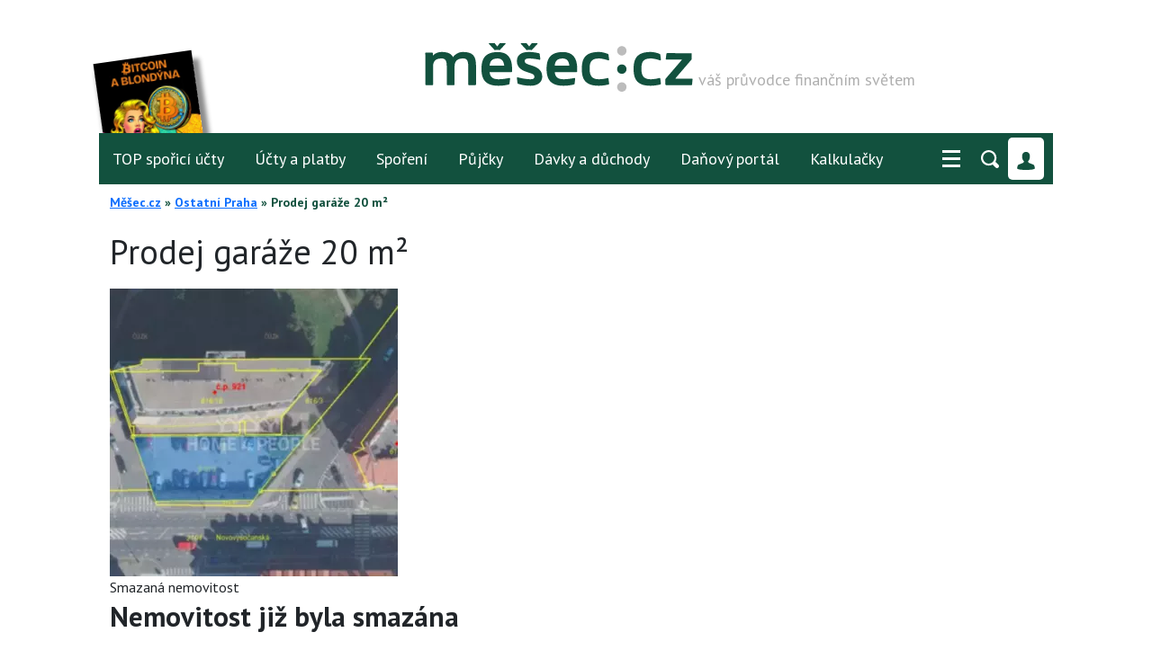

--- FILE ---
content_type: text/css
request_url: https://reality.mesec.cz/assets/styles/brands/reality.mesec.cz/style-2djYj8k.css
body_size: 1510
content:
@import url("variables-FUA05D-.css");

@import url("../../estate-pagination-11FG774.css");
@import url("sections-JibFsmb.css");
@import url("estate-filter-p7QO7Js.css");
@import url("estate-demand-aZxqe5v.css");
@import url("../../elements-dl5f-vu.css");
@import url("../../estate-gallery-4RTEWbJ.css");
@import url("../../estate-map-8f3vFkV.css");
@import url("../../info-table-3-N4UDZ.css");
@import url("../../development-project-IYsmMeY.css");
@import url("../../estate-archive-tXigkzP.css");

* {
    box-sizing: border-box;
}

html {
    padding: 0;
    width: 100%;
}

body {
    font-family: var(--font-primary);
}

form {
    select, input {
        font-family: var(--font-primary);
    }
}

.container {
    max-width: 1060px;
    margin: auto;
}

.h1 {
    font-family: var(--font-primary);
    font-size: 28px;
    font-weight: 500;
    line-height: 35px;
    margin: 0 0 17px;
}
.h2 {
    font-family: var(--font-primary);
    font-size: 25px;
    font-weight: 700;
    line-height: 32px;
    margin: 0 0 15px;
}
.h3 {
    font-family: var(--font-primary);
    font-size: 23px;
    line-height: 26px;
    font-weight: 700;
    margin: 0 0 12px;
}

main {
    .container.base-container {
        padding: 0 10px;
    }
}

main {
    .content-wrapper__homepage {
        display: flex;
        flex-direction: column;
        gap: 25px;
    }
}

#content {
    margin-bottom: 40px;
}

.breadcrumbs {
    color: var(--link-green);
    font-size: 14px;
    line-height: 1.5em;
    margin: 10px 0 20px;
    font-weight: 600;
    a {
        color: var(--link-green);
        text-decoration: none;
        &:hover {
            color: var(--link-green-hover);
            text-decoration: underline;
        }
    }
    .--separator {
        font-weight: 500;
    }
    .--last {
        font-weight: 500;
    }
}

.btn {
    display: inline-block;
    font-family: var(--font-primary);
    padding: 10px 15px;
    background-color: #999999;
    border-radius: 8px;
    color: var(--btn-std-text);
    text-decoration: none;
    text-transform: uppercase;
    text-align: center;
    transition: all .2s ease;
    &.btn-std {
        background-color: var(--btn-std);
        &:hover {
            background-color: var(--btn-std-hover);
            color: var(--btn-std-text-hover);
        }
    }
    &.w-100 {
        width: 100%;
    }
}

button.btn {
    border: none;
}

.container-side-menu {
    display: grid;
    grid-template-columns: repeat(12, 1fr);
    gap: 16px;
    margin-bottom: 25px;
    .container-list-options {
        grid-column: span 12/auto;
        display: flex;
        align-items: center;
        justify-content: space-between;
        .ms-parent {
            width: 190px;
            font-size: 1em;
            .ms-choice {
                font-size: 1em;
                font-weight: 700;
                font-family: var(--font-primary);
            }
        }
        .list-view-switcher {
            a {
                text-decoration: none;
                &:hover {
                    text-decoration: underline;
                }
            }
        }
        .map-link {
            color: #000000;
            display: flex;
            gap: 8px;
            justify-content: end;
            .label {
                display: none;
            }
            .icon {
                width: 1.2rem;
                img {

                }
            }
        }
    }
    .container-side-menu__content {
        grid-column: span 12/auto;
        /*margin-bottom: 20px;*/
    }
    .container-side-menu__sidebar {
        grid-column: span 12/auto;
        display: flex;
        flex-direction: column;
        gap: 20px;
        .sidebar__wrapper {
            display: flex;
            box-shadow: 0px 1px 6px #0000001F;
            border: 2px solid #D4D4D4;
            padding: 15px 20px;
            box-sizing: border-box;
            .sidebar-header {
                h4 {
                    color: #202020;
                    font-size: 21px;
                    margin: 0 0 10px;
                    font-weight: 600;
                }
            }
            ul {
                margin: 0;
                padding-left: 25px;
                li {

                    padding: 3px 0;
                }
            }
            a {
                color: var(--link-std);
                &:hover {
                    color: var(--link-std-hover);
                }
            }
        }
        .ad {
            display: flex;
            justify-content: center;
        }
    }
}

@media only screen and (min-width: 1024px) {
    .h1 {
        font-size: 38px;
        line-height: 48px;
    }
    .h2 {
        font-size: 31px;
        line-height: 41px;
    }
    .h3 {
        font-size: 25px;
        line-height: 29px;
    }
}

@media only screen and (min-width: 768px) {
    .container-side-menu {
        .container-list-options {
            grid-column: span 9/auto;
            .list-view-switcher {
                .map-link {
                    .label {
                        display: block;
                    }
                }
            }
        }
        .container-side-menu__content {
            grid-column: span 9/auto;
        }
        .container-side-menu__sidebar {
            grid-column: span 3/auto;
        }
    }
}

@media only screen and (max-width: 768px) {
    .container-re-list {
        display: flex;
        flex-direction: column;
        /* change items order */
        section:has(.s-main-filter__container) {order: 10; }
        .breadcrumbs { order: 20; }
        section:has(.h1) {order: 30;}
        .container-side-menu {order: 40;}

        .main-filter-mobile-switcher {
            display: flex;
            align-content: center;
            gap: 8px;
            box-sizing: border-box;
            margin-left: -10px;
            margin-right: -10px;
            background-color: #f3f3f3;
            padding: 15px 20px;
            .icon {
                display: flex;
                align-content: center;
                width: 1.5rem;
                img {
                    max-width: 1.5rem;
                }
            }
        }
        .s-main-filter__container {
            max-height: 0;
            overflow: hidden;
            &.main-filter-visible {
                max-height: none;
                overflow: visible;
            }
        }

        section:has(.s-main-filter__container.main-filter-visible) {
            .main-filter-mobile-switcher {
                display: none;
            }
        }
    }
}

.real-estate-map-container {
    .heading {
        .list-view-switcher {
            .list-link {
                color: #000000;
            }
        }
    }
}


--- FILE ---
content_type: text/css
request_url: https://reality.mesec.cz/assets/styles/brands/reality.mesec.cz/variables-FUA05D-.css
body_size: 221
content:
@import url("fonts-maoG0wF.css");

:root {
    --font-primary: "PT Sans", Arial, Helvetica, sans-serif;
    --text-color: #000000;
/*    --text-blue: #1b3e78;*/
    --btn-std: #12513E;
    --btn-std-text: #eeeeee;
    --btn-std-hover: #186b52;
    --btn-std-text-hover: #ffffff;
    /*    --link-red: #d80907;*/
    /*    --link-red-hover: #eb3739;*/
    /*    --link-std: #000000;*/
    /*    --link-std-hover: #d80907;*/
    /*    --link-lightgrey: #757575;*/
    --link-green: #12513E;
    --link-green-hover: #186b52;
    --pagination-color: #12513E;
    --pagination-hover: #12513E;
    --pagination-active-color: #ffffff;
    --pagination-active-background: #12513E;
    --main-filter-background: #f2f2f2;
    --main-filter-label-color: #12513E;
    --main-filter-input-color: #000000;
    --main-filter-input-border-bottom-color: #000000;
    --main-filter-input-border-top-color: #cccccc;
}


--- FILE ---
content_type: text/css
request_url: https://reality.mesec.cz/assets/styles/brands/reality.mesec.cz/sections-JibFsmb.css
body_size: 2708
content:
@import url("variables-FUA05D-.css");

.section__welcome-text {
    .section-header {
        .title {
            text-align: center;
        }
        .partner-logo {
            display: none;
        }
    }
    .section-content {
        display: none;
    }
}

@media only screen and (min-width: 768px) {
    .section__welcome-text {
        .section-header {
            display: flex;
            flex-direction: row;
            .title {
                flex: 8;
                text-align: left;
                h2 {
                    margin-bottom: 0;
                }
            }
            .partner-logo {
                flex: 4;
                display: flex;
                flex-wrap: wrap;
                justify-content: right;
                align-content: center;
                img {
                    max-height: 22px;
                    width: auto;
                }
            }
        }
        .section-content {
            display: block;
        }
    }
}

section {
    .box-estates {
        display: grid;
        grid-template-columns: repeat(3, 1fr);
        grid-template-rows: repeat(2, 1fr);
        gap: 20px; /* Mezera mezi jednotlivými položkami */
        .box-estate {
            position: relative;
            aspect-ratio: 3 / 2;
            max-width: 100%;
            height: auto;
            background: #e4e4e4;
            overflow: hidden;
            .--img {
                position: absolute;
                top: 0;
                left: 0;
                width: 100%;
                height: 100%;
                display: flex;
                justify-content: center;
                align-items: center;
                picture {
                    width: 100%;
                }
                img {
                    width: 100%;
                    height: auto;
                    object-fit: cover;
                }
            }
            .--info {
                position: absolute;
                bottom: 0;
                left: 0;
                width: 100%;
                height: 133px;
                padding: 20px 10px 10px 10px;
                background: transparent linear-gradient(180deg, #00000000 0%, #000000ED 100%) 0% 0% no-repeat padding-box;
                color: #ffffff;
                display: flex;
                flex-direction: column;
                justify-content: flex-end;
                gap: 5px;
                .title {

                }
                .price {

                }
            }
        }
    }
}

@media only screen and (max-width: 768px) {
    section {
        .box-estates {
            grid-template-columns: repeat(2, 1fr); /* Změna na 2 sloupce */
        }
    }
}

@media only screen and (max-width: 640px) {
    section {
        .box-estates {
            grid-template-columns: 1fr; /* Změna na 1 sloupec */
            gap: 25px;
        }
    }
}


.section__hp-filter {
    .section-image {
        display: none;
    }
}

@media only screen and (min-width: 768px) {
    .section__hp-filter {
        margin: 0 -10px;
        height: 470px;
        position: relative;
        display: flex;
        align-content: center;
        .hp-filter {
            position: relative;
            z-index: 10;
            padding: 40px 52px;
            color: #ffffff;
            width: 840px;
            background: rgba(0,0,0,.7);
            margin: auto;
        }
        .section-image {
            display:flex;
            position: absolute;
            top: 0;
            left: 0;
            z-index: 5;
            width: 100%;
            height: 100%;
            justify-content: center;
            overflow: hidden;
            img {
                width: auto;
                height: 100%;
                object-fit: cover;
            }
        }
    }
    .section__hp-filter:has(.s-main-filter__container.extended-filter-visible) {
        height: auto;
        padding-top: 20px;
        padding-bottom: 20px;
        background-color: #eeeeee;
        .section-image {
            display: none;
        }
    }
}

.section__articles {
    background-color: #f2f2f2;
    padding: 10px;
    h2 {
        margin: 0;
        margin-bottom: 10px;
        font-size: 18px;
    }
    .articles-wrapper {
        display: grid;
        grid-template-columns: repeat(1, 1fr);
        gap: 20px;
        max-width: 100%;
        article {
            display: flex;
            flex-direction: row;
            gap: 10px;

            .image-wrapper {
                position: relative;
                aspect-ratio: 16 / 9;
                width: 140px;
                flex-shrink: 0;
                .--image {
                    img {
                        object-fit: cover;
                        max-height: 100%;
                        max-width: 100%
                    }
                }
            }

            .--content {
                .title {
                    .h3 {
                        margin: 0;
                        font-size: 16px;
                    }
                    a {
                        color: var(--text-color);
                        text-decoration: none;
                        &:hover {
                            text-decoration: underline;
                        }
                    }
                }
            }
        }
    }
}

@media only screen and (min-width: 768px) {
    .section__articles {
        .articles-wrapper {
            grid-template-columns: repeat(3, 1fr);
            gap: 15px;
        }
    }
}

.estate-detail {
    display: flex;
    flex-direction: column;
    gap: 20px;
    .h1 {
        margin-bottom: 0;
    }
    nav {
        background: #F3F3F3;
        display: flex;
        justify-content: space-between;
        align-items: center;
        padding: 20px;
        gap: 20px;
        a {
            color: #303030;
            &:hover {
                color: #333333;
                text-decoration: underline;
            }
        }
        .nav-link {
            display: flex;
            gap: 8px;
            align-items: center;
            .icon {
                display: flex;
                justify-content: center;
                width: 1.5rem;
                img {
                    max-height: 1.4rem;
                }
            }

            &.--list {
                margin-right: auto;
                .icon {
                    img {
                        filter: brightness(0) saturate(100%) invert(24%) sepia(29%) saturate(1122%) hue-rotate(118deg) brightness(94%) contrast(102%);
                    }
                }
            }
            &.--prev {
                .icon {
                    img {
                        filter: brightness(0) saturate(100%) invert(24%) sepia(29%) saturate(1122%) hue-rotate(118deg) brightness(94%) contrast(102%);
                    }
                }

            }
            &.--next {
                .icon {
                    img {
                        filter: brightness(0) saturate(100%) invert(24%) sepia(29%) saturate(1122%) hue-rotate(118deg) brightness(94%) contrast(102%);
                    }
                }
            }
            &.--prev, &.--next {
                .label {
                    display: none;
                }
            }
        }
    }
}

@media only screen and (max-width: 767px) {
    .estate-detail {
        nav {
            margin-left: -10px;
            margin-right: -10px;
        }
    }
}

@media only screen and (min-width: 768px) {
    .estate-detail {
        nav {
            .nav-link {
                &.--prev, &.--next {
                    .label {
                        display: block;
                    }
                }
            }
        }
    }
}

.section__detail-intro {
    .estate-gallery {
        background-color: #f3f3f3;
    }
    .detail-intro-info {
        display: flex;
        flex-direction: column;
        gap: 8px;
        .estate-info {
            font-size: 25px;
            font-weight: bold;
            color: #12513E;
        }
    }
}

@media only screen and (max-width: 767px) {
    .section__detail-intro {
        .detail-intro-carousel {
            margin-left: -10px;
            margin-right: -10px;
            margin-bottom: 10px;
        }
    }
}

@media only screen and (min-width: 768px) {
    .section__detail-intro {
        position: relative;
        .detail-intro-info {
            position: absolute;
            bottom: 0;
            left: 0;
            z-index: 20;
            width: 60%;
            padding-left: 35px;
            padding-bottom: 55px;
            color: #ffffff;
            gap: 8px;
            .estate-info {
                line-height: 1.2;
                color: #ffffff;
                font-weight: 400;
                display: flex;
                flex-direction: row;
                gap: 15px;
                align-content: center;
            }
        }
    }
}

.g-estates {
    display: flex;
    flex-direction: column;
    gap: 20px;
    margin-bottom: 20px;
    .i-estate {
        display: flex;
        flex-direction: column;
        gap: 15px;
        border-top: 1px solid #fbe6e6;
        padding: 20px 0 0;
        .estate-image {
            aspect-ratio: 3 / 2;
            display: flex;
            flex-wrap: wrap;
            align-content: center;
            justify-content: center;
            overflow: hidden;
            position: relative;
            a {
                display:block;
                width: 100%;
            }
            img {
                width: 100%;
                height: auto;
                object-fit: cover;
                z-index: 1;
                position: relative;
            }
            .img-blurred {
                position: absolute;
                top: 0;
                left: 0;
                width: 100%;
                height: 100%;
                z-index: 0;
                filter: blur(5px) brightness(92%);
            }
        }
        .estate-content {
            display: flex;
            flex-direction: column;
            .title {order: 10;}
            .location {order: 20;}
            .desc {order: 30;}
            .date {order: 50;}
            .price {order: 40;}
            .title {
                a {
                    color: var(--link-green);
                    text-decoration: none;
                    &:hover {
                        color: var(--link-green-hover)
                    }
                }
            }
            .desc {
                display: none;
            }
            .price {
                .label {
                    display: none;
                }
                .value {
                    font-size: 22px;
                    font-weight: 700;
                    color: var(--link-green);
                }
            }
        }
    }
}

@media only screen and (min-width: 768px) {
    .g-estates {
        .i-estate {
            flex-direction: row;
            border-top: 1px solid #707070;
            .estate-image {
                flex-shrink: 0;
                width: 225px;
                align-content: flex-start;
                aspect-ratio: 1 / 1;
                a {
                    position: relative;
                    aspect-ratio: 1 / 1;
                    overflow:hidden;
                }
            }
            .estate-content {
                .title {order: 10;}
                .location {order: 20;}
                .desc {order: 30;}
                .date {order: 40;}
                .price {order: 50;}
                .desc {
                    display: block;
                }
                .price {
                    display: flex;
                    flex-wrap: wrap;
                    align-items: center;
                    gap: 8px;
                    .label {
                        display: inline;
                    }

                }
            }
        }
    }
}

.pagination {
    .pagination__item {
        color: var(--pagination-color);
        &.--active {
            background: var(--pagination-active-background);
            color: var(--pagination-active-color);
        }
    }
    .pagination__dropdown-item {
        color: var(--pagination-color);
    }
}

.section__detail-info-table {
    display: grid;
    grid-template-columns: repeat(12, 1fr);
    gap: 20px;
    div:has(.g-info-table) {
        grid-column: span 12 / auto;
    }
    .ad {
        grid-column: span 12 / auto;
        display: flex;
        align-content: center;
        justify-content: center;
    }

}

@media only screen and (min-width: 900px) {
    .section__detail-info-table {
        div:has(.g-info-table) {
            grid-column: span 8 / auto;
        }
        .ad {
            grid-column: span 4 / auto;
            margin-top: 48px;
            justify-content: right;
        }
    }
}

.map-wrapper {
    .map_iframe {
        width: 100%;
        height: 100%;
        border: none;
    }
}

@media only screen and (max-width: 767px) {
    .map-wrapper {
        margin-left: -10px;
        margin-right: -10px;
        height: 320px;
    }
}

@media only screen and (min-width: 768px) {
    .map-wrapper {
        height: 400px;
    }
}

.seller-info {
    display: grid;
    grid-template-columns: repeat(12, 1fr);
    gap: 1rem;
    .h2 {
        grid-column: span 12 / auto;
        margin-bottom: 0;
    }
    .person-info {
        grid-column: span 12 / auto;
        display: grid;
        grid-template-columns: 1fr;
        gap: 10px;
        .--image {
            img {
                max-width: 164px;
                height: auto;
                border-radius: 8px;
            }
        }
        .--name {
            h3 {
                margin: 0;
                font-size: 22px;
            }
        }
        .--phone {
            display: flex;
            align-items: center;
            font-size: 20px;
            gap: 15px;
            .icon {
                display: flex;
                width: 1.5rem;
                img {
                    max-width: 1.5rem;
                }
            }
            a {
                color: var(--link-std);
                text-decoration: none;
                transition: all .3s ease;
                opacity: 1;
                &.hide {
                    opacity: 0;
                }
            }
        }
        .button {
            .btn {
                min-width: 200px;
                border-radius: 0;
            }
        }
    }
    .agency-info {
        grid-column: span 12 / auto;
        display: flex;
        flex-direction: column;
        gap: 16px;
    }
}

@media only screen and (min-width: 768px) {
    .seller-info {
        .person-info {
            grid-column: span 7 / auto;
            grid-template-columns: auto 1fr;
            column-gap: 20px;
            .--image {
                grid-row: 1 / span 4; /* Obrázek přes tři řádky */
            }
        }
        .agency-info {
            grid-column: span 5 / auto;
        }
    }
}

@media only screen and (min-width: 900px) {
    .seller-info {
        .person-info {
            grid-column: span 6 / auto;
        }
        .agency-info {
            grid-column: span 6 / auto;
        }
    }
}

@media only screen and (min-width: 1024px) {
    .seller-info {
        .person-info {
            grid-column: span 5 / auto;
            .--title {
                .h2 {
                    font-size: 25px;
                }
            }
        }
        .agency-info {
            grid-column: span 7 / auto;
        }
    }
}


--- FILE ---
content_type: text/css
request_url: https://reality.mesec.cz/assets/styles/brands/reality.mesec.cz/estate-filter-p7QO7Js.css
body_size: 319
content:
@import url("variables-FUA05D-.css");
@import url("../../estate-filter-tkomwgu.css");

.s-main-filter__container {
    .filter-item {
        input[type=text], input[type=number], input[type=search], select {
            color: var(--main-filter-input-color);
            border-bottom: 1px solid var(--main-filter-input-border-bottom-color);
            font-weight: 400;
        }
        label {
            color: var(--main-filter-label-color);
        }
        &.--operation {
            input:checked+label {
                &::after {
                    background-color: var(--main-filter-label-color);
                }
            }
        }
    }
}


@media only screen and (min-width: 768px) {
    .s-main-filter__container {
        background-color: var(--main-filter-background);
        .filter-wrapper {
            .filter-item {
                input, select {
                    border-top: 1px solid var(--main-filter-input-border-top-color);
                }
            }
        }
    }
}

.s-main-filter__container {
    .ms-parent {
        border-bottom: 1px solid var(--main-filter-input-border-bottom-color);
        .ms-choice {
            font-family: var(--font-primary), sans-serif;
            font-weight: 400;
        }
    }
}

@media only screen and (min-width: 768px) {
    .s-main-filter__container {
        .ms-parent {
            border-top: 1px solid var(--main-filter-input-border-top-color);
        }
    }
}

@media only screen and (min-width: 768px) {
    .s-main-filter__container {
        .filter-wrapper .filter-item {
            input, select {
                border-bottom: 0;
            }
        }
        .ms-parent {
            border-bottom: none;
        }
    }
}


--- FILE ---
content_type: image/svg+xml
request_url: https://reality.mesec.cz/assets/images/brands/reality.mesec.cz/default-LPybAdm.svg
body_size: 92726
content:
<svg class="design-svg-sprite" style="position:absolute" id="svg_sprite" width="0" height="0" viewbox="0 0 20 20"><symbol viewBox="0 0 34 34" preserveAspectRatio="xMinYMin meet" id="svg-sprite-access-denied" xmlns="http://www.w3.org/2000/svg"><path fill-rule="evenodd" d="M16 0a16 16 0 1 0 16 16A16.02 16.02 0 0 0 16 0Zm0 4.948a11 11 0 0 1 6.04 1.8L6.75 22.036A11.046 11.046 0 0 1 16 4.948Zm0 22.1a11.01 11.01 0 0 1-5.69-1.58L25.47 10.31A11.045 11.045 0 0 1 16 27.052Z"/></symbol><symbol viewBox="0 0 149 78.188" id="svg-sprite-arrow" xmlns="http://www.w3.org/2000/svg"><path d="m146.561 33.209-30.81-30.78c-3.248-3.249-8.521-3.249-11.774 0a8.309 8.309 0 0 0 0 11.761l16.597 16.583H8.325c-4.598 0-8.326 3.724-8.326 8.317s3.728 8.317 8.326 8.317h112.248l-16.596 16.578a8.31 8.31 0 0 0 0 11.762 8.299 8.299 0 0 0 5.887 2.437c2.13 0 4.261-.812 5.887-2.437l30.81-30.776a8.308 8.308 0 0 0 0-11.762Z"/></symbol><symbol viewBox="0 0 1.695 2.44" id="svg-sprite-arrow-down--version-1" xmlns="http://www.w3.org/2000/svg"><path fill="currentColor" d="m1.677.372.39.357-1.22 1.339-1.22-1.34.39-.357.83.91z"/></symbol><symbol viewBox="0 0 869.959 869.958" id="svg-sprite-back" xmlns="http://www.w3.org/2000/svg"><path d="M146.838 484.584c10.271 10.395 23.804 15.6 37.347 15.6 13.329 0 26.667-5.046 36.897-15.155 20.625-20.379 20.825-53.62.445-74.245l-41.688-42.191h423.78c88.963 0 161.34 72.376 161.34 161.339v4.32c0 43.096-16.782 83.61-47.255 114.084-20.503 20.502-20.503 53.744 0 74.246 10.251 10.251 23.688 15.377 37.123 15.377 13.435 0 26.872-5.125 37.123-15.377 50.305-50.306 78.009-117.188 78.009-188.331v-4.32c0-71.142-27.704-138.026-78.009-188.331-50.306-50.305-117.189-78.009-188.331-78.009h-424.99l42.25-41.747c20.625-20.379 20.825-53.62.445-74.245-20.376-20.624-53.618-20.825-74.244-.445L15.601 277.068a52.498 52.498 0 0 0-.446 74.245l131.683 133.271z"/></symbol><symbol viewBox="0 0 255.97 255.97" id="svg-sprite-bank-account-adjustment" xmlns="http://www.w3.org/2000/svg"><path fill="#bcbcbc" d="M17.295 108.066c-7.745 0-14.045-6.301-14.045-14.045s6.301-14.045 14.045-14.045h221.377c7.744 0 14.045 6.301 14.045 14.045 0 7.745-6.301 14.045-14.045 14.045H17.295z"/><path fill="#2C543C" d="M238.673 83.226c5.952 0 10.795 4.843 10.795 10.795 0 5.953-4.843 10.795-10.795 10.795H17.295c-5.953 0-10.795-4.843-10.795-10.795s4.843-10.795 10.795-10.795h221.378m0-6.5H17.295C7.743 76.726 0 84.469 0 94.021s7.743 17.295 17.295 17.295h221.377c9.552 0 17.295-7.744 17.295-17.295s-7.742-17.295-17.294-17.295z"/><path fill="#bcbcbc" d="M184.127 124.771c-16.956 0-30.751-13.794-30.751-30.75s13.795-30.75 30.751-30.75 30.75 13.794 30.75 30.75-13.794 30.75-30.75 30.75z"/><path fill="#2C543C" d="M184.127 66.521c15.163 0 27.5 12.336 27.5 27.5s-12.337 27.5-27.5 27.5c-15.164 0-27.501-12.336-27.501-27.5s12.337-27.5 27.501-27.5m0-6.5c-18.778 0-34.001 15.222-34.001 34s15.223 34 34.001 34c18.777 0 34-15.222 34-34s-15.223-34-34-34z"/><path fill="#FFF" d="M17.295 48.046C9.551 48.046 3.25 41.745 3.25 34s6.301-14.045 14.045-14.045h221.377c7.744 0 14.045 6.301 14.045 14.045s-6.301 14.045-14.045 14.045H17.295z"/><path fill="#2C543C" d="M238.673 23.205c5.952 0 10.795 4.843 10.795 10.795s-4.843 10.795-10.795 10.795H17.295C11.343 44.796 6.5 39.953 6.5 34s4.843-10.795 10.795-10.795h221.378m0-6.5H17.295C7.743 16.705 0 24.449 0 34s7.743 17.295 17.295 17.295h221.377c9.552 0 17.295-7.744 17.295-17.295s-7.742-17.295-17.294-17.295z"/><path fill="#FFF" d="M58.85 64.751c-16.956 0-30.751-13.794-30.751-30.75S41.894 3.25 58.85 3.25C75.805 3.25 89.6 17.044 89.6 34S75.805 64.751 58.85 64.751z"/><path fill="#2C543C" d="M58.85 6.5c15.164 0 27.5 12.336 27.5 27.5s-12.336 27.5-27.5 27.5S31.349 49.164 31.349 34 43.686 6.5 58.85 6.5m0-6.5C40.071 0 24.849 15.223 24.849 34S40.072 68 58.85 68s34-15.223 34-34-15.223-34-34-34z"/><path fill="#FFF" d="M17.295 168.087c-7.745 0-14.045-6.301-14.045-14.045s6.301-14.045 14.045-14.045H189.5c7.744 0 14.045 6.301 14.045 14.045s-6.301 14.045-14.045 14.045H17.295z"/><path fill="#2C543C" d="M189.5 143.247c5.952 0 10.795 4.843 10.795 10.795s-4.843 10.795-10.795 10.795H17.295c-5.953 0-10.795-4.843-10.795-10.795s4.843-10.795 10.795-10.795H189.5m0-6.5H17.295C7.743 136.747 0 144.49 0 154.042s7.743 17.295 17.295 17.295H189.5c9.553 0 17.295-7.743 17.295-17.295s-7.742-17.295-17.295-17.295z"/><path fill="#FFF" d="M58.85 184.792c-16.956 0-30.751-13.794-30.751-30.75s13.795-30.75 30.751-30.75c16.956 0 30.75 13.794 30.75 30.75s-13.795 30.75-30.75 30.75z"/><path fill="#2C543C" d="M58.85 126.542c15.164 0 27.5 12.336 27.5 27.5 0 15.163-12.336 27.5-27.5 27.5s-27.501-12.337-27.501-27.5c0-15.164 12.337-27.5 27.501-27.5m0-6.5c-18.778 0-34.001 15.222-34.001 34 0 18.777 15.223 34 34.001 34s34-15.223 34-34c0-18.778-15.223-34-34-34z"/><path fill="#FFF" stroke="#2C543C" stroke-width="6.464" stroke-linecap="round" stroke-miterlimit="10" d="M252.565 158.71c-.066-5.305-4.362-9.595-9.704-9.595-4.287 0-7.898 2.784-9.203 6.625h-.511v-4.027c0-5.364-4.355-9.708-9.712-9.708-4.31 0-7.942 2.802-9.223 6.663h-.491v-2.389c0-5.355-4.346-9.701-9.704-9.701-4.323 0-7.981 2.827-9.238 6.718h-.475v-35.518c0-5.363-4.352-9.705-9.714-9.705-5.364 0-9.699 4.342-9.699 9.705l-.013 79.031a8.63 8.63 0 0 1-1.583 5.063c-2.764 3.924-8.191 4.868-12.125 2.099-.118-.092-15.233-10.762-15.233-10.762-4.391-3.094-10.448-2.049-13.534 2.339-3.074 4.384-2.03 10.442 2.345 13.54 0 0 30.459 21.229 37.396 25.959 5.797 3.941 6.555 8.58 6.555 14.56v13.071h60.993v-16.39c0-5.211.117-10.853 6.063-17.826 5.936-6.956 6.812-12.274 6.812-18.204-.002-2.602-.002-41.548-.002-41.548zM194.288 166.234v-25.272M213.727 166.234v-19.076M233.118 166.234v-12.829"/></symbol><symbol viewBox="0 0 255.97 255.97" id="svg-sprite-benefits-and-pensions-birth-benefits" xmlns="http://www.w3.org/2000/svg"><path fill="none" stroke="#2C543C" stroke-width="6.5" stroke-miterlimit="10" d="M3.446 3.305h222.32v118.93H3.446z"/><path fill="#FFF" d="m241.445 93.36-56.357-56.355s8.104 15 6.895 22.207c-1.211 7.207.025 31.943.025 31.943s45.48.474 49.437 2.205z"/><path fill="#FFF" stroke="#2C543C" stroke-width="6.5" stroke-miterlimit="10" d="M252.813 116.367s.198-25.212-28.719-25.212h-32.086V59.912c0-28.918-25.211-29.561-25.211-29.561H30.492v118.93h222.32v-32.914zM244.044 97.411 186.111 40.18"/><path fill="#FFF" stroke="#2C543C" stroke-width="6.5" stroke-miterlimit="10" d="M139.599 137.659a23.64 23.64 0 0 1 5.791-4.255 23.653 23.653 0 0 1-1.086-7.104c0-2.476.381-4.862 1.086-7.104a23.667 23.667 0 0 1-5.791-4.255 23.697 23.697 0 0 1-4.255-5.792c-2.243.705-4.629 1.086-7.105 1.086s-4.861-.381-7.104-1.086a23.674 23.674 0 0 1-4.254 5.792 23.697 23.697 0 0 1-5.792 4.255c.704 2.243 1.086 4.629 1.086 7.104s-.382 4.861-1.086 7.104a23.627 23.627 0 0 1 5.792 4.255 23.634 23.634 0 0 1 4.255 5.792 23.637 23.637 0 0 1 7.103-1.087c2.477 0 4.862.381 7.105 1.086a23.648 23.648 0 0 1 4.255-5.791z"/><path fill="#FFF" stroke="#2C543C" stroke-width="6.5" stroke-miterlimit="10" d="M191.631 126.299c0-9.124-5.164-17.036-12.729-20.985 2.555-8.142.613-17.39-5.837-23.842-6.452-6.45-15.7-8.392-23.842-5.836-3.948-7.563-11.86-12.73-20.985-12.73-9.123 0-17.036 5.167-20.985 12.73-8.142-2.556-17.389-.614-23.839 5.837-6.453 6.451-8.394 15.699-5.838 23.839-7.563 3.95-12.73 11.862-12.73 20.986 0 9.123 5.167 17.036 12.731 20.984-2.557 8.142-.615 17.39 5.837 23.841 6.452 6.451 15.698 8.393 23.84 5.838 3.949 7.563 11.862 12.73 20.984 12.729 9.125 0 17.037-5.166 20.986-12.73 8.14 2.556 17.389.614 23.84-5.838 6.451-6.45 8.393-15.698 5.837-23.839 7.566-3.948 12.73-11.86 12.73-20.984zm-70.496 17.152a23.608 23.608 0 0 0-4.255-5.792 23.627 23.627 0 0 0-5.792-4.255c.704-2.243 1.086-4.629 1.086-7.104s-.382-4.861-1.086-7.104a23.646 23.646 0 0 0 5.792-4.255 23.648 23.648 0 0 0 4.254-5.792c2.243.705 4.627 1.086 7.104 1.086s4.862-.381 7.105-1.086a23.697 23.697 0 0 0 4.255 5.792 23.692 23.692 0 0 0 5.791 4.255 23.643 23.643 0 0 0-1.086 7.104c0 2.476.381 4.861 1.086 7.104a23.64 23.64 0 0 0-5.791 4.255 23.648 23.648 0 0 0-4.255 5.791 23.655 23.655 0 0 0-7.105-1.086c-2.475 0-4.861.382-7.103 1.087z"/><path fill="#FFF" stroke="#2C543C" stroke-width="6.5" stroke-miterlimit="10" d="M102.053 226.536c0 14.439 11.706 26.145 26.145 26.145s26.145-11.705 26.145-26.144v-99.003h-52.289l-.001 99.002zM128.945 198.233l25.204 19.088M142.772 148.088l-40.411 32.08M154.428 177.802l-52.067 40.841M103.216 217.322l40.21 30.666"/><circle fill="#bcbcbc" stroke="#2C543C" stroke-width="6.5" stroke-miterlimit="10" cx="128.241" cy="126.019" r="26.431"/><circle fill="#FFF" stroke="#2C543C" stroke-width="6.5" stroke-miterlimit="10" cx="128.241" cy="141.231" r="11.03"/><circle fill="#2C543C" cx="117.333" cy="119.715" r="4.135"/><circle fill="#2C543C" cx="139.148" cy="119.715" r="4.135"/></symbol><symbol viewBox="0 0 255.97 255.97" id="svg-sprite-benefits-and-pensions-child-benefits" xmlns="http://www.w3.org/2000/svg"><path fill="none" stroke="#2C543C" stroke-width="6.5" stroke-miterlimit="10" d="M159.369 141.892s-17.688 24.286-47.814 25.512"/><path fill="#FFF" d="M68.841 182.095v-65.999H3.25V69.249h65.591V3.25h47.894v65.999h62.678v46.847h-62.678v65.999z"/><path fill="#2C543C" d="M113.485 6.5v65.999h62.678v40.347h-62.678v65.999H72.091v-65.999H6.5V72.499H72.091V6.5h41.394m6.5-6.5H65.591v65.999H0v53.347h65.591v65.999h54.394v-65.999h62.678V65.999h-62.678V0z"/><ellipse fill="#bcbcbc" stroke="#2C543C" stroke-width="6.5" stroke-miterlimit="10" cx="183.746" cy="92.642" rx="23.566" ry="23.529"/><path fill="#bcbcbc" stroke="#2C543C" stroke-width="6.5" stroke-miterlimit="10" d="M215.522 162.239c0-17.523-14.228-31.728-31.777-31.728s-31.776 14.204-31.776 31.728v59.272h63.554v-59.272z"/><path fill="none" stroke="#2C543C" stroke-width="6.5" stroke-miterlimit="10" d="M168.356 222.845v33.123M199.136 223.845v32.123"/><path fill="#bcbcbc" stroke="#2C543C" stroke-width="6.5" stroke-miterlimit="10" d="M151.969 177.178h63.553M183.745 221.512v-21.667"/><path fill="none" stroke="#2C543C" stroke-width="6.5" stroke-miterlimit="10" d="M208.153 141.892s17.688 24.286 47.815 25.512"/></symbol><symbol viewBox="0 0 255.97 255.97" id="svg-sprite-benefits-and-pensions-foster-care" xmlns="http://www.w3.org/2000/svg"><path fill="#bcbcbc" stroke="#2C543C" stroke-width="6.5" stroke-miterlimit="10" d="M60.645 255.969v-62.984c0-11.775-9.546-21.32-21.321-21.32-11.774 0-21.32 9.545-21.32 21.32v62.984M18.004 203.023h42.641M39.324 255.969v-37.714"/><path fill="none" stroke="#2C543C" stroke-width="6.5" stroke-miterlimit="10" d="M53.188 176.779c12.729 8.953 31.509 7.233 36.151-8.792M25.374 176.893s-13.673 10.62-21.743 42.786"/><circle fill="#bcbcbc" stroke="#2C543C" stroke-width="6.5" stroke-miterlimit="10" cx="208.786" cy="92.982" r="23.53"/><path fill="#bcbcbc" stroke="#2C543C" stroke-width="6.5" stroke-miterlimit="10" d="M240.514 162.239c0-17.522-14.206-31.728-31.729-31.728-17.521 0-31.727 14.205-31.727 31.728v59.272h63.455v-59.272z"/><path fill="none" stroke="#2C543C" stroke-width="6.5" stroke-miterlimit="10" d="M193.42 222.846v33.123M224.152 223.846v32.123"/><path fill="#FFF" stroke="#2C543C" stroke-width="6.5" stroke-miterlimit="10" d="M92.641 167.979S74.5 170.395 74.5 149.09v-40.374c0-24.258 19.666-43.924 43.924-43.924 24.257 0 43.924 19.666 43.924 43.924v40.374c0 20.528-18.142 18.889-18.142 18.889"/><path fill="#FFF" d="M92.133 103.489h52.582v152.48H92.133z"/><path fill="#FFF" stroke="#2C543C" stroke-width="6.5" stroke-miterlimit="10" d="M144.715 255.969v-152.48M92.133 103.489v152.48"/><circle fill="#FFF" stroke="#2C543C" stroke-width="6.5" stroke-miterlimit="10" cx="118.425" cy="27.017" r="23.53"/><circle fill="#bcbcbc" stroke="#2C543C" stroke-width="6.5" stroke-miterlimit="10" cx="39.324" cy="133.717" r="23.53"/><path fill="#bcbcbc" stroke="#2C543C" stroke-width="6.5" stroke-miterlimit="10" d="M118.424 169.346v86.623M177.059 177.179h63.455M208.785 221.512v-21.666"/><path fill="none" stroke="#2C543C" stroke-width="6.5" stroke-miterlimit="10" d="M180.892 147.11s-10.86 21.402-36.685 20.869M217.31 131.67s33.878 7.343 35.212 56.176"/></symbol><symbol viewBox="0 0 255.97 255.97" id="svg-sprite-benefits-and-pensions-funeral" xmlns="http://www.w3.org/2000/svg"><path fill="none" stroke="#2C543C" stroke-width="6.5" stroke-miterlimit="10" d="M3.418 3.244h222.32v118.93H3.418z"/><path fill="#FFF" d="m241.417 93.299-56.356-56.355s8.103 15 6.894 22.207c-1.21 7.207.026 31.943.026 31.943s45.479.475 49.436 2.205z"/><path fill="#FFF" stroke="#2C543C" stroke-width="6.5" stroke-miterlimit="10" d="M252.784 116.306s.199-25.212-28.719-25.212H191.98V59.851c0-28.918-25.212-29.561-25.212-29.561H30.464v118.93h222.32v-32.914zM244.017 97.35l-57.934-57.231"/><path fill="#bcbcbc" d="M106.699 252.719 80.73 118.867l25.413-58.027h44.098l25.413 58.027-25.967 133.852z"/><path fill="#2C543C" d="m148.117 64.09 24.154 55.152-25.266 130.226h-37.627L84.114 119.243l24.154-55.152h39.849m4.249-6.501h-48.348l-26.672 60.901 26.672 137.478h48.348l26.672-137.478-26.672-60.901z"/><path fill="#bcbcbc" stroke="#2C543C" stroke-width="6.5" stroke-miterlimit="10" d="M128.192 91.891v87.119M154.791 118.491h-53.197"/></symbol><symbol viewBox="0 0 255.97 255.97" id="svg-sprite-benefits-and-pensions-housing-allowance" xmlns="http://www.w3.org/2000/svg"><path fill="none" stroke="#2C543C" stroke-width="6.5" stroke-miterlimit="10" d="M3.4 3.244h222.32v118.93H3.4z"/><path fill="#FFF" d="m241.399 93.298-56.356-56.354s8.103 15 6.894 22.207c-1.21 7.206.026 31.943.026 31.943s45.479.474 49.436 2.204z"/><path fill="#FFF" stroke="#2C543C" stroke-width="6.5" stroke-miterlimit="10" d="M252.767 116.305s.199-25.211-28.719-25.211h-32.085V59.851c0-28.919-25.212-29.561-25.212-29.561H30.446v118.93h222.32v-32.915zM243.999 97.349l-57.934-57.23"/><path fill="#bcbcbc" stroke="#2C543C" stroke-width="6.5" stroke-miterlimit="10" d="M64.937 255.969V125.712l62.148-62.792 62.146 62.792v130.257"/><path fill="#2C543C" stroke="#2C543C" stroke-width="6.5" stroke-miterlimit="10" d="M86.287 149.383h30.332v30.333H86.287zM137.547 149.383h30.332v30.333h-30.332z"/><path fill="#FFF" stroke="#2C543C" stroke-width="6.5" stroke-miterlimit="10" d="M86.287 201.885h30.332v30.332H86.287zM137.547 255.969v-54.084h30.332v54.084"/></symbol><symbol viewBox="0 0 255.97 255.97" id="svg-sprite-benefits-and-pensions-invalid-pension" xmlns="http://www.w3.org/2000/svg"><path fill="none" stroke="#2C543C" stroke-width="6.5" stroke-miterlimit="10" d="M3.439 3.191H225.76v118.93H3.439z"/><path fill="#FFF" d="m241.438 93.247-56.355-56.355s8.103 15 6.894 22.207c-1.21 7.207.026 31.943.026 31.943s45.478.474 49.435 2.205z"/><path fill="#FFF" stroke="#2C543C" stroke-width="6.5" stroke-miterlimit="10" d="M252.806 116.253s.198-25.212-28.72-25.212h-32.084V59.798c0-28.918-25.212-29.561-25.212-29.561H30.485v118.93h222.32v-32.914zM244.037 97.297l-57.933-57.231"/><path fill="#bcbcbc" stroke="#2C543C" stroke-width="6.5" stroke-miterlimit="10" d="M121.129 129.945c-33.873 0-61.333 27.46-61.333 61.333 0 33.874 27.46 61.334 61.333 61.334s61.333-27.46 61.333-61.334l-58.933-6.485-2.4-54.848zm0 99.165c-20.894 0-37.832-16.938-37.832-37.832 0-20.894 16.938-37.831 37.832-37.831l-3.599 33.679 41.431 4.152c0 20.895-16.938 37.832-37.832 37.832z"/><circle fill="#bcbcbc" stroke="#2C543C" stroke-width="6.5" stroke-miterlimit="10" cx="120.865" cy="81.067" r="23.53"/><path fill="#bcbcbc" stroke="#2C543C" stroke-width="6.5" stroke-miterlimit="10" d="m213.771 227.787-16.813-41.469c-2.166-5.369-6.809-9.524-12.874-9.524h-49.757v-13.075h38.896c7.437 0 13.463-6.027 13.463-13.462 0-7.436-6.027-13.463-13.463-13.463h-38.896v-4.256c0-7.436-6.027-13.462-13.462-13.462-7.436 0-13.463 6.027-13.463 13.462l-.001 53.755c0 13.75 9.486 17.426 17.652 17.426h49.905l13.86 34.186c2.795 6.891 10.644 10.211 17.534 7.417 6.891-2.794 10.212-10.644 7.419-17.535z"/></symbol><symbol viewBox="0 0 255.97 255.97" id="svg-sprite-benefits-and-pensions-life-minimum" xmlns="http://www.w3.org/2000/svg"><path fill="#bcbcbc" d="M195.188 192.184c-31.688 0-57.467-25.778-57.467-57.465 0-31.688 25.779-57.467 57.467-57.467s57.468 25.78 57.468 57.467c0 31.686-25.78 57.465-57.468 57.465z"/><path fill="#2C543C" d="M195.188 80.501c29.896 0 54.218 24.322 54.218 54.217s-24.322 54.215-54.218 54.215-54.217-24.32-54.217-54.215c.001-29.895 24.322-54.217 54.217-54.217m0-6.5c-33.534 0-60.717 27.185-60.717 60.717 0 33.533 27.183 60.715 60.717 60.715s60.718-27.182 60.718-60.715c0-33.532-27.183-60.717-60.718-60.717z"/><circle fill="#bcbcbc" cx="195.188" cy="134.719" r="44.325"/><circle fill="none" stroke="#2C543C" stroke-width="6.5" stroke-linecap="round" stroke-miterlimit="10" stroke-dasharray="0,14.6539" cx="195.188" cy="134.719" r="44.325"/><path fill="none" stroke="#2C543C" stroke-width="6.5" stroke-miterlimit="10" d="m178.229 121.896 15.579-11.1h2.689V155.4M180.811 156.311h31.373"/><path fill="#bcbcbc" d="M137.508 223.725h115.211v28.994H137.508z"/><path fill="#2C543C" d="M249.469 226.975v22.494H140.758v-22.494h108.711m6.5-6.5H134.258v35.494h121.711v-35.494z"/><path fill="#bcbcbc" d="M137.508 196.994h115.211v28.994H137.508z"/><path fill="#2C543C" d="M249.469 200.244v22.494H140.758v-22.494h108.711m6.5-6.5H134.258v35.494h121.711v-35.494z"/><path fill="#FFF" d="M3.25 223.725h115.21v28.994H3.25z"/><path fill="#2C543C" d="M115.21 226.975v22.494H6.5v-22.494h108.71m6.5-6.5H0v35.494h121.71v-35.494z"/><path fill="#FFF" d="M3.25 196.994h115.21v28.994H3.25z"/><path fill="#2C543C" d="M115.21 200.244v22.494H6.5v-22.494h108.71m6.5-6.5H0v35.494h121.71v-35.494z"/><path fill="#FFF" d="M3.25 168.898h115.21v28.994H3.25z"/><path fill="#2C543C" d="M115.21 172.148v22.494H6.5v-22.494h108.71m6.5-6.5H0v35.494h121.71v-35.494z"/><path fill="#FFF" d="M3.25 142.17h115.21v28.992H3.25z"/><path fill="#2C543C" d="M115.21 145.42v22.492H6.5V145.42h108.71m6.5-6.5H0v35.492h121.71V138.92z"/><path fill="#FFF" d="M3.25 114.073h115.21v28.994H3.25z"/><path fill="#2C543C" d="M115.21 117.323v22.494H6.5v-22.494h108.71m6.5-6.5H0v35.494h121.71v-35.494z"/><path fill="#FFF" d="M3.25 87.342h115.21v28.994H3.25z"/><path fill="#2C543C" d="M115.21 90.592v22.494H6.5V90.592h108.71m6.5-6.5H0v35.494h121.71V84.092z"/><path fill="#FFF" d="M3.25 59.246h115.21V88.24H3.25z"/><path fill="#2C543C" d="M115.21 62.496V84.99H6.5V62.496h108.71m6.5-6.5H0V91.49h121.71V55.996z"/><path fill="#FFF" d="M3.25 32.516h115.21V61.51H3.25z"/><path fill="#2C543C" d="M115.21 35.766V58.26H6.5V35.766h108.71m6.5-6.5H0V64.76h121.71V29.266z"/><path fill="#FFF" d="M3.25 3.25h115.21v28.993H3.25z"/><path fill="#2C543C" d="M115.21 6.5v22.493H6.5V6.5h108.71m6.5-6.5H0v35.493h121.71V0z"/></symbol><symbol viewBox="0 0 255.97 255.97" id="svg-sprite-benefits-and-pensions-living-wage" xmlns="http://www.w3.org/2000/svg"><path fill="#bcbcbc" d="m69.506 241.854 58.478-113.87-113.87 58.478a128.53 128.53 0 0 0 55.392 55.392z"/><path fill="#bcbcbc" d="m14.116 69.506 113.868 58.479L69.507 14.114a128.544 128.544 0 0 0-55.391 55.392zM127.984 127.984l58.477 113.87a128.553 128.553 0 0 0 55.395-55.392l-113.872-58.478z"/><path fill="#bcbcbc" d="m186.461 14.115-58.477 113.87 113.871-58.478a128.546 128.546 0 0 0-55.394-55.392z"/><path fill="#FFF" d="M41.156 127.987c0-47.957 38.871-86.833 86.829-86.833 47.953 0 86.828 38.876 86.828 86.833 0 47.953-38.875 86.827-86.828 86.827-47.958-.001-86.829-38.875-86.829-86.827z"/><path fill="#2C543C" d="M127.984 6.5c32.449 0 62.956 12.637 85.901 35.583 22.946 22.946 35.583 53.455 35.583 85.905 0 32.448-12.637 62.955-35.583 85.899-22.945 22.945-53.452 35.581-85.901 35.581-32.45 0-62.957-12.636-85.903-35.581C19.137 190.942 6.5 160.437 6.5 127.988c0-32.451 12.637-62.959 35.582-85.905C65.027 19.137 95.535 6.5 127.984 6.5m0-6.5C57.3 0 0 57.302 0 127.988c0 70.681 57.3 127.98 127.984 127.98 70.682 0 127.984-57.299 127.984-127.98C255.969 57.302 198.666 0 127.984 0z"/><path fill="#2C543C" d="M127.984 47.654c44.293 0 80.328 36.037 80.328 80.333 0 44.292-36.035 80.328-80.328 80.328-44.293 0-80.329-36.035-80.329-80.328.001-44.296 36.036-80.333 80.329-80.333m0-6.5c-47.958 0-86.829 38.876-86.829 86.833 0 47.953 38.871 86.828 86.829 86.828 47.953 0 86.828-38.875 86.828-86.828.001-47.957-38.874-86.833-86.828-86.833z"/><path fill="#bcbcbc" d="M127.984 185.29c-31.598 0-57.305-25.707-57.305-57.305 0-31.6 25.707-57.308 57.305-57.308 31.599 0 57.307 25.708 57.307 57.308 0 31.598-25.708 57.305-57.307 57.305z"/><path fill="#2C543C" d="M127.984 73.928c29.807 0 54.057 24.25 54.057 54.058 0 29.806-24.25 54.055-54.057 54.055-29.806 0-54.055-24.249-54.055-54.055 0-29.808 24.249-54.058 54.055-54.058m0-6.5c-33.444 0-60.555 27.113-60.555 60.558 0 33.443 27.111 60.555 60.555 60.555 33.443 0 60.557-27.111 60.557-60.555 0-33.445-27.113-60.558-60.557-60.558z"/><circle fill="#bcbcbc" cx="127.985" cy="127.985" r="44.206"/><circle fill="none" stroke="#2C543C" stroke-width="6.5" stroke-linecap="round" stroke-miterlimit="10" stroke-dasharray="0,14.6151" cx="127.985" cy="127.985" r="44.206"/><path fill="none" stroke="#2C543C" stroke-width="6.5" stroke-miterlimit="10" d="m111.07 115.195 15.538-11.07h2.681v44.487M113.645 149.521h31.289"/></symbol><symbol viewBox="0 0 255.97 255.97" id="svg-sprite-benefits-and-pensions-old-age-pension" xmlns="http://www.w3.org/2000/svg"><path fill="none" stroke="#2C543C" stroke-width="6.5" stroke-miterlimit="10" d="M3.439 3.244h222.32v118.93H3.439z"/><path fill="#FFF" d="m241.438 93.299-56.356-56.355s8.104 15 6.895 22.207c-1.211 7.207.025 31.943.025 31.943s45.48.474 49.436 2.205z"/><path fill="#FFF" stroke="#2C543C" stroke-width="6.5" stroke-miterlimit="10" d="M252.807 116.306s.197-25.212-28.72-25.212h-32.085V59.851c0-28.918-25.211-29.561-25.211-29.561H30.486v118.931h222.321v-32.915zM244.037 97.35l-57.933-57.231"/><circle fill="#bcbcbc" stroke="#2C543C" stroke-width="6.5" stroke-miterlimit="10" cx="139.558" cy="81.12" r="23.53"/><path fill="#bcbcbc" stroke="#2C543C" stroke-width="6.5" stroke-miterlimit="10" d="M179.712 148.002c0-22.177-17.979-40.155-40.155-40.155-22.176 0-40.154 17.978-40.154 40.155v67.844h80.309v-67.844z"/><path fill="none" stroke="#2C543C" stroke-width="6.5" stroke-miterlimit="10" d="M48.145 255.969v-67.42c0-8.107 6.572-14.68 14.677-14.68 8.108 0 14.682 6.572 14.682 14.68v8.339M119.481 217.124v38.845M159.634 217.124v38.845"/><path fill="none" stroke="#2C543C" stroke-width="6.5" stroke-miterlimit="10" d="m126.753 109.717-63.472 20.929v43.273"/></symbol><symbol viewBox="0 0 255.97 255.97" id="svg-sprite-benefits-and-pensions-orphan-pension" xmlns="http://www.w3.org/2000/svg"><path fill="none" stroke="#2C543C" stroke-width="6.5" stroke-miterlimit="10" d="M3.483 3.244h222.32v118.93H3.483z"/><path fill="#FFF" d="m241.482 93.299-56.356-56.355s8.103 15 6.894 22.207c-1.21 7.207.026 31.943.026 31.943s45.479.474 49.436 2.205z"/><path fill="#FFF" stroke="#2C543C" stroke-width="6.5" stroke-miterlimit="10" d="M252.85 116.306s.199-25.212-28.719-25.212h-32.085V59.851c0-28.918-25.212-29.561-25.212-29.561H30.53v118.931h222.32v-32.915zM244.082 97.35l-57.934-57.231"/><path fill="#bcbcbc" stroke="#2C543C" stroke-width="6.5" stroke-miterlimit="10" d="M160.211 152.563c0-17.702-14.352-32.053-32.053-32.053-17.702 0-32.052 14.351-32.052 32.053v14.268c0 24.527-13.235 38.529-13.235 38.529s12.954 13.235 44.143 13.235c31.188 0 46.432-13.235 46.432-13.235s-13.234-12.396-13.234-38.071l-.001-14.726z"/><path fill="none" stroke="#2C543C" stroke-width="6.5" stroke-miterlimit="10" d="M108.082 217.124v38.845M148.234 217.124v38.845"/><circle fill="#bcbcbc" stroke="#2C543C" stroke-width="6.5" stroke-miterlimit="10" cx="128.158" cy="81.12" r="23.53"/><path fill="none" stroke="#2C543C" stroke-width="6.5" stroke-miterlimit="10" d="M104.628 81.12s.782 20.203-21.093 33.953M151.688 81.12s-.782 20.203 21.093 33.953M101.905 134.186l-35.646 51.245M154.377 134.186l35.646 51.245"/></symbol><symbol viewBox="0 0 255.97 255.97" id="svg-sprite-benefits-and-pensions-parental-benefits" xmlns="http://www.w3.org/2000/svg"><path fill="#bcbcbc" stroke="#2C543C" stroke-width="6.5" stroke-miterlimit="10" d="m107.788 184.641 88.352-32.531s11.379 18.588-3.409 30.417l-79.398 36.494"/><path fill="#bcbcbc" d="M31.214 150.8h82.569v105.169H31.214z"/><path fill="#bcbcbc" stroke="#2C543C" stroke-width="6.5" stroke-miterlimit="10" d="M113.783 255.969V150.8M31.214 225.82v30.149M55.572 204.125l31.309 12.221s-5.5 29.167-36.282 17.549c-22.029-8.313-46.904-18.108-46.904-18.108v-56.776c0-38.093 30.881-68.975 68.975-68.975 38.093 0 68.976 30.881 68.976 68.975"/><circle fill="#bcbcbc" stroke="#2C543C" stroke-width="6.5" stroke-miterlimit="10" cx="72.499" cy="36.621" r="33.121"/><path fill="#FFF" stroke="#2C543C" stroke-width="6.5" stroke-miterlimit="10" d="M169.989 138.65a29.438 29.438 0 0 1 7.845 4.287 29.52 29.52 0 0 1 7.441-4.965 29.469 29.469 0 0 1 8.579-2.518 29.514 29.514 0 0 1 1.749-8.77 29.665 29.665 0 0 1 4.289-7.848 29.5 29.5 0 0 1-4.967-7.438 29.452 29.452 0 0 1-2.516-8.582 29.393 29.393 0 0 1-8.771-1.748 29.348 29.348 0 0 1-7.846-4.288 29.517 29.517 0 0 1-7.439 4.965 29.431 29.431 0 0 1-8.583 2.516 29.379 29.379 0 0 1-1.747 8.771 29.34 29.34 0 0 1-4.291 7.848 29.492 29.492 0 0 1 4.97 7.438 29.489 29.489 0 0 1 2.516 8.583c2.922.13 5.874.697 8.771 1.749z"/><path fill="#FFF" stroke="#2C543C" stroke-width="6.5" stroke-miterlimit="10" d="M210.082 191.334c10.29-4.805 16.486-14.795 16.957-25.402 10.528-1.407 19.932-8.466 23.809-19.136 3.875-10.671 1.196-22.123-5.975-29.956 6.449-8.436 8.107-20.077 3.302-30.364-4.803-10.288-14.796-16.487-25.403-16.957-1.406-10.526-8.465-19.929-19.137-23.805-10.672-3.877-22.119-1.196-29.951 5.973-8.438-6.448-20.08-8.106-30.367-3.303-10.287 4.805-16.488 14.797-16.955 25.406-10.526 1.403-19.932 8.463-23.807 19.136-3.877 10.67-1.197 22.119 5.973 29.953-6.447 8.437-8.105 20.079-3.301 30.365 4.804 10.287 14.795 16.487 25.402 16.956 1.408 10.526 8.47 19.93 19.137 23.806 10.67 3.877 22.124 1.195 29.953-5.973 8.437 6.449 20.08 8.106 30.363 3.301zm-56.463-70.452a29.34 29.34 0 0 0 4.291-7.848 29.373 29.373 0 0 0 1.747-8.771 29.431 29.431 0 0 0 8.583-2.516 29.544 29.544 0 0 0 7.439-4.965 29.332 29.332 0 0 0 7.846 4.288 29.4 29.4 0 0 0 8.771 1.748 29.443 29.443 0 0 0 2.516 8.582 29.536 29.536 0 0 0 4.967 7.438 29.65 29.65 0 0 0-4.289 7.848 29.514 29.514 0 0 0-1.749 8.77 29.469 29.469 0 0 0-8.579 2.518 29.52 29.52 0 0 0-7.441 4.965 29.423 29.423 0 0 0-7.845-4.287 29.437 29.437 0 0 0-8.771-1.748 29.498 29.498 0 0 0-2.516-8.583 29.48 29.48 0 0 0-4.97-7.439z"/><path fill="#FFF" stroke="#2C543C" stroke-width="6.5" stroke-miterlimit="10" d="M50.009 143.124c-16.281 7.604-23.313 26.966-15.711 43.245 7.604 16.279 26.966 23.313 43.246 15.71l111.626-52.138-27.538-58.955-111.623 52.138zM95.145 158.197l-8.59 39.408M173.881 155.421l-71.432-36.369M131.258 177.107 59.07 139.314M59.772 138.603l-13.4 61.484"/><path fill="#bcbcbc" stroke="#2C543C" stroke-width="6.5" stroke-miterlimit="10" d="M191.053 149.515c-16.459 7.688-36.037.575-43.721-15.882-7.693-16.461-.576-36.033 15.879-43.72 16.46-7.688 36.031-.58 43.723 15.881 7.685 16.456.573 36.032-15.881 43.721z"/><path fill="#FFF" stroke="#2C543C" stroke-width="6.5" stroke-miterlimit="10" d="M166.898 139.57c-6.715 3.139-14.703.236-17.838-6.481-3.141-6.715-.236-14.703 6.479-17.84 6.714-3.138 14.703-.235 17.842 6.481 3.138 6.715.233 14.705-6.483 17.84z"/><path fill="#2C543C" d="M175.682 98.826a5.148 5.148 0 0 1 4.359 9.325 5.146 5.146 0 1 1-4.359-9.325z"/><circle fill="#2C543C" cx="190.283" cy="129.595" r="5.146"/></symbol><symbol viewBox="0 0 255.97 255.97" id="svg-sprite-benefits-and-pensions-widow-pension" xmlns="http://www.w3.org/2000/svg"><path fill="none" stroke="#2C543C" stroke-width="6.5" stroke-miterlimit="10" d="M3.613 3.244h222.321v118.93H3.613z"/><path fill="#FFF" d="m241.611 93.299-56.355-56.355s8.103 15 6.894 22.207c-1.21 7.207.026 31.943.026 31.943s45.479.474 49.435 2.205z"/><path fill="#FFF" stroke="#2C543C" stroke-width="6.5" stroke-miterlimit="10" d="M252.979 116.306s.198-25.212-28.72-25.212h-32.084V59.851c0-28.918-25.212-29.561-25.212-29.561H30.659v118.931h222.32v-32.915zM244.211 97.35l-57.934-57.232"/><path fill="#bcbcbc" stroke="#2C543C" stroke-width="6.5" stroke-miterlimit="10" d="M99.269 225.676s-20.237 2.694-20.237-21.072v-36.535c0-27.063 21.938-49.001 49.001-49.001 27.062 0 49.001 21.939 49.001 49.001v36.535c0 22.9-20.24 21.072-20.239 21.072"/><path fill="#bcbcbc" d="M98.702 162.235h58.659v93.733H98.702z"/><path fill="#bcbcbc" stroke="#2C543C" stroke-width="6.5" stroke-miterlimit="10" d="M157.361 255.969v-93.734M98.702 162.235v93.734"/><circle fill="#bcbcbc" stroke="#2C543C" stroke-width="6.5" stroke-miterlimit="10" cx="128.032" cy="81.12" r="23.53"/></symbol><symbol viewBox="0 0 255.97 255.97" id="svg-sprite-building-savings" xmlns="http://www.w3.org/2000/svg"><path fill="#bcbcbc" d="M127.984 242.855c-43.813 0-79.457-35.687-79.457-79.551 0-43.868 35.644-79.557 79.457-79.557 43.813 0 79.457 35.689 79.457 79.557 0 43.865-35.644 79.551-79.457 79.551z"/><path fill="#2C543C" d="M127.984 86.998c42.021 0 76.207 34.231 76.207 76.307 0 42.072-34.187 76.301-76.207 76.301s-76.207-34.229-76.207-76.301c0-42.076 34.187-76.307 76.207-76.307m0-6.5c-45.68 0-82.707 37.074-82.707 82.807 0 45.73 37.027 82.801 82.707 82.801 45.676 0 82.707-37.07 82.707-82.801 0-45.733-37.031-82.807-82.707-82.807z"/><path fill="#bcbcbc" d="M64.248 165.998c-1.485-35.244 25.845-65.019 61.046-66.506 35.2-1.487 64.938 25.877 66.424 61.119 1.486 35.24-25.845 65.014-61.045 66.5-35.2 1.489-64.941-25.875-66.425-61.113z"/><path fill="none" stroke="#2C543C" stroke-width="6.5" stroke-linecap="round" stroke-miterlimit="10" stroke-dasharray="0,12.1518" d="M64.248 165.998c-1.485-35.244 25.845-65.019 61.046-66.506 35.2-1.487 64.938 25.877 66.424 61.119 1.486 35.24-25.845 65.014-61.045 66.5-35.2 1.489-64.941-25.875-66.425-61.113z"/><path fill="none" stroke="#2C543C" stroke-width="6.5" stroke-miterlimit="10" d="m104.881 145.816 21.223-15.138h3.662v60.832M108.398 192.752h42.735"/><path fill="#FFF" d="M54.666 216.801H202v32.488H54.666z"/><path fill="none" stroke="#2C543C" stroke-width="6.5" stroke-miterlimit="10" d="M201.951 190.531h20.964v24.016H33.053v-24.016h19.111"/><path fill="#2C543C" d="M34.907 190.531h17.257l14.506 24.016H33.053zM222.044 190.531h-17.378l-14.385 24.016h32.634z"/><path fill="#2C543C" d="m127.986 8.548 121.481 103.758v137.163H6.5V112.306L127.986 8.548m0-8.548L0 109.309v146.66h255.968v-146.66L127.986 0z"/></symbol><symbol viewBox="0 0 27 39" id="svg-sprite-bulb" xmlns="http://www.w3.org/2000/svg"><path d="M20.328 25.822c-.082.079-.187.121-.281.182a1.764 1.764 0 0 1-.861.653l-9.6 3.374a1.78 1.78 0 0 1-2.274-1.063 1.748 1.748 0 0 1 1.079-2.242l1.207-.425-1.687-.003a1.794 1.794 0 0 1-1.241-.501C3.627 22.863 0 18.314 0 13.309 0 5.97 6.056 0 13.5 0S27 5.97 27 13.309c0 2.779-1.157 7.206-6.672 12.513ZM13.5 3.509c-5.481 0-9.94 4.396-9.94 9.8 0 2.812 1.803 6.16 5.094 9.481l3.363.007v-2.113l-2.62-2.583a1.446 1.446 0 0 1 0-2.068 1.498 1.498 0 0 1 2.097 0l2.006 1.978 2.006-1.978a1.498 1.498 0 0 1 2.097 0c.58.571.58 1.497 0 2.068l-2.62 2.583v2.119l3.367.007c3.288-3.313 5.09-6.669 5.09-9.501 0-5.404-4.459-9.8-9.94-9.8ZM8.391 31.464l9.6-3.374a1.787 1.787 0 0 1 2.274 1.064 1.748 1.748 0 0 1-1.079 2.242l-9.6 3.374a1.806 1.806 0 0 1-.597.102 1.78 1.78 0 0 1-1.677-1.166 1.748 1.748 0 0 1 1.079-2.242Zm1.738 4.128 6.124-2.152a1.785 1.785 0 0 1 2.274 1.063 1.748 1.748 0 0 1-1.079 2.242l-6.124 2.153a1.812 1.812 0 0 1-.598.102 1.779 1.779 0 0 1-1.676-1.166 1.748 1.748 0 0 1 1.079-2.242Z"/></symbol><symbol viewBox="0 0 542.441 150.68" id="svg-sprite-business-center-cz" xmlns="http://www.w3.org/2000/svg"><g fill="#18ac4f"><path d="M511.715 103.238c-4.05 0-8.02-.336-11.817-.926-3.714-.675-6.671-1.351-8.695-2.195l2.953-10.469h1.348c.68.508 1.437.93 2.367 1.52.926.508 2.277 1.098 3.965 1.687 1.523.508 3.21 1.016 5.234 1.352 1.946.422 4.051.59 6.332.59 3.38 0 5.91-.336 7.598-1.012 1.688-.59 2.617-1.52 2.617-2.785 0-.93-.676-1.605-1.855-2.11-1.184-.507-3.715-1.097-7.516-1.859-6.414-1.265-10.805-2.785-13.168-4.472-2.363-1.774-3.547-3.97-3.547-6.586 0-4.473 2.367-8.02 7.176-10.551 4.727-2.617 11.227-3.883 19.332-3.883 3.543 0 7.09.336 10.55.93 3.548.59 6.165 1.18 7.852 1.937l-2.785 9.965h-1.351c-1.942-1.27-4.39-2.363-7.176-3.207-2.867-.762-5.738-1.184-8.695-1.184-3.207 0-5.653.336-7.426 1.012-1.688.594-2.617 1.606-2.617 2.953 0 1.016.761 1.774 2.277 2.367 1.437.59 3.8 1.094 7.008 1.688 5.906 1.098 10.215 2.445 12.828 4.137 2.621 1.601 3.969 3.883 3.969 6.836 0 4.39-2.45 7.933-7.258 10.468-4.813 2.532-11.313 3.797-19.5 3.797"/><path d="M469.676 103.238c-4.051 0-8.02-.336-11.817-.926-3.714-.675-6.668-1.351-8.695-2.195l2.957-10.469h1.352c.672.508 1.433.93 2.363 1.52.926.508 2.277 1.098 3.965 1.687 1.52.508 3.207 1.016 5.234 1.352 1.942.422 4.05.59 6.332.59 3.371 0 5.906-.336 7.594-1.012 1.691-.59 2.621-1.52 2.621-2.785 0-.93-.676-1.605-1.86-2.11-1.183-.507-3.714-1.097-7.515-1.859-6.414-1.265-10.8-2.785-13.168-4.472-2.363-1.774-3.543-3.97-3.543-6.586 0-4.473 2.363-8.02 7.172-10.551 4.73-2.617 11.227-3.883 19.332-3.883 3.547 0 7.09.336 10.55.93 3.548.59 6.165 1.18 7.852 1.937l-2.785 9.965h-1.351c-1.942-1.27-4.391-2.363-7.176-3.207-2.867-.762-5.738-1.184-8.692-1.184-3.207 0-5.66.336-7.43 1.012-1.687.594-2.616 1.606-2.616 2.953 0 1.016.761 1.774 2.28 2.367 1.434.59 3.798 1.094 7.009 1.688 5.906 1.098 10.21 2.445 12.828 4.137 2.617 1.601 3.969 3.883 3.969 6.836 0 4.39-2.45 7.933-7.262 10.468-4.813 2.532-11.309 3.797-19.5 3.797"/><path d="M440.723 77.324c.082-.422.168-.844.168-1.183.086-.336.086-.672.086-1.098 0-1.855-.676-3.29-2.028-4.219-1.351-1.011-3.375-1.52-5.906-1.52-3.125 0-5.742.762-7.852 2.11-2.113 1.434-3.714 3.379-4.812 5.91zm-11.563 25.914c-8.023 0-14.265-1.52-18.574-4.472-4.387-2.953-6.586-7.09-6.586-12.41 0-3.543.676-6.836 2.113-9.876 1.434-2.953 3.461-5.57 6.164-7.937 2.618-2.195 5.825-3.883 9.707-5.23 3.883-1.266 8.102-1.942 12.746-1.942 7.004 0 12.325 1.266 15.954 3.629C454.23 67.363 456 70.91 456 75.55c0 1.606-.164 3.126-.59 4.645-.336 1.52-.844 3.04-1.433 4.559h-35.118v.758c0 2.785 1.184 4.894 3.461 6.5 2.282 1.52 5.825 2.281 10.551 2.281 3.293 0 6.414-.422 9.371-1.352 2.953-1.015 5.57-2.027 7.766-3.125h1.687l-2.867 10.133c-2.871 1.094-5.996 1.856-9.285 2.446-3.211.593-6.672.843-10.383.843M405.86 71.586c0 .672 0 1.434-.169 2.277a13.517 13.517 0 0 1-.507 2.532l-7.09 25.746h-15.278l5.317-19.582a97.719 97.719 0 0 0 1.012-3.715c.168-1.012.253-2.028.253-2.871 0-1.602-.421-2.7-1.351-3.375-.926-.676-2.617-1.098-5.063-1.098-1.27 0-2.617.254-4.222.676-1.52.422-3.29 1.097-5.23 1.941l-7.77 28.024H350.57l10.89-39.504h15.278l-1.265 4.386c3.12-1.77 5.992-3.035 8.523-4.05 2.531-.926 5.402-1.434 8.442-1.434 4.222 0 7.597.844 9.878 2.617 2.36 1.688 3.543 4.137 3.543 7.43M362.727 47.36l-2.618 9.62H344.07l2.618-9.62zM358.672 62.637l-10.973 39.504h-15.195l10.973-39.504zM308.703 103.238c-4.055 0-7.937-.336-11.738-.926-3.793-.675-6.668-1.351-8.695-2.195l2.87-10.469h1.438c.594.508 1.352.93 2.363 1.52.926.508 2.278 1.098 3.965 1.687 1.524.508 3.211 1.016 5.153 1.352 2.023.422 4.136.59 6.414.59 3.375 0 5.91-.336 7.597-1.012 1.688-.59 2.532-1.52 2.532-2.785 0-.93-.59-1.605-1.774-2.11-1.18-.507-3.71-1.097-7.512-1.859-6.414-1.265-10.804-2.785-13.168-4.472-2.363-1.774-3.546-3.97-3.546-6.586 0-4.473 2.363-8.02 7.093-10.551 4.809-2.617 11.227-3.883 19.414-3.883 3.547 0 7.004.336 10.551.93 3.547.59 6.164 1.18 7.766 1.937l-2.703 9.965h-1.348c-2.027-1.27-4.387-2.363-7.176-3.207-2.87-.762-5.738-1.184-8.691-1.184-3.211 0-5.742.336-7.43 1.012-1.691.594-2.617 1.606-2.617 2.953 0 1.016.758 1.774 2.277 2.367 1.434.59 3.801 1.094 7.008 1.688 5.91 1.098 10.215 2.445 12.832 4.137 2.613 1.601 3.965 3.883 3.965 6.836 0 4.39-2.445 7.933-7.258 10.468-4.812 2.532-11.312 3.797-19.582 3.797M297.473 62.637 286.5 102.14h-15.195l1.265-4.305c-1.52.762-3.039 1.52-4.472 2.281-1.438.676-2.785 1.266-4.137 1.688-1.602.59-3.125.93-4.39 1.183-1.348.164-2.7.25-4.051.25-4.137 0-7.43-.843-9.793-2.445-2.446-1.691-3.63-4.137-3.63-7.43 0-.93.083-1.687.169-2.449.168-.758.34-1.601.593-2.531l7.09-25.746h15.278l-5.403 19.582c-.422 1.52-.758 2.785-.93 3.883a12.337 12.337 0 0 0-.335 2.789c0 1.515.421 2.613 1.351 3.289.926.761 2.617 1.097 5.067 1.097 1.265 0 2.699-.254 4.3-.675 1.606-.422 3.38-1.098 5.235-1.942l7.77-28.023zM229.016 77.66c0-2.277-.594-3.883-1.692-5.062-1.18-1.184-3.207-1.688-5.992-1.688-1.52 0-2.953.168-4.39.59-1.434.422-2.954 1.012-4.56 1.773l-5.484 19.836c1.012.254 2.024.59 3.125.762 1.094.168 2.36.336 3.711.336 4.645 0 8.356-1.605 11.145-4.644 2.781-3.122 4.137-7.09 4.137-11.903m16.035-2.363a26.68 26.68 0 0 1-2.11 10.469c-1.351 3.375-3.293 6.246-5.656 8.777-2.531 2.535-5.402 4.644-8.695 6.078-3.29 1.52-7.004 2.281-10.973 2.281-2.617 0-4.98-.168-7.09-.59-2.109-.507-3.968-1.187-5.57-2.113l-1.184 1.942h-14.52l15.028-54.782h15.278l-5.403 19.414c2.785-1.605 5.32-2.87 7.766-3.8 2.535-.926 5.234-1.434 8.273-1.434 4.895 0 8.528 1.18 11.059 3.629 2.531 2.45 3.797 5.824 3.797 10.129"/><path fill-rule="evenodd" d="M0 119.11c37.395-1.774 72.598-14.688 114.887 22.62C77.492 143.504 42.293 156.422 0 119.11M55.797 31.148c32.5 30.727 72.68 50.395 75.55 117.672-32.5-30.722-72.765-50.39-75.55-117.672M176.848 46.344c-5.235 34.187-.086 68.293-41.532 99.691 5.23-34.187 0-68.289 41.532-99.691"/></g><g fill="#0e75b6"><path d="M526.906 149.582H482.34l2.191-7.766 31.235-22.96h-23.887l2.531-8.946h43.05l-2.194 7.68-30.723 22.875h24.898zm0 0"/><path d="M466.047 150.68c-3.207 0-6.246-.336-9.117-1.012-2.785-.676-5.317-1.688-7.43-3.125-2.023-1.434-3.629-3.121-4.809-5.234-1.097-2.11-1.691-4.559-1.691-7.258 0-3.633.762-6.922 2.367-9.961 1.688-3.04 3.965-5.742 6.836-8.02 2.871-2.195 6.414-3.968 10.55-5.316 4.138-1.27 8.614-1.942 13.423-1.942 2.87 0 5.742.25 8.61.84 2.87.508 5.573 1.27 8.023 2.368l-3.211 10.804h-2.196a16.807 16.807 0 0 0-5.656-3.715c-2.023-.843-4.387-1.183-7.008-1.183-4.808 0-8.691 1.351-11.558 4.222-2.875 2.868-4.39 6.415-4.39 10.633 0 2.957.925 5.153 2.698 6.586 1.774 1.52 4.559 2.196 8.36 2.196 2.953 0 5.57-.508 8.02-1.52a30.003 30.003 0 0 0 6.16-3.293h2.195l-3.211 10.805a54.348 54.348 0 0 1-8.016 2.449c-2.281.422-5.316.676-8.95.676M335.121 150.426c-5.32 0-9.117-.59-11.394-1.774-2.364-1.18-3.63-2.867-3.715-5.148-.082-.59 0-1.184.086-1.774.082-.59.168-1.18.422-1.94l6.667-24.056h-6.246l1.856-6.671h6.332v-.082h15.191v.082h14.266l-1.856 6.671h-14.265l-5.738 20.426c-.172.844-.422 1.606-.59 2.363-.254.844-.34 1.52-.254 2.11.082 1.097.59 1.86 1.515 2.367 1.016.422 2.45.672 4.477.672.758 0 1.773-.168 3.039-.336a16.462 16.462 0 0 0 3.04-.676h1.265l-1.942 6.84c-1.687.25-3.46.504-5.402.672-1.86.172-4.137.254-6.754.254M438.273 122.066h-1.351c-.672-.257-1.684-.34-2.867-.425-1.266-.086-2.45-.168-3.715-.168-1.942 0-3.883.082-5.742.336-1.856.257-3.797.68-5.739 1.183l-7.343 26.59h-15.364l10.973-39.672h15.367l-1.605 5.824c2.867-1.773 5.742-3.21 8.527-4.304 2.867-1.098 5.738-1.692 8.691-1.692.508 0 1.098 0 1.774.082.676 0 1.266 0 1.773.09zm0 0"/><path d="M386.023 124.684c.082-.426.168-.848.168-1.188 0-.336.086-.758.086-1.098 0-1.855-.68-3.289-2.11-4.3-1.35-1.016-3.378-1.438-5.913-1.438-3.121 0-5.82.676-7.93 2.11-2.113 1.351-3.719 3.378-4.812 5.914zm-11.648 25.996c-8.105 0-14.352-1.52-18.742-4.473-4.387-3.039-6.582-7.176-6.582-12.41 0-3.633.758-6.922 2.195-9.961 1.434-3.04 3.461-5.656 6.16-7.938 2.617-2.277 5.824-3.964 9.793-5.316 3.883-1.266 8.102-1.941 12.746-1.941 7.094 0 12.407 1.27 16.04 3.632 3.546 2.364 5.402 5.907 5.402 10.551 0 1.602-.254 3.207-.59 4.727-.422 1.52-.93 3.039-1.52 4.558h-35.285v.844c0 2.7 1.18 4.895 3.543 6.414 2.281 1.606 5.828 2.363 10.55 2.363 3.38 0 6.5-.503 9.458-1.433 2.953-.93 5.57-1.942 7.766-3.125h1.687l-2.871 10.215a48.516 48.516 0 0 1-9.285 2.449c-3.29.59-6.754.844-10.465.844M319.844 118.855c0 .758-.086 1.52-.172 2.364-.082.758-.25 1.687-.508 2.531l-7.172 25.832H296.63l5.402-19.668c.422-1.437.758-2.703.93-3.71.254-1.099.336-2.032.336-2.958 0-1.52-.422-2.621-1.352-3.379-.925-.676-2.617-1.012-5.148-1.012-1.18 0-2.617.168-4.137.676-1.601.422-3.375 1.094-5.316 1.942l-7.77 28.109h-15.277l10.89-39.672h15.364l-1.266 4.387c3.121-1.688 5.992-3.04 8.61-4.055 2.535-.926 5.402-1.43 8.44-1.43 4.306 0 7.599.84 9.962 2.618 2.363 1.687 3.547 4.218 3.547 7.425M255.18 124.684c.086-.426.172-.848.172-1.188.085-.336.085-.758.085-1.098 0-1.855-.68-3.289-2.027-4.3-1.351-1.016-3.379-1.438-5.996-1.438-3.121 0-5.738.676-7.848 2.11-2.113 1.351-3.714 3.378-4.898 5.914zm-11.563 25.996c-8.105 0-14.347-1.52-18.738-4.473-4.39-3.039-6.586-7.176-6.586-12.41 0-3.633.676-6.922 2.113-9.961 1.434-3.04 3.543-5.656 6.242-7.938 2.622-2.277 5.829-3.964 9.711-5.316 3.883-1.266 8.184-1.941 12.829-1.941 7.093 0 12.41 1.27 15.957 3.632 3.628 2.364 5.402 5.907 5.402 10.551 0 1.602-.172 3.207-.594 4.727a23.926 23.926 0 0 1-1.52 4.558h-35.199v.844c0 2.7 1.18 4.895 3.461 6.414 2.282 1.606 5.825 2.363 10.637 2.363 3.293 0 6.414-.503 9.453-1.433 2.957-.93 5.488-1.942 7.684-3.125h1.687l-2.785 10.215a47.813 47.813 0 0 1-9.371 2.449c-3.207.59-6.754.844-10.383.844"/><path d="M197.867 150.68c-3.21 0-6.332-.336-9.117-1.012-2.79-.676-5.32-1.688-7.43-3.125-2.027-1.434-3.629-3.121-4.812-5.234-1.184-2.11-1.688-4.559-1.688-7.258 0-3.633.758-6.922 2.364-9.961 1.687-3.04 3.882-5.742 6.84-8.02 2.867-2.195 6.414-3.968 10.55-5.316 4.137-1.27 8.61-1.942 13.422-1.942 2.871 0 5.738.25 8.61.84 2.87.508 5.57 1.27 8.019 2.368l-3.21 10.804h-2.192a16.885 16.885 0 0 0-5.657-3.715c-2.109-.843-4.39-1.183-7.09-1.183-4.73 0-8.609 1.351-11.48 4.222-2.957 2.868-4.39 6.415-4.39 10.633 0 2.957.93 5.153 2.703 6.586 1.77 1.52 4.558 2.196 8.355 2.196 2.953 0 5.57-.508 8.02-1.52a30.003 30.003 0 0 0 6.16-3.293h2.195l-3.207 10.805a54.522 54.522 0 0 1-8.02 2.449c-2.277.422-5.32.676-8.945.676"/><path fill-rule="evenodd" d="M435.66 149.5c3.461 0 6.328-2.871 6.328-6.332 0-3.379-2.867-6.25-6.328-6.25-3.465 0-6.246 2.871-6.246 6.25 0 3.46 2.781 6.332 6.246 6.332M54.445 0c32.586 30.813 72.766 50.395 75.551 117.758-.254-.254-.59-.508-.844-.762-8.02-54.105-43.554-73.098-73.187-100.789-.758-5.062-1.266-10.465-1.52-16.207"/></g></symbol><symbol viewBox="0 3.5 20 13" style="enable-background:new 0 0 20 20" xml:space="preserve" id="svg-sprite-businessworld-cz" xmlns="http://www.w3.org/2000/svg"><path fill="#E52321" d="M0 3.275h20v13.449H0z"/><path fill="#fff" d="M3.124 4.888C1.83 5.703 1.026 7.2 1.026 8.793 1.026 10.78 2.552 13 4.594 13c.759 0 1.493-.258 1.966-.688l.055-.05.508.626h.156v-2.4h-.207c-.431 1.64-1.254 2.407-2.517 2.343-.874-.05-1.49-.555-1.736-1.427-.207-.747-.205-1.616-.203-2.314v-.184l-.005-.455c-.015-.95-.033-2.134.451-2.916.409-.663.801-.876 1.614-.876 1.196 0 2.086.864 2.285 2.206h.211V4.613h-.157l-.497.549-.052-.045c-.476-.41-1.091-.627-1.779-.627-.583 0-1.138.14-1.563.398zM7.866 4.675v.17h1.166v7.8H7.866v.169h3.698v-.17h-1.166v-7.8h1.166v-.169H7.866zM11.775 8.533c0 2.165 1.263 4.466 3.604 4.466 2.332 0 3.591-2.3 3.591-4.466 0-.975-.392-1.988-1.076-2.778-.697-.804-1.614-1.266-2.515-1.266-1.853 0-3.604 1.965-3.604 4.044zm1.722 2.794v-.001c-.116-.474-.132-.976-.132-1.405V7.22c0-.418.06-.842.179-1.259.246-.877.846-1.303 1.834-1.303.966 0 1.544.414 1.82 1.301.12.377.18.801.18 1.26v2.703c0 .462-.01.952-.119 1.404-.254 1.027-.851 1.505-1.881 1.505-1.014-.001-1.63-.492-1.88-1.504zM13.202 16.07h-.258l-.14-.63c-.044-.203-.066-.39-.066-.39h-.007s-.035.22-.068.385l-.132.636h-.264l-.324-1.365h.242l.135.631c.047.22.073.436.073.436h.006s.039-.256.074-.42l.14-.647h.254l.141.675c.033.16.067.383.067.383h.006s.045-.287.078-.442l.13-.616h.236l-.323 1.364zM1.639 15.078a.2.2 0 0 1-.053.134c-.043.045-.084.051-.166.051h-.192v-.369h.174c.065 0 .1.006.127.016.064.023.11.09.11.168zm.29.6c0-.135-.062-.286-.287-.341.15-.043.232-.151.232-.295a.3.3 0 0 0-.152-.266c-.084-.052-.155-.066-.355-.066H1.01v1.351h.392c.342 0 .527-.115.527-.382zm-.248-.02c0 .12-.074.218-.246.218h-.203v-.427h.198a.42.42 0 0 1 .125.01c.073.022.126.103.126.198zM3.296 15.686c0 .073-.015.14-.047.196-.067.13-.212.202-.417.202-.2 0-.322-.057-.389-.146a.41.41 0 0 1-.073-.25v-.965h.224v.9c0 .205.073.272.238.272.162 0 .241-.094.241-.273v-.899h.223v.963zM4.175 16.086a.855.855 0 0 1-.438-.119l.085-.17c.12.07.226.11.362.11.164 0 .262-.079.262-.213 0-.099-.062-.16-.199-.199l-.143-.04c-.122-.035-.21-.086-.26-.16a.34.34 0 0 1-.056-.196c0-.236.186-.397.455-.397a.75.75 0 0 1 .423.128l-.1.156a.577.577 0 0 0-.315-.101c-.132 0-.219.071-.219.18 0 .084.047.127.178.165l.159.047c.193.056.328.18.328.381 0 .221-.18.428-.522.428zM5.138 16.062v-1.339h.228v1.339h-.228zM6.48 16.062l-.3-.63a3.977 3.977 0 0 1-.171-.395l-.005.006c.009.111.011.252.013.37l.008.649h-.219v-1.339h.251l.325.654c.062.124.12.282.137.344l.006-.006a5.775 5.775 0 0 1-.02-.38l-.003-.612h.21v1.339H6.48zM7.154 16.062v-1.339h.742l-.029.182h-.49v.366h.41v.183H7.38v.418h.536v.19h-.762zM8.795 16.086a.853.853 0 0 1-.439-.119l.085-.17c.12.07.226.11.361.11.165 0 .263-.079.263-.213 0-.099-.062-.16-.199-.199l-.143-.04c-.121-.035-.209-.086-.259-.16a.34.34 0 0 1-.056-.196c0-.236.186-.397.454-.397.153 0 .306.045.424.128l-.1.156a.577.577 0 0 0-.316-.101c-.131 0-.218.071-.218.18 0 .084.046.127.178.165l.158.047c.193.056.329.18.329.381 0 .221-.18.428-.522.428zM10.196 16.086a.857.857 0 0 1-.44-.119l.086-.17c.12.07.227.11.362.11.164 0 .263-.079.263-.213 0-.099-.062-.16-.2-.199l-.143-.04c-.121-.035-.208-.086-.258-.16a.34.34 0 0 1-.057-.196c0-.236.186-.397.455-.397.152 0 .305.045.423.128l-.1.156a.575.575 0 0 0-.316-.101c-.131 0-.218.071-.218.18 0 .084.046.127.178.165l.159.047c.193.056.327.18.327.381 0 .221-.179.428-.521.428zM18.405 14.9c.119 0 .19.03.25.115.071.094.086.232.086.404 0 .303-.094.46-.33.46h-.147v-.98h.14zm-.087-.177h-.278v1.339h.33c.25 0 .365-.045.477-.188.092-.116.141-.275.141-.478 0-.208-.046-.369-.145-.484-.125-.143-.273-.189-.525-.189zM17.562 16.062h-.685v-1.339h.227v1.155h.495l-.037.184zM15.863 14.903c.197 0 .27.069.27.205 0 .07-.023.125-.06.162-.04.04-.102.056-.218.056h-.114v-.423h.122zm.575 1.159-.198-.321c-.07-.113-.159-.242-.207-.268.209 0 .333-.176.333-.367 0-.208-.136-.383-.436-.383h-.407v1.339h.219v-.579c.042.002.061.016.087.04.073.075.135.167.228.331l.115.208h.266zM14.449 15.914c-.228 0-.316-.191-.316-.535 0-.32.086-.503.31-.503.24 0 .307.205.307.532 0 .36-.103.506-.301.506zm.006.168c.348 0 .55-.27.55-.688 0-.39-.183-.69-.56-.69-.335 0-.559.247-.559.688 0 .397.188.69.569.69zM1.018 13.915h18.018v.074H1.018z"/></symbol><symbol viewBox="0 0 255.969 255.971" id="svg-sprite-calculator-income-tax" xmlns="http://www.w3.org/2000/svg"><path d="M221.087 173.372s.184 23.254-26.477 23.254h-29.582v28.817c0 26.674-23.244 27.266-23.244 27.266H3.527V3.28h217.56v170.092z" fill="#BBBBBA"/><path d="m210.608 194.592-51.959 51.98s7.469-13.835 6.355-20.483c-1.115-6.646.023-29.463.023-29.463s41.933-.438 45.581-2.034z" fill="#FFF"/><path d="m213.005 190.855-53.414 52.79" fill="none" stroke="#2D543C" stroke-miterlimit="10" stroke-width="6.5"/><path d="M32.448 31.252h146.07v36.344H32.448zm0 52.485h159.717v36.344H32.448zm0 52.485h159.717v36.345H32.448zm0 52.557h106.07v36.344H32.448z" fill="#FFF"/><path d="M221.087 173.372s.184 23.254-26.477 23.254h-29.582v28.817c0 26.674-23.244 27.266-23.244 27.266H3.527V3.28h217.56v170.092z" fill="none" stroke="#2D543C" stroke-miterlimit="10" stroke-width="6.5"/><path d="M170.778 156.624a4.344 4.344 0 0 1-4.341-4.339V29.974a4.345 4.345 0 0 1 4.341-4.34h77.526a4.345 4.345 0 0 1 4.34 4.34v122.312a4.344 4.344 0 0 1-4.34 4.339h-77.526z" fill="#FFF"/><path d="M248.305 28.884c.601 0 1.09.489 1.09 1.09v122.312a1.09 1.09 0 0 1-1.09 1.089h-77.526a1.09 1.09 0 0 1-1.091-1.089V29.974c0-.601.489-1.09 1.091-1.09h77.526m0-6.5h-77.526a7.59 7.59 0 0 0-7.591 7.59v122.312a7.59 7.59 0 0 0 7.591 7.589h77.526a7.589 7.589 0 0 0 7.59-7.589V29.974a7.59 7.59 0 0 0-7.59-7.59z" fill="#2D543C"/><path d="M192.159 118.656c0 .672-.545 1.218-1.219 1.218h-10.832a1.219 1.219 0 0 1-1.218-1.218v-10.832c0-.673.546-1.218 1.218-1.218h10.832c.674 0 1.219.545 1.219 1.218v10.832zm48.032-57.093c0 .673-.546 1.218-1.219 1.218h-58.864a1.218 1.218 0 0 1-1.218-1.218V39.191c0-.673.546-1.218 1.218-1.218h58.864c.673 0 1.219.545 1.219 1.218v22.372zm0 57.093a1.22 1.22 0 0 1-1.219 1.218h-10.831a1.22 1.22 0 0 1-1.219-1.218v-10.832c0-.673.546-1.218 1.219-1.218h10.831c.673 0 1.219.545 1.219 1.218v10.832zm-24.35 0a1.22 1.22 0 0 1-1.219 1.218h-10.831a1.218 1.218 0 0 1-1.218-1.218v-10.832c0-.673.545-1.218 1.218-1.218h10.831c.673 0 1.219.545 1.219 1.218v10.832zm-23.682 24.35c0 .673-.545 1.218-1.219 1.218h-10.832a1.218 1.218 0 0 1-1.218-1.218v-10.831c0-.674.546-1.219 1.218-1.219h10.832c.674 0 1.219.545 1.219 1.219v10.831zm48.032 0c0 .673-.546 1.218-1.219 1.218h-10.831a1.218 1.218 0 0 1-1.219-1.218v-10.831c0-.674.546-1.219 1.219-1.219h10.831c.673 0 1.219.545 1.219 1.219v10.831zm-24.35 0c0 .673-.546 1.218-1.219 1.218h-10.831a1.218 1.218 0 0 1-1.218-1.218v-10.831c0-.674.545-1.219 1.218-1.219h10.831c.673 0 1.219.545 1.219 1.219v10.831zm-23.682-48.701c0 .673-.545 1.218-1.219 1.218h-10.832a1.218 1.218 0 0 1-1.218-1.218V83.474c0-.673.546-1.218 1.218-1.218h10.832c.674 0 1.219.545 1.219 1.218v10.831zm48.032 0c0 .673-.546 1.218-1.219 1.218h-10.831a1.218 1.218 0 0 1-1.219-1.218V83.474c0-.673.546-1.218 1.219-1.218h10.831c.673 0 1.219.545 1.219 1.218v10.831zm-24.35 0c0 .673-.546 1.218-1.219 1.218h-10.831a1.218 1.218 0 0 1-1.218-1.218V83.474c0-.673.545-1.218 1.218-1.218h10.831c.673 0 1.219.545 1.219 1.218v10.831z" fill="none" stroke="#2D543C" stroke-miterlimit="10" stroke-width="6.5"/></symbol><symbol viewBox="0 0 125 132" preserveAspectRatio="xMidYMid" id="svg-sprite-calendar" xmlns="http://www.w3.org/2000/svg"><path d="M114.156 14.536V8.345c0-4.612-3.721-8.352-8.311-8.352s-8.311 3.74-8.311 8.352v6.191h-12.28V8.345c0-4.612-3.721-8.352-8.311-8.352-4.589 0-8.311 3.74-8.311 8.352v6.191h-12.28V8.345c0-4.612-3.721-8.352-8.31-8.352-4.59 0-8.311 3.74-8.311 8.352v6.191h-12.28V8.345c0-4.612-3.721-8.352-8.311-8.352s-8.311 3.74-8.311 8.352v6.191H-.01v88.15c0 16.159 13.081 29.303 29.159 29.303h66.687c16.078 0 29.159-13.144 29.159-29.303v-88.15h-10.839Zm-18.32 100.748H29.149c-6.913 0-12.537-5.65-12.537-12.598V57.201h91.761v45.485c0 6.948-5.625 12.598-12.537 12.598Z"/></symbol><symbol viewBox="0 9 20 1.4" xml:space="preserve" id="svg-sprite-cfoworld-cz" xmlns="http://www.w3.org/2000/svg"><path fill="#2E4E5D" d="M3.494 9.164c-.097-.986-.648-1.553-1.648-1.559C.724 7.605 0 8.426 0 9.665c0 1.163.668 2.061 1.846 2.061 1.067 0 1.663-.843 1.663-1.636H2.408c-.067.37-.214.655-.592.655-.526 0-.694-.55-.694-1.08 0-.528.168-1.08.694-1.08.464 0 .566.436.587.58h1.091zm.077 2.469h1.122v-1.499h1.454v-.936H4.693v-.49h1.694v-1.01H3.57v3.935zm2.698-1.967c0 1.201.74 2.06 1.847 2.06s1.846-.859 1.846-2.06-.74-2.06-1.846-2.06c-1.107 0-1.847.859-1.847 2.06m1.122 0c0-.876.44-1.08.725-1.08.286 0 .724.204.724 1.08 0 .876-.438 1.08-.724 1.08s-.725-.204-.725-1.08"/><path fill="#706F6F" d="M10.909 11.626h.325l.593-2.207h.01l.597 2.207h.325l.782-2.624h-.315l-.622 2.248h-.01l-.593-2.248h-.334l-.594 2.248h-.01l-.62-2.248h-.316l.782 2.624zm3.697-2.7c-.745 0-1.15.635-1.15 1.388 0 .752.405 1.388 1.15 1.388.743 0 1.148-.636 1.148-1.388 0-.753-.405-1.389-1.148-1.389m0 .27c.57 0 .851.56.851 1.12 0 .559-.282 1.118-.851 1.118-.57 0-.853-.56-.853-1.119 0-.56.283-1.119.853-1.119m1.308 2.431h.297v-1.398c0-.545.368-.972.905-.941v-.32c-.439-.021-.768.228-.919.65h-.009v-.615h-.274v2.624zm1.3 0h.297V7.995h-.297v3.631zm.777-1.312c0-.544.231-1.119.796-1.119.631 0 .853.575.853 1.12 0 .543-.222 1.118-.853 1.118-.565 0-.796-.575-.796-1.119m1.945-2.32h-.296V9.5h-.01c-.127-.376-.48-.575-.843-.575-.74 0-1.092.646-1.092 1.39 0 .742.353 1.387 1.092 1.387.353 0 .74-.233.867-.574h.01v.498h.272V7.995z"/></symbol><symbol viewBox="0 9 20 2" style="enable-background:new 0 0 20 20" xml:space="preserve" id="svg-sprite-channelworld-cz" xmlns="http://www.w3.org/2000/svg"><path fill="#CCC" d="M0 7.746v4.508h20V7.746H0zm19.824 4.35H.176V7.904h19.648v4.19z"/><path fill="#005CA9" d="M.176 7.905h19.648v4.19H.176z"/><path fill="none" d="M14.867 10.398c0-.429-.013-.632-.065-.717a.119.119 0 0 0-.057-.013c-.13 0-.163.145-.163.77 0 .426.015.628.067.713a.113.113 0 0 0 .056.013c.133 0 .162-.146.162-.766zM18.369 10.398c0-.364-.014-.552-.066-.634a.113.113 0 0 0-.057-.014c-.137 0-.167.155-.167.689 0 .36.014.546.066.629a.12.12 0 0 0 .06.014c.134 0 .164-.155.164-.684zM5.217 10.736v-.219c-.04.028-.102.036-.165.077-.091.059-.12.155-.12.319 0 .092.017.166.048.213.016.01.034.015.054.015.13 0 .183-.137.183-.405zM9.825 10.02v.068h.282v-.11c0-.155-.014-.26-.052-.32a.133.133 0 0 0-.07-.017c-.121 0-.16.118-.16.378z"/><path d="M2.606 10.562c0 .912-.381 1.13-.77 1.13-.223 0-.388-.05-.51-.16.125.138.303.202.55.202.389 0 .771-.22.771-1.131v-.242h-.04v.201zM2.59 9.545h-.547v.04h.588v-.204c0-.392-.08-.695-.273-.869.163.178.232.465.232.828v.205zM1.836 8.884c-.186 0-.206.237-.206 1.117 0 .741.014 1.026.13 1.098-.078-.115-.089-.415-.089-1.057 0-.88.02-1.117.206-1.117.024 0 .046.005.065.016a.116.116 0 0 0-.106-.057zM3.48 9.71c-.105 0-.144.086-.144.291v1.628h-.547v.04h.588v-1.627c0-.205.04-.292.144-.292.024 0 .045.005.063.015-.023-.038-.057-.056-.104-.056zM3.343 9.436a.77.77 0 0 1 .034-.078v-.944h-.04v1.022h.006zM4.066 9.234c.088.103.145.272.145.535v1.86h-.547v.04h.588V9.81c0-.302-.076-.479-.186-.575zM5.067 9.6c-.111 0-.163.068-.167.328h-.467l-.001.04h.51c.002-.259.055-.327.166-.327.029 0 .053.007.074.02a.126.126 0 0 0-.115-.061zM5.052 10.594c.063-.041.125-.049.165-.077v-.078h-.006c-.033.064-.115.06-.2.114-.091.06-.12.155-.12.32 0 .126.033.218.09.253a.397.397 0 0 1-.05-.213c0-.164.03-.26.121-.32zM5.21 11.351c-.065.219-.222.342-.398.342a.425.425 0 0 1-.289-.1c.078.09.185.14.33.14.158 0 .3-.098.375-.276l-.01-.106H5.21zM5.806 9.933c0-.334-.077-.534-.209-.65.107.12.168.312.168.609v1.204c0 .228.007.406.056.533h-.535l.008.04h.568c-.05-.127-.056-.305-.056-.533V9.933zM6.688 9.71c-.104 0-.144.086-.144.291v1.628h-.547v.04h.588v-1.627c0-.205.04-.292.144-.292.024 0 .045.005.063.015-.023-.038-.057-.056-.104-.056zM7.28 9.228c.086.101.14.27.14.54v1.861h-.548v.04h.588V9.81c0-.31-.07-.487-.18-.58zM6.531 9.463a.798.798 0 0 1 .035-.09v-.17h-.041v.26h.006zM8.926 9.228c.086.101.14.27.14.54v1.861h-.547v.04h.587V9.81c0-.31-.07-.487-.18-.58zM8.177 9.463a.84.84 0 0 1 .035-.09v-.17h-.04v.26h.005zM8.334 9.71c-.104 0-.144.086-.144.291v1.628h-.546v.04h.587v-1.627c0-.205.04-.292.144-.292.024 0 .045.005.063.015-.023-.038-.057-.056-.104-.056zM9.947 11.693c-.205 0-.36-.046-.473-.15.117.132.283.19.514.19.486 0 .685-.332.692-.93h-.042c-.015.572-.216.89-.69.89zM9.825 10.02c0-.26.039-.38.16-.38.027 0 .05.007.07.019a.122.122 0 0 0-.111-.059c-.12 0-.16.119-.16.379v.109h.04v-.069zM10.418 9.278c.157.174.237.49.237 1.006v.25h-.871v.325c0 .193.041.28.096.315-.033-.05-.056-.134-.056-.275v-.324h.872v-.25c0-.56-.093-.883-.278-1.047zM11.376 11.63h-.547v.04h.587V8.414h-.04zM12.237 10.626l.017-.173-.165-2.039h-.037l.18 2.212zM13.25 10.626l.012-.168-.217-2.044h-.036l.234 2.212zM12.727 9.44l-.202 2.19h-.63l.004.04h.667l.187-2.025-.02-.205zM13.996 8.414l-.394 3.215h-.629l.004.04h.666l.398-3.255zM15.22 9.294c.208.23.235.64.235 1.104 0 .647-.088 1.295-.75 1.295-.213 0-.366-.057-.476-.155.112.124.275.196.516.196.663 0 .751-.648.751-1.295 0-.492-.03-.925-.276-1.145z"/><path d="M14.745 9.668c.021 0 .04.004.056.013a.104.104 0 0 0-.097-.054c-.13 0-.163.146-.163.771 0 .522.023.707.108.754-.052-.085-.067-.287-.067-.713 0-.625.032-.771.163-.771zM16.647 9.865a.56.56 0 0 0-.147-.019c-.209 0-.33.114-.33.438v1.345h-.546v.04h.587v-1.345c0-.323.12-.437.33-.437a.55.55 0 0 1 .147.018v-.766h-.041v.726zM16.157 9.554c.01-.043.022-.082.035-.12v-.23h-.04v.35h.005zM17.31 11.63h-.548v.04h.588V8.414h-.04zM18.382 11.292c-.072.273-.193.4-.402.4a.38.38 0 0 1-.26-.09.375.375 0 0 0 .3.132c.18 0 .294-.094.368-.293v-.15h-.006zM18.956 8.414v3.215h-.527v.04h.568V8.415zM18.246 9.75c.022 0 .04.004.057.014a.105.105 0 0 0-.098-.055c-.137 0-.166.156-.166.689 0 .44.02.621.106.67-.052-.083-.066-.27-.066-.63 0-.533.03-.688.167-.688zM18.369 9.44v-.066a.406.406 0 0 0-.112-.16.523.523 0 0 1 .105.226h.007z"/><path fill="#FFF" d="M1.877 8.35c.206 0 .364.057.481.162-.12-.13-.29-.203-.522-.203-.63 0-.833.447-.833 1.692 0 .818.069 1.301.322 1.53-.22-.243-.281-.717-.281-1.489 0-1.245.202-1.692.833-1.692zM1.877 11.16c.15 0 .182-.183.182-.799h.547v-.04H2.02c0 .615-.033.797-.183.797a.14.14 0 0 1-.077-.02.13.13 0 0 0 .118.061z"/><path fill="#FFF" d="M1.942 8.941c.042.065.06.194.06.422v.182h.041v-.141c0-.292-.03-.42-.1-.463z"/><path fill="#FFF" d="M2.606 10.562v-.2H2.06c0 .614-.032.797-.182.797a.13.13 0 0 1-.118-.06c-.115-.072-.129-.357-.129-1.098 0-.88.02-1.117.206-1.117.045 0 .08.016.106.057.07.042.1.171.1.463v.141h.548V9.34c0-.363-.069-.65-.232-.828-.117-.104-.275-.161-.481-.161-.63 0-.833.446-.833 1.691 0 .772.061 1.246.281 1.49.123.11.289.16.51.16.39 0 .771-.218.771-1.13zM3.336 8.414v-.04h-.588v3.255h.041V8.414zM3.583 9.765c.029.046.04.123.04.236v1.628h.041v-1.587c0-.157-.023-.245-.08-.277zM3.384 9.476c.097-.26.264-.337.407-.337.1 0 .197.027.275.095a.397.397 0 0 0-.315-.136c-.128 0-.275.063-.374.26v.118h.007z"/><path fill="#FFF" d="M4.211 9.768c0-.263-.057-.431-.145-.534a.407.407 0 0 0-.275-.095c-.143 0-.31.077-.407.337h-.007v-.118a.77.77 0 0 0-.034.078h-.007V8.414H2.79v3.215h.547v-1.628c0-.205.04-.292.144-.292.047 0 .08.018.104.056.057.032.08.12.08.277v1.587h.547V9.77zM5.108 9.14c.198 0 .367.034.49.143-.124-.14-.31-.185-.53-.185-.269 0-.677.124-.677.83h.042c.015-.67.412-.789.675-.789zM4.853 10.215l.232-.077c.127-.041.173-.119.173-.27 0-.107-.026-.176-.077-.208a.32.32 0 0 1 .036.168c0 .15-.045.228-.173.269l-.232.078c-.375.123-.49.337-.49.793 0 .279.06.503.201.625-.111-.128-.16-.334-.16-.584 0-.456.115-.67.49-.794zM5.251 11.392a.588.588 0 0 1-.023.065c.006.06.013.117.025.172h.033c-.013-.075-.02-.153-.028-.237H5.25zM5.217 10.517v.219c0 .268-.052.405-.183.405a.102.102 0 0 1-.054-.015c.024.036.057.056.095.056.13 0 .183-.137.183-.406v-.296H5.25a.102.102 0 0 1-.034.037z"/><path fill="#FFF" d="M5.765 11.096V9.892c0-.297-.06-.49-.168-.61-.122-.108-.291-.143-.49-.143-.262 0-.659.119-.675.79H4.9c.004-.26.056-.33.167-.33.052 0 .09.022.114.061.051.032.077.1.077.208 0 .15-.046.229-.174.27l-.231.077c-.376.123-.49.337-.49.793 0 .25.048.457.16.585.074.064.168.1.29.1.175 0 .332-.124.397-.342h.007l.01.106a.573.573 0 0 0 .024-.066h.007c.008.085.014.163.028.238h.535c-.05-.127-.056-.305-.056-.533zm-.507-.32c0 .27-.053.406-.183.406-.039 0-.071-.02-.095-.057-.056-.035-.09-.126-.09-.253 0-.164.03-.26.121-.32.085-.054.167-.05.2-.113h.006v.078a.101.101 0 0 0 .034-.038h.007v.297zM6.792 9.765c.028.046.04.123.04.236v1.628h.04v-1.587c0-.157-.023-.245-.08-.277zM6.572 9.504c.075-.242.225-.365.428-.365a.42.42 0 0 1 .28.09c-.082-.097-.195-.13-.32-.13-.176 0-.312.092-.394.274v.131h.006zM6.525 9.203v-.04h-.568v2.466h.04V9.203z"/><path fill="#FFF" d="M7.42 9.768c0-.27-.054-.439-.14-.54A.42.42 0 0 0 7 9.14c-.203 0-.353.123-.428.365h-.006v-.131a.746.746 0 0 0-.035.09h-.006v-.26h-.528v2.426h.547v-1.628c0-.205.04-.292.144-.292.047 0 .08.018.104.056.057.032.08.12.08.277v1.587h.547V9.77zM8.218 9.504c.075-.242.226-.365.428-.365a.42.42 0 0 1 .28.09c-.082-.097-.195-.13-.32-.13-.176 0-.312.092-.394.274v.131h.006zM8.438 9.765c.028.046.04.123.04.236v1.628h.04v-1.587c0-.157-.022-.245-.08-.277zM8.171 9.203v-.04h-.568v2.466h.04V9.203z"/><path fill="#FFF" d="M9.066 9.768c0-.27-.054-.439-.14-.54a.42.42 0 0 0-.28-.089c-.202 0-.353.123-.428.365h-.006v-.131a.783.783 0 0 0-.034.09H8.17v-.26h-.527v2.426h.547v-1.628c0-.205.039-.292.144-.292.047 0 .08.018.103.056.058.032.08.12.08.277v1.587h.548V9.77zM10.107 10.088h-.282v.04h.322v-.109c0-.202-.023-.319-.092-.36.038.059.052.163.052.32v.109zM9.984 11.232c.105 0 .167-.091.167-.429h.487v-.04h-.528c0 .337-.062.429-.166.429a.12.12 0 0 1-.064-.018c.029.043.066.058.104.058z"/><path fill="#FFF" d="M9.988 9.14c.175 0 .319.04.43.138-.116-.127-.273-.18-.471-.18-.529 0-.751.356-.751 1.3 0 .6.075.962.277 1.146-.171-.194-.236-.546-.236-1.105 0-.944.222-1.3.75-1.3z"/><path fill="#FFF" d="M9.784 10.858v-.323h.871v-.251c0-.517-.08-.832-.237-1.006-.111-.098-.255-.139-.43-.139-.53 0-.751.356-.751 1.3 0 .558.065.91.237 1.104.114.103.268.15.473.15.475 0 .676-.318.69-.89h-.486c0 .338-.062.429-.167.429a.121.121 0 0 1-.104-.058c-.055-.034-.096-.123-.096-.316zm0-.88c0-.26.04-.378.16-.378.05 0 .085.02.11.058.07.042.093.158.093.36v.11h-.322v-.04h-.041v-.11zM11.376 8.414v-.04h-.588v3.255h.04V8.414z"/><path fill="#FFF" d="M10.829 8.414h.547v3.215h-.547zM12.768 9.481l-.015.164.183 1.984h.037l-.198-2.148zM12.052 8.414l-.004-.04h-.588l.399 3.255h.036L11.5 8.414zM13.29 10.666l.163-2.252h.543l.004-.04h-.587l-.15 2.084.02.208zM12.278 10.666l.219-2.252h.512l-.005-.04h-.548l-.202 2.079.018.213z"/><path fill="#FFF" d="M13.996 8.414h-.543l-.163 2.252h-.006l-.022-.208-.013.168h-.006l-.234-2.212h-.512l-.219 2.252h-.006l-.018-.213-.017.173h-.006l-.18-2.212h-.55l.394 3.215h.63l.202-2.189h.006l.02.205.015-.164h.007l.198 2.148h.63zM14.745 9.14c.212 0 .366.056.475.154-.112-.124-.275-.196-.516-.196-.663 0-.75.648-.75 1.295 0 .492.029.925.274 1.145-.208-.23-.234-.64-.234-1.104 0-.648.088-1.295.75-1.295z"/><path fill="#FFF" d="M14.745 11.205c.134 0 .163-.146.163-.766 0-.524-.02-.711-.107-.758.052.085.066.288.066.717 0 .62-.03.766-.163.766a.113.113 0 0 1-.055-.012.102.102 0 0 0 .096.053z"/><path fill="#FFF" d="M15.455 10.398c0-.463-.027-.874-.235-1.104-.11-.099-.263-.155-.475-.155-.663 0-.751.647-.751 1.295 0 .463.027.874.235 1.104.11.099.263.155.475.155.663 0 .751-.647.751-1.295zm-.914 0c0-.625.032-.77.163-.77.042 0 .074.014.097.053.086.046.107.233.107.757 0 .62-.03.767-.163.767a.102.102 0 0 1-.096-.054c-.085-.046-.108-.232-.108-.753zM16.198 9.595c.065-.296.222-.456.395-.456h.054V9.1h-.095c-.147 0-.283.116-.36.335v.16h.006zM16.15 9.203v-.04h-.567v2.466h.04V9.203z"/><path fill="#FFF" d="M16.17 10.284c0-.324.121-.438.33-.438a.55.55 0 0 1 .147.019v-.726h-.054c-.174 0-.33.16-.395.456h-.007v-.16a.994.994 0 0 0-.034.12h-.006v-.352h-.528v2.426h.547v-1.345zM17.31 8.414v-.04h-.588v3.255h.04V8.414z"/><path fill="#FFF" d="M16.762 8.414h.547v3.215h-.547zM18.409 9.481V8.414h.547v-.04h-.588v1a.656.656 0 0 1 .034.107h.007zM18.034 9.14c.083 0 .159.022.223.075a.331.331 0 0 0-.264-.117c-.327 0-.542.315-.542 1.245 0 .673.073 1.087.27 1.259-.166-.192-.23-.594-.23-1.218 0-.93.216-1.245.543-1.245zM18.303 9.764c.052.082.066.27.066.634 0 .529-.03.684-.163.684a.12.12 0 0 1-.06-.014.11.11 0 0 0 .1.055c.134 0 .163-.155.163-.684 0-.446-.02-.628-.106-.675zM18.422 11.332a1.19 1.19 0 0 1-.034.109v.188h.04v-.297h-.006z"/><path fill="#FFF" d="M18.956 8.414h-.547v1.067h-.007a.691.691 0 0 0-.033-.107v.066h-.007a.523.523 0 0 0-.105-.225.339.339 0 0 0-.223-.076c-.327 0-.542.315-.542 1.245 0 .624.063 1.026.229 1.218a.38.38 0 0 0 .259.09c.21 0 .33-.127.402-.4h.006v.149a1.11 1.11 0 0 0 .034-.109h.007v.297h.527V8.414zm-.71 2.709a.11.11 0 0 1-.101-.056c-.086-.048-.106-.23-.106-.67 0-.532.029-.688.166-.688.043 0 .075.016.098.055.086.047.106.229.106.675 0 .528-.029.684-.163.684z"/></symbol><symbol viewBox="0 0 255.97 255.97" id="svg-sprite-choosing-bank-account" xmlns="http://www.w3.org/2000/svg"><path fill="#bcbcbc" d="M0 66.067h220.158v62.684H0z"/><path fill="none" stroke="#2C543C" stroke-width="6.5" stroke-miterlimit="10" d="M0 3.384h220.158M0 66.067h220.158M0 128.751h220.158"/><circle fill="#2C543C" cx="35.82" cy="97.533" r="11.63"/><circle fill="#2C543C" cx="85.325" cy="97.533" r="11.63"/><circle fill="#2C543C" cx="134.831" cy="97.533" r="11.631"/><circle fill="#2C543C" cx="184.337" cy="97.533" r="11.631"/><circle fill="#2C543C" cx="35.82" cy="34.851" r="11.63"/><circle fill="#2C543C" cx="85.325" cy="34.851" r="11.63"/><circle fill="#2C543C" cx="134.831" cy="34.851" r="11.631"/><circle fill="#2C543C" cx="35.82" cy="160.217" r="11.63"/><circle fill="#2C543C" cx="85.325" cy="160.217" r="11.63"/><path fill="none" stroke="#2C543C" stroke-width="6.5" stroke-miterlimit="10" d="M0 191.441h220.158"/><path fill="#FFF" stroke="#2C543C" stroke-width="6.5" stroke-miterlimit="10" d="M132.125 208.279c-4.316-3.074-5.389-9.041-2.345-13.422 2.439-3.518 6.783-4.895 10.676-3.779l.287-.418-3.301-2.293c-4.4-3.055-5.482-9.098-2.431-13.494 2.451-3.535 6.819-4.922 10.716-3.77l.281-.406-1.959-1.357c-4.396-3.051-5.485-9.092-2.435-13.486 2.462-3.547 6.862-4.936 10.771-3.754l.27-.389-24.753-17.18c-4.399-3.053-5.479-9.096-2.426-13.495 3.053-4.402 9.085-5.486 13.485-2.432l60.453 41.948a8.611 8.611 0 0 0 5.053 1.586c4.793-.035 8.535-3.949 8.501-8.752-.006-.148-.03-22.883-.03-22.883-.037-5.364 4.271-9.738 9.628-9.771 5.346-.025 9.722 4.28 9.771 9.634 0 0 .025 41.332-.045 49.717-.066 6.998 3.351 10.264 8.254 13.668 2.021 1.4 10.725 7.445 10.725 7.445l-34.732 50.033-13.444-9.334c-4.274-2.967-8.973-6.082-18.077-5.176-9.084.906-13.943-1.404-18.809-4.783-2.136-1.477-34.084-23.657-34.084-23.657z"/><path fill="#FFF" stroke="#2C543C" stroke-width="6.5" stroke-linecap="round" stroke-miterlimit="10" d="m170.891 164.42-20.73-14.391M159.822 180.367l-15.649-10.863M148.782 196.271l-10.525-7.306"/></symbol><symbol viewBox="0 0 255.97 255.97" id="svg-sprite-choosing-credit-card" xmlns="http://www.w3.org/2000/svg"><path fill="#FFF" d="M10.771 115.667c-4.147 0-7.521-3.368-7.521-7.508V10.758c0-4.14 3.374-7.508 7.521-7.508h160.187c4.146 0 7.519 3.368 7.519 7.508v97.401c0 4.14-3.373 7.508-7.519 7.508H10.771z"/><path fill="#2C543C" d="M170.958 6.5a4.268 4.268 0 0 1 4.269 4.258v97.401a4.268 4.268 0 0 1-4.269 4.258H10.771c-2.355 0-4.271-1.91-4.271-4.258V10.758C6.5 8.41 8.416 6.5 10.771 6.5h160.187m0-6.5H10.771C4.822 0 0 4.816 0 10.758v97.401c0 5.941 4.822 10.758 10.771 10.758h160.187c5.948 0 10.769-4.816 10.769-10.758V10.758C181.727 4.816 176.906 0 170.958 0z"/><path fill="#FFF" d="M47.041 151.9c-4.147 0-7.521-3.368-7.521-7.509V46.99c0-4.14 3.374-7.509 7.521-7.509h160.187c4.146 0 7.52 3.369 7.52 7.509v97.401c0 4.141-3.373 7.509-7.52 7.509H47.041z"/><path fill="#2C543C" d="M207.228 42.731a4.27 4.27 0 0 1 4.27 4.259v97.401a4.269 4.269 0 0 1-4.27 4.259H47.041a4.27 4.27 0 0 1-4.271-4.259V46.99a4.27 4.27 0 0 1 4.271-4.259h160.187m0-6.5H47.041c-5.948 0-10.771 4.816-10.771 10.759v97.401c0 5.939 4.822 10.759 10.771 10.759h160.187c5.948 0 10.77-4.819 10.77-10.759V46.99c-.001-5.942-4.822-10.759-10.77-10.759z"/><path fill="#bcbcbc" d="M252.403 178.713c0 5.707-4.631 10.334-10.346 10.334H88.156c-5.715 0-10.348-4.627-10.348-10.334v-93.58c0-5.709 4.633-10.336 10.348-10.336h153.902c5.715 0 10.346 4.627 10.346 10.336v93.58z"/><path fill="#FFF" d="M78.079 96.512h174.517v30.082H78.079z"/><path fill="#2C543C" d="M245.2 78.964a4.268 4.268 0 0 1 4.269 4.258v97.402c0 2.347-1.915 4.256-4.269 4.256H85.013c-2.355 0-4.271-1.909-4.271-4.256V83.222c0-2.348 1.916-4.258 4.271-4.258H245.2m0-6.5H85.013c-5.948 0-10.771 4.816-10.771 10.758v97.402c0 5.939 4.822 10.756 10.771 10.756H245.2c5.948 0 10.769-4.816 10.769-10.756V83.222c0-5.942-4.821-10.758-10.769-10.758z"/><path fill="#FFF" stroke="#2C543C" stroke-width="6.5" stroke-miterlimit="10" d="M167.829 207.954c4.319-3.074 5.393-9.041 2.347-13.422-2.442-3.518-6.791-4.895-10.688-3.779l-.286-.418 3.303-2.293c4.405-3.055 5.489-9.098 2.435-13.494-2.454-3.535-6.827-4.922-10.728-3.77l-.282-.406 1.961-1.357c4.4-3.051 5.491-9.092 2.438-13.486-2.464-3.547-6.869-4.936-10.783-3.754l-.27-.389 24.778-17.18c4.403-3.053 5.485-9.096 2.429-13.495-3.056-4.402-9.094-5.486-13.498-2.432l-60.516 41.948a8.626 8.626 0 0 1-5.058 1.586c-4.798-.035-8.516-3.949-8.481-8.752.005-.148.002-22.883.002-22.883.037-5.364-4.276-9.738-9.638-9.771-5.351-.025-9.732 4.28-9.781 9.634 0 0-.025 41.332.045 49.717.065 6.998-3.354 10.264-8.264 13.668-2.022 1.4-10.736 7.445-10.736 7.445l34.77 50.033 13.458-9.334c4.279-2.967 8.982-6.082 18.096-5.176 9.093.906 13.959-1.404 18.829-4.783 2.136-1.477 34.118-23.657 34.118-23.657z"/><path fill="#FFF" stroke="#2C543C" stroke-width="6.5" stroke-linecap="round" stroke-miterlimit="10" d="m128.43 164.435 20.751-14.391M139.511 180.382l15.665-10.863M150.562 196.286l10.536-7.307"/></symbol><symbol viewBox="0 0 24.4 24.4" id="svg-sprite-close" xmlns="http://www.w3.org/2000/svg"><path d="M24.4 2.8 21.6 0l-9.4 9.4L2.8 0 0 2.8l9.4 9.4L0 21.6l2.8 2.8 9.4-9.4 9.4 9.4 2.8-2.8-9.4-9.4z"/></symbol><symbol viewBox="0 0 22.1 22.1" preserveAspectRatio="xMinYMin meet" id="svg-sprite-close--thin" xmlns="http://www.w3.org/2000/svg"><path d="M21.8.3c-.4-.4-1.2-.4-1.6 0l-9.1 9.1L2 .3C1.6-.1.8-.1.4.3S0 1.5.4 1.9L9.5 11 .4 20.1c-.4.4-.4 1.2 0 1.6.2.2.5.3.8.3s.5 0 .8-.2l9.1-9.1 9.1 9.1c.2.2.5.3.8.3s.6-.1.8-.3c.4-.4.4-1.2 0-1.6l-9.1-9.1L21.8 2c.4-.5.4-1.2 0-1.7z"/></symbol><symbol viewBox="0 0 1000 157.448" style="enable-background:new 0 0 1000 157.4478149" xml:space="preserve" id="svg-sprite-cnews-cz" xmlns="http://www.w3.org/2000/svg"><path d="M79.102 46.529c-.444-4.653-1.995-8.42-4.875-10.856-2.659-2.438-6.426-3.768-11.079-3.768-16.84 0-19.277 14.624-19.277 28.584 0 13.958 2.437 28.361 19.277 28.361 9.528 0 16.174-7.756 17.062-16.841h41.876c-4.21 31.243-28.804 48.748-59.824 48.748C27.696 120.757 0 96.826 0 60.49 0 24.15 27.696 0 62.262 0c30.134 0 55.836 14.845 58.495 46.529H79.102zM134.137 2.88h42.32v14.624h.443C185.1 5.98 196.842 0 214.346 0c20.607 0 39.44 12.629 39.44 38.995v78.88h-43.87V57.607c0-13.294-1.552-22.6-14.403-22.6-7.533 0-17.505 3.767-17.505 22.157v60.711h-43.87V2.88zM307.074 70.238c1.107 13.073 8.64 22.379 22.378 22.379 7.09 0 14.846-2.66 18.391-8.199h40.99c-8.862 24.816-33.014 36.34-59.16 36.34-36.78 0-64.477-21.716-64.477-60.048C265.196 27.253 289.57 0 325.907 0c45.645 0 65.365 25.48 65.365 70.238h-84.198zm42.099-22.823c0-10.635-7.978-19.276-19.278-19.276-13.072 0-20.607 6.869-22.6 19.276h41.878zM548.029 117.875H503.05l-16.616-70.682h-.444l-17.062 70.682H423.95L388.056 2.88h45.642l17.063 71.124h.443L465.828 2.88h40.989l15.29 71.124h.886L538.948 2.88h45.64l-36.56 114.995zM658.19 36.337c-.22-3.768-2.214-6.647-5.096-8.641-2.656-2.216-6.202-3.325-9.748-3.325-6.204 0-13.296 1.331-13.296 8.864 0 3.323 2.66 4.874 5.097 5.982 7.313 3.103 23.93 3.99 38.554 8.862 14.624 4.653 27.475 13.296 27.475 32.129 0 31.906-30.576 40.55-58.496 40.55-27.033 0-56.722-10.858-57.387-40.55h41.877c.222 3.99 1.994 7.311 5.319 10.193 2.214 1.995 6.426 3.323 11.744 3.323 5.76 0 14.844-2.214 14.844-8.863 0-6.648-3.766-8.64-24.15-12.187-33.46-5.76-46.975-16.396-46.975-36.116C587.952 7.533 619.193 0 642.239 0c24.816 0 54.726 6.867 55.836 36.337h-39.884z"/><path style="fill:#8b0414" d="M731.919 91.084c-18.315 0-33.16 14.847-33.16 33.167 0 18.349 14.845 33.197 33.16 33.197 18.345 0 33.202-14.848 33.202-33.197 0-18.32-14.857-33.167-33.202-33.167z"/><path d="M835.33 46.53c-.441-4.654-1.99-8.42-4.874-10.858-2.659-2.435-6.425-3.765-11.078-3.765-16.838 0-19.276 14.624-19.276 28.58 0 13.962 2.438 28.363 19.276 28.363 9.526 0 16.176-7.755 17.063-16.84h41.874c-4.208 31.243-28.803 48.749-59.823 48.749-34.563 0-62.262-23.932-62.262-60.271C756.23 24.152 783.93 0 818.492 0c30.134 0 55.836 14.846 58.495 46.53H835.33zM885.224 83.977l53.842-49.192H890.1V2.88h105.248v33.68l-52.515 49.41H1000v31.909H885.224V83.977z"/></symbol><symbol viewBox="0 0 106 95.03" preserveAspectRatio="xMidYMid" id="svg-sprite-comment" xmlns="http://www.w3.org/2000/svg"><path d="M69.865.012H36.132C16.259.012 0 16.206 0 35.997v6.513c0 11.925 5.926 22.514 14.966 29.072v20.456a2.994 2.994 0 0 0 4.953 2.253l18.314-15.796h31.632c19.873 0 36.133-16.194 36.133-35.985v-6.513c0-19.791-16.26-35.985-36.133-35.985Z"/></symbol><symbol viewBox="0 0 100 100" preserveAspectRatio="xMinYMin meet" id="svg-sprite-comment--squared--new" xmlns="http://www.w3.org/2000/svg"><path d="M0 .5v78.3h60.1L80 98.7V78.8h20V.5H0zm94 72.3H74v11.4l-9.7-9.7-1.8-1.8H6V6.5h88v66.3z"/><path d="M17.6 18.7h5.9l9.2 25.7h.1V18.7H39v42.7h-5.8l-9.4-25.7h-.1v25.7h-6.1V18.7zM60.4 53.3c.8.8 2.1.2 2.1-.9v-6.6h9.6c6.2 0 11.3 4.8 12 10.8V45.9c0-7.9-6.5-14.4-14.4-14.4h-7.1v-6.6c0-1.1-1.4-1.7-2.1-.9L46.7 37.8c-.5.5-.5 1.3 0 1.8l13.7 13.7z"/></symbol><symbol viewBox="0 0 155 141" preserveAspectRatio="xMidYMid" id="svg-sprite-comment_forum" xmlns="http://www.w3.org/2000/svg"><path d="M99.514-.011H55.483C24.887-.011-.003 24.85-.003 55.41v8.53c0 16.136 7.23 31.563 19.536 42.077v22.762c0 4.77 2.808 9.134 7.161 11.115a12.225 12.225 0 0 0 13.076-1.884l21.559-18.649h38.185C130.108 119.361 155 94.5 155 63.94v-8.53C155 24.85 130.108-.011 99.514-.011Zm38.84 63.951c0 21.389-17.422 38.793-38.84 38.793H55.123l-18.944 16.388V97.768l-3.422-2.489C22.666 87.935 16.644 76.22 16.644 63.94v-8.53c0-21.389 17.422-38.793 38.839-38.793h44.031c21.418 0 38.84 17.404 38.84 38.793v8.53Z"/></symbol><symbol viewBox="0 0 100 100" preserveAspectRatio="xMinYMin meet" id="svg-sprite-comments--squared" xmlns="http://www.w3.org/2000/svg"><path d="M0 34.3h20v10.2H0v34.3h60.1L80 98.7V78.8h20V44.5H29.7l10.2-10.2H100V0H0v34.3zM6 6h88v22.3H37.4l-1.8 1.8-9.6 9.7V28.4H6V6zm17.7 44.5H94v22.3H74v11.4l-9.7-9.7-1.8-1.8H6V50.5h14v3.7l3.7-3.7z"/></symbol><symbol viewBox="0 9 20 2" style="enable-background:new 0 0 20 20" xml:space="preserve" id="svg-sprite-computerworld-cz" xmlns="http://www.w3.org/2000/svg"><path fill-rule="evenodd" clip-rule="evenodd" d="M.577 11.017c-.032-.12-.028-.38-.027-.916V10c0-1.033.012-1.116.144-1.116.116 0 .132.066.14.616l.534-.111c-.033-.69-.161-1.009-.674-1.009C.248 8.38 0 8.603 0 10v.101c.003.385.022.687.071.916.025.122.059.223.102.306.105.202.27.293.517.297.246.005.426-.07.54-.297.042-.081.074-.182.098-.306a3.08 3.08 0 0 0 .048-.492l-.537-.12c0 .34-.008.52-.033.612-.022.084-.057.099-.112.099-.06 0-.096-.02-.117-.099zM1.532 11.018c.026.123.06.224.1.304.113.224.282.298.514.298.232 0 .408-.058.526-.297.04-.08.072-.18.098-.306.046-.22.07-.517.074-.916V10c0-1.413-.235-1.62-.694-1.62-.462 0-.694.227-.694 1.62v.101a4.8 4.8 0 0 0 .076.916m.763-.916c0 .545-.004.799-.032.916-.021.085-.056.099-.113.099-.053 0-.087-.014-.108-.099-.03-.118-.036-.372-.036-.916V10c0-1.05.02-1.116.144-1.116.116 0 .145.041.145 1.116v.101zM4.317 11.587h.509V8.405h-.608L4.04 9.413l-.128 1.025-.153-1.017-.215-1.016h-.57v3.182h.512V9.723l.244 1.864h.356l.231-1.851zM5.63 8.405h-.637v3.182h.55v-1.232h.124c.215 0 .419-.048.55-.254.094-.147.153-.374.153-.721 0-.814-.36-.975-.74-.975zM5.6 9.85h-.057V8.91h.066c.161 0 .21.157.21.5 0 .343-.07.442-.218.442zM7.014 8.405h-.55v2.14c0 .184.011.34.035.472.022.122.054.223.098.306.11.208.292.297.561.297.264 0 .442-.1.552-.297a1.04 1.04 0 0 0 .104-.306c.026-.136.039-.294.039-.476V8.405h-.55v2.17c0 .22-.001.36-.024.442-.02.07-.056.099-.12.099-.067 0-.104-.028-.123-.099-.022-.082-.022-.222-.022-.443v-2.17zM7.893 8.913h.471v2.674h.55V8.913h.426v-.508H7.893zM10.504 11.099h-.587v-.975h.484v-.509h-.48v-.71h.558l.1-.5H9.38v3.182h1.223zM11.778 9.988c.232-.137.261-.401.261-.74 0-.335-.062-.843-.769-.843h-.612v3.182h.534v-1.5h.09l.207 1.5h.583l-.294-1.6zm-.528-.406h-.058v-.677h.066c.14 0 .232.082.232.347 0 .235-.091.33-.24.33zM16.999 9.988c.232-.137.26-.401.26-.74 0-.335-.062-.843-.769-.843h-.61v3.182h.532v-1.5h.091l.207 1.5h.582L17 9.987zm-.529-.406h-.058v-.677h.066c.141 0 .232.082.232.347 0 .235-.09.33-.24.33zM13.652 10.1c-.008-.074-.22-1.695-.22-1.695h-.408l-.186 1.52c-.007.054-.015.107-.023.176a4.818 4.818 0 0 0-.019.221 7.051 7.051 0 0 0-.007-.22V10.1a1.417 1.417 0 0 0-.017-.176l-.244-1.52h-.5l.491 3.182h.496l.191-1.486c.015-.113.022-.19.028-.287.006.096.014.176.027.287l.176 1.486h.512l.447-3.182h-.517s-.188 1.622-.194 1.696c-.006.059-.011.131-.016.221a3.596 3.596 0 0 0-.017-.22M15.056 8.38c-.463 0-.695.227-.695 1.62v.101c.005.395.03.694.077.916.026.124.06.225.1.306.113.223.282.297.514.297.232 0 .408-.058.526-.297.04-.08.072-.18.098-.306.046-.22.07-.517.074-.916V10c0-1.414-.235-1.62-.694-1.62zM15.2 10.1c0 .545-.003.799-.032.916-.021.085-.055.099-.112.099-.053 0-.087-.014-.109-.099-.03-.118-.035-.372-.036-.916V10c0-1.05.02-1.116.145-1.116.115 0 .145.041.145 1.116v.101zM18.424 11.078h-.496V8.405h-.55v3.182h1.128zM19.814 11.323a.978.978 0 0 0 .115-.306c.048-.217.068-.513.071-.916v-.076c0-1.36-.161-1.62-.922-1.62h-.491v3.182h.524c.347 0 .568-.049.703-.264zM19.41 10.1c-.002.548-.024.8-.069.916-.035.093-.085.099-.15.099h-.058v-2.24h.067c.16 0 .21.062.21 1.149v.076z"/></symbol><symbol viewBox="0 0 255.97 255.97" id="svg-sprite-consumer-pay-less" xmlns="http://www.w3.org/2000/svg"><path fill="#FFF" d="M102.009 200.727c-54.434 0-98.718-44.283-98.718-98.714 0-54.435 44.285-98.721 98.718-98.721 54.434 0 98.717 44.286 98.717 98.721.001 54.43-44.283 98.714-98.717 98.714z"/><path fill="#2C543C" d="M102.009 6.541c52.641 0 95.467 42.828 95.467 95.471 0 52.64-42.826 95.464-95.467 95.464-52.642 0-95.468-42.824-95.468-95.464 0-52.643 42.827-95.471 95.468-95.471m0-6.5C45.688.041.041 45.695.041 102.012c0 56.312 45.647 101.964 101.968 101.964 56.313 0 101.967-45.652 101.967-101.964C203.977 45.695 158.322.041 102.009.041z"/><path fill="none" stroke="#2C543C" stroke-width="6.5" stroke-linecap="round" stroke-miterlimit="10" stroke-dasharray="0,12.0532" d="M23.407 104.745c-1.51-43.411 32.455-79.827 75.866-81.336s79.825 32.458 81.334 75.869c1.51 43.408-32.457 79.822-75.867 81.332-43.41 1.509-79.824-32.456-81.333-75.865z"/><path fill="none" stroke="#2C543C" stroke-width="6.5" stroke-miterlimit="10" d="m73.524 80.475 26.165-18.641h4.515v74.91M77.86 138.275h52.689"/><path fill="#FFF" d="m103.795 172.227 7.25 13.75 48.5 2.75 14.5-48.5-57.5 18.25z"/><path fill="#bcbcbc" stroke="#2C543C" stroke-width="6.5" stroke-miterlimit="10" d="M146.584 116.816v61.309h-29.451l65.781 72.98 65.783-72.98h-29.453v-61.309z"/></symbol><symbol viewBox="0 0 255.97 255.97" id="svg-sprite-consumer-tips-and-trics" xmlns="http://www.w3.org/2000/svg"><path fill="#FFF" d="m170.827 44.296 41.211 41.211s-5.925-10.969-5.041-16.239c.885-5.27-.019-23.359-.019-23.359s-33.258-.346-36.151-1.613z"/><path fill="#FFF" stroke="#2C543C" stroke-width="6.5" stroke-miterlimit="10" d="M162.515 27.473s-.146 18.437 21.001 18.437h23.463v22.847c0 21.147 18.437 21.617 18.437 21.617h27.308V3.403h-90.208v24.07zM168.927 41.335l42.364 41.851"/><path fill="#2C543C" d="M23.473 99.5-.005 118.81v8.416l22.586-18.576 51.115 62.149-18.517 15.23c-.041.031-4.188 3.149-9.672 3.149-4.981 0-9.621-2.57-13.788-7.637l-16.577-20.156-15.148 12.459v8.416l14.256-11.726 12.45 15.137a36.296 36.296 0 0 0 1.649 1.858l-28.354-2.588v6.526l41.333 3.773c1.52.316 2.93.438 4.181.438 7.785 0 13.435-4.342 13.736-4.578l23.602-19.41L23.473 99.5z"/><circle fill="#bcbcbc" stroke="#2C543C" stroke-width="6.5" stroke-miterlimit="10" cx="127.981" cy="122.765" r="44.137"/><path fill="#bcbcbc" stroke="#2C543C" stroke-width="6.5" stroke-miterlimit="10" d="M203.298 255.97c0-41.598-33.722-75.318-75.317-75.318-41.598 0-75.32 33.721-75.32 75.318M89.335 235.749v20.221M166.624 235.749v20.221"/><path fill="#FFF" stroke="#2C543C" stroke-width="6.5" stroke-miterlimit="10" d="M52.559 11.845c9.597 0 18.548 2.265 26.124 6.17L104.235 6.34l-9.432 25.153c4.489 6.121 7.075 13.294 7.075 20.967 0 22.431-22.081 40.616-49.319 40.616-27.238 0-49.284-18.185-49.284-40.616s22.046-40.615 49.284-40.615z"/><path fill="#2C543C" d="M255.964 200.734c-3.119 2.158-6.666 3.792-10.555 4.79l-1.702.437-6.528 19.186-9.367-19.124-1.544-.33c-7.955-1.703-15.665-5.477-22.296-10.913-19.263-15.794-24.516-41.349-11.71-56.968 6.146-7.496 15.532-11.624 26.433-11.624 11.066 0 22.332 4.241 31.725 11.94a55.815 55.815 0 0 1 5.545 5.231v-9.038c-.471-.41-.938-.82-1.424-1.22-10.551-8.65-23.281-13.414-35.846-13.414-12.884 0-24.056 4.973-31.459 14.003-15.078 18.391-9.419 48.049 12.615 66.115 6.997 5.737 15.092 9.826 23.5 11.885l14.912 30.446 10.48-30.797a39.805 39.805 0 0 0 7.221-2.996v-7.609z"/></symbol><symbol viewBox="0 0 255.969 255.971" id="svg-sprite-currency-exchange" xmlns="http://www.w3.org/2000/svg"><path d="M128.13 127.688c-34.246 0-62.107-27.861-62.107-62.106 0-34.247 27.861-62.109 62.107-62.109 34.195 0 62.056 27.862 62.056 62.109.001 34.246-27.861 62.106-62.056 62.106z" fill="#BBBBBA"/><path d="M128.13 6.723c32.403 0 58.806 26.404 58.806 58.859 0 32.454-26.403 58.856-58.806 58.856-32.454 0-58.857-26.403-58.857-58.856 0-32.455 26.403-58.859 58.857-58.859m0-6.5c-36.098 0-65.357 29.262-65.357 65.359 0 36.095 29.26 65.356 65.357 65.356 36.044 0 65.306-29.262 65.306-65.356C193.437 29.485 164.175.223 128.13.223z" fill="#2D543C"/><path d="M128.13 15.17h-.058a3.248 3.248 0 0 0-3.244 3.252 3.252 3.252 0 0 0 3.252 3.248h.049c.083 0 .166-.003.217-.009.06.007.142.011.226.012h.086a3.253 3.253 0 0 0 3.251-3.212 3.247 3.247 0 0 0-3.2-3.287h-.103c-.082 0-.164.003-.241.009a1.68 1.68 0 0 0-.232-.012l-.003-.001zm-13.877 2.073a3.24 3.24 0 0 0-.955.144l-.036.011-.02.006a3.248 3.248 0 0 0-2.147 4.063 3.253 3.253 0 0 0 4.064 2.148l.045-.014a3.252 3.252 0 0 0-.951-6.358zm-12.645 6.083c-.63 0-1.268.183-1.828.565l-.032.021-.023.016a3.247 3.247 0 0 0-.842 4.509 3.249 3.249 0 0 0 4.517.852l.04-.027a3.253 3.253 0 0 0 .855-4.518 3.248 3.248 0 0 0-2.687-1.418zM91.31 32.862c-.949 0-1.89.414-2.531 1.21l-.036.045-.005.007a3.246 3.246 0 0 0 2.535 5.278c.954 0 1.899-.417 2.541-1.22l.03-.038a3.252 3.252 0 0 0-2.534-5.282zm-7.052 12.131a3.248 3.248 0 0 0-3.021 2.054l-.003.006-.01.027-.012.03a3.248 3.248 0 0 0 3.025 4.433c1.296 0 2.521-.78 3.026-2.059l.018-.044a3.253 3.253 0 0 0-3.023-4.447zm-3.153 13.671a3.248 3.248 0 0 0-3.235 2.995l-.002.029-.002.032a3.248 3.248 0 0 0 3.243 3.495 3.252 3.252 0 0 0 3.239-3.004l.004-.048a3.253 3.253 0 0 0-3.247-3.499zm1.002 14.005a3.247 3.247 0 0 0-3.161 4.013 3.25 3.25 0 1 0 6.342-1.425l-.01-.047a3.254 3.254 0 0 0-3.171-2.541zm5.072 13.076a3.25 3.25 0 0 0-2.8 4.896l.011.019a3.247 3.247 0 0 0 4.435 1.2 3.253 3.253 0 0 0 1.201-4.438l-.024-.042a3.247 3.247 0 0 0-2.823-1.635zm8.714 11.007a3.249 3.249 0 0 0-2.223 5.621l.003.003.042.04c.626.583 1.42.872 2.214.872a3.253 3.253 0 0 0 2.22-5.625l-.035-.033a3.24 3.24 0 0 0-2.221-.878zm11.553 7.972c-1.203 0-2.36.671-2.924 1.824a3.248 3.248 0 0 0 1.483 4.341l.061.03a3.249 3.249 0 0 0 4.343-1.496 3.251 3.251 0 0 0-1.496-4.347l-.043-.021a3.226 3.226 0 0 0-1.424-.331zm13.374 4.204a3.252 3.252 0 0 0-3.209 2.753 3.246 3.246 0 0 0 2.712 3.708l.037.006.009.001.008.001a3.25 3.25 0 0 0 3.707-2.714 3.252 3.252 0 0 0-2.716-3.71l-.047-.007a3.4 3.4 0 0 0-.501-.038zm14.046.078c-.153 0-.309.011-.465.034l-.048.007a3.252 3.252 0 0 0-2.757 3.679 3.247 3.247 0 0 0 3.668 2.757l.074-.011a3.251 3.251 0 0 0-.472-6.466zm13.422-4.053c-.467 0-.941.101-1.392.314l-.044.021a3.251 3.251 0 0 0 2.784 5.874l.012-.005.01-.005.01-.004.019-.009a3.249 3.249 0 0 0-1.399-6.186zm11.641-7.841a3.24 3.24 0 0 0-2.195.853l-.035.032a3.252 3.252 0 0 0 2.193 5.65 3.238 3.238 0 0 0 2.241-.896 3.249 3.249 0 0 0-2.204-5.639zm8.837-10.911a3.25 3.25 0 0 0-2.806 1.603l-.024.041a3.251 3.251 0 0 0 2.797 4.902 3.245 3.245 0 0 0 2.809-1.613l.021-.035a3.249 3.249 0 0 0-2.797-4.898zm5.217-13.017a3.254 3.254 0 0 0-3.162 2.505l-.011.047a3.252 3.252 0 0 0 3.167 3.999 3.248 3.248 0 0 0 3.158-2.503l.006-.024.002-.006.005-.023a3.247 3.247 0 0 0-3.165-3.995zm1.159-13.993a3.252 3.252 0 0 0-3.248 3.463l.003.048a3.252 3.252 0 0 0 3.454 3.034 3.25 3.25 0 0 0 3.032-3.453l-.001-.023-.003-.039a3.248 3.248 0 0 0-3.237-3.03zm-2.998-13.706a3.253 3.253 0 0 0-3.036 4.412l.017.045a3.255 3.255 0 0 0 4.197 1.878 3.247 3.247 0 0 0 1.879-4.188l-.015-.039-.007-.019a3.25 3.25 0 0 0-3.035-2.089zm-6.916-12.209a3.253 3.253 0 0 0-2.557 5.255l.029.038a3.247 3.247 0 0 0 2.564 1.248 3.247 3.247 0 0 0 2.563-5.242l-.048-.061a3.238 3.238 0 0 0-2.551-1.238zm-10.192-9.65a3.252 3.252 0 0 0-1.861 5.917l.039.027a3.25 3.25 0 0 0 3.731-5.323l-.015-.01-.031-.022-.008-.005a3.236 3.236 0 0 0-1.855-.584zm-12.576-6.225a3.251 3.251 0 0 0-.988 6.347l.047.015a3.255 3.255 0 0 0 4.088-2.103 3.25 3.25 0 0 0-2.131-4.096l-.014-.005a3.262 3.262 0 0 0-1.002-.158z" fill="#2D543C"/><path d="M128.13 252.719c-34.246 0-62.107-27.86-62.107-62.106 0-34.247 27.861-62.108 62.107-62.108 34.195 0 62.056 27.861 62.056 62.108.001 34.245-27.861 62.106-62.056 62.106z" fill="#BBBBBA"/><path d="M128.13 131.753c32.403 0 58.806 26.404 58.806 58.859 0 32.453-26.403 58.856-58.806 58.856-32.454 0-58.857-26.403-58.857-58.856 0-32.455 26.403-58.859 58.857-58.859m0-6.5c-36.098 0-65.357 29.262-65.357 65.359 0 36.096 29.26 65.356 65.357 65.356 36.044 0 65.306-29.261 65.306-65.356.001-36.096-29.261-65.359-65.306-65.359z" fill="#2D543C"/><path d="M128.13 140.2h-.058a3.248 3.248 0 0 0-3.244 3.252 3.252 3.252 0 0 0 3.252 3.248h.049c.083 0 .166-.004.217-.01.06.008.143.012.226.013l.049.001h.038a3.253 3.253 0 0 0 3.251-3.213 3.248 3.248 0 0 0-3.211-3.287h-.014l-.049-.001h-.031c-.082 0-.164.003-.241.009a1.67 1.67 0 0 0-.232-.012h-.002zm-13.877 2.073c-.314 0-.634.046-.951.144l-.049.015-.01.003a3.248 3.248 0 0 0-2.147 4.063 3.253 3.253 0 0 0 4.064 2.148l.045-.014a3.253 3.253 0 0 0 2.151-4.064 3.248 3.248 0 0 0-3.103-2.295zm-12.645 6.083c-.63 0-1.268.184-1.828.565l-.018.012c-.013.009-.026.019-.039.026a3.248 3.248 0 0 0 1.848 5.926c.631 0 1.269-.184 1.829-.565l.04-.026a3.253 3.253 0 0 0-1.832-5.938zm-10.298 9.536c-.95 0-1.892.416-2.533 1.213l-.013.016-.026.033a3.246 3.246 0 0 0 .507 4.566 3.247 3.247 0 0 0 4.569-.507l.03-.038a3.25 3.25 0 0 0-2.534-5.283zm-7.052 12.13a3.25 3.25 0 0 0-3.019 2.047l-.027.07a3.247 3.247 0 0 0 1.833 4.205c.392.154.795.229 1.191.229a3.255 3.255 0 0 0 3.026-2.059l.018-.045a3.253 3.253 0 0 0-3.022-4.447zm-3.153 13.672a3.25 3.25 0 0 0-3.235 2.994l-.003.036-.002.026a3.25 3.25 0 1 0 6.482.49l.004-.047a3.252 3.252 0 0 0-3.246-3.499zm1.002 14.005a3.249 3.249 0 0 0-3.173 3.96l.008.036.006.028a3.25 3.25 0 0 0 6.339-1.437l-.01-.047a3.253 3.253 0 0 0-3.17-2.54zm5.071 13.075a3.247 3.247 0 0 0-2.821 4.856l.038.066a3.241 3.241 0 0 0 4.431 1.191 3.252 3.252 0 0 0 1.2-4.438l-.024-.041a3.251 3.251 0 0 0-2.824-1.634zm8.715 11.009a3.247 3.247 0 0 0-2.192 5.651l.008.007a3.236 3.236 0 0 0 2.219.877 3.253 3.253 0 0 0 2.221-5.625l-.035-.032a3.235 3.235 0 0 0-2.221-.878zm11.552 7.972c-1.203 0-2.36.67-2.924 1.823a3.247 3.247 0 0 0 1.487 4.343l.032.016a3.218 3.218 0 0 0 1.446.342 3.249 3.249 0 0 0 2.922-1.825 3.253 3.253 0 0 0-1.496-4.348l-.043-.021a3.222 3.222 0 0 0-1.424-.33zm13.375 4.204a3.252 3.252 0 0 0-3.209 2.753 3.248 3.248 0 0 0 2.775 3.719 3.25 3.25 0 0 0 3.698-2.717 3.252 3.252 0 0 0-2.716-3.709l-.047-.008a3.411 3.411 0 0 0-.501-.038zm14.046.078c-.154 0-.31.011-.466.034l-.048.006a3.254 3.254 0 0 0-2.757 3.68 3.248 3.248 0 0 0 3.719 2.75l.021-.004c1.772-.26 3-1.903 2.745-3.677a3.253 3.253 0 0 0-3.214-2.789zm13.421-4.054c-.467 0-.941.102-1.392.314l-.043.021a3.249 3.249 0 1 0 2.788 5.871l.045-.022a3.247 3.247 0 0 0-1.398-6.184zm11.642-7.839c-.785 0-1.571.281-2.195.852l-.035.033a3.252 3.252 0 0 0 2.193 5.65c.783 0 1.568-.282 2.192-.853l.003-.002.042-.039a3.248 3.248 0 0 0-2.2-5.641zm8.836-10.912a3.25 3.25 0 0 0-2.805 1.603l-.024.041a3.252 3.252 0 0 0 2.797 4.902c1.109 0 2.19-.57 2.797-1.594l.035-.06a3.247 3.247 0 0 0-2.8-4.892zm5.218-13.016a3.253 3.253 0 0 0-3.162 2.505l-.011.046a3.252 3.252 0 0 0 3.167 4 3.248 3.248 0 0 0 3.158-2.502c.005-.021.01-.045.016-.064a3.25 3.25 0 0 0-3.168-3.985zm1.159-13.994a3.25 3.25 0 0 0-3.248 3.464l.003.048a3.252 3.252 0 0 0 3.454 3.033 3.249 3.249 0 0 0 3.033-3.452l-.002-.013c0-.018-.002-.035-.003-.052a3.248 3.248 0 0 0-3.237-3.028zm-2.998-13.705a3.252 3.252 0 0 0-3.035 4.412l.017.045a3.253 3.253 0 0 0 4.196 1.879 3.248 3.248 0 0 0 1.861-4.234l-.007-.02a3.25 3.25 0 0 0-3.032-2.082zm-6.915-12.209a3.252 3.252 0 0 0-2.558 5.254l.03.038a3.25 3.25 0 0 0 5.126-3.997l-.008-.01-.017-.021a3.236 3.236 0 0 0-2.573-1.264zm-10.192-9.651a3.246 3.246 0 0 0-2.667 1.39 3.253 3.253 0 0 0 .805 4.526l.039.027a3.25 3.25 0 1 0 3.726-5.326l-.012-.008-.039-.027a3.237 3.237 0 0 0-1.852-.582zm-12.576-6.224a3.25 3.25 0 0 0-.988 6.346l.045.016a3.254 3.254 0 0 0 4.089-2.104 3.248 3.248 0 0 0-2.102-4.086l-.017-.006-.042-.013a3.207 3.207 0 0 0-.985-.153z" fill="#2D543C"/><g fill="#FFF" stroke="#2D543C" stroke-miterlimit="10" stroke-width="6.5"><path d="m248.019 100.739-9.26-9.26 8.361-8.36-41.062-.062.06 41.062 8.361-8.36 34.241 34.24"/><path d="M252.675 112.577v37.45c0 14.725-1.1 18.188-11.152 28.241a99263.339 99263.339 0 0 1-14.311 14.309l-24.279-24.278s31.592-31.593 44.246-44.245c5.547-5.546 8.643-15.51.84-23.314"/></g><g fill="#FFF" stroke="#2D543C" stroke-miterlimit="10" stroke-width="6.5"><path d="m8.136 170.456 9.259 9.26-8.36 8.36 41.061.063-.061-41.062-8.36 8.361-34.241-34.241"/><path d="M3.478 158.618v-37.45c0-14.725 1.1-18.188 11.153-28.24l14.31-14.31 24.279 24.279s-31.591 31.592-44.246 44.245c-5.546 5.545-8.643 15.51-.838 23.313"/></g><text fill="#2D543C" font-family="'Tondo-Regular'" font-size="76" stroke="#2D543C" stroke-miterlimit="10" transform="translate(105.177 91.21)">
		$
	</text><text fill="#2D543C" font-family="'Tondo-Regular'" font-size="76" stroke="#2D543C" stroke-miterlimit="10" transform="translate(100.837 216.816)">
		€
	</text></symbol><symbol viewBox="0 0 32 37" preserveAspectRatio="xMidYMid" id="svg-sprite-dummy" xmlns="http://www.w3.org/2000/svg"><path d="M29.944 37H2.05C.687 37-.308 35.663.098 34.348c2.119-6.851 8.427-11.826 15.899-11.826 7.471 0 13.78 4.975 15.899 11.826.406 1.315-.59 2.652-1.952 2.652ZM15.997 18.994c-4.973 0-9.004-4.252-9.004-9.497S11.024 0 15.997 0s9.004 4.252 9.004 9.497-4.031 9.497-9.004 9.497Z"/></symbol><symbol viewBox="0 0 400 130" style="enable-background:new 0 0 400 130" xml:space="preserve" id="svg-sprite-edna-cz" xmlns="http://www.w3.org/2000/svg"><linearGradient id="bza" gradientUnits="userSpaceOnUse" x1="199.035" y1="14.646" x2="199.035" y2="-58.98" gradientTransform="translate(0 114)"><stop offset="0" style="stop-color:#141414"/><stop offset="1" style="stop-color:#000"/></linearGradient><path style="fill:url(#bza)" d="M157.072 110.972h5.747V72.586h-5.747V55.02h35.24c13.338 0 21.687.868 30.036 5.097 12.47 6.289 18.65 19.409 18.65 32.095 0 12.904-6.289 25.916-16.59 31.12-10.409 5.314-18.758 5.314-32.095 5.314h-35.24v-17.674zm38.494 0c10.3 0 14.529-6.398 14.529-19.086 0-13.987-4.229-19.191-14.53-19.191h-4.228v38.277h4.229z"/><linearGradient id="bzb" gradientUnits="userSpaceOnUse" x1="279.921" y1="15.838" x2="279.921" y2="-58.98" gradientTransform="translate(0 114)"><stop offset="0" style="stop-color:#141414"/><stop offset="1" style="stop-color:#000"/></linearGradient><path style="fill:url(#bzb)" d="M237.199 110.972h6.506V72.695h-6.506V55.02h34.915l26.783 38.494h.216v-20.82h-6.18V55.02h29.71v17.675h-6.397v57.143h-24.289l-30.902-44.782h-.218v25.916h6.615v17.674h-30.253v-17.674z"/><linearGradient id="bzc" gradientUnits="userSpaceOnUse" x1="359.644" y1="15.589" x2="359.644" y2="-58.672" gradientTransform="translate(0 114)"><stop offset="0" style="stop-color:#141414"/><stop offset="1" style="stop-color:#000"/></linearGradient><path style="fill:url(#bzc)" d="M319.288 111.762h5.577l13.999-38.607h-6.016V55.328h53.482v17.827h-6.015l14.217 38.607H400v17.827h-38.825v-16.295h6.453l-2.844-9.298h-19.03l-3.171 9.298h6.124v16.295h-29.42v-17.827zM361.94 94.7l-6.233-20.56h-.22l-6.78 20.56h13.233z"/><linearGradient id="bzd" gradientUnits="userSpaceOnUse" x1="120.284" y1="14.646" x2="120.284" y2="-58.98" gradientTransform="translate(0 114)"><stop offset="0" style="stop-color:#141414"/><stop offset="1" style="stop-color:#000"/></linearGradient><path style="fill:url(#bzd)" d="M154.799 78.55V55.02H85.77c.16.084.318.16.478.245a23.884 23.884 0 0 1 4.134 2.774c1.871 1.487 3.536 3.285 5.04 5.458 1.082 1.564 1.692 3.34 1.87 5.432a82.67 82.67 0 0 1 .003 11.002c-.09 2.27-.186 4.682-.326 7.144-.365 4.876-.801 9.16-1.338 13.139-2.04 14.627-5.065 23.912-9.333 28.432H154.8v-23.53h-19.302v5.856H118.8V98.936h14.53V83.972H118.8V72.695h16.698v5.855H154.8z"/><path style="fill:#fff" d="M12.137 73.325v6.031V73.325z"/><path d="m68.214 48.349-.047-.047-1.65-.99L72.879 0l-1.412 44.25L87.44 23.703 71.654 50.375z"/><linearGradient id="bze" gradientUnits="userSpaceOnUse" x1="47.719" y1="15.464" x2="47.719" y2="-70.493" gradientTransform="translate(0 114)"><stop offset="0" style="stop-color:#141414"/><stop offset="1" style="stop-color:#000"/></linearGradient><path style="fill:url(#bze)" d="M62.229 48.962c1.838.518 3.676 1.084 5.513 1.602 1.838.471 3.677.99 5.42 1.508 1.743.565 3.487 1.178 5.23 1.838a59.002 59.002 0 0 1 7.068 3.204 21.43 21.43 0 0 1 3.724 2.497c1.837 1.461 3.346 3.157 4.618 4.995.848 1.226 1.319 2.639 1.46 4.289.236 3.487.236 7.02 0 10.65-.094 2.309-.188 4.712-.33 7.163-.33 4.429-.753 8.764-1.32 12.959-2.59 18.566-6.878 28.414-12.816 29.544-2.498.472-6.362.284-11.592-.565-4.43-.66-12.819-2.307-25.212-4.9-27.85-5.891-42.363-12.441-43.635-19.65-.52-3.347-.472-8.105.14-14.184.66-6.646 1.838-13.053 3.582-19.226 4.572-16.258 11.027-25.117 19.32-26.672 6.644-1.273 17.296-.142 31.95 3.298a213.14 213.14 0 0 1 6.88 1.65z"/><path style="fill:#ec1e24" d="M56.15 53.485c2.592.236 5.042.519 7.304.848v58.434c-2.168.094-4.618.094-7.304.046V53.485z"/><path style="fill:#7d4f9f" d="M63.454 54.333c2.734.378 5.183.802 7.352 1.32v56.123c-2.026.472-4.477.801-7.352.991V54.333z"/><path style="fill:#a54f9d" d="M70.806 55.653c2.968.66 5.372 1.414 7.304 2.262v49.62c-1.556 1.792-3.346 3.017-5.42 3.724-.565.236-1.178.377-1.884.517V55.653z"/><path style="fill:#afd136" d="M47.951 52.873c.33 0 .613 0 .848.047v59.517a12.24 12.24 0 0 0-1.32-.095c-1.79-.14-3.628-.33-5.466-.518-.189 0-.377 0-.518-.048v-59.28c1.978.047 4.146.188 6.456.377z"/><path style="fill:#2cabe1" d="M27.923 51.93c1.462 0 3.583.047 6.267.142v58.761a3.27 3.27 0 0 0-.941-.14c-1.46-.235-2.875-.47-4.29-.8a34.316 34.316 0 0 1-2.12-.52V51.93c.33-.047.707-.047 1.084 0z"/><path style="fill:#5eba57" d="M34.19 52.072c2.075.094 4.524.236 7.305.424v59.28c-1.273-.188-2.591-.33-3.912-.471a66.833 66.833 0 0 0-3.393-.472v-58.76z"/><path style="fill:#7d4f9f" d="M18.829 52.825c.236-.094.424-.188.66-.235v53.863c-1.367-.802-2.545-1.792-3.629-2.97-.8-.896-1.319-1.933-1.603-3.11a65.197 65.197 0 0 1-1.224-8.058c-.188-1.837-.377-3.723-.566-5.56-.14-2.498-.235-4.995-.33-7.399v-6.031c.33-12.3 2.546-19.132 6.692-20.499z"/><path style="fill:#a54f9d" d="M19.489 52.59c1.744-.424 4.193-.66 7.35-.66v57.443a55.262 55.262 0 0 1-3.675-1.13 15.318 15.318 0 0 1-3.204-1.509c-.141-.094-.282-.188-.471-.281V52.59z"/><path style="fill:#eec41a" d="M48.799 52.92c2.591.141 5.043.33 7.351.565v59.328c-2.308-.094-4.76-.236-7.351-.376V52.92z"/><path style="fill:#2cabe1" d="M84.754 88.78c-1.179 8.72-3.393 14.938-6.644 18.755v-49.62c3.251 1.413 5.23 3.063 5.843 4.995.801 2.497 1.273 6.079 1.46 10.791.142 2.592.142 5.231 0 7.823a75.409 75.409 0 0 1-.659 7.256z"/></symbol><symbol viewBox="0 0 22.4 22" id="svg-sprite-emoticon-happy" xmlns="http://www.w3.org/2000/svg"><path d="M11.2 0C5.2.1.3 5.2.5 11.2S5.6 22.1 11.7 22c6-.1 10.8-5 10.8-11-.1-6.1-5.1-11.1-11.3-11zm0 20.5c-5.3-.1-9.4-4.5-9.3-9.7.1-5.3 4.5-9.4 9.7-9.3 5.2.1 9.3 4.3 9.3 9.5 0 5.3-4.4 9.6-9.7 9.5z"/><path d="M7.5 10.3c1.1 0 1.9-.9 1.9-1.9s-1-2-2-1.9c-1 0-1.9.9-1.9 1.9 0 1 .9 1.9 2 1.9zM15 6.4c-1.1 0-1.9.9-1.9 1.9 0 1.1.9 1.9 1.9 1.9 1 0 1.9-.9 1.9-1.9 0-1-.8-1.9-1.9-1.9zM16.3 12.5c-.4-.2-.8 0-1 .4-.9 2.3-3.5 3.3-5.7 2.4-1.1-.4-2-1.3-2.4-2.4-.2-.4-.6-.6-1-.4-.4.1-.6.6-.4 1 1.2 3 4.7 4.5 7.7 3.2 1.5-.6 2.6-1.8 3.2-3.2.2-.5 0-.9-.4-1z"/></symbol><symbol viewBox="0 0 22.469 22" id="svg-sprite-emoticon-sad" xmlns="http://www.w3.org/2000/svg"><path fill-rule="evenodd" d="M11.242 0a11 11 0 1 0 11.227 11A11.125 11.125 0 0 0 11.242 0Zm0 20.52A9.527 9.527 0 1 1 20.969 11a9.633 9.633 0 0 1-9.727 9.52Zm0-8.85a5.856 5.856 0 0 0-5.489 3.69.724.724 0 0 0 .429.95.755.755 0 0 0 .974-.42 4.417 4.417 0 0 1 8.172 0 .755.755 0 0 0 .7.47.652.652 0 0 0 .272-.05.725.725 0 0 0 .429-.95 5.856 5.856 0 0 0-5.487-3.69Zm-3.763-1.41a1.905 1.905 0 1 0-1.945-1.9 1.922 1.922 0 0 0 1.945 1.9Zm7.526-3.81a1.905 1.905 0 1 0 1.945 1.91 1.924 1.924 0 0 0-1.945-1.91Z"/></symbol><symbol style="enable-background:new 0 0 165.1 18" xml:space="preserve" viewBox="0 0 165.1 18" id="svg-sprite-euro-autobible-cz" xmlns="http://www.w3.org/2000/svg"><path fill="#1D1D1B" d="M5.7 17.8c-.8 0-1.6-.1-2.3-.2-.7-.1-1.3-.4-1.8-.7-.5-.3-.9-.8-1.2-1.4-.3-.6-.4-1.3-.4-2.2 0-.7.2-1.4.5-1.9.3-.6.8-1 1.5-1.3.7-.3 1.5-.5 2.5-.5.5 0 1.1.1 1.6.2s1 .3 1.4.5c.4.2.8.4 1 .7l.1 1.8c-.3-.2-.7-.3-1.1-.4-.4-.1-.8-.2-1.3-.2-.8 0-1.3.1-1.7.3-.3.2-.5.5-.5 1 0 .3.1.5.2.7.2.2.4.4.6.5.3.1.5.2.8.2.8 0 1.3 0 1.6-.1.3-.1.4-.3.4-.6V9.8c0-.7-.2-1.3-.7-1.6-.2-.4-.9-.5-1.8-.5-.7 0-1.5.1-2.2.4-.8.3-1.3.6-1.8 1V5.4c.4-.3 1.1-.5 2-.7.9-.2 2-.3 3.2-.3.3 0 .8 0 1.3.1.4 0 .9.1 1.4.3.5.2 1 .4 1.4.7.4.3.8.8 1.1 1.3.3.5.4 1.2.4 2v5.9c0 .7-.2 1.2-.7 1.7-.5.4-1.2.8-2.1 1-.9.2-2 .4-3.4.4zM19.8 17.8c-1.2 0-2.3-.2-3.2-.5-.9-.4-1.6-.9-2.2-1.7-.5-.8-.8-1.8-.8-3V4.7h4.1v7.5c0 .7.2 1.2.5 1.6.3.3.8.5 1.5.5s1.2-.2 1.5-.5c.3-.3.5-.9.5-1.6V4.7h3.8v7.8c0 1.8-.5 3.2-1.6 4-.8.8-2.3 1.3-4.1 1.3zM33.9 17.9c-1.6 0-2.7-.4-3.5-1.1-.7-.7-1.1-1.7-1.1-3v-6h-1.8V4.7h1.8V1.3h4.3v3.4h2.7v3.1h-2.7v5.5c0 .4.1.6.3.8.2.2.5.3.8.3.2 0 .5-.1.8-.2.3-.1.6-.2.8-.4v3.5c-.4.2-.8.4-1.2.4-.5.2-.9.2-1.2.2zM43.9 17.8c-2.2 0-3.8-.6-4.9-1.7-1.1-1.1-1.6-2.8-1.6-5.1 0-2.4.5-4.1 1.6-5.2 1.1-1 2.7-1.5 4.9-1.5 1.4 0 2.6.2 3.6.7 1 .5 1.7 1.2 2.2 2.2.5 1 .8 2.3.8 3.9 0 2.2-.6 3.9-1.7 5.1s-2.8 1.6-4.9 1.6zm0-3.3c.5 0 1-.1 1.4-.4.4-.3.7-.6.9-1.2.2-.5.3-1.2.3-2 0-.9-.1-1.6-.3-2.1-.2-.5-.5-.9-.9-1.1-.4-.2-.8-.3-1.4-.3-.5 0-1 .1-1.4.3-.4.2-.6.6-.8 1.1-.2.5-.3 1.2-.3 2.1 0 1.2.2 2.1.6 2.7s1.1.9 1.9.9zM58 17.8c-.7 0-1.4 0-2.2-.1-.7-.1-1.4-.3-1.9-.5-.6-.2-1-.6-1.4-1-.3-.5-.5-1-.5-1.8V.2h4v6.9l-.7-1.3c.3-.4.7-.7 1.1-.9.5-.2.9-.4 1.4-.4.5-.1.9-.1 1.2-.1 1.8 0 3.2.6 4.2 1.7s1.5 2.8 1.5 5c0 1.2-.2 2.3-.5 3.1-.3.9-.8 1.6-1.4 2.1-.6.5-1.3.9-2.1 1.1-.8.2-1.7.4-2.7.4zm-.1-3.5c.6 0 1.1-.1 1.5-.4.4-.2.7-.6.9-1 .2-.4.3-1 .3-1.6 0-1-.1-1.7-.4-2.2-.2-.5-.6-.9-1-1.1-.4-.2-.9-.3-1.4-.3-.3 0-.6 0-.9.1-.3 0-.6.1-.9.2v5.2c0 .3.1.5.2.7.2.2.4.3.7.4h1zM66.2 3.1V0h4.2v3.1h-4.2zm0 14.3V4.9h4.1v12.4h-4.1zM78.2 17.8c-.7 0-1.4 0-2.2-.1-.7-.1-1.4-.3-1.9-.5-.6-.2-1-.6-1.4-1-.3-.5-.5-1-.5-1.8V.2h4v6.9l-.7-1.3c.3-.4.7-.7 1.1-.9.5-.2.9-.4 1.4-.4.5-.1.9-.1 1.2-.1 1.8 0 3.2.6 4.2 1.7s1.5 2.8 1.5 5c0 1.2-.2 2.3-.5 3.1-.3.9-.8 1.6-1.4 2.1-.6.5-1.3.9-2.1 1.1-.7.2-1.7.4-2.7.4zm0-3.5c.6 0 1.1-.1 1.5-.4s.7-.6.9-1c.2-.4.3-1 .3-1.6 0-1-.1-1.7-.4-2.2-.2-.5-.6-.9-1-1.1-.4-.2-.9-.3-1.4-.3-.3 0-.6 0-.9.1-.3.1-.7.2-.9.3v5.2c0 .3.1.5.2.7.2.2.4.3.7.4.3-.1.6-.1 1-.1zM90.6 17.4h-4.1V0h4.1v17.4zM98.6 17.8c-1.3 0-2.4-.3-3.4-.8s-1.8-1.3-2.3-2.2c-.5-1-.8-2.1-.8-3.5 0-2.2.6-3.9 1.7-5.2s2.7-1.8 4.8-1.8c1.4 0 2.5.3 3.4.9.9.6 1.5 1.5 1.9 2.7.4 1.2.6 2.6.6 4.3H95l-.5-2.5h6.5l-.5 1.3c0-1.3-.2-2.3-.5-2.8s-.9-.8-1.6-.8c-.4 0-.8.1-1.1.3-.3.2-.6.6-.8 1.1-.2.5-.3 1.2-.3 2 0 1.1.3 2 .8 2.6.5.6 1.4.9 2.7.9.4 0 .9-.1 1.3-.2s.9-.2 1.3-.4c.4-.1.7-.3 1-.3v3.5c-.6.2-1.2.4-2 .6-.8.2-1.7.3-2.7.3zM116.5 17.6c-.8 0-1.5-.2-2.1-.5-.6-.3-1-.8-1.3-1.5-.3-.7-.5-1.5-.5-2.5 0-1.4.3-2.5 1-3.3.7-.7 1.6-1.1 2.7-1.1.9 0 1.6.2 2.2.6.5.4.9 1 1.2 1.6.2.7.3 1.5.3 2.3h-6.8l.1-1.1h5.9l-.5.2c0-.8-.2-1.5-.6-1.9-.4-.4-1-.6-1.8-.6-.6 0-1 .1-1.4.3-.4.2-.6.6-.8 1.1-.2.5-.3 1.2-.3 2.1 0 1 .2 1.8.7 2.3.5.5 1.1.8 2 .8.4 0 .8 0 1.1-.1.3-.1.7-.1 1-.3.3-.1.6-.2.8-.4V17c-.4.2-.9.3-1.3.4-.5.2-1 .2-1.6.2zM125 17.6c-.7 0-1.4-.1-1.9-.4-.5-.3-.9-.6-1.2-1.1-.3-.5-.4-1.1-.4-1.8V9h1.2v5c0 .9.2 1.5.6 1.9.4.4 1 .6 1.7.6.8 0 1.4-.2 1.7-.6.4-.4.6-1 .6-1.9V9h1.2v5.3c0 1.1-.3 1.9-.9 2.5-.6.5-1.5.8-2.6.8zM138.9 17.6c-1.3 0-2.3-.4-2.9-1.2-.6-.8-1-1.9-1-3.3 0-1.5.3-2.6 1-3.3.7-.7 1.6-1.1 2.8-1.1.9 0 1.7.2 2.2.5.6.4 1 .9 1.3 1.5.3.7.4 1.4.4 2.3 0 1.4-.3 2.5-1 3.3-.6.9-1.5 1.3-2.8 1.3zm0-1.1c.7 0 1.2-.1 1.6-.4.4-.3.7-.7.8-1.2.2-.5.2-1.1.2-1.7 0-.7-.1-1.2-.3-1.7-.2-.5-.4-.9-.8-1.1-.4-.3-.9-.4-1.6-.4-.7 0-1.2.1-1.6.4-.4.3-.7.7-.8 1.2-.2.5-.2 1-.2 1.7 0 1 .2 1.8.6 2.4.4.5 1.1.8 2.1.8zM154.7 17.5c-.4 0-.9-.1-1.4-.2-.5-.1-.9-.3-1.3-.6s-.7-.8-.9-1.3c-.2-.6-.4-1.3-.4-2.2 0-.9.1-1.6.4-2.2.2-.6.5-1 .9-1.3.4-.3.8-.5 1.3-.6.5-.1.9-.2 1.4-.2.4 0 .9 0 1.3.1s.8.2 1.2.4v1.2c-.4-.2-.8-.3-1.1-.4-.4-.1-.8-.1-1.2-.1-1 0-1.7.3-2.2.8-.5.5-.7 1.3-.7 2.4 0 1.1.2 1.9.7 2.4.5.5 1.2.8 2.2.8.4 0 .8 0 1.2-.1.4-.1.8-.2 1.1-.4v1.2c-.4.1-.8.3-1.2.3h-1.3zM158.8 17.4v-1.1l5-6.6.3.4H159V9h6v1l-5 6.6v-.3h5v1.1h-6.2z"/><path fill="#E5332A" d="M145.5 14.4v-2.5h2.6v2.5h-2.6z"/><path fill="#1DA8E1" d="M107.2 14.4v-2.5h2.6v2.5h-2.6z"/><path fill="#1D1D1B" d="M134.5 9.8c-.5 0-.9.2-1.3.3-.5.2-1.3.6-1.8 1.1v6.1h-1.2V9h.9l.2 1.1c.5-.5 1.2-.9 1.7-1.1.5-.2 1-.3 1.5-.3v1.1z"/></symbol><symbol viewBox="0 0 150 25" style="enable-background:new 0 0 150 25" xml:space="preserve" id="svg-sprite-euro-cz" xmlns="http://www.w3.org/2000/svg"><path style="fill:#1d1d1b" d="M11.859 24.452c-2.345 0-4.412-.474-6.2-1.42-1.79-.947-3.179-2.3-4.171-4.059S0 15.133 0 12.728C0 8.731 1.007 5.62 3.02 3.394 5.035 1.17 7.937.058 11.725.058c2.525 0 4.569.54 6.132 1.623 1.563 1.082 2.72 2.69 3.472 4.824.75 2.135 1.112 4.75 1.082 7.846H5.185l-.901-4.554h11.813l-.902 2.435c-.03-2.435-.338-4.14-.924-5.118-.586-.976-1.556-1.466-2.908-1.466a3.47 3.47 0 0 0-1.984.61c-.602.405-1.075 1.06-1.42 1.961-.346.902-.519 2.119-.519 3.652 0 2.074.488 3.66 1.465 4.758.977 1.097 2.593 1.645 4.848 1.645.811 0 1.623-.097 2.434-.293.812-.195 1.571-.428 2.277-.699.707-.27 1.286-.48 1.737-.631v6.312a27.892 27.892 0 0 1-3.585 1.038c-1.338.3-2.924.45-4.757.45zM36.135 24.452c-2.164 0-4.073-.323-5.726-.97-1.654-.646-2.954-1.668-3.9-3.066-.948-1.398-1.421-3.209-1.421-5.433V.869h7.485V14.44c0 1.263.286 2.21.857 2.841.57.632 1.488.947 2.75.947 1.263 0 2.18-.315 2.75-.947.572-.631.858-1.578.858-2.84V.868h6.944v14.114c0 3.307-.955 5.71-2.864 7.214-1.909 1.504-4.486 2.255-7.733 2.255zM78.275 24.394c-3.938 0-6.891-1.022-8.86-3.067-1.969-2.044-2.953-5.11-2.953-9.198 0-4.389.991-7.507 2.976-9.357C71.422.924 74.368 0 78.275 0c2.586 0 4.765.413 6.538 1.24 1.774.827 3.119 2.135 4.036 3.923.917 1.788 1.375 4.11 1.375 6.966 0 4.058-1.03 7.117-3.088 9.176-2.06 2.06-5.013 3.089-8.86 3.089zm0-5.907c.962 0 1.781-.232 2.458-.699.676-.466 1.195-1.164 1.556-2.097.36-.93.54-2.119.54-3.562 0-1.652-.18-2.938-.54-3.855-.361-.917-.88-1.556-1.556-1.916-.677-.361-1.496-.542-2.458-.542-.991 0-1.819.188-2.48.564-.661.377-1.15 1.014-1.465 1.916-.315.902-.474 2.18-.474 3.833 0 2.225.361 3.84 1.083 4.847.721 1.008 1.833 1.511 3.336 1.511z"/><path style="fill:#e5332a" d="M95.904 15.6V8.883h6.989v6.719h-6.99z"/><path style="fill:#1d1d1b" d="M120.846 24.34c-1.713 0-3.306-.265-4.779-.79a11.896 11.896 0 0 1-3.9-2.277c-1.128-.992-2.007-2.21-2.638-3.652-.632-1.444-.947-3.096-.947-4.96 0-2.014.285-3.803.857-5.366.57-1.563 1.398-2.87 2.48-3.923 1.082-1.052 2.367-1.85 3.855-2.39s3.149-.812 4.983-.812c1.292 0 2.607.129 3.945.384 1.337.255 2.487.624 3.45 1.104v6.313a35.641 35.641 0 0 0-3.067-1.24 9.265 9.265 0 0 0-3.066-.519c-1.744 0-3.187.43-4.329 1.285-1.143.857-1.713 2.263-1.713 4.217 0 2.104.488 3.705 1.465 4.802.977 1.098 2.622 1.646 4.938 1.646a8.41 8.41 0 0 0 3.246-.654c1.052-.436 1.924-.864 2.616-1.285v6.267a14.12 14.12 0 0 1-3.314 1.376c-1.158.315-2.519.474-4.082.474zM131.513 23.708v-5.862L143.507 4.86l.631 1.488h-12.4V.802H150v5.772L139.088 19.74l-.27-1.939H150v5.907h-18.487zM64.887 7.091c-1.4 0-1.932-.01-3.089.152-1.157.16-2.858.694-4.268 1.903v14.58H50.27V.793h5.209l1.05 2.704c1.399-1.13 2.77-1.938 4.118-2.422A12.423 12.423 0 0 1 64.887.35v6.742z"/></symbol><symbol viewBox="0 0 150 25" style="enable-background:new 0 0 150 25" xml:space="preserve" id="svg-sprite-euro-rejstrik-cz" xmlns="http://www.w3.org/2000/svg"><path style="fill:#1d1d1b" d="M11.859 24.452c-2.345 0-4.412-.474-6.2-1.42-1.79-.947-3.179-2.3-4.171-4.059S0 15.133 0 12.728C0 8.731 1.007 5.62 3.02 3.394 5.035 1.17 7.937.058 11.725.058c2.525 0 4.569.54 6.132 1.623 1.563 1.082 2.72 2.69 3.472 4.824.75 2.135 1.112 4.75 1.082 7.846H5.185l-.901-4.554h11.813l-.902 2.435c-.03-2.435-.338-4.14-.924-5.118-.586-.976-1.556-1.466-2.908-1.466a3.47 3.47 0 0 0-1.984.61c-.602.405-1.075 1.06-1.42 1.961-.346.902-.519 2.119-.519 3.652 0 2.074.488 3.66 1.465 4.758.977 1.097 2.593 1.645 4.848 1.645.811 0 1.623-.097 2.434-.293.812-.195 1.571-.428 2.277-.699.707-.27 1.286-.48 1.737-.631v6.312a27.892 27.892 0 0 1-3.585 1.038c-1.338.3-2.924.45-4.757.45zM36.135 24.452c-2.164 0-4.073-.323-5.726-.97-1.654-.646-2.954-1.668-3.9-3.066-.948-1.398-1.421-3.209-1.421-5.433V.869h7.485V14.44c0 1.263.286 2.21.857 2.841.57.632 1.488.947 2.75.947 1.263 0 2.18-.315 2.75-.947.572-.631.858-1.578.858-2.84V.868h6.944v14.114c0 3.307-.955 5.71-2.864 7.214-1.909 1.504-4.486 2.255-7.733 2.255zM78.275 24.394c-3.938 0-6.891-1.022-8.86-3.067-1.969-2.044-2.953-5.11-2.953-9.198 0-4.389.991-7.507 2.976-9.357C71.422.924 74.368 0 78.275 0c2.586 0 4.765.413 6.538 1.24 1.774.827 3.119 2.135 4.036 3.923.917 1.788 1.375 4.11 1.375 6.966 0 4.058-1.03 7.117-3.088 9.176-2.06 2.06-5.013 3.089-8.86 3.089zm0-5.907c.962 0 1.781-.232 2.458-.699.676-.466 1.195-1.164 1.556-2.097.36-.93.54-2.119.54-3.562 0-1.652-.18-2.938-.54-3.855-.361-.917-.88-1.556-1.556-1.916-.677-.361-1.496-.542-2.458-.542-.991 0-1.819.188-2.48.564-.661.377-1.15 1.014-1.465 1.916-.315.902-.474 2.18-.474 3.833 0 2.225.361 3.84 1.083 4.847.721 1.008 1.833 1.511 3.336 1.511z"/><path style="fill:#e5332a" d="M95.904 15.6V8.883h6.989v6.719h-6.99z"/><path style="fill:#1d1d1b" d="M120.846 24.34c-1.713 0-3.306-.265-4.779-.79a11.896 11.896 0 0 1-3.9-2.277c-1.128-.992-2.007-2.21-2.638-3.652-.632-1.444-.947-3.096-.947-4.96 0-2.014.285-3.803.857-5.366.57-1.563 1.398-2.87 2.48-3.923 1.082-1.052 2.367-1.85 3.855-2.39s3.149-.812 4.983-.812c1.292 0 2.607.129 3.945.384 1.337.255 2.487.624 3.45 1.104v6.313a35.641 35.641 0 0 0-3.067-1.24 9.265 9.265 0 0 0-3.066-.519c-1.744 0-3.187.43-4.329 1.285-1.143.857-1.713 2.263-1.713 4.217 0 2.104.488 3.705 1.465 4.802.977 1.098 2.622 1.646 4.938 1.646a8.41 8.41 0 0 0 3.246-.654c1.052-.436 1.924-.864 2.616-1.285v6.267a14.12 14.12 0 0 1-3.314 1.376c-1.158.315-2.519.474-4.082.474zM131.513 23.708v-5.862L143.507 4.86l.631 1.488h-12.4V.802H150v5.772L139.088 19.74l-.27-1.939H150v5.907h-18.487zM64.887 7.091c-1.4 0-1.932-.01-3.089.152-1.157.16-2.858.694-4.268 1.903v14.58H50.27V.793h5.209l1.05 2.704c1.399-1.13 2.77-1.938 4.118-2.422A12.423 12.423 0 0 1 64.887.35v6.742z"/></symbol><symbol viewBox="0 0 150 22" style="enable-background:new 0 0 150 22" xml:space="preserve" id="svg-sprite-euro-zdravi-cz" xmlns="http://www.w3.org/2000/svg"><path style="fill:#1d1d1b" d="M0 20.919v-3.804L7.783 8.69l.409.966H.146V6.056h11.85v3.745l-7.08 8.543-.176-1.258h7.255v3.833H0zM21.446 21.358c-1.268 0-2.404-.132-3.408-.396-1.005-.263-1.858-.697-2.56-1.302-.703-.604-1.244-1.419-1.624-2.443s-.57-2.306-.57-3.847c0-2.418.594-4.33 1.784-5.735 1.19-1.404 2.984-2.106 5.384-2.106.272 0 .652.025 1.14.073.488.05 1.005.172 1.551.366.546.195 1.043.546 1.492 1.054l-.907 1.52V0h4.77v16.793c0 .742-.192 1.395-.572 1.96-.38.566-.902 1.044-1.565 1.434a7.99 7.99 0 0 1-2.267.878 11.83 11.83 0 0 1-2.648.293zm.176-4.009c.643 0 1.155-.087 1.536-.263.38-.176.57-.448.57-.82V9.947a4.104 4.104 0 0 0-.966-.395 3.86 3.86 0 0 0-.994-.131c-.78 0-1.444.116-1.99.35-.546.235-.956.65-1.228 1.244-.274.595-.41 1.439-.41 2.53 0 .82.117 1.512.351 2.078.234.565.61.995 1.126 1.287.517.293 1.185.439 2.005.439zM47.286 21.358c-.955 0-1.838-.084-2.647-.25-.81-.165-1.517-.443-2.121-.833a3.987 3.987 0 0 1-1.42-1.61c-.34-.682-.511-1.521-.511-2.515 0-.859.185-1.62.555-2.283.37-.663.947-1.19 1.727-1.58.78-.39 1.774-.584 2.984-.584a8.31 8.31 0 0 1 1.902.22c.624.145 1.19.34 1.697.584.506.244.897.512 1.17.805l.147 2.164a6.025 6.025 0 0 0-2.838-.702c-.898 0-1.546.122-1.946.366-.4.244-.6.64-.6 1.185 0 .313.092.595.278.849.185.253.429.458.731.614.303.156.63.234.98.234.936 0 1.575-.059 1.917-.175.34-.118.512-.361.512-.732v-5.15c0-.858-.278-1.477-.834-1.857-.556-.38-1.341-.57-2.355-.57a7.41 7.41 0 0 0-2.633.497c-.878.332-1.57.702-2.078 1.111V6.904c.468-.311 1.244-.604 2.326-.878 1.082-.272 2.326-.409 3.73-.409.41 0 .902.034 1.478.102.575.069 1.16.201 1.756.395.594.196 1.15.483 1.667.863.517.38.931.888 1.243 1.522.312.634.469 1.429.469 2.384l-.03 6.964c0 .8-.277 1.463-.833 1.989-.556.526-1.371.912-2.443 1.156-1.073.243-2.4.366-3.98.366zM61.449 20.919 55.275 6.056h5.237l4.33 11.147h-1.199l3.686-11.147h5.15l-6.174 14.863H61.45zM74.352 6.319h4.594v14.6h-4.594zM75.522 4.669l1.785-3.423h3.803l-2.662 3.423zM93.038 21.229c-.937 0-1.749-.195-2.435-.584-.685-.39-1.214-.973-1.583-1.752-.37-.778-.555-1.748-.555-2.91 0-1.702.387-2.979 1.159-3.83.771-.85 1.83-1.277 3.177-1.277 1.055 0 1.903.238 2.543.713.64.475 1.099 1.115 1.376 1.92.277.805.408 1.716.396 2.732h-7.938l.1-1.307h6.907l-.553.198c-.04-.99-.288-1.728-.743-2.217-.455-.488-1.152-.733-2.088-.733-.647 0-1.185.12-1.614.357-.428.238-.749.65-.96 1.237-.21.588-.316 1.409-.316 2.465 0 1.2.28 2.114.841 2.741.56.627 1.349.94 2.365.94.489 0 .937-.036 1.346-.109a6.081 6.081 0 0 0 2.04-.742v1.465c-.476.225-1 .396-1.575.515a9.352 9.352 0 0 1-1.89.178zM103.036 21.229c-.87 0-1.617-.152-2.236-.455a3.17 3.17 0 0 1-1.415-1.327c-.325-.58-.486-1.293-.486-2.137v-6.255h1.426v5.938c0 1.003.22 1.74.662 2.207.443.468 1.126.703 2.05.703.923 0 1.605-.235 2.048-.703.442-.468.663-1.204.663-2.207v-5.938h1.425v6.255c0 1.253-.36 2.22-1.078 2.9-.72.68-1.74 1.019-3.059 1.019zM119.39 21.229c-1.543 0-2.688-.459-3.434-1.376-.746-.917-1.119-2.194-1.119-3.83 0-1.715.393-3.002 1.179-3.86.785-.858 1.896-1.287 3.335-1.287 1.07 0 1.94.215 2.612.644.674.428 1.169 1.029 1.485 1.8.317.773.476 1.673.476 2.703 0 1.623-.393 2.897-1.178 3.82-.785.924-1.903 1.386-3.356 1.386zm-.019-1.307c.805 0 1.431-.174 1.88-.524.449-.35.769-.818.96-1.405.192-.587.287-1.244.287-1.97 0-.779-.098-1.455-.296-2.029-.198-.574-.525-1.02-.98-1.336-.456-.317-1.073-.476-1.851-.476-.792 0-1.413.172-1.861.516a2.796 2.796 0 0 0-.96 1.375c-.192.574-.287 1.224-.287 1.95 0 1.161.23 2.101.693 2.82.462.72 1.267 1.08 2.415 1.08zM137.964 21.09a6.545 6.545 0 0 1-1.614-.208 3.939 3.939 0 0 1-1.504-.752c-.455-.363-.822-.88-1.099-1.554-.277-.673-.416-1.537-.416-2.593s.139-1.917.416-2.583c.277-.666.644-1.184 1.099-1.554.455-.37.956-.623 1.504-.762a6.545 6.545 0 0 1 1.614-.208c.5 0 .998.047 1.493.14.495.09.974.23 1.436.414v1.366a6.933 6.933 0 0 0-1.346-.415 7.281 7.281 0 0 0-1.426-.139c-1.174 0-2.029.297-2.563.89-.534.595-.802 1.545-.802 2.851 0 1.32.268 2.273.802 2.86.534.588 1.389.882 2.563.882.489 0 .963-.047 1.426-.14.462-.091.91-.23 1.346-.414v1.385a8.66 8.66 0 0 1-1.436.396 8.147 8.147 0 0 1-1.493.138zM142.775 20.932v-1.287l5.86-7.799.297.436h-6.018v-1.227H150v1.247l-5.859 7.74v-.377H150v1.267h-7.225z"/><path style="fill:#e5332a" d="M127.106 17.402v-2.95h3.07v2.95h-3.07z"/><path style="fill:#53afe3" d="M82.161 17.402v-2.95h3.068v2.95h-3.068z"/><path style="fill:#1d1d1b" d="M114.198 12.097c-.593 0-1.04.177-1.577.38s-1.474.738-2.14 1.281v7.174h-1.425v-9.877h1.107l.244 1.332c.604-.604 1.414-1.03 1.987-1.276a4.515 4.515 0 0 1 1.804-.37v1.356zM39.943 10.338c-.892 0-1.23-.006-1.967.097-.737.102-1.82.442-2.717 1.211v9.283h-4.622V6.33h3.316l.668 1.722c.892-.72 1.765-1.234 2.623-1.543a7.91 7.91 0 0 1 2.699-.462v4.292z"/></symbol><symbol viewBox="0 0 25.6 16.2" id="svg-sprite-eye" xmlns="http://www.w3.org/2000/svg"><path fill="none" d="M6.2 8.1c0-.6.1-1.2.2-1.8.6 1.4 1.9 2.4 3.4 2.4 2 0 3.6-1.6 3.6-3.6C13.3 4 12.8 3 12 2.4c-4 .2-7.5 2.3-9.5 5.7 1.4 2.4 3.6 4.1 6.1 5.1-1.4-1.2-2.4-3-2.4-5.1zM17 3.1c1.5 1.2 2.4 3 2.4 5.1 0 2-.9 3.9-2.4 5.1 2.6-.9 4.7-2.7 6.1-5.1C21.8 5.7 19.6 4 17 3.1z"/><path d="M12.8 0C7.4 0 2.6 2.9.1 7.6c-.1.3-.1.7 0 1 2.4 4.7 7.3 7.6 12.7 7.6S23 13.3 25.5 8.6c.2-.3.2-.7 0-1.1C23.1 2.9 18.2 0 12.8 0zM2.5 8.1C4.5 4.7 8 2.6 12 2.4c.8.6 1.3 1.6 1.3 2.7 0 2-1.6 3.6-3.6 3.6-1.5 0-2.8-1-3.3-2.3-.1.5-.2 1.1-.2 1.7 0 2 .9 3.9 2.4 5.1-2.6-1-4.7-2.7-6.1-5.1zM17 13.2c1.5-1.2 2.4-3 2.4-5.1 0-2-.9-3.9-2.4-5.1 2.6.9 4.7 2.7 6.1 5.1-1.3 2.4-3.5 4.1-6.1 5.1z"/></symbol><symbol viewBox="0 0 20 20" id="svg-sprite-facebook" xmlns="http://www.w3.org/2000/svg"><path d="M11.867 20v-9.124h3.062l.458-3.555h-3.52V5.05c0-1.03.285-1.73 1.761-1.73h1.883V.14A25.26 25.26 0 0 0 12.768 0c-2.715 0-4.573 1.657-4.573 4.7v2.622h-3.07v3.555h3.07V20h3.672z"/></symbol><symbol style="enable-background:new 0 0 10 18.7738743" xml:space="preserve" viewBox="0 0 10 18.774" id="svg-sprite-fb-icon" xmlns="http://www.w3.org/2000/svg"><path style="fill:#010202" d="M2.917 18.75v-8.333H0V7.083h3V4.5C3 1.583 4.75 0 7.417 0 8.667 0 10 .25 10 .25v2.833H8.5c-1.417 0-1.917.917-1.917 1.834v2.166h3.25l-.5 3.334h-2.75v8.333H2.917z"/></symbol><symbol viewBox="0 0 400 53.718" style="enable-background:new 0 0 400 53.7176361" xml:space="preserve" id="svg-sprite-finance-cz" xmlns="http://www.w3.org/2000/svg"><path style="fill:none" d="M-811.459 449.455h438.383v145.454h-438.383z"/><text transform="translate(-811.46 488.504)"><tspan x="0" y="0" style="fill:#010202;font-family:'Martel-Regular';font-size:55px">FINANC</tspan><tspan x="176.219" y="0" style="fill:#010202;font-family:'Martel-Regular';font-size:55px">E</tspan><tspan x="202.784" y="0" style="fill:#010202;font-family:'Martel-Regular';font-size:55px">.cz</tspan></text><path style="fill:#020203" d="M5.93 49.098V4.137L.276 3.585V.483H36.34l.62 9.653-3.103.07-1.586-5.862-20.204-.413v20.41l14.963-.275 1.241-5.034h3.172v14.205h-3.516l-.897-5.171-14.963-.277V49.1l9.998.687v2.966H0v-2.758l5.93-.896zM47.58 49.098V4.137l-5.792-.552V.483H59.51v3.102l-5.793.552v44.961l6.07.896v2.758H41.65v-2.758l5.93-.896zM116.745 3.862l-5.655.55v48.34h-6.55l-22.688-35.72-4.758-9.447v41.513l6.69.896v2.758H66.82v-2.758l5.791-.896V4.412l-5.584-.481V.483h11.722l23.032 37.444 4.827 9.17V4.483l-5.655-.62V.482h15.792v3.38zM122.592 49.098 140.315.414h5.24l17.033 48.684 5.447.896v2.758H150.59v-2.758l5.586-.896-3.793-11.171h-20.687l-3.792 11.171 5.654.896v2.758h-15.791v-2.758l4.826-.896zm22.48-32.686-2.896-9.379-9.24 27.17h18.136l-6-17.791zM223.64 3.862l-5.654.55v48.34h-6.552l-22.686-35.72-4.758-9.447v41.513l6.688.896v2.758h-16.963v-2.758l5.792-.896V4.412l-5.585-.481V.483h11.722l23.032 37.444 4.827 9.17V4.483l-5.654-.62V.482h15.791v3.38zM260.933.517c1.838.345 3.793.817 5.862 1.412l1.93.485-.551 9.654h-3.31l-1.655-5.793a15.515 15.515 0 0 0-4.517-2c-1.585-.413-3.551-.622-5.896-.622-3.356 0-6.471.898-9.344 2.69-2.873 1.794-5.171 4.415-6.895 7.862-1.724 3.448-2.586 7.494-2.586 12.137 0 4.369.735 8.378 2.207 12.033 1.47 3.653 3.642 6.563 6.516 8.723 2.873 2.162 6.31 3.242 10.31 3.242 5.378 0 9.124-1.288 11.239-3.862l1.793-5.38h2.758v9.516c-.598.047-1.31.185-2.137.414-.828.232-1.403.391-1.724.482a48.662 48.662 0 0 1-6.103 1.621c-2 .391-4.403.587-7.206.587-4.597 0-8.735-1.08-12.412-3.241-3.679-2.16-6.551-5.172-8.62-9.033-2.07-3.863-3.103-8.252-3.103-13.171 0-5.563 1.24-10.492 3.723-14.792 2.483-4.298 5.804-7.62 9.965-9.964C245.337 1.172 249.854 0 254.727 0c2.299 0 4.367.172 6.206.517zM280.998 49.098V4.137l-5.654-.552V.483h35.03l.966 9.653h-3.517l-1.586-5.93-19.169-.413v19.86l12.895-.277.965-5.308h3.24v14.479h-3.24l-.965-5.378-12.895-.206v22.34l20.618-.55 3.309-7.241 3.034.759-1.516 10.48h-37.306v-2.757l5.791-.896zM328.278 46.236c.644.713.968 1.598.968 2.654 0 1.334-.46 2.415-1.381 3.242a4.686 4.686 0 0 1-3.24 1.242c-1.012 0-1.898-.346-2.655-1.037-.76-.687-1.139-1.562-1.139-2.62 0-1.241.483-2.308 1.447-3.205.968-.896 2.023-1.344 3.174-1.344 1.241 0 2.182.355 2.826 1.068zM358.66 14.515c1.584.3 2.792.702 3.62 1.206v7.862h-2.966l-1.656-4.274c-.688-.553-1.55-.955-2.585-1.208a13.183 13.183 0 0 0-3.138-.38c-2.206 0-4.207.552-6 1.657-1.792 1.102-3.229 2.747-4.309 4.928-1.08 2.185-1.618 4.84-1.618 7.967 0 3.815.607 6.987 1.826 9.515 1.217 2.529 2.78 4.39 4.69 5.586 1.905 1.195 3.918 1.793 6.034 1.793 1.699 0 3.516-.218 5.446-.655 1.932-.438 3.379-.954 4.344-1.551l1.104 2.825c-1.288 1.15-3.127 2.048-5.517 2.69-2.39.643-4.895.966-7.515.966-3.404 0-6.335-.815-8.794-2.448-2.459-1.631-4.322-3.884-5.585-6.758-1.264-2.872-1.896-6.125-1.896-9.757 0-4.138.862-7.745 2.586-10.826 1.724-3.08 4.057-5.449 6.999-7.104 2.94-1.654 6.229-2.481 9.861-2.481 1.793 0 3.482.15 5.069.447zM399.586 17.722l-20.274 27.583-3.378 4.344 18.755-.759 2.069-5.792 3.242.069-.554 9.585H369.59l-1.034-2.62 2.48-3.31 18.482-25.446 2.829-3.308-17.31.481-1.931 6.276h-2.965v-9.723h28.55l.896 2.62zM-799.194 595.73v-35.86l-4.51-.44v-2.475h28.765l.495 7.7-2.475.055-1.265-4.675-16.115-.33v16.28l11.935-.22.99-4.015h2.53v11.33h-2.805l-.715-4.125-11.935-.22v16.996l7.975.548v2.365h-17.6v-2.199l4.73-.714zM-765.974 595.73v-35.86l-4.62-.44v-2.475h14.135v2.475l-4.62.44v35.86l4.84.715v2.2h-14.465v-2.2l4.73-.714zM-710.81 559.65l-4.509.44v38.554h-5.225l-18.095-28.49-3.795-7.534v33.11l5.335.715v2.2h-13.53v-2.2l4.62-.714V560.09l-4.455-.385v-2.75h9.35l18.37 29.865 3.85 7.315v-33.99l-4.51-.495v-2.695h12.595v2.695zM-706.145 595.73l14.135-38.83h4.18l13.585 38.83 4.345.715v2.2h-13.915v-2.2l4.455-.714-3.025-8.91h-16.5l-3.025 8.91 4.51.714v2.2h-12.595v-2.2l3.85-.714zm17.93-26.07-2.31-7.48-7.37 21.67h14.465l-4.785-14.19zM-625.55 559.65l-4.51.44v38.554h-5.225l-18.095-28.49-3.795-7.534v33.11l5.335.715v2.2h-13.53v-2.2l4.62-.714V560.09l-4.455-.385v-2.75h9.35l18.37 29.865 3.85 7.315v-33.99l-4.51-.495v-2.695h12.595v2.695zM-595.805 556.982c1.466.276 3.025.652 4.675 1.127l1.54.386-.44 7.7h-2.64l-1.32-4.62a12.371 12.371 0 0 0-3.603-1.594c-1.264-.33-2.832-.497-4.702-.497-2.677 0-5.161.716-7.453 2.146-2.292 1.43-4.125 3.52-5.5 6.27s-2.062 5.977-2.062 9.68c0 3.485.586 6.683 1.76 9.598 1.173 2.914 2.906 5.234 5.198 6.957 2.29 1.724 5.032 2.586 8.222 2.586 4.29 0 7.278-1.028 8.965-3.08l1.43-4.291h2.2v7.59c-.477.037-1.045.147-1.705.33l-1.375.384c-1.65.551-3.273.983-4.867 1.293-1.596.312-3.512.468-5.748.468-3.667 0-6.967-.861-9.9-2.585-2.934-1.723-5.225-4.125-6.875-7.205-1.65-3.08-2.475-6.581-2.475-10.505 0-4.436.99-8.368 2.97-11.798 1.98-3.428 4.629-6.077 7.947-7.947 3.318-1.87 6.92-2.805 10.808-2.805 1.833 0 3.483.137 4.95.412zM-579.801 595.73v-35.86l-4.51-.44v-2.475h27.94l.77 7.7h-2.805l-1.265-4.73-15.29-.33v15.84l10.286-.22.77-4.234h2.583v11.548h-2.584l-.77-4.289-10.284-.165v17.82l16.445-.44 2.638-5.775 2.42.605-1.209 8.36h-29.754v-2.2l4.619-.714zM-542.091 593.447c.513.57.771 1.276.771 2.118 0 1.064-.367 1.925-1.101 2.585-.733.66-1.594.99-2.584.99a3.044 3.044 0 0 1-2.118-.825c-.605-.55-.908-1.247-.908-2.09 0-.99.385-1.842 1.154-2.557.772-.715 1.614-1.072 2.532-1.072.99 0 1.74.283 2.254.851zM-517.859 568.148c1.264.239 2.227.559 2.887.961v6.27h-2.365l-1.32-3.408c-.55-.442-1.237-.762-2.063-.963a10.512 10.512 0 0 0-2.502-.303c-1.76 0-3.356.44-4.785 1.32-1.43.88-2.576 2.192-3.438 3.932-.861 1.742-1.29 3.86-1.29 6.353 0 3.044.483 5.574 1.456 7.59.97 2.017 2.217 3.502 3.74 4.456 1.52.953 3.125 1.43 4.813 1.43 1.355 0 2.805-.175 4.344-.523 1.54-.349 2.695-.761 3.465-1.238l.88 2.254c-1.027.918-2.494 1.633-4.4 2.146-1.906.513-3.904.77-5.994.77-2.715 0-5.053-.65-7.014-1.953-1.96-1.3-3.447-3.098-4.455-5.39-1.008-2.29-1.512-4.885-1.512-7.782 0-3.3.688-6.177 2.063-8.635 1.375-2.456 3.236-4.345 5.582-5.666 2.346-1.319 4.969-1.979 7.865-1.979 1.43 0 2.777.12 4.043.358zM-485.216 570.705l-16.17 22-2.696 3.465 14.96-.605 1.65-4.62 2.586.055-.442 7.644h-23.814l-.824-2.09 1.978-2.639 14.74-20.295 2.256-2.64-13.804.385-1.541 5.005h-2.366v-7.755h22.772l.715 2.09zM-753.443 205.339v-49.405l-6.214-.607v-3.409h39.63l.682 10.607-3.41.077-1.743-6.44-22.201-.455v22.428l16.443-.302 1.363-5.532h3.486v15.61h-3.864l-.985-5.684-16.443-.303v23.415l10.987.756v3.259h-24.247v-3.03l6.516-.985zM-718.233 202.193c.708.784 1.063 1.757 1.063 2.917 0 1.466-.506 2.654-1.517 3.563-1.01.909-2.197 1.364-3.561 1.364-1.111 0-2.085-.38-2.917-1.139-.834-.755-1.251-1.716-1.251-2.878 0-1.365.53-2.538 1.59-3.523 1.063-.984 2.222-1.477 3.487-1.477 1.364 0 2.399.39 3.106 1.173zM-684.849 167.338c1.742.329 3.069.77 3.978 1.325v8.639h-3.259l-1.82-4.697c-.755-.608-1.702-1.05-2.84-1.327a14.487 14.487 0 0 0-3.447-.417c-2.425 0-4.623.606-6.593 1.82-1.97 1.21-3.549 3.018-4.735 5.416-1.187 2.4-1.779 5.317-1.779 8.754 0 4.192.667 7.677 2.007 10.456 1.337 2.778 3.054 4.824 5.153 6.137 2.093 1.314 4.305 1.97 6.63 1.97 1.867 0 3.864-.24 5.985-.72 2.123-.48 3.713-1.048 4.773-1.704l1.214 3.105c-1.416 1.264-3.437 2.25-6.062 2.956-2.627.706-5.38 1.061-8.258 1.061-3.74 0-6.962-.895-9.663-2.69-2.703-1.792-4.75-4.268-6.138-7.426-1.389-3.156-2.083-6.73-2.083-10.722 0-4.547.947-8.51 2.842-11.895 1.894-3.386 4.458-5.987 7.69-7.807 3.231-1.817 6.845-2.726 10.836-2.726 1.97 0 3.826.165 5.57.492zM-639.877 170.861l-22.277 30.31-3.713 4.773 20.61-.834 2.273-6.364 3.562.075-.608 10.533h-32.809l-1.136-2.88 2.726-3.636 20.308-27.961 3.108-3.636-19.02.53-2.123 6.895h-3.257v-10.684h31.372l.984 2.88z"/></symbol><symbol viewBox="0 0 400 53.718" style="enable-background:new 0 0 400 53.7176361" xml:space="preserve" id="svg-sprite-finance-rejstrik-cz" xmlns="http://www.w3.org/2000/svg"><path style="fill:none" d="M-811.459 449.455h438.383v145.454h-438.383z"/><text transform="translate(-811.46 488.504)"><tspan x="0" y="0" style="fill:#010202;font-family:'Martel-Regular';font-size:55px">FINANC</tspan><tspan x="176.219" y="0" style="fill:#010202;font-family:'Martel-Regular';font-size:55px">E</tspan><tspan x="202.784" y="0" style="fill:#010202;font-family:'Martel-Regular';font-size:55px">.cz</tspan></text><path style="fill:#020203" d="M5.93 49.098V4.137L.276 3.585V.483H36.34l.62 9.653-3.103.07-1.586-5.862-20.204-.413v20.41l14.963-.275 1.241-5.034h3.172v14.205h-3.516l-.897-5.171-14.963-.277V49.1l9.998.687v2.966H0v-2.758l5.93-.896zM47.58 49.098V4.137l-5.792-.552V.483H59.51v3.102l-5.793.552v44.961l6.07.896v2.758H41.65v-2.758l5.93-.896zM116.745 3.862l-5.655.55v48.34h-6.55l-22.688-35.72-4.758-9.447v41.513l6.69.896v2.758H66.82v-2.758l5.791-.896V4.412l-5.584-.481V.483h11.722l23.032 37.444 4.827 9.17V4.483l-5.655-.62V.482h15.792v3.38zM122.592 49.098 140.315.414h5.24l17.033 48.684 5.447.896v2.758H150.59v-2.758l5.586-.896-3.793-11.171h-20.687l-3.792 11.171 5.654.896v2.758h-15.791v-2.758l4.826-.896zm22.48-32.686-2.896-9.379-9.24 27.17h18.136l-6-17.791zM223.64 3.862l-5.654.55v48.34h-6.552l-22.686-35.72-4.758-9.447v41.513l6.688.896v2.758h-16.963v-2.758l5.792-.896V4.412l-5.585-.481V.483h11.722l23.032 37.444 4.827 9.17V4.483l-5.654-.62V.482h15.791v3.38zM260.933.517c1.838.345 3.793.817 5.862 1.412l1.93.485-.551 9.654h-3.31l-1.655-5.793a15.515 15.515 0 0 0-4.517-2c-1.585-.413-3.551-.622-5.896-.622-3.356 0-6.471.898-9.344 2.69-2.873 1.794-5.171 4.415-6.895 7.862-1.724 3.448-2.586 7.494-2.586 12.137 0 4.369.735 8.378 2.207 12.033 1.47 3.653 3.642 6.563 6.516 8.723 2.873 2.162 6.31 3.242 10.31 3.242 5.378 0 9.124-1.288 11.239-3.862l1.793-5.38h2.758v9.516c-.598.047-1.31.185-2.137.414-.828.232-1.403.391-1.724.482a48.662 48.662 0 0 1-6.103 1.621c-2 .391-4.403.587-7.206.587-4.597 0-8.735-1.08-12.412-3.241-3.679-2.16-6.551-5.172-8.62-9.033-2.07-3.863-3.103-8.252-3.103-13.171 0-5.563 1.24-10.492 3.723-14.792 2.483-4.298 5.804-7.62 9.965-9.964C245.337 1.172 249.854 0 254.727 0c2.299 0 4.367.172 6.206.517zM280.998 49.098V4.137l-5.654-.552V.483h35.03l.966 9.653h-3.517l-1.586-5.93-19.169-.413v19.86l12.895-.277.965-5.308h3.24v14.479h-3.24l-.965-5.378-12.895-.206v22.34l20.618-.55 3.309-7.241 3.034.759-1.516 10.48h-37.306v-2.757l5.791-.896zM328.278 46.236c.644.713.968 1.598.968 2.654 0 1.334-.46 2.415-1.381 3.242a4.686 4.686 0 0 1-3.24 1.242c-1.012 0-1.898-.346-2.655-1.037-.76-.687-1.139-1.562-1.139-2.62 0-1.241.483-2.308 1.447-3.205.968-.896 2.023-1.344 3.174-1.344 1.241 0 2.182.355 2.826 1.068zM358.66 14.515c1.584.3 2.792.702 3.62 1.206v7.862h-2.966l-1.656-4.274c-.688-.553-1.55-.955-2.585-1.208a13.183 13.183 0 0 0-3.138-.38c-2.206 0-4.207.552-6 1.657-1.792 1.102-3.229 2.747-4.309 4.928-1.08 2.185-1.618 4.84-1.618 7.967 0 3.815.607 6.987 1.826 9.515 1.217 2.529 2.78 4.39 4.69 5.586 1.905 1.195 3.918 1.793 6.034 1.793 1.699 0 3.516-.218 5.446-.655 1.932-.438 3.379-.954 4.344-1.551l1.104 2.825c-1.288 1.15-3.127 2.048-5.517 2.69-2.39.643-4.895.966-7.515.966-3.404 0-6.335-.815-8.794-2.448-2.459-1.631-4.322-3.884-5.585-6.758-1.264-2.872-1.896-6.125-1.896-9.757 0-4.138.862-7.745 2.586-10.826 1.724-3.08 4.057-5.449 6.999-7.104 2.94-1.654 6.229-2.481 9.861-2.481 1.793 0 3.482.15 5.069.447zM399.586 17.722l-20.274 27.583-3.378 4.344 18.755-.759 2.069-5.792 3.242.069-.554 9.585H369.59l-1.034-2.62 2.48-3.31 18.482-25.446 2.829-3.308-17.31.481-1.931 6.276h-2.965v-9.723h28.55l.896 2.62zM-799.194 595.73v-35.86l-4.51-.44v-2.475h28.765l.495 7.7-2.475.055-1.265-4.675-16.115-.33v16.28l11.935-.22.99-4.015h2.53v11.33h-2.805l-.715-4.125-11.935-.22v16.996l7.975.548v2.365h-17.6v-2.199l4.73-.714zM-765.974 595.73v-35.86l-4.62-.44v-2.475h14.135v2.475l-4.62.44v35.86l4.84.715v2.2h-14.465v-2.2l4.73-.714zM-710.81 559.65l-4.509.44v38.554h-5.225l-18.095-28.49-3.795-7.534v33.11l5.335.715v2.2h-13.53v-2.2l4.62-.714V560.09l-4.455-.385v-2.75h9.35l18.37 29.865 3.85 7.315v-33.99l-4.51-.495v-2.695h12.595v2.695zM-706.145 595.73l14.135-38.83h4.18l13.585 38.83 4.345.715v2.2h-13.915v-2.2l4.455-.714-3.025-8.91h-16.5l-3.025 8.91 4.51.714v2.2h-12.595v-2.2l3.85-.714zm17.93-26.07-2.31-7.48-7.37 21.67h14.465l-4.785-14.19zM-625.55 559.65l-4.51.44v38.554h-5.225l-18.095-28.49-3.795-7.534v33.11l5.335.715v2.2h-13.53v-2.2l4.62-.714V560.09l-4.455-.385v-2.75h9.35l18.37 29.865 3.85 7.315v-33.99l-4.51-.495v-2.695h12.595v2.695zM-595.805 556.982c1.466.276 3.025.652 4.675 1.127l1.54.386-.44 7.7h-2.64l-1.32-4.62a12.371 12.371 0 0 0-3.603-1.594c-1.264-.33-2.832-.497-4.702-.497-2.677 0-5.161.716-7.453 2.146-2.292 1.43-4.125 3.52-5.5 6.27s-2.062 5.977-2.062 9.68c0 3.485.586 6.683 1.76 9.598 1.173 2.914 2.906 5.234 5.198 6.957 2.29 1.724 5.032 2.586 8.222 2.586 4.29 0 7.278-1.028 8.965-3.08l1.43-4.291h2.2v7.59c-.477.037-1.045.147-1.705.33l-1.375.384c-1.65.551-3.273.983-4.867 1.293-1.596.312-3.512.468-5.748.468-3.667 0-6.967-.861-9.9-2.585-2.934-1.723-5.225-4.125-6.875-7.205-1.65-3.08-2.475-6.581-2.475-10.505 0-4.436.99-8.368 2.97-11.798 1.98-3.428 4.629-6.077 7.947-7.947 3.318-1.87 6.92-2.805 10.808-2.805 1.833 0 3.483.137 4.95.412zM-579.801 595.73v-35.86l-4.51-.44v-2.475h27.94l.77 7.7h-2.805l-1.265-4.73-15.29-.33v15.84l10.286-.22.77-4.234h2.583v11.548h-2.584l-.77-4.289-10.284-.165v17.82l16.445-.44 2.638-5.775 2.42.605-1.209 8.36h-29.754v-2.2l4.619-.714zM-542.091 593.447c.513.57.771 1.276.771 2.118 0 1.064-.367 1.925-1.101 2.585-.733.66-1.594.99-2.584.99a3.044 3.044 0 0 1-2.118-.825c-.605-.55-.908-1.247-.908-2.09 0-.99.385-1.842 1.154-2.557.772-.715 1.614-1.072 2.532-1.072.99 0 1.74.283 2.254.851zM-517.859 568.148c1.264.239 2.227.559 2.887.961v6.27h-2.365l-1.32-3.408c-.55-.442-1.237-.762-2.063-.963a10.512 10.512 0 0 0-2.502-.303c-1.76 0-3.356.44-4.785 1.32-1.43.88-2.576 2.192-3.438 3.932-.861 1.742-1.29 3.86-1.29 6.353 0 3.044.483 5.574 1.456 7.59.97 2.017 2.217 3.502 3.74 4.456 1.52.953 3.125 1.43 4.813 1.43 1.355 0 2.805-.175 4.344-.523 1.54-.349 2.695-.761 3.465-1.238l.88 2.254c-1.027.918-2.494 1.633-4.4 2.146-1.906.513-3.904.77-5.994.77-2.715 0-5.053-.65-7.014-1.953-1.96-1.3-3.447-3.098-4.455-5.39-1.008-2.29-1.512-4.885-1.512-7.782 0-3.3.688-6.177 2.063-8.635 1.375-2.456 3.236-4.345 5.582-5.666 2.346-1.319 4.969-1.979 7.865-1.979 1.43 0 2.777.12 4.043.358zM-485.216 570.705l-16.17 22-2.696 3.465 14.96-.605 1.65-4.62 2.586.055-.442 7.644h-23.814l-.824-2.09 1.978-2.639 14.74-20.295 2.256-2.64-13.804.385-1.541 5.005h-2.366v-7.755h22.772l.715 2.09zM-753.443 205.339v-49.405l-6.214-.607v-3.409h39.63l.682 10.607-3.41.077-1.743-6.44-22.201-.455v22.428l16.443-.302 1.363-5.532h3.486v15.61h-3.864l-.985-5.684-16.443-.303v23.415l10.987.756v3.259h-24.247v-3.03l6.516-.985zM-718.233 202.193c.708.784 1.063 1.757 1.063 2.917 0 1.466-.506 2.654-1.517 3.563-1.01.909-2.197 1.364-3.561 1.364-1.111 0-2.085-.38-2.917-1.139-.834-.755-1.251-1.716-1.251-2.878 0-1.365.53-2.538 1.59-3.523 1.063-.984 2.222-1.477 3.487-1.477 1.364 0 2.399.39 3.106 1.173zM-684.849 167.338c1.742.329 3.069.77 3.978 1.325v8.639h-3.259l-1.82-4.697c-.755-.608-1.702-1.05-2.84-1.327a14.487 14.487 0 0 0-3.447-.417c-2.425 0-4.623.606-6.593 1.82-1.97 1.21-3.549 3.018-4.735 5.416-1.187 2.4-1.779 5.317-1.779 8.754 0 4.192.667 7.677 2.007 10.456 1.337 2.778 3.054 4.824 5.153 6.137 2.093 1.314 4.305 1.97 6.63 1.97 1.867 0 3.864-.24 5.985-.72 2.123-.48 3.713-1.048 4.773-1.704l1.214 3.105c-1.416 1.264-3.437 2.25-6.062 2.956-2.627.706-5.38 1.061-8.258 1.061-3.74 0-6.962-.895-9.663-2.69-2.703-1.792-4.75-4.268-6.138-7.426-1.389-3.156-2.083-6.73-2.083-10.722 0-4.547.947-8.51 2.842-11.895 1.894-3.386 4.458-5.987 7.69-7.807 3.231-1.817 6.845-2.726 10.836-2.726 1.97 0 3.826.165 5.57.492zM-639.877 170.861l-22.277 30.31-3.713 4.773 20.61-.834 2.273-6.364 3.562.075-.608 10.533h-32.809l-1.136-2.88 2.726-3.636 20.308-27.961 3.108-3.636-19.02.53-2.123 6.895h-3.257v-10.684h31.372l.984 2.88z"/></symbol><symbol viewBox="0 0 39.7 48.3" id="svg-sprite-flame" xmlns="http://www.w3.org/2000/svg"><path d="m31.7 14.2-.7-.5c-.8-.6-1.9-.4-2.4.5-.2.4-.4 4.8-.4 5.6v.4c0 .6-.6 1.1-1.2 1-.5-.1-.9-.6-.9-1.1 0-7.5-2.3-12.8-6.5-16.7C17 1 14-1.1 13 .5c-.2.5.2 1.5.6 2.7.9 2.7-1.8 7-5.6 11.3-3.6 4-8 9.1-8 16.5 0 7.2 5 14 11.7 17.2.6.3 1.2-.5.8-1-1.5-1.8-2.3-4.1-2.2-6.6.2-4.9 4.2-8.9 9.1-9.1 5.5-.3 10 4.1 10 9.6 0 2.3-.8 4.5-2.2 6.1-.4.5.1 1.3.7 1 6.7-3.2 11.7-10 11.7-17.2.1-6.3-2.9-12.6-7.9-16.8z"/></symbol><symbol viewBox="0 0 255.97 255.97" id="svg-sprite-foreign-payments" xmlns="http://www.w3.org/2000/svg"><path fill="#bcbcbc" d="M27.71 145.896s-19.171-2.8-23.384 10.312 5.787 20.877 19.287 20.877h20.5s-7.75-11.141-9.5-16.891-3-15.25-3-15.25l-3.903.952zM211.613 78.803l11 30.891s20.922 2.159 27.195-6.233 3.291-22.053-9.827-24.16c-13.118-2.108-28.368-.498-28.368-.498z"/><path fill="#2C543C" d="M126.945 33.621c52.012 0 94.327 42.316 94.327 94.33 0 52.011-42.315 94.325-94.327 94.325-52.013 0-94.328-42.314-94.328-94.325 0-52.013 42.316-94.33 94.328-94.33m0-6.5c-55.687 0-100.828 45.143-100.828 100.83 0 55.683 45.142 100.825 100.828 100.825 55.685 0 100.827-45.143 100.827-100.825 0-55.687-45.142-100.83-100.827-100.83z"/><path fill="#bcbcbc" stroke="#2C543C" stroke-width="6.5" stroke-miterlimit="10" d="M3.478 161.492v58.074c0 9.297 5.329 16.108 18.7 16.108h56.788v12.823l50.002-42.118-50.002-42.119v12.823H21.555c-13.018.001-18.077-7.59-18.077-15.591 0-10.005 7.841-15.597 19.386-15.597h7.239M252.695 94.394V36.32c0-9.298-5.329-16.109-18.699-16.109h-57.355V7.388l-50.002 42.119 50.002 42.119V78.803h57.978c13.018 0 18.076 7.59 18.076 15.591 0 10.005-7.841 15.596-19.386 15.596h-8.932"/><path fill="none" stroke="#2C543C" stroke-width="6.464" stroke-linecap="round" stroke-miterlimit="10" d="M140.964 61.574s-15.351.87-11.517 16.036c2.02 7.995 6.229 16.885-3.859 15.552-9.225-1.219-16.655 1.841-15.463 8.779.988 5.752 13.238 5.252 9.738 13.252-1.512 3.455-10 .25-15.083 9.083-3.137 5.452-.207 14.643 6.667 12 8.667-3.333 9.917 8.667 18.667-2 4.229-5.154 10.865-9.393 16.75-6.083 9.307 5.234 17.839 16.622 7.917 22.75-5.667 3.5-14.803 7.252-12.417 16 3 11 13.25 7 15.25 18.75 2.456 14.43 16.639 9.088 20.25-3.25 3-10.25-.25-19.5 8-24.5 7.705-4.67 15.25 3.5 19.584-12.333 4.373-15.981 18.666-10.417 18.666-10.417M74.113 46.443s19.75 3.75 13.75 16.75c-3.364 7.289-19.722 9.764-18.25 23.75 1 9.5 15.076 10.572 12.75 20.75-2 8.75-11.016 4.904-17 13.75-5.75 8.5-10.585-2.286-17.583-1.167-8.333 1.333-4 12-18 9"/></symbol><symbol style="enable-background:new 0 0 25 25.1178894" xml:space="preserve" viewBox="0 0 25 25.118" id="svg-sprite-fullsize" xmlns="http://www.w3.org/2000/svg"><path style="fill:#ddd" d="M1.718 25c-.3 0-.584-.118-.798-.331l-.589-.59a1.12 1.12 0 0 1-.33-.81c.003-.307.127-.592.35-.804l7.981-7.594a9.153 9.153 0 0 1-1.88-5.597c0-2.477.965-4.806 2.717-6.557A9.213 9.213 0 0 1 15.726 0c2.477 0 4.806.965 6.557 2.717A9.213 9.213 0 0 1 25 9.274a9.213 9.213 0 0 1-2.717 6.558 9.213 9.213 0 0 1-6.557 2.716c-2.05 0-3.98-.65-5.597-1.88l-7.593 7.98a1.12 1.12 0 0 1-.818.352zM15.726 1.888a7.34 7.34 0 0 0-5.226 2.16 7.34 7.34 0 0 0-2.16 5.226A7.34 7.34 0 0 0 10.5 14.5c1.394 1.393 3.25 2.16 5.226 2.16s3.832-.767 5.226-2.16c2.88-2.882 2.88-7.57 0-10.451a7.34 7.34 0 0 0-5.226-2.161z"/></symbol><symbol viewBox="0 0 24 24" id="svg-sprite-galleries" xmlns="http://www.w3.org/2000/svg"><path d="M9 12a1 1 0 1 1 2.001.001A1 1 0 0 1 9 12zm6.2 0-1.7 2.6-1.3-1.6L9 17h10l-3.8-5zM24 7v14H4v-3H0V3h21v4h3zM4 16V7h15V5H2v11h2zm18-7H6v10h16V9z"/></symbol><symbol style="enable-background:new 0 0 25.0425529 25.1914902" xml:space="preserve" viewBox="0 0 25.043 25.191" id="svg-sprite-galleries-all" xmlns="http://www.w3.org/2000/svg"><path style="fill:#ddd" d="M10.889 0H.76A.76.76 0 0 0 0 .76V10.89c0 .42.34.76.76.76H10.89c.42 0 .76-.34.76-.76V.76a.76.76 0 0 0-.76-.76zm-.876 10.013H1.636V1.636h8.377v8.377zM24.24 0H14.11a.76.76 0 0 0-.76.76V10.89c0 .42.34.76.76.76H24.24c.42 0 .76-.34.76-.76V.76a.76.76 0 0 0-.76-.76zm-.876 10.013h-8.377V1.636h8.377v8.377zM10.889 13.351H.76a.76.76 0 0 0-.76.76V24.24c0 .42.34.76.76.76H10.89c.42 0 .76-.34.76-.76V14.11a.76.76 0 0 0-.76-.76zm-.876 10.013H1.636v-8.377h8.377v8.377zM24.24 13.351H14.11a.76.76 0 0 0-.76.76V24.24c0 .42.34.76.76.76H24.24c.42 0 .76-.34.76-.76V14.11a.76.76 0 0 0-.76-.76zm-.876 10.013h-8.377v-8.377h8.377v8.377z"/></symbol><symbol style="enable-background:new 0 0 6.9574485 11.9361706" xml:space="preserve" viewBox="0 0 6.957 11.936" id="svg-sprite-gallery-arrow" xmlns="http://www.w3.org/2000/svg"><path style="fill:#fff" d="M.914 11.924c-.339 0-.685-.245-.823-.582-.085-.206-.12-.516.188-.819l4.577-4.512L.288 1.44c-.31-.31-.272-.628-.184-.84.139-.337.48-.58.81-.58.194 0 .375.081.535.243l5.164 5.162a.85.85 0 0 1 .242.6.796.796 0 0 1-.233.568L1.46 11.681a.769.769 0 0 1-.546.243z"/></symbol><symbol style="enable-background:new 0 0 21.5744686 15.9574471" xml:space="preserve" viewBox="0 0 21.574 15.957" id="svg-sprite-gallery-camera" xmlns="http://www.w3.org/2000/svg"><path style="fill:#fff" d="M10.784 4.252a4.227 4.227 0 1 0 0 8.454 4.227 4.227 0 0 0 0-8.454z"/><path style="fill:#fff" d="M19.49 3.249H18.35l-.002-.009c-2.817 0-3.6-1.62-3.704-1.869l-.002-.009C14.543.594 13.761 0 12.893 0H8.597c-.858 0-1.629.58-1.744 1.335h-.02S6.46 2.406 4.99 2.94a.949.949 0 0 0-.829-.49h-.729a.95.95 0 0 0-.937.799h-.488A2.005 2.005 0 0 0 0 5.254v8.592c0 1.108.898 2.007 2.006 2.007h17.483a2.007 2.007 0 0 0 2.006-2.007V5.254A2.005 2.005 0 0 0 19.49 3.25zm-8.706 10.926a5.696 5.696 0 1 1 0-11.392 5.696 5.696 0 0 1 0 11.392z"/></symbol><symbol viewBox="0 0 59.781 55.969" id="svg-sprite-hamburger" xmlns="http://www.w3.org/2000/svg"><path fill="currentColor" d="M58.101 55.959H1.695A1.697 1.697 0 0 1 0 54.26v-5.932c0-.938.759-1.699 1.695-1.699h56.406c.935 0 1.694.761 1.694 1.699v5.932c0 .938-.759 1.699-1.694 1.699Zm0-23.322H1.695A1.697 1.697 0 0 1 0 30.938v-5.932c0-.938.759-1.699 1.695-1.699h56.406c.935 0 1.694.761 1.694 1.699v5.932c0 .938-.759 1.699-1.694 1.699Zm0-23.322H1.695C.759 9.315 0 8.555 0 7.616V1.685C0 .746.759-.014 1.695-.014h56.406c.935 0 1.694.76 1.694 1.699v5.931c0 .939-.759 1.699-1.694 1.699Z"/></symbol><symbol style="enable-background:new 0 0 32.1595726 23.1063824" xml:space="preserve" viewBox="0 0 32.16 23.106" id="svg-sprite-hamburger-toc" xmlns="http://www.w3.org/2000/svg"><path style="fill-rule:evenodd;clip-rule:evenodd;fill:#fff" d="M9.207 20.7c0-.632.511-1.144 1.143-1.144H30.92a1.143 1.143 0 0 1 0 2.286H10.35a1.143 1.143 0 0 1-1.143-1.143zm0-9.144c0-.631.511-1.143 1.143-1.143H30.92a1.143 1.143 0 1 1 0 2.286H10.35a1.143 1.143 0 0 1-1.143-1.143zm0-9.143c0-.63.511-1.142 1.143-1.142H30.92a1.143 1.143 0 0 1 0 2.285H10.35a1.143 1.143 0 0 1-1.143-1.143zM2.35 4.7a2.286 2.286 0 1 0 0-4.571 2.286 2.286 0 0 0 0 4.571zm0 9.143a2.286 2.286 0 1 0 0-4.571 2.286 2.286 0 0 0 0 4.57zm0 9.143a2.286 2.286 0 1 0 0-4.572 2.286 2.286 0 0 0 0 4.572z"/></symbol><symbol viewBox="0 0 512 512" id="svg-sprite-icon-mail" xmlns="http://www.w3.org/2000/svg"><path d="M496.563 68.828H15.438C6.922 68.828 0 75.75 0 84.281v30.391l256 171.547 256-171.563V84.281c0-8.531-6.922-15.453-15.437-15.453z"/><path d="M0 178.016v203.391c0 34.125 27.641 61.766 61.781 61.766h388.438c34.141 0 61.781-27.641 61.781-61.766V178L256 349.563z"/></symbol><symbol viewBox="0 0 330 330" id="svg-sprite-icon-plus" xmlns="http://www.w3.org/2000/svg"><path d="M315 0H15C6.716 0 0 6.716 0 15v300c0 8.284 6.716 15 15 15h300c8.284 0 15-6.716 15-15V15c0-8.284-6.716-15-15-15zm-60 180h-75v75c0 8.284-6.716 15-15 15s-15-6.716-15-15v-75H75c-8.284 0-15-6.716-15-15s6.716-15 15-15h75V75c0-8.284 6.716-15 15-15s15 6.716 15 15v75h75c8.284 0 15 6.716 15 15s-6.716 15-15 15z"/></symbol><symbol viewBox="0 0 310 310" id="svg-sprite-icon-social-twitter" xmlns="http://www.w3.org/2000/svg"><path d="M302.973 57.388a117.512 117.512 0 0 1-14.993 5.463 66.276 66.276 0 0 0 13.494-23.73 5 5 0 0 0-7.313-5.824 117.994 117.994 0 0 1-34.878 13.783c-12.381-12.098-29.197-18.983-46.581-18.983-36.695 0-66.549 29.853-66.549 66.547 0 2.89.183 5.764.545 8.598C101.163 99.244 58.83 76.863 29.76 41.204a5.001 5.001 0 0 0-8.196.642c-5.896 10.117-9.013 21.688-9.013 33.461 0 16.035 5.725 31.249 15.838 43.137a56.37 56.37 0 0 1-8.907-3.977 5 5 0 0 0-7.427 4.257c-.007.295-.007.59-.007.889 0 23.935 12.882 45.484 32.577 57.229a57.372 57.372 0 0 1-5.063-.735 4.998 4.998 0 0 0-5.699 6.437c7.29 22.76 26.059 39.501 48.749 44.605-18.819 11.787-40.34 17.961-62.932 17.961a120.4 120.4 0 0 1-14.095-.826 5 5 0 0 0-3.286 9.174c29.023 18.609 62.582 28.445 97.047 28.445 67.754 0 110.139-31.95 133.764-58.753 29.46-33.421 46.356-77.658 46.356-121.367 0-1.826-.028-3.67-.084-5.508 11.623-8.757 21.63-19.355 29.773-31.536a5 5 0 0 0-6.182-7.351z"/></symbol><symbol style="enable-background:new 0 0 18 18" xml:space="preserve" viewBox="0 0 18 18" id="svg-sprite-ig-icon" xmlns="http://www.w3.org/2000/svg"><path style="fill:#020203" d="M11.88 9a2.88 2.88 0 1 1-5.76 0 2.88 2.88 0 0 1 5.76 0zM18 5.04v7.92A5.046 5.046 0 0 1 12.96 18H5.04A5.046 5.046 0 0 1 0 12.96V5.04A5.046 5.046 0 0 1 5.04 0h7.92A5.046 5.046 0 0 1 18 5.04zM13.32 9a4.32 4.32 0 1 0-8.64 0 4.32 4.32 0 0 0 8.64 0zm1.44-4.68a1.08 1.08 0 1 0-2.16 0 1.08 1.08 0 0 0 2.16 0z"/></symbol><symbol viewBox="0 0 351.1 99.5" id="svg-sprite-iinfo-cz" xmlns="http://www.w3.org/2000/svg"><path fill="#003c7a" d="M237.7 88.2c0 6.3-5.1 11.4-11.4 11.4h-215C5.1 99.5 0 94.4 0 88.2V11.4C0 5.1 5.1 0 11.4 0h215c6.3 0 11.4 5.1 11.4 11.4v76.8z"/><path fill="#0070ba" d="M351.1 88.2c0 6.3-5.1 11.4-11.4 11.4h-77.6c-6.3 0-11.4-5.1-11.4-11.4V11.4c0-6.3 5.1-11.4 11.4-11.4h77.6c6.3 0 11.4 5.1 11.4 11.4v76.8z"/><g fill="#fff"><path d="M81.9 82.8c0 .8-.4.9-1 .9h-4.4c-.7 0-1-.2-1-.9V63.7c0-.6.1-.8 1-.8H81c.7 0 1 .1 1 .8v19.1zM81.9 57.9c0 .8-.4.9-1 .9h-4.4c-.7 0-1-.2-1-.9V54c0-.6.1-.8 1-.8H81c.7 0 1 .1 1 .8v3.9zM106.4 82.8c0 .7-.3.8-1 .8h-3.8c-.9 0-1-.3-1-.9V69.2c0-1.6 0-4.1-4-4.1-3.8 0-3.8 2.4-3.8 3.4v14.3c0 .8-.2 1-1.1 1H88c-.8 0-1-.2-1-.8V66.9c0-1.6.1-2.5 2.2-3.4 2.5-1 5.2-1.2 7.9-1.2 4.7 0 6.3 1 7.1 1.6 2.1 1.5 2.2 3.4 2.2 4.8v14.1zM117.8 65.1v12.4c0 1.2 0 3.7 3.2 3.9 1.2 0 2.1 0 2.1 1 0 1.1-2.6 1.8-4.5 1.8-2.5 0-4.2-.8-5.1-1.8-1.3-1.4-1.4-2.8-1.4-4.1V65.1h-2.2c-.8 0-.8-.2-.8-1.6 0-.5.2-.6.8-.6h2.3v-2.3c0-.8.1-1 .8-1.4l3.4-1.8c.5-.3.7-.3.8-.3.6 0 .7.6.7 1.1v4.7h3.6c.5 0 .9 0 .9.6 0 1.5 0 1.6-.8 1.6h-3.8zM129.1 73.1c.8 5.5 4.2 6.6 6.5 6.6 2.5 0 4.4-1.3 5.6-2.7.8-.9 1-1.2 1.6-1.2.6 0 1.2.4 1.2 1.2 0 1.1-1.9 7-9.3 7-6.2 0-10.5-3.9-10.5-11 0-8 5.5-10.9 10.5-10.9 7.3 0 9.1 5.6 9.1 7.6 0 1.4-1.1 1.5-1.6 1.6l-13.1 1.8zm8.8-3.7c-.2-2.6-2-4.1-4.1-4.1-3.2 0-4.7 2.5-4.9 5.3l9-1.2zM153.5 82.8c0 .6-.2.8-1 .8h-3.8c-.8 0-1-.2-1-.8V66c0-1.2.2-1.8 1.4-2.3 1.6-.8 5-1.4 8.6-1.4 2.9 0 5.6.6 5.6 3 0 1.2-1 2.2-2.5 2.2-1.3 0-1.7-.6-2.4-1.5-.4-.5-.9-1.1-2.3-1.1-2.4 0-2.5 1.4-2.5 2.4v15.5zM184.7 82.8c0 .7-.3.8-1 .8h-3.8c-.9 0-1-.3-1-.9V69.2c0-1.6 0-4.1-4-4.1-3.8 0-3.8 2.4-3.8 3.4v14.3c0 .8-.2 1-1.1 1h-3.7c-.8 0-1-.2-1-.8V66.9c0-1.6.1-2.5 2.2-3.4 2.5-1 5.2-1.2 7.9-1.2 4.7 0 6.3 1 7.1 1.6 2.1 1.5 2.2 3.4 2.2 4.8v14.1zM193.6 73.1c.8 5.5 4.2 6.6 6.5 6.6 2.5 0 4.4-1.3 5.6-2.7.8-.9 1-1.2 1.6-1.2.6 0 1.2.4 1.2 1.2 0 1.1-1.9 7-9.3 7-6.2 0-10.5-3.9-10.5-11 0-8 5.5-10.9 10.5-10.9 7.3 0 9.1 5.6 9.1 7.6 0 1.4-1.1 1.5-1.6 1.6l-13.1 1.8zm8.8-3.7c-.2-2.6-2-4.1-4.1-4.1-3.2 0-4.7 2.5-4.9 5.3l9-1.2zM218.5 65.1v12.4c0 1.2 0 3.7 3.2 3.9 1.2 0 2.1 0 2.1 1 0 1.1-2.6 1.8-4.5 1.8-2.5 0-4.2-.8-5.1-1.8-1.3-1.4-1.4-2.8-1.4-4.1V65.1h-2.3c-.8 0-.8-.2-.8-1.6 0-.5.2-.6.8-.6h2.3v-2.3c0-.8.1-1 .8-1.4l3.4-1.8c.5-.3.7-.3.8-.3.6 0 .7.6.7 1.1v4.7h3.6c.5 0 .9 0 .9.6 0 1.5 0 1.6-.8 1.6h-3.7zM272.1 82.8c0 .8-.4.9-1 .9h-4.4c-.7 0-1-.2-1-.9V63.7c0-.6.1-.8 1-.8h4.5c.7 0 1 .1 1 .8v19.1zM272.1 57.9c0 .8-.4.9-1 .9h-4.4c-.7 0-1-.2-1-.9V54c0-.6.1-.8 1-.8h4.5c.7 0 1 .1 1 .8v3.9zM296.7 82.8c0 .7-.3.8-1 .8H292c-.9 0-1-.3-1-.9V69.2c0-1.6 0-4.1-4-4.1-3.8 0-3.8 2.4-3.8 3.4v14.3c0 .8-.2 1-1.1 1h-3.7c-.7 0-1-.2-1-.8V66.9c0-1.6.1-2.5 2.2-3.4 2.5-1 5.2-1.2 7.9-1.2 4.7 0 6.3 1 7.1 1.6 2.1 1.5 2.2 3.4 2.2 4.8v14.1zM308.7 65.1v17.6c0 .8-.4.9-1 .9H304c-.8 0-1-.2-1-.9V65.1h-2.5c-.7 0-.9 0-.9-.7 0-1.4 0-1.6.9-1.6h2.5c.1-1.7.3-4.4 1.6-6.6 1.1-1.7 3.3-3.7 6.4-3.7 1.7 0 2.8.8 2.8 2.1s-1.2 1.8-2.1 1.8c-.3 0-1.5-.2-1.7-.2-1.4 0-2.4.9-2.4 2.9 0 .6.2 2.6 1 3.7h3.6c.5 0 .9 0 .9.6v1.3c-.1.3-.3.4-.9.4h-3.5zM325.6 84.2c-6.9 0-11.2-4.7-11.2-10.9 0-6.3 4.4-10.9 11.3-10.9 7.6 0 11 5.8 11.1 10.7.2 5.8-3.8 11.1-11.2 11.1zm-.1-18.9c-3.2 0-4.9 3.3-4.9 7.4 0 4.5 2.3 8.2 5.4 8.2 3 0 5.1-3.5 4.9-8.1-.4-4.8-2.7-7.5-5.4-7.5z"/></g></symbol><symbol viewBox="0 0 512 512" id="svg-sprite-instagram" xmlns="http://www.w3.org/2000/svg"><path d="M256 49.471c67.266 0 75.233.257 101.8 1.469 24.562 1.121 37.9 5.224 46.778 8.674a78.052 78.052 0 0 1 28.966 18.845 78.052 78.052 0 0 1 18.845 28.966c3.45 8.877 7.554 22.216 8.674 46.778 1.212 26.565 1.469 34.532 1.469 101.8s-.257 75.233-1.469 101.8c-1.121 24.562-5.225 37.9-8.674 46.778a83.427 83.427 0 0 1-47.811 47.811c-8.877 3.45-22.216 7.554-46.778 8.674-26.56 1.212-34.527 1.469-101.8 1.469s-75.237-.257-101.8-1.469c-24.562-1.121-37.9-5.225-46.778-8.674a78.051 78.051 0 0 1-28.966-18.845 78.053 78.053 0 0 1-18.845-28.966c-3.45-8.877-7.554-22.216-8.674-46.778-1.212-26.564-1.469-34.532-1.469-101.8s.257-75.233 1.469-101.8c1.121-24.562 5.224-37.9 8.674-46.778a78.052 78.052 0 0 1 18.847-28.967 78.053 78.053 0 0 1 28.966-18.845c8.877-3.45 22.216-7.554 46.778-8.674 26.565-1.212 34.532-1.469 101.8-1.469m0-45.391c-68.418 0-77 .29-103.866 1.516-26.815 1.224-45.127 5.482-61.151 11.71a123.488 123.488 0 0 0-44.62 29.057A123.488 123.488 0 0 0 17.3 90.982c-6.223 16.025-10.481 34.337-11.7 61.152C4.369 179 4.079 187.582 4.079 256s.29 77 1.521 103.866c1.224 26.815 5.482 45.127 11.71 61.151a123.489 123.489 0 0 0 29.057 44.62 123.486 123.486 0 0 0 44.62 29.057c16.025 6.228 34.337 10.486 61.151 11.71 26.87 1.226 35.449 1.516 103.866 1.516s77-.29 103.866-1.516c26.815-1.224 45.127-5.482 61.151-11.71a128.817 128.817 0 0 0 73.677-73.677c6.228-16.025 10.486-34.337 11.71-61.151 1.226-26.87 1.516-35.449 1.516-103.866s-.29-77-1.516-103.866c-1.224-26.815-5.482-45.127-11.71-61.151a123.486 123.486 0 0 0-29.057-44.62A123.487 123.487 0 0 0 421.018 17.3c-16.025-6.223-34.337-10.481-61.152-11.7C333 4.369 324.418 4.079 256 4.079Z"/><path d="M256 126.635A129.365 129.365 0 1 0 385.365 256 129.365 129.365 0 0 0 256 126.635Zm0 213.338A83.973 83.973 0 1 1 339.974 256 83.974 83.974 0 0 1 256 339.973Z"/><circle cx="390.476" cy="121.524" r="30.23"/></symbol><symbol viewBox="0 0 255.97 255.97" id="svg-sprite-insurance-and-renting" xmlns="http://www.w3.org/2000/svg"><path fill="none" stroke="#2C543C" stroke-width="6.5" stroke-miterlimit="10" d="M41.981 49.229h57.583M41.981 94.086h171.254M41.981 116.516h171.254M41.981 71.485h171.254M41.981 161.374h58.324M41.981 138.945h58.324M41.981 183.803h58.324M41.981 206.231h58.324"/><path fill="#bcbcbc" d="m240.07 73.959-63.218-63.216s9.089 16.826 7.732 24.911c-1.356 8.084.029 35.832.029 35.832s51.019.532 55.457 2.473z"/><path fill="none" stroke="#2C543C" stroke-width="6.5" stroke-miterlimit="10" d="M252.821 99.767s.224-28.281-32.215-28.281h-35.992V36.44c0-32.44-28.281-33.16-28.281-33.16H3.433v249.34h249.389V99.767zM242.987 78.503l-64.988-64.199"/><path fill="#bcbcbc" stroke="#2C543C" stroke-width="6.5" stroke-miterlimit="10" d="M122.921 209.466v-41.097l43.551-34.973 43.552 34.973v41.097"/><path fill="#2C543C" d="M139.458 173.973h21.259v19.906h-21.259zM172.231 209.466v-35.493h21.254v35.493"/></symbol><symbol viewBox="0 0 255.97 255.97" id="svg-sprite-insurance-car" xmlns="http://www.w3.org/2000/svg"><path fill="#bcbcbc" d="M15.832 148.436v21.5l111.835 81.5 112.834-82v-22l-112.834 81z"/><path fill="#2C543C" d="M237.781 6.5v161.98l-109.617 79.46-109.612-79.46V6.5h219.229m6.5-6.5H12.052v171.797l116.112 84.172 116.117-84.172V0z"/><path fill="#2C543C" d="M237.781 6.5v139.303l-109.617 79.46-109.612-79.46V6.5h219.229m6.5-6.5H12.052v149.119l116.112 84.172 116.117-84.172V0z"/><path fill="#bcbcbc" stroke="#2C543C" stroke-width="6.5" stroke-miterlimit="10" d="M181.543 92.466H74.791l17.42-44.898h71.91z"/><path fill="#bcbcbc" d="M44.023 85.018h168.288v41.781H44.023z"/><path fill="#2C543C" d="M209.061 88.268v35.281H47.273V88.268h161.788m6.5-6.5H40.773v48.281h174.788V81.768z"/><circle fill="#FFF" cx="86.833" cy="130.049" r="26.791"/><circle fill="#bcbcbc" stroke="#2C543C" stroke-width="6.5" stroke-miterlimit="10" cx="86.833" cy="130.049" r="15.25"/><circle fill="#FFF" cx="169.5" cy="130.049" r="26.79"/><circle fill="#bcbcbc" stroke="#2C543C" stroke-width="6.5" stroke-miterlimit="10" cx="169.5" cy="130.049" r="15.25"/><path fill="#bcbcbc" stroke="#2C543C" stroke-width="6.5" stroke-miterlimit="10" d="M128.167 47.568V127.4"/></symbol><symbol viewBox="0 0 255.97 255.97" id="svg-sprite-insurance-foreign" xmlns="http://www.w3.org/2000/svg"><path fill="#bcbcbc" d="M15.666 148.436v21.5l111.834 81.5 112.835-82v-22l-112.835 81z"/><path fill="#2C543C" d="M237.472 6.5v161.98l-109.617 79.459L18.243 168.48V6.5h219.229m6.5-6.5H11.743v171.797l116.112 84.172 116.117-84.172V0z"/><path fill="#2C543C" d="M237.472 6.5v139.303l-109.617 79.459-109.612-79.459V6.5h219.229m6.5-6.5H11.743v149.119l116.112 84.172 116.117-84.172V0z"/><path fill="#bcbcbc" d="M52.159 102.207c0-41.809 33.891-75.701 75.699-75.701 41.807 0 75.698 33.893 75.698 75.701 0 41.805-33.892 75.696-75.698 75.696-41.809-.001-75.699-33.891-75.699-75.696z"/><path fill="#FFF" d="M156.263 35.382c-8.509 4.754-.25 9.51-1.501 14.515-1.252 5.005-9.51 1.251-16.38 2.475 0 0-11.524.653-8.646 12.04 1.517 6.002 4.677 12.677-2.897 11.676-6.926-.915-12.504 1.383-11.609 6.592.742 4.318 9.939 3.942 7.312 9.949-1.135 2.593-7.508.188-11.324 6.819-2.355 4.093-.155 10.994 5.005 9.01 6.506-2.503 7.445 6.506 14.014-1.502 3.175-3.87 8.158-7.053 12.576-4.567 6.986 3.93 13.393 12.479 5.943 17.08-4.255 2.627-11.113 5.444-9.322 12.012 2.252 8.258 9.948 5.256 11.449 14.076 1.844 10.834 12.492 6.822 15.203-2.439 2.252-7.695-.188-14.64 6.006-18.394 5.786-3.506 11.45 2.628 14.703-9.26 3.284-11.998 12.448-7.82 12.448-7.82s4.141-26.619-10.896-45.033c-15.039-18.415-32.084-27.229-32.084-27.229zM55.953 103.202c10.511 2.252 6.213-5.757 12.47-6.757 5.254-.841 8.884 7.257 13.201.875 4.492-6.641 11.262-3.753 12.763-10.322 1.747-7.642-8.822-8.446-9.572-15.579-1.105-10.5 11.175-12.358 13.701-17.831 4.505-9.76-8.757-12.575-8.757-12.575s-16.778 9.221-26.32 27.122c-9.543 17.9-7.486 35.067-7.486 35.067zM123.729 173.502c3.003-6.508-1.687-7.393-5.256-10.99-2.294-2.313-1.303-4.998-1.501-10.01-.219-5.537-5.234-4.738-9.76-6.506-6.882-2.691.441-12.963-6.316-14.465-6.756-1.502-7.448 4.955-12.703 7.957-5.255 3.004-6.757 1.002-12.763-5.506-6.006-6.506-11.991.25-11.991.25s4.509 15.363 24.244 28.119c19.734 12.756 36.046 11.151 36.046 11.151z"/><path fill="none" stroke="#2C543C" stroke-width="6.5" stroke-miterlimit="10" d="M199.242 107.643s-9.164-4.178-12.448 7.82c-3.253 11.888-8.917 5.754-14.703 9.26-6.193 3.754-3.754 10.699-6.006 18.394-2.711 9.262-13.359 13.273-15.203 2.439-1.501-8.82-9.197-5.818-11.449-14.076-1.791-6.568 5.067-9.385 9.322-12.012 7.449-4.602 1.043-13.15-5.943-17.08-4.418-2.485-9.401.697-12.576 4.567-6.569 8.008-7.507-1.001-14.014 1.502-5.16 1.984-7.36-4.917-5.005-9.01 3.816-6.632 10.188-4.227 11.324-6.819 2.627-6.007-6.569-5.631-7.312-9.949-.895-5.209 4.684-7.507 11.609-6.592 7.574 1.001 4.414-5.674 2.897-11.676-2.878-11.387 8.646-12.04 8.646-12.04 6.87-1.224 15.128 2.53 16.38-2.475 1.251-5.005-7.008-9.761 1.501-14.515M89.758 41.012s13.262 2.815 8.757 12.575c-2.526 5.473-14.807 7.331-13.701 17.831.75 7.133 11.319 7.938 9.572 15.579-1.501 6.569-8.271 3.682-12.763 10.322-4.317 6.382-7.947-1.716-13.201-.875-6.256 1-1.959 9.009-12.47 6.757M63.439 134.232s5.985-6.756 11.991-.25c6.006 6.508 7.508 8.51 12.763 5.506 5.255-3.002 5.947-9.459 12.703-7.957 6.757 1.502-.565 11.773 6.316 14.465 4.526 1.768 9.541.969 9.76 6.506.198 5.012-.793 7.697 1.501 10.01 3.569 3.598 8.259 4.482 5.256 10.99"/><path fill="#2C543C" d="M127.857 33.005c38.156 0 69.198 31.043 69.198 69.201 0 38.155-31.042 69.196-69.198 69.196s-69.199-31.041-69.199-69.196c.001-38.157 31.043-69.201 69.199-69.201m0-6.5c-41.808 0-75.699 33.893-75.699 75.701 0 41.805 33.891 75.696 75.699 75.696 41.807 0 75.698-33.891 75.698-75.696.001-41.808-33.891-75.701-75.698-75.701z"/></symbol><symbol viewBox="0 0 255.97 255.97" id="svg-sprite-insurance-health" xmlns="http://www.w3.org/2000/svg"><path fill="#bcbcbc" d="M15.845 148.436v21.5l111.835 81.5 112.835-82v-22l-112.835 81z"/><path fill="#2C543C" d="M237.795 6.5v161.98l-109.617 79.46-109.613-79.46V6.5h219.23m6.5-6.5H12.065v171.797l116.112 84.172 116.117-84.172V0h.001z"/><path fill="#2C543C" d="M237.795 6.5v139.303l-109.617 79.46-109.612-79.46V6.5h219.229m6.5-6.5H12.065v149.119l116.112 84.172 116.117-84.172V0h.001z"/><path fill="#bcbcbc" stroke="#2C543C" stroke-width="6.5" stroke-miterlimit="10" d="M208.273 81.707c0-22.243-19.223-40.27-41.453-40.27-20.207 0-35.792 15.188-38.65 34.597-.072.512-.375.439-.431 0-2.763-19.524-18.483-34.597-38.8-34.597-22.238 0-40.854 18.026-40.854 40.27 0 11.61 4.986 21.987 12.846 29.34 0 0 64.982 61.436 66.077 62.417 1.096.992 1.023 1.254 2.333.012 1.325-1.242 65.259-61.738 65.259-61.738 8.322-7.384 13.673-18.044 13.673-30.031z"/><path fill="#FFF" d="M167.774 104.565c-12.591 0-22.834-10.243-22.834-22.833 0-12.591 10.243-22.834 22.834-22.834 12.59 0 22.833 10.243 22.833 22.834 0 12.59-10.243 22.833-22.833 22.833z"/><path fill="#2C543C" d="M167.774 62.148c10.798 0 19.583 8.785 19.583 19.584 0 10.798-8.785 19.583-19.583 19.583-10.799 0-19.584-8.785-19.584-19.583 0-10.799 8.786-19.584 19.584-19.584m0-6.5c-14.406 0-26.084 11.679-26.084 26.084 0 14.404 11.678 26.083 26.084 26.083 14.405 0 26.083-11.679 26.083-26.083 0-14.405-11.677-26.084-26.083-26.084z"/><path fill="none" stroke="#2C543C" stroke-width="6.5" stroke-miterlimit="10" d="M167.773 68.821v25.821M180.685 81.731h-25.822"/></symbol><symbol viewBox="0 0 255.97 255.97" id="svg-sprite-insurance-house" xmlns="http://www.w3.org/2000/svg"><path fill="#bcbcbc" d="M15.992 148.436v21.5l111.835 81.5 112.835-82v-22l-112.835 81z"/><path fill="#2C543C" d="M237.941 6.5v161.98l-109.617 79.46-109.612-79.46V6.5h219.229m6.5-6.5H12.212v171.797l116.112 84.172 116.117-84.172V0z"/><path fill="#2C543C" d="M237.941 6.5v139.303l-109.617 79.46-109.612-79.46V6.5h219.229m6.5-6.5H12.212v149.119l116.112 84.172 116.117-84.172V0z"/><path fill="#bcbcbc" stroke="#2C543C" stroke-width="6.5" stroke-miterlimit="10" d="M66.327 151.52V89.045l62.001-53.166 61.999 53.166v62.475"/><path fill="#FFF" stroke="#2C543C" stroke-width="6.5" stroke-miterlimit="10" d="M87.627 97.563h30.261v30.261H87.627zM138.766 151.52V97.563h30.259v53.957"/></symbol><symbol viewBox="0 0 255.97 255.97" id="svg-sprite-insurance-other" xmlns="http://www.w3.org/2000/svg"><path fill="#bcbcbc" d="M15.576 148.436v21.5l111.835 81.5 112.835-82v-22l-112.835 81z"/><path fill="#2C543C" d="M237.525 6.5v161.98l-109.617 79.46-109.611-79.46V6.5h219.228m6.5-6.5H11.797v171.797l116.112 84.172 116.117-84.172V0h-.001z"/><path fill="#2C543C" d="M237.525 6.5v139.303l-109.617 79.46-109.612-79.46V6.5h219.229m6.5-6.5H11.797v149.119l116.112 84.172 116.117-84.172V0h-.001z"/><path fill="#bcbcbc" d="M127.911 174.652c-39.948 0-72.448-32.499-72.448-72.446 0-39.949 32.5-72.451 72.448-72.451s72.448 32.501 72.448 72.451c0 39.947-32.5 72.446-72.448 72.446z"/><path fill="#2C543C" d="M127.911 33.005c38.156 0 69.198 31.043 69.198 69.201 0 38.155-31.042 69.196-69.198 69.196s-69.198-31.041-69.198-69.196c0-38.157 31.042-69.201 69.198-69.201m0-6.5c-41.809 0-75.698 33.893-75.698 75.701 0 41.806 33.89 75.696 75.698 75.696 41.806 0 75.698-33.891 75.698-75.696 0-41.808-33.892-75.701-75.698-75.701z"/><circle fill="#bcbcbc" cx="127.91" cy="102.206" r="58.387"/><circle fill="none" stroke="#2C543C" stroke-width="6.5" stroke-linecap="round" stroke-miterlimit="10" stroke-dasharray="0,11.8314" cx="127.91" cy="102.206" r="58.387"/><path fill="#2C543C" d="M109.733 83.397c.351-.642.92-1.577 1.709-2.804.788-1.227 1.897-2.438 3.33-3.637 1.431-1.197 3.256-2.234 5.477-3.111 2.22-.876 4.936-1.314 8.149-1.314 2.804 0 5.359.381 7.667 1.139 2.308.76 4.294 1.855 5.959 3.286 1.665 1.433 2.964 3.198 3.899 5.302.934 2.103 1.401 4.499 1.401 7.185 0 2.162-.293 4.074-.876 5.74-.584 1.665-1.358 3.141-2.322 4.425a21.454 21.454 0 0 1-3.242 3.461 53.484 53.484 0 0 1-3.636 2.848c-1.345.994-2.44 1.884-3.287 2.672-.848.789-1.504 1.534-1.971 2.235a6.668 6.668 0 0 0-.965 2.146c-.175.731-.263 1.564-.263 2.497 0 1.286-.293 2.162-.876 2.629-.584.469-1.461.701-2.628.701-1.111 0-1.958-.232-2.542-.701-.584-.467-.875-1.343-.875-2.629v-.963c0-1.693.233-3.184.7-4.469.468-1.285 1.081-2.424 1.841-3.417a17.513 17.513 0 0 1 2.585-2.717 49.882 49.882 0 0 1 3.023-2.366 65.05 65.05 0 0 0 2.76-2.19 16.223 16.223 0 0 0 2.41-2.497c.7-.905 1.256-1.941 1.665-3.111.407-1.168.613-2.542.613-4.119 0-3.446-1.009-6.075-3.023-7.887-2.016-1.81-4.834-2.716-8.456-2.716-2.278 0-4.162.35-5.652 1.051-1.489.701-2.702 1.534-3.636 2.497-.936.964-1.622 1.958-2.06 2.979a49.775 49.775 0 0 0-1.008 2.498c-.351 1.051-.789 1.708-1.314 1.972-.525.263-1.169.395-1.928.395-.994 0-1.87-.264-2.629-.789-.76-.526-1.139-1.285-1.139-2.278 0-.467.072-1.021.219-1.665.147-.641.453-1.402.921-2.278zm12.706 47.232c0-1.344.482-2.499 1.446-3.462.964-.964 2.087-1.446 3.374-1.446 1.342 0 2.498.482 3.46 1.446.965.963 1.446 2.118 1.446 3.462 0 1.285-.481 2.41-1.446 3.373-.963.965-2.118 1.445-3.46 1.445-1.287 0-2.41-.48-3.374-1.445-.963-.963-1.446-2.088-1.446-3.373z"/></symbol><symbol viewBox="0 0 255.97 255.97" id="svg-sprite-insurance-stupidity" xmlns="http://www.w3.org/2000/svg"><path fill="#bcbcbc" d="M15.821 148.438v21.5l111.834 81.5 112.835-82v-22l-112.835 81z"/><path fill="#2D543C" d="M237.627 6.502v161.981l-109.616 79.459-109.612-79.459V6.502h219.228m6.5-6.5H11.899V171.8l116.112 84.171L244.127 171.8V.002z"/><path fill="#2D543C" d="M237.627 6.502v139.303l-109.616 79.459-109.612-79.458V6.502h219.228m6.5-6.5H11.899v149.12l116.112 84.171 116.116-84.171V.002z"/><path fill="#bcbcbc" d="m177.459 146.485-43.297-25.279-6.149-.313-49.446 25.592v29.521h98.892z"/><circle fill="#bcbcbc" stroke="#2D543C" stroke-width="6.5" stroke-miterlimit="10" cx="128.014" cy="74.356" r="35.482"/><path fill="#bcbcbc" stroke="#2D543C" stroke-width="6.5" stroke-miterlimit="10" d="M128.013 120.893c-11.691 0-22.608 3.313-31.864 9.053L69.675 94.628l24.849-17.634s16.438-9.78 7.411-28.408L90.39 24.762c-1.346.492-22.067 7.05-9.151 32.998-11.159 7.675-43.592 31.152-43.592 31.152l40.92 57.573v29.521M128.013 120.893c11.692 0 22.608 3.313 31.864 9.053l26.475-35.317-24.85-17.634s-16.438-9.78-7.41-28.408l11.545-23.824c1.346.492 22.066 7.05 9.15 32.998 11.16 7.675 43.592 31.152 43.592 31.152l-40.92 57.573v29.521"/><circle fill="#FFF" stroke="#2D543C" stroke-width="6.5" stroke-miterlimit="10" cx="128.013" cy="84.897" r="10.542"/></symbol><symbol viewBox="0 0 255.97 255.97" id="svg-sprite-internet-payments" xmlns="http://www.w3.org/2000/svg"><path fill="#FFF" stroke="#2C543C" stroke-width="6.5" stroke-miterlimit="10" d="M145.75 208.798v9.461c0 13.267 8.049 20.133 24.674 20.133H189l-.002 14.173H66.968v-14.173h18.576c16.625 0 24.675-6.866 24.675-20.133v-9.461"/><path fill="#FFF" d="M3.25 46.516h249.468v164.937H3.25z"/><path fill="#2C543C" d="M249.468 49.766v158.437H6.5V49.766h242.968m6.5-6.5H0v171.437h255.968V43.266z"/><path fill="#FFF" d="M20.256 63.522h215.456v113.916H20.256z"/><path fill="#2C543C" d="M232.462 66.772v107.416H23.506V66.772h208.956m6.5-6.5H17.006v120.416h221.956V60.272z"/><path fill="#bcbcbc" d="M127.984 162.164c-43.813 0-79.457-35.644-79.457-79.455 0-43.814 35.644-79.459 79.457-79.459 43.813 0 79.458 35.645 79.458 79.459-.001 43.812-35.645 79.455-79.458 79.455z"/><path fill="#2C543C" d="M127.984 6.5c42.021 0 76.208 34.187 76.208 76.209 0 42.02-34.187 76.205-76.208 76.205s-76.207-34.186-76.207-76.205c0-42.022 34.186-76.209 76.207-76.209m0-6.5C82.305 0 45.277 37.03 45.277 82.709c0 45.676 37.027 82.705 82.707 82.705 45.677 0 82.708-37.029 82.708-82.705C210.691 37.03 173.661 0 127.984 0z"/><path fill="#bcbcbc" d="M64.251 85.452c-1.515-35.2 25.79-64.963 60.99-66.479 35.199-1.515 64.96 25.792 66.476 60.992 1.515 35.197-25.791 64.959-60.99 66.474-35.2 1.516-64.961-25.79-66.476-60.987z"/><path fill="none" stroke="#2C543C" stroke-width="6.5" stroke-linecap="round" stroke-miterlimit="10" stroke-dasharray="0,12.1447" d="M64.251 85.452c-1.515-35.2 25.79-64.963 60.99-66.479 35.199-1.515 64.96 25.792 66.476 60.992 1.515 35.197-25.791 64.959-60.99 66.474-35.2 1.516-64.961-25.79-66.476-60.987z"/><path fill="none" stroke="#2C543C" stroke-width="6.5" stroke-miterlimit="10" d="m104.881 65.24 21.223-15.119h3.662v60.76M108.398 112.122h42.735"/><path fill="#FFF" d="M54.667 136.142H202v33.941H54.667z"/><path fill="none" stroke="#2C543C" stroke-width="6.5" stroke-miterlimit="10" d="M199.667 115.573h14.743v18.319H41.558v-18.319H55"/><path fill="#bcbcbc" stroke="#2C543C" stroke-width="6.5" stroke-miterlimit="10" d="M238.962 194.576h-22"/><path fill="none" stroke="#2C543C" stroke-width="6.5" stroke-miterlimit="10" d="M66.968 238.392H189"/><path fill="#2C543C" d="M43.412 115.573H55l11.669 18.319H41.558zM213.539 115.573h-11.588l-11.67 18.319h24.129z"/></symbol><symbol viewBox="0 0 512 279.272" id="svg-sprite-key" xmlns="http://www.w3.org/2000/svg"><path d="M271.125 93.091C251.926 38.863 200.381 0 139.637 0 62.488 0 0 62.488 0 139.637c0 77.147 62.488 139.636 139.637 139.636 60.744 0 112.289-38.863 131.488-93.091h101.238v93.091h93.091v-93.091H512V93.091H271.125zm-131.488 93.091c-25.716 0-46.546-20.829-46.546-46.545s20.83-46.546 46.546-46.546 46.545 20.83 46.545 46.546-20.829 46.545-46.545 46.545z"/></symbol><symbol viewBox="0 0 60 60" id="svg-sprite-linkedin" xmlns="http://www.w3.org/2000/svg"><path fill-rule="evenodd" clip-rule="evenodd" d="M-11.314-11.186v82.505h82.335v-.085h-82.292v-82.335h82.292v-.085h-82.335zM7.512 1.292a6.928 6.928 0 0 0-6.433 6.904 6.934 6.934 0 1 0 6.947-6.904 6.928 6.928 0 0 0-.514 0zm35.85 18.14A12.534 12.534 0 0 0 33.07 25.65h-.172v-5.232H21.492v38.465h11.92v-19.04c0-5.018.909-9.862 7.12-9.862 6.124 0 6.217 5.702 6.217 10.163v18.74h11.964V37.784c0-10.366-2.237-18.353-14.322-18.353a12.534 12.534 0 0 0-1.03 0zm-41.34.986v38.465h11.965V20.418H2.023z"/></symbol><symbol style="enable-background:new 0 0 19 18.1728611" xml:space="preserve" viewBox="0 0 19 18.173" id="svg-sprite-linkedin-icon" xmlns="http://www.w3.org/2000/svg"><path style="fill-rule:evenodd;clip-rule:evenodd;fill:#010202" d="M4.314 18.161V5.907H.24v12.254h4.073zM2.277 4.234c1.42 0 2.305-.94 2.305-2.117C4.555.915 3.698 0 2.304 0 .911 0 0 .915 0 2.117c0 1.176.884 2.117 2.25 2.117h.027zM6.567 18.161h4.073v-6.843c0-.366.027-.732.134-.994.295-.732.965-1.49 2.09-1.49 1.474 0 2.063 1.124 2.063 2.771v6.556H19v-7.026c0-3.764-2.01-5.515-4.689-5.515-2.197 0-3.162 1.228-3.698 2.064h.027V5.907H6.567c.054 1.15 0 12.254 0 12.254z"/></symbol><symbol viewBox="0 0 255.97 255.97" id="svg-sprite-living-mortgage" xmlns="http://www.w3.org/2000/svg"><path fill="#bcbcbc" stroke="#2C543C" stroke-width="6.5" stroke-miterlimit="10" d="M67.469 255.969v-61.008l60.545-51.917 60.543 51.917v61.008"/><path fill="#FFF" stroke="#2C543C" stroke-width="6.5" stroke-miterlimit="10" d="M88.269 203.279h29.55v29.551h-29.55zM138.206 255.969v-52.69h29.549v52.69"/><path fill="#bcbcbc" d="M128.012 127.467c-34.246 0-62.107-27.861-62.107-62.107 0-34.247 27.861-62.109 62.107-62.109 34.247 0 62.108 27.862 62.108 62.109 0 34.246-27.861 62.107-62.108 62.107z"/><path fill="#2C543C" d="M128.012 6.5c32.455 0 58.858 26.404 58.858 58.859 0 32.454-26.403 58.857-58.858 58.857-32.454 0-58.857-26.403-58.857-58.857C69.154 32.905 95.558 6.5 128.012 6.5m0-6.5C91.914 0 62.654 29.263 62.654 65.36c0 36.095 29.26 65.357 65.357 65.357 36.096 0 65.358-29.262 65.358-65.357C193.37 29.263 164.107 0 128.012 0z"/><circle fill="#bcbcbc" cx="128.012" cy="65.36" r="50.41"/><path fill="#2C543C" d="M128.012 14.948h-.058a3.248 3.248 0 0 0-3.244 3.252 3.252 3.252 0 0 0 3.252 3.248h.049c.083 0 .166-.003.247-.009.081.007.164.011.247.012h.086a3.248 3.248 0 0 0 .046-6.499H128.538c-.082 0-.164.003-.245.009a3.22 3.22 0 0 0-.279-.012l-.002-.001zm-13.877 2.073c-.315 0-.635.046-.951.143l-.049.015-.01.003a3.248 3.248 0 0 0-2.147 4.063 3.253 3.253 0 0 0 4.064 2.148l.045-.014a3.252 3.252 0 0 0-.952-6.358zm-12.646 6.083c-.63 0-1.268.183-1.828.565l-.018.012-.039.027a3.248 3.248 0 0 0 1.848 5.926c.631 0 1.269-.184 1.829-.566l.04-.027a3.253 3.253 0 0 0-1.832-5.937zM91.191 32.64a3.24 3.24 0 0 0-2.533 1.213l-.013.015a3.246 3.246 0 0 0 2.509 5.312c.954 0 1.899-.417 2.541-1.22l.03-.038a3.25 3.25 0 0 0-2.534-5.282zm-7.052 12.131a3.25 3.25 0 0 0-3.019 2.047l-.027.07a3.248 3.248 0 0 0 3.024 4.433c1.296 0 2.521-.78 3.026-2.059l.018-.044a3.253 3.253 0 0 0-3.022-4.447zm-3.152 13.671a3.249 3.249 0 0 0-3.235 2.994l-.003.037a3.248 3.248 0 0 0 3.241 3.521 3.252 3.252 0 0 0 3.239-3.004l.004-.048a3.251 3.251 0 0 0-3.246-3.5zm1.002 14.005a3.247 3.247 0 0 0-3.174 3.951l.009.04a3.25 3.25 0 1 0 6.347-1.403l-.01-.047a3.257 3.257 0 0 0-3.172-2.541zm5.071 13.075a3.248 3.248 0 0 0-2.816 4.866l.017.03.016.028a3.247 3.247 0 0 0 4.429 1.19 3.252 3.252 0 0 0 1.2-4.438l-.023-.042a3.25 3.25 0 0 0-2.823-1.634zm8.714 11.008a3.249 3.249 0 0 0-2.223 5.621l.034.032.011.01a3.236 3.236 0 0 0 2.215.873 3.253 3.253 0 0 0 2.22-5.625l-.035-.033a3.244 3.244 0 0 0-2.222-.878zm11.553 7.971c-1.203 0-2.36.67-2.924 1.824a3.248 3.248 0 0 0 1.483 4.341l.07.034a3.244 3.244 0 0 0 4.334-1.5 3.251 3.251 0 0 0-1.496-4.347l-.043-.021a3.24 3.24 0 0 0-1.424-.331zm13.375 4.205a3.252 3.252 0 0 0-3.209 2.753 3.246 3.246 0 0 0 2.712 3.708l.025.004.036.006a3.25 3.25 0 0 0 3.701-2.715 3.252 3.252 0 0 0-2.716-3.71l-.047-.007a3.314 3.314 0 0 0-.502-.039zm14.098.078c-.154 0-.31.011-.466.034l-.048.006a3.253 3.253 0 0 0-2.757 3.679 3.248 3.248 0 0 0 3.677 2.756l.055-.008a3.248 3.248 0 0 0 2.753-3.678 3.253 3.253 0 0 0-3.214-2.789zm13.421-4.054c-.467 0-.941.101-1.392.315l-.043.021a3.252 3.252 0 0 0 1.393 6.188c.467 0 .94-.101 1.391-.314l.007-.003.031-.015.012-.006a3.248 3.248 0 0 0 1.541-4.329 3.254 3.254 0 0 0-2.94-1.857zm11.64-7.84a3.24 3.24 0 0 0-2.194.853l-.036.033a3.253 3.253 0 0 0 2.194 5.65c.783 0 1.568-.282 2.192-.853l.036-.033a3.248 3.248 0 0 0-2.192-5.65zm8.837-10.911a3.253 3.253 0 0 0-2.806 1.602l-.024.042a3.252 3.252 0 0 0 2.797 4.902 3.246 3.246 0 0 0 2.833-1.654 3.247 3.247 0 0 0-2.8-4.892zm5.219-13.018a3.254 3.254 0 0 0-3.163 2.505l-.011.047a3.252 3.252 0 0 0 3.167 3.999c1.469 0 2.8-1.003 3.156-2.492l.006-.026.009-.038a3.247 3.247 0 0 0-3.164-3.995zm1.157-13.992a3.252 3.252 0 0 0-3.248 3.464l.003.048a3.252 3.252 0 0 0 3.454 3.033 3.247 3.247 0 0 0 3.032-3.453l-.002-.029a3.246 3.246 0 0 0-3.239-3.063zm-2.998-13.706a3.251 3.251 0 0 0-3.036 4.412l.017.045a3.253 3.253 0 0 0 4.196 1.878 3.249 3.249 0 0 0 1.881-4.187l-.014-.035a3.249 3.249 0 0 0-3.044-2.113zm-6.916-12.209a3.251 3.251 0 0 0-2.557 5.254l.029.038a3.248 3.248 0 0 0 4.563.559 3.248 3.248 0 0 0 .563-4.555l-.015-.02-.023-.029a3.24 3.24 0 0 0-2.56-1.247zm-10.191-9.65a3.252 3.252 0 0 0-1.862 5.916l.039.027a3.248 3.248 0 0 0 4.527-.802 3.248 3.248 0 0 0-.855-4.561 3.23 3.23 0 0 0-1.849-.58zm-12.576-6.225a3.25 3.25 0 0 0-.989 6.346l.046.015a3.255 3.255 0 0 0 4.089-2.102 3.247 3.247 0 0 0-2.115-4.09l-.039-.012a3.2 3.2 0 0 0-.992-.157z"/><path fill="none" stroke="#2C543C" stroke-width="6.5" stroke-miterlimit="10" d="m109.755 51.555 16.771-11.947h2.895v48.014M112.535 88.603h33.771"/><path fill="#FFF" stroke="#2C543C" stroke-width="6.5" stroke-miterlimit="10" d="m247.951 100.517-9.26-9.26 8.362-8.36-41.062-.062.061 41.061 8.36-8.359 34.241 34.24"/><path fill="#FFF" stroke="#2C543C" stroke-width="6.5" stroke-miterlimit="10" d="M252.608 112.355v37.451c0 14.726-1.1 18.188-11.152 28.241a344266.41 344266.41 0 0 1-14.311 14.309l-24.279-24.278 44.246-44.246c5.546-5.546 8.643-15.51.839-23.314M8.017 170.234l9.259 9.261-8.36 8.359 41.062.063-.062-41.062-8.359 8.361-34.242-34.241"/><path fill="#FFF" stroke="#2C543C" stroke-width="6.5" stroke-miterlimit="10" d="M3.359 158.396v-37.451c0-14.726 1.1-18.188 11.153-28.24l14.31-14.31 24.279 24.279L8.855 146.92c-5.546 5.545-8.643 15.51-.839 23.313"/></symbol><symbol viewBox="0 0 255.97 255.97" id="svg-sprite-loan-common" xmlns="http://www.w3.org/2000/svg"><path fill="#bcbcbc" d="M128.114 162.164c-43.813 0-79.457-35.644-79.457-79.455 0-43.814 35.644-79.459 79.457-79.459 43.812 0 79.457 35.645 79.457 79.459-.001 43.812-35.645 79.455-79.457 79.455z"/><path fill="#2C543C" d="M128.114 6.5c42.02 0 76.207 34.187 76.207 76.209 0 42.02-34.187 76.205-76.207 76.205-42.021 0-76.207-34.186-76.207-76.205 0-42.022 34.186-76.209 76.207-76.209m0-6.5c-45.68 0-82.707 37.03-82.707 82.709 0 45.676 37.027 82.705 82.707 82.705 45.675 0 82.707-37.029 82.707-82.705C210.82 37.03 173.789 0 128.114 0z"/><path fill="#bcbcbc" d="M64.377 85.398c-1.485-35.201 25.845-64.941 61.046-66.427 35.2-1.485 64.938 25.847 66.424 61.048 1.486 35.198-25.846 64.938-61.045 66.423-35.2 1.486-64.94-25.845-66.425-61.044z"/><path fill="none" stroke="#2C543C" stroke-width="6.5" stroke-linecap="round" stroke-miterlimit="10" stroke-dasharray="0,12.1447" d="M64.377 85.398c-1.485-35.201 25.845-64.941 61.046-66.427 35.2-1.485 64.938 25.847 66.424 61.048 1.486 35.198-25.846 64.938-61.045 66.423-35.2 1.486-64.94-25.845-66.425-61.044z"/><path fill="none" stroke="#2C543C" stroke-width="6.5" stroke-miterlimit="10" d="m105.01 65.241 21.223-15.12h3.662v60.76M108.528 112.122h42.734"/><path fill="#FFF" stroke="#2C543C" stroke-width="6.5" stroke-miterlimit="10" d="M166.739 187.658c0-15.74 12.76-28.5 28.5-28.5h57.465v93.531H95.722"/><path fill="#FFF" stroke="#2C543C" stroke-width="6.5" stroke-linecap="round" stroke-miterlimit="10" d="m91.441 205.168-58.853-33.066c-9.469-5.32-21.458-1.958-26.779 7.512-5.32 9.469-1.958 21.458 7.512 26.779l82.4 46.297"/><path fill="#FFF" stroke="#2C543C" stroke-width="6.5" stroke-linecap="round" stroke-miterlimit="10" d="M166.739 187.658h-67.5c-10.861 0-19.666 8.805-19.666 19.667 0 10.861 8.805 19.666 19.666 19.666h71.168"/></symbol><symbol viewBox="0 0 255.97 255.97" id="svg-sprite-loan-exceeded" xmlns="http://www.w3.org/2000/svg"><path fill="#2C543C" d="M127.986 24.13c33.209 0 64.33 6.32 87.626 17.795 10.962 5.4 19.497 11.604 25.368 18.442 5.633 6.56 8.489 13.391 8.489 20.303s-2.856 13.744-8.489 20.304c-5.871 6.837-14.406 13.042-25.368 18.441-23.297 11.475-54.417 17.795-87.626 17.795s-64.329-6.32-87.626-17.795c-10.962-5.399-19.498-11.604-25.369-18.441-5.633-6.56-8.489-13.391-8.489-20.304s2.856-13.744 8.489-20.303c5.871-6.837 14.407-13.042 25.369-18.442C63.657 30.45 94.776 24.13 127.986 24.13m0-6.5C57.302 17.63.002 45.854.002 80.67s57.3 63.041 127.983 63.041c70.684 0 127.984-28.225 127.984-63.041S198.67 17.63 127.986 17.63z"/><path fill="#FFF" d="m253.078 159.767.158-30.483s-1.898 6.24-4.183 7.851c-2.284 1.609-8.676 8.601-8.676 8.601s12.107 12.491 12.701 14.031z"/><path fill="#FFF" stroke="#2C543C" stroke-width="6.5" stroke-miterlimit="10" d="M249.883 169.047s6.906-6.729-.873-14.59l-8.632-8.723 8.493-8.406c7.861-7.779 1.252-14.807 1.252-14.807l-5.983-6.047-30.688-31.007-32.33 31.997 59.813 60.437 4.123-4.08 4.825-4.774zM252.689 161.798l.011-32.105"/><path fill="#FFF" d="m16.091 53.674 27.927 12.217s-4.978-4.213-5.551-6.949c-.573-2.734-4.461-11.373-4.461-11.373s-16.265 6.17-17.915 6.105z"/><path fill="#FFF" stroke="#2C543C" stroke-width="6.5" stroke-miterlimit="10" d="M8.834 47.065s3.444 9.006 13.743 4.976l11.428-4.471 4.355 11.128c4.029 10.299 13.1 7.014 13.1 7.014l7.922-3.1 40.626-15.898L83.431 4.355 4.248 35.342l2.114 5.402 2.472 6.321zM14.6 52.595l28.612 12.308"/><circle fill="#bcbcbc" stroke="#2C543C" stroke-width="6.5" stroke-miterlimit="10" cx="128.916" cy="135.283" r="39.989"/><path fill="#bcbcbc" stroke="#2C543C" stroke-width="6.5" stroke-miterlimit="10" d="M197.154 255.97c0-37.688-30.553-68.24-68.239-68.24-37.688 0-68.241 30.553-68.241 68.24M93.902 237.649v18.321M163.927 237.649v18.321"/><path fill="#bcbcbc" d="M198.996 67.875a31.894 31.894 0 0 1-20.587-7.553c-6.5-5.504-10.467-13.209-11.171-21.696-.703-8.487 1.94-16.74 7.444-23.239a31.846 31.846 0 0 1 24.349-11.28 31.896 31.896 0 0 1 20.587 7.553c6.499 5.504 10.466 13.209 11.17 21.696s-1.939 16.741-7.444 23.24a31.843 31.843 0 0 1-24.348 11.279z"/><path fill="#2C543C" d="M199.031 7.357a28.642 28.642 0 0 1 18.486 6.783c5.837 4.943 9.399 11.862 10.031 19.484.633 7.622-1.742 15.034-6.685 20.871a28.6 28.6 0 0 1-21.868 10.129 28.642 28.642 0 0 1-18.487-6.783c-5.837-4.943-9.399-11.863-10.031-19.484-.632-7.622 1.742-15.034 6.685-20.871a28.609 28.609 0 0 1 21.869-10.129m0-6.5c-9.973 0-19.88 4.223-26.829 12.429-12.54 14.807-10.702 36.976 4.106 49.516a34.988 34.988 0 0 0 22.688 8.323c9.971 0 19.88-4.224 26.828-12.429 12.541-14.808 10.701-36.977-4.105-49.517A35.002 35.002 0 0 0 199.031.857z"/><path fill="none" stroke="#2C543C" stroke-width="6.5" stroke-miterlimit="10" d="m196.32 23.986 11.03.925 1.186 1.006-16.68 19.696M184.59 40.15l13.853 11.731"/><path fill="#bcbcbc" d="M35.168 154.73a31.908 31.908 0 0 1-26.3-13.818c-9.962-14.486-6.284-34.376 8.2-44.338a31.7 31.7 0 0 1 18.038-5.617 31.91 31.91 0 0 1 26.301 13.818c9.962 14.485 6.283 34.375-8.202 44.338a31.695 31.695 0 0 1-18.037 5.617z"/><path fill="#2C543C" d="M35.106 87.707v6.5a28.662 28.662 0 0 1 23.624 12.41c8.947 13.009 5.643 30.872-7.366 39.819a28.462 28.462 0 0 1-16.196 5.045 28.658 28.658 0 0 1-23.622-12.41c-8.947-13.009-5.644-30.872 7.364-39.819a28.47 28.47 0 0 1 16.196-5.045v-6.5m0 0a34.973 34.973 0 0 0-19.879 6.189C-.76 104.892-4.805 126.765 6.191 142.754c6.813 9.906 17.799 15.227 28.978 15.227a34.98 34.98 0 0 0 19.879-6.189c15.987-10.996 20.033-32.871 9.038-48.858-6.814-9.907-17.802-15.227-28.98-15.227z"/><path fill="none" stroke="#2C543C" stroke-width="6.5" stroke-miterlimit="10" d="m22.846 122.291 3.788-10.4 1.282-.882 14.626 21.266M35.364 137.854l14.957-10.289"/></symbol><symbol viewBox="0 0 255.97 255.97" id="svg-sprite-loan-living" xmlns="http://www.w3.org/2000/svg"><path fill="none" stroke="#2C543C" stroke-width="17" stroke-miterlimit="10" d="M8.573 170.953v-29.441M162.098 247.439H8.573v-28.152M247.43 141.512v105.927h-36.659M8.573 93.512V65.359H247.43v28.153M247.43 170.953v-29.441"/><path fill="#bcbcbc" d="M128.012 127.465c-34.246 0-62.107-27.86-62.107-62.105 0-34.247 27.861-62.109 62.107-62.109 34.247 0 62.109 27.862 62.109 62.109 0 34.244-27.862 62.105-62.109 62.105z"/><path fill="#2C543C" d="M128.012 6.5c32.455 0 58.859 26.404 58.859 58.859 0 32.453-26.404 58.855-58.859 58.855-32.454 0-58.857-26.402-58.857-58.855 0-32.455 26.403-58.859 58.857-58.859m0-6.5C91.915 0 62.655 29.262 62.655 65.359c0 36.095 29.26 65.355 65.357 65.355 36.096 0 65.359-29.261 65.359-65.355C193.371 29.262 164.107 0 128.012 0z"/><circle fill="#bcbcbc" cx="128.012" cy="65.359" r="50.41"/><path fill="#2C543C" d="M128.012 14.947h-.058a3.248 3.248 0 0 0-3.244 3.252 3.252 3.252 0 0 0 3.252 3.248h.05c.083 0 .165-.003.247-.009.081.007.163.011.246.012h.087a3.252 3.252 0 0 0 3.25-3.212 3.247 3.247 0 0 0-3.21-3.287h-.094c-.082 0-.163.003-.244.009a3.22 3.22 0 0 0-.279-.012l-.003-.001zm-13.877 2.074c-.315 0-.636.046-.954.144l-.044.014-.013.004a3.247 3.247 0 0 0-2.147 4.063 3.253 3.253 0 0 0 4.064 2.148l.046-.014a3.251 3.251 0 0 0-.952-6.359zm-12.646 6.083c-.63 0-1.268.184-1.828.565l-.008.005a.153.153 0 0 0-.016.011l-.017.012-.01.007a3.248 3.248 0 0 0 1.841 5.93c.631 0 1.269-.183 1.83-.566l.04-.027a3.252 3.252 0 0 0-1.832-5.937zm-10.298 9.535c-.952 0-1.896.417-2.538 1.219l-.01.012-.03.038a3.248 3.248 0 0 0 2.542 5.272c.954 0 1.898-.417 2.541-1.22l.03-.037a3.252 3.252 0 0 0-2.535-5.284zm-7.052 12.132a3.25 3.25 0 0 0-3.023 2.059l-.019.047v.002a3.247 3.247 0 0 0 3.022 4.44c1.296 0 2.521-.78 3.026-2.058l.018-.044a3.253 3.253 0 0 0-3.024-4.446zm-3.152 13.671a3.248 3.248 0 0 0-3.237 3.021l-.003.035a3.248 3.248 0 0 0 3.243 3.496 3.252 3.252 0 0 0 3.239-3.005l.004-.048a3.252 3.252 0 0 0-3.246-3.499zm1.002 14.005a3.248 3.248 0 0 0-3.175 3.95l.012.051.002.013a3.25 3.25 0 1 0 6.342-1.426l-.01-.047a3.253 3.253 0 0 0-3.171-2.541zm5.072 13.075a3.249 3.249 0 0 0-2.82 4.86l.029.051.001.003a3.246 3.246 0 0 0 4.435 1.199 3.252 3.252 0 0 0 1.201-4.438l-.024-.042a3.249 3.249 0 0 0-2.822-1.633zm8.714 11.008a3.247 3.247 0 0 0-2.229 5.615l.054.051a3.235 3.235 0 0 0 2.21.869 3.252 3.252 0 0 0 2.221-5.625l-.035-.033a3.244 3.244 0 0 0-2.221-.877zm11.553 7.971a3.25 3.25 0 0 0-1.373 6.198 3.248 3.248 0 0 0 4.337-1.5 3.251 3.251 0 0 0-1.496-4.347l-.043-.021a3.246 3.246 0 0 0-1.425-.33zm13.374 4.205a3.253 3.253 0 0 0-3.209 2.753 3.247 3.247 0 0 0 2.715 3.709l.032.005.03.004a3.25 3.25 0 0 0 .981-6.425l-.047-.007a3.172 3.172 0 0 0-.502-.039zm14.098.078c-.153 0-.309.011-.465.033l-.048.007a3.253 3.253 0 0 0-2.757 3.679 3.248 3.248 0 0 0 3.677 2.755l.054-.008a3.247 3.247 0 0 0 2.754-3.678 3.253 3.253 0 0 0-3.215-2.788zm13.422-4.054c-.467 0-.941.101-1.392.314l-.043.021a3.252 3.252 0 0 0-1.545 4.33 3.249 3.249 0 0 0 4.335 1.541l.032-.015.011-.005a3.248 3.248 0 0 0 1.542-4.329 3.256 3.256 0 0 0-2.94-1.857zm11.64-7.841c-.784 0-1.571.282-2.195.853l-.035.032a3.252 3.252 0 0 0 2.194 5.649c.783 0 1.568-.282 2.191-.852h.001l.026-.024.004-.003.015-.013a3.248 3.248 0 0 0-2.201-5.642zm8.836-10.911a3.252 3.252 0 0 0-2.805 1.602l-.024.042a3.252 3.252 0 0 0 2.796 4.902 3.248 3.248 0 0 0 2.803-1.601l.01-.017.022-.039a3.246 3.246 0 0 0-1.157-4.439 3.227 3.227 0 0 0-1.645-.45zm5.219-13.018a3.252 3.252 0 0 0-3.162 2.506l-.012.046a3.252 3.252 0 0 0 3.167 3.999 3.25 3.25 0 0 0 3.159-2.503l.002-.011.012-.05a3.247 3.247 0 0 0-3.166-3.987zm1.157-13.992a3.252 3.252 0 0 0-3.248 3.463l.003.048a3.252 3.252 0 0 0 3.454 3.034 3.248 3.248 0 0 0 3.032-3.453l-.001-.014-.003-.051a3.247 3.247 0 0 0-3.237-3.027zm-2.998-13.706a3.251 3.251 0 0 0-3.036 4.412l.017.045a3.253 3.253 0 0 0 4.196 1.878 3.248 3.248 0 0 0 1.858-4.245 3.249 3.249 0 0 0-3.035-2.09zm-6.916-12.209a3.251 3.251 0 0 0-2.557 5.254l.029.038a3.247 3.247 0 0 0 2.563 1.248 3.247 3.247 0 0 0 2.565-5.24l-.046-.059a3.237 3.237 0 0 0-2.554-1.241zm-10.191-9.65a3.252 3.252 0 0 0-1.862 5.916l.039.027a3.25 3.25 0 1 0 3.722-5.328l-.04-.028-.003-.002a3.235 3.235 0 0 0-1.856-.585zm-12.576-6.225a3.25 3.25 0 0 0-.989 6.347l.046.015a3.254 3.254 0 0 0 4.088-2.103 3.247 3.247 0 0 0-2.096-4.084l-.01-.003-.048-.016a3.258 3.258 0 0 0-.991-.156z"/><path fill="none" stroke="#2C543C" stroke-width="6.5" stroke-miterlimit="10" d="m109.755 51.555 16.772-11.948h2.895v48.015M112.536 88.603h33.771M170.496 160.664h-47.769v28.012M249.641 160.664h-46.809"/><path fill="none" stroke="#2C543C" stroke-width="17" stroke-miterlimit="10" d="M127.975 158.676v-30.831"/><path fill="none" stroke="#2C543C" stroke-width="6.5" stroke-miterlimit="10" d="M122.727 252.596v-32.688M14.107 245.346V68.345M241.771 245.346V68.345M5.974 156.262h62.837M68.811 247.439V131.346"/><path fill="none" stroke="#2C543C" stroke-width="17" stroke-miterlimit="10" d="M63.137 247.439v-89.593"/><path fill="none" stroke="#2C543C" stroke-width="6.5" stroke-miterlimit="10" d="M214.225 248.809c0-30.391-24.637-55.027-55.025-55.027v62.188"/></symbol><symbol viewBox="0 0 255.97 255.97" id="svg-sprite-loan-reserve" xmlns="http://www.w3.org/2000/svg"><path fill="#FFF" d="M198.333 201.882c-29.988 0-54.386-24.396-54.386-54.384 0-29.989 24.397-54.387 54.386-54.387s54.385 24.398 54.385 54.387c0 29.987-24.397 54.384-54.385 54.384z"/><path fill="#2C543C" d="M198.333 96.361c28.195 0 51.135 22.94 51.135 51.137 0 28.195-22.939 51.134-51.135 51.134-28.196 0-51.136-22.938-51.136-51.134 0-28.197 22.94-51.137 51.136-51.137m0-6.5c-31.832 0-57.636 25.805-57.636 57.637 0 31.829 25.804 57.634 57.636 57.634 31.83 0 57.635-25.805 57.635-57.634 0-31.832-25.805-57.637-57.635-57.637z"/><circle fill="none" stroke="#2C543C" stroke-width="6.5" stroke-linecap="round" stroke-miterlimit="10" stroke-dasharray="0,12.0824" cx="198.333" cy="147.498" r="40.394"/><path fill="none" stroke="#2C543C" stroke-width="6.5" stroke-miterlimit="10" d="m182.842 136.384 13.501-9.619h2.33v38.656M181.968 166.211h30.301"/><path fill="#FFF" d="M171.968 105.935h13.5v15.5h-13.5zM57.636 112.02c-29.988 0-54.386-24.396-54.386-54.384C3.25 27.647 27.647 3.25 57.636 3.25s54.385 24.397 54.385 54.386c0 29.988-24.397 54.384-54.385 54.384z"/><path fill="#2C543C" d="M57.636 6.5c28.196 0 51.135 22.939 51.135 51.136 0 28.195-22.939 51.134-51.135 51.134S6.5 85.832 6.5 57.636C6.5 29.439 29.439 6.5 57.636 6.5m0-6.5C25.804 0 0 25.805 0 57.636c0 31.83 25.804 57.634 57.636 57.634 31.83 0 57.635-25.804 57.635-57.634C115.271 25.805 89.466 0 57.636 0z"/><circle fill="none" stroke="#2C543C" stroke-width="6.5" stroke-linecap="round" stroke-miterlimit="10" stroke-dasharray="0,12.0824" cx="57.636" cy="57.636" r="40.393"/><path fill="none" stroke="#2C543C" stroke-width="6.5" stroke-miterlimit="10" d="m42.938 46.522 13.501-9.619h2.33V75.56M45.174 76.35h27.19"/><path fill="#FFF" d="M198.333 112.02c-29.988 0-54.386-24.396-54.386-54.384 0-29.989 24.397-54.386 54.386-54.386s54.385 24.397 54.385 54.386c0 29.988-24.397 54.384-54.385 54.384z"/><path fill="#2C543C" d="M198.333 6.5c28.195 0 51.135 22.939 51.135 51.136 0 28.195-22.939 51.134-51.135 51.134-28.196 0-51.136-22.938-51.136-51.134 0-28.197 22.94-51.136 51.136-51.136m0-6.5c-31.832 0-57.636 25.805-57.636 57.636 0 31.83 25.804 57.634 57.636 57.634 31.83 0 57.635-25.804 57.635-57.634C255.968 25.805 230.163 0 198.333 0z"/><circle fill="none" stroke="#2C543C" stroke-width="6.5" stroke-linecap="round" stroke-miterlimit="10" stroke-dasharray="0,12.0824" cx="198.333" cy="57.636" r="40.394"/><path fill="none" stroke="#2C543C" stroke-width="6.5" stroke-miterlimit="10" d="m182.842 46.522 13.501-9.619h2.33V75.56M181.968 76.35h30.301"/><path fill="#FFF" d="M127.983 142.087c-29.988 0-54.385-24.396-54.385-54.384 0-29.989 24.397-54.387 54.385-54.387s54.386 24.398 54.386 54.387c0 29.987-24.397 54.384-54.386 54.384z"/><path fill="#2C543C" d="M127.983 36.566c28.196 0 51.136 22.94 51.136 51.137 0 28.195-22.939 51.134-51.136 51.134-28.196 0-51.135-22.938-51.135-51.134.001-28.197 22.94-51.137 51.135-51.137m0-6.5c-31.832 0-57.635 25.805-57.635 57.637 0 31.829 25.803 57.634 57.635 57.634 31.83 0 57.636-25.805 57.636-57.634 0-31.832-25.806-57.637-57.636-57.637z"/><circle fill="none" stroke="#2C543C" stroke-width="6.5" stroke-linecap="round" stroke-miterlimit="10" stroke-dasharray="0,12.0823" cx="127.983" cy="87.703" r="40.393"/><path fill="none" stroke="#2C543C" stroke-width="6.5" stroke-miterlimit="10" d="m113.286 76.589 13.501-9.619h2.33v38.656M115.522 106.416h27.19"/><path fill="#bcbcbc" stroke="#2C543C" stroke-width="6.5" stroke-miterlimit="10" d="M128.364 206.915c4.46-3.179 5.569-9.346 2.422-13.874-2.521-3.636-7.011-5.059-11.034-3.906l-.296-.432 3.411-2.37c4.55-3.157 5.668-9.404 2.514-13.949-2.533-3.653-7.049-5.087-11.076-3.896l-.291-.419 2.025-1.404c4.542-3.153 5.67-9.397 2.516-13.939-2.544-3.666-7.66-5.102-11.7-3.879l-.279-.403 20.451-14.06c5.108-3.949 5.672-9.977 2.508-14.516-3.833-5.5-10.581-5.671-15.127-2.513l-56.786 39.662a8.906 8.906 0 0 1-5.222 1.639c-4.955-.035-8.171-3.515-8.134-8.479.005-.152.002-17.574.002-17.574.038-5.544-4.415-10.065-9.952-10.1-5.525-.026-10.048 4.425-10.1 9.959 0 0-.026 36.644.046 45.311.069 7.233-3.463 10.608-8.532 14.127a23026.62 23026.62 0 0 0-11.085 7.695l35.9 51.716 13.896-9.648c4.417-3.066 9.841-6.286 19.251-5.35 9.39.938 14.413-1.451 19.441-4.943 2.208-1.531 35.231-24.455 35.231-24.455z"/><path fill="#FFF" stroke="#2C543C" stroke-width="6.5" stroke-linecap="round" stroke-miterlimit="10" d="m79.549 166.345 28.993-19.288M91.556 182.828l23.743-15.641M102.968 199.269l18.445-11.967"/></symbol><symbol viewBox="0 0 59.406 89.406" id="svg-sprite-location" xmlns="http://www.w3.org/2000/svg"><path d="M29.699 0C13.296 0-.001 13.3-.001 29.706c0 31.268 23.155 59.694 29.7 59.694 6.123 0 29.701-28.58 29.701-59.694C59.4 13.3 46.103 0 29.699 0Zm0 45.049c-8.706 0-15.765-7.06-15.765-15.768 0-8.709 7.059-15.768 15.765-15.768 8.707 0 15.766 7.059 15.766 15.768 0 8.708-7.059 15.768-15.766 15.768Z"/></symbol><symbol viewBox="0 0 131 34" id="svg-sprite-lupa-cz" xmlns="http://www.w3.org/2000/svg"><path fill="#e4202a" d="M9.6 33.7h13.3v-7.9H9.6v7.9zM8.5.4H0v33.3h8.5V.4zM33.6 22.5V.4h-8.5v22.1c0 4.7 1 7.7 3 9.3 1.8 1.4 5.3 2.1 10.6 2.2v-7.6c-3.3 0-4.2-.5-4.4-.6-.2-.2-.7-.7-.7-3.3zm11.2-.3c0 2.9-.6 3.4-.7 3.5-.1.1-1 .6-4.4.6V34c5.3 0 8.8-.8 10.6-2.4 2-1.7 2.9-4.8 2.9-9.5V.4h-8.5v21.8zM81.9 3C80.2 1.3 77.1.4 72.6.4h-5.7V8h4.8c3.1 0 3.6.5 3.6.5s.5.6.5 3.9c0 2.7-.5 3.2-.6 3.3-.1.1-.9.6-4.2.6h-4.3v7.6h5.8c4.6 0 7.6-.8 9.3-2.4 1.7-1.6 2.5-4.6 2.5-9.1.2-4.7-.6-7.7-2.4-9.4zM57.4 33.7h8.5V.4h-8.5v33.3zM108 11.8h-3.8v-3h2.8l-2.5-7.5-.3-.9H93.5l-.3.9L83 32l-.6 1.8h9l.3-.9.4-1.2 4-12.3 2.9-8.8 3.4 10.4h-5.7l-2.3 7h10.2l1.7 5 .3.9h8.9l-.6-1.8-6.9-20.3z"/><path fill="#322f31" d="m125.8 8.9 5-6.1.1-.2V.1h-9.3V3h4.8l-4.9 6-.1.2v2.5h9.6V8.9h-5.2zM117.2 7.5v.4c0 .6-.1.8-.2.8 0 0-.3.2-1.6.2s-1.6-.2-1.6-.2c0-.1-.2-.6-.2-3.2 0-1.9.2-2.2.2-2.3 0 0 .3-.2 1.7-.2 1.1 0 1.4.2 1.4.2s.1.1.1.8v.9h3.3v-.8c0-1.5-.3-2.6-1-3.1-.6-.7-1.7-1-3.3-1-2.2 0-3.7.3-4.4 1-.8.7-1.2 1.9-1.2 3.9 0 4.1.5 5.3.8 5.8.6.9 2 1.3 4.3 1.3 2 0 3.2-.2 3.9-.8.7-.6 1-1.6 1-3.3v-1h-3.3l.1.6z"/></symbol><symbol viewBox="0 0 9.761 18.043" id="svg-sprite-magazine_box_arrow_left" xmlns="http://www.w3.org/2000/svg"><path d="M9.49.203a.692.692 0 0 1 0 .98L1.672 9l7.818 7.817a.693.693 0 1 1-.98.98L.203 9.49a.692.692 0 0 1 0-.98L8.51.203a.692.692 0 0 1 .979 0h.001" style="fill:#0581c9;fill-rule:evenodd"/></symbol><symbol viewBox="0 0 9.761 18.043" id="svg-sprite-magazine_box_arrow_right" xmlns="http://www.w3.org/2000/svg"><path d="M.203 17.797a.692.692 0 0 1 0-.98L8.021 9 .203 1.183a.693.693 0 1 1 .98-.98L9.49 8.51a.692.692 0 0 1 0 .98l-8.306 8.307a.692.692 0 0 1-.98 0" style="fill:#0581c9;fill-rule:evenodd"/></symbol><symbol viewBox="0 0 540.353 98.104" id="svg-sprite-mesec-cz" xmlns="http://www.w3.org/2000/svg"><path fill="#12513E" d="M.488 29.64c0-5.255-.488-8.668-.488-9.194 0-.786.521-1.313 1.311-1.313h13.134c.521 0 1.178.526 1.314 1.313l-.037 4.862s5.777-7.488 17.594-7.488c12.743 0 19.698 3.417 23.116 10.504 2.101-2.887 8.402-10.504 20.226-10.504 21.009 0 26.262 9.187 26.262 28.892v36.771c0 .786-.524 1.314-1.314 1.314H88.475c-.786 0-1.314-.528-1.314-1.314V46.711c0-13.132-3.942-15.761-10.503-15.761-11.558 0-17.073 5.251-17.073 15.761v36.771c0 .786-.524 1.314-1.317 1.314H45.137c-.786 0-1.311-.528-1.311-1.314V46.711c0-13.132-3.939-15.761-10.509-15.761-11.817 0-17.07 5.251-17.07 15.761v36.771c0 .786-.524 1.314-1.314 1.314H1.798c-.783 0-1.311-.528-1.311-1.314V29.64zM146.727 17.951c-26.79 0-32.829 15.233-32.829 34.013 0 18.782 5.907 34.14 34.143 34.14 11.817 0 21.009-2.621 21.009-2.621.79-.133 1.185-.657 1.317-1.314 0 0 1.314-10.114 1.314-10.509 0-.787-.528-1.312-1.314-1.312-.66 0-11.823 2.629-22.326 2.629-13.134 0-16.678-6.04-17.73-14.448h43.992c.79 0 1.447-.657 1.447-1.312v-5.253c0-23.64-10.374-34.013-29.023-34.013zm-16.416 27.448c.919-8.274 3.939-14.448 16.416-14.448 9.192 0 12.474 7.095 13.001 14.448h-29.417zM212.962 72.977c5.781 0 7.881-1.839 7.881-5.257 0-4.201-3.939-5.91-10.506-7.878-11.953-3.544-24.954-8.405-24.954-23.64 0-11.158 7.221-18.382 23.644-18.382 11.817 0 21.009 2.626 21.009 2.626.657.262 1.185.79 1.314 1.311 0 0 1.314 9.983 1.314 10.508 0 .786-.527 1.314-1.314 1.314-.657 0-11.163-2.628-22.323-2.628-5.256 0-7.881 1.842-7.881 5.251 0 4.203 3.939 5.914 10.503 7.879C223.602 47.63 236.6 52.355 236.6 67.72c0 10.506-8.535 18.384-23.637 18.384-14.445 0-24.951-3.936-24.951-3.936-.657-.266-1.185-.789-1.314-1.311 0 0-1.314-9.985-1.314-10.51 0-.789.527-1.313 1.314-1.313.656.001 14.447 3.943 26.264 3.943zM261.732 58.529c1.052 8.408 4.596 14.448 17.73 14.448 10.506 0 21.669-2.629 22.319-2.629.793 0 1.317.524 1.317 1.312 0 .395-1.317 10.509-1.317 10.509-.129.657-.521 1.182-1.311 1.314 0 0-9.192 2.621-21.009 2.621-28.236 0-34.146-15.357-34.146-34.14 0-18.78 6.043-34.013 32.829-34.013 18.649 0 29.022 10.373 29.022 34.013v5.253c0 .654-.653 1.312-1.443 1.312h-43.991zm0-13.13h29.418c-.524-7.354-3.813-14.448-13.005-14.448-12.474 0-15.49 6.174-16.413 14.448z"/><path fill="#BCBCBC" d="M397.196 5.986c5.29 0 9.487 4.2 9.487 9.486 0 5.288-4.197 9.491-9.487 9.491-5.286 0-9.487-4.203-9.487-9.491 0-5.286 4.201-9.486 9.487-9.486z"/><path fill="#12513E" d="M397.196 43.001c5.29 0 9.487 4.203 9.487 9.494 0 5.276-4.197 9.48-9.487 9.48-5.286 0-9.487-4.204-9.487-9.48 0-5.29 4.201-9.494 9.487-9.494z"/><path fill="#BCBCBC" d="M397.196 79.139c5.29 0 9.487 4.197 9.487 9.48 0 5.286-4.197 9.484-9.487 9.484-5.286 0-9.487-4.198-9.487-9.484 0-5.283 4.201-9.48 9.487-9.48z"/><path fill="#12513E" d="M474.813 71.66s1.312 9.981 1.312 10.509c0 .657-.524 1.182-1.312 1.314-1.055.392-10.9 2.621-19.701 2.621-28.89 0-34.143-15.357-34.143-34.14 0-18.78 5.253-34.145 34.143-34.145 9.853 0 18.385 3.938 18.385 3.938.656.265 1.181.79 1.316 1.315 0 0 1.312 9.979 1.312 10.506 0 .787-.524 1.316-1.312 1.316-.66 0-10.506-3.944-19.701-3.944-16.412 0-18.387 9.063-18.387 21.014 0 11.953 3.285 21.013 18.387 21.013 9.853 0 17.728-2.629 18.385-2.629.656 0 1.181.525 1.316 1.312zM539.035 71.66H505.31c.915-1.649 3.274-4.311 3.274-4.311l-.006-.007 29.132-33.974c.13-.127.653-.788.653-1.315V21.548c0-.788-.523-1.313-1.307-1.313H504.99v-.038h-16.459c-.79 0-1.185.529-1.314 1.317l-1.311 10.502c0 .785.524 1.313 1.311 1.313h17.299v.038h14.008c-1.042 1.429-2.337 2.892-2.337 2.892s.007.008.011.008l-30.35 35.393c-.392.524-.653.793-.653 1.317v10.506c0 .786.523 1.314 1.313 1.314h51.217c.79 0 1.185-.528 1.311-1.314l1.317-10.506c0-.793-.525-1.317-1.318-1.317zM145.127 5.947h-.02l-1.039-1.328-3.272-4.174-.03-.04A1 1 0 0 0 139.97 0h-10.151a.992.992 0 0 0-.989.991c0 .247.096.466.246.64l.066.078 10.921 11.812.199.216a.99.99 0 0 0 .624.229l.03-.003c.06-.007.12-.015.179-.019a42.396 42.396 0 0 1 4.616-.269V6.284a.702.702 0 0 1-.584-.337zM161.6 0h-10.147a1 1 0 0 0-.796.405l-.027.04-3.272 4.174-1.042 1.328h-.02a.706.706 0 0 1-.584.337v7.392a41.9 41.9 0 0 1 4.616.269c.056.003.119.012.176.019.013 0 .02.003.033.003a.972.972 0 0 0 .621-.229l.202-.216L162.277 1.71l.07-.078a.995.995 0 0 0 .246-.64A.997.997 0 0 0 161.6 0zM209.597 5.947h-.02l-1.039-1.328-3.272-4.174-.033-.04a.988.988 0 0 0-.79-.405h-10.151a.993.993 0 0 0-.992.991c0 .247.096.466.246.64l.066.078 10.921 11.812.199.216a.983.983 0 0 0 .624.229l.03-.003c.06-.007.119-.015.182-.019a42.281 42.281 0 0 1 4.613-.269V6.284a.702.702 0 0 1-.584-.337zM226.073 0h-10.158a.994.994 0 0 0-.79.405l-.03.04-3.272 4.174-1.039 1.328h-.02a.706.706 0 0 1-.584.337v7.392c1.566.006 3.106.096 4.616.269.06.003.12.012.176.019l.03.003a.964.964 0 0 0 .624-.229l.203-.216L226.746 1.71l.066-.078a.959.959 0 0 0 .246-.64.993.993 0 0 0-.985-.992zM370.268 71.66s1.311 9.981 1.311 10.509c0 .657-.521 1.182-1.311 1.314-1.052.392-10.895 2.621-19.698 2.621-28.893 0-34.143-15.357-34.143-34.14 0-18.78 5.25-34.145 34.143-34.145 9.85 0 18.388 3.938 18.388 3.938.657.265 1.181.79 1.311 1.315 0 0 1.311 9.979 1.311 10.506 0 .787-.521 1.316-1.311 1.316-.653 0-10.503-3.944-19.698-3.944-16.416 0-18.384 9.063-18.384 21.014 0 11.953 3.282 21.013 18.384 21.013 9.85 0 17.73-2.629 18.388-2.629s1.179.525 1.309 1.312z"/></symbol><symbol viewBox="0 0 255.97 255.97" id="svg-sprite-mobile-payments" xmlns="http://www.w3.org/2000/svg"><path fill="#FFF" d="M95.256 252.718c-5.305 0-9.621-4.315-9.621-9.62V12.871c0-5.305 4.316-9.621 9.621-9.621h131.473c5.305 0 9.62 4.316 9.62 9.621v230.227c0 5.305-4.315 9.62-9.62 9.62H95.256z"/><path fill="#2C543C" d="M226.729 6.5a6.377 6.377 0 0 1 6.37 6.371v230.227a6.376 6.376 0 0 1-6.37 6.37H95.256a6.377 6.377 0 0 1-6.371-6.37V12.871A6.378 6.378 0 0 1 95.256 6.5h131.473m0-6.5H95.256c-7.108 0-12.871 5.762-12.871 12.871v230.227c0 7.108 5.763 12.87 12.871 12.87h131.473c7.108 0 12.87-5.762 12.87-12.87V12.871c0-7.109-5.762-12.871-12.87-12.871z"/><path fill="#bcbcbc" stroke="#2C543C" stroke-width="6.5" stroke-miterlimit="10" d="M143.956 63.474H66.372V44.531l-49.851 46.45 49.851 46.45v-18.943h77.584z"/><path fill="#bcbcbc" d="M160.992 139.771c-26.903 0-48.791-21.886-48.791-48.788 0-26.904 21.887-48.792 48.791-48.792s48.79 21.888 48.79 48.792c0 26.901-21.886 48.788-48.79 48.788z"/><path fill="#2C543C" d="M160.992 45.44c25.111 0 45.54 20.43 45.54 45.542 0 25.11-20.429 45.538-45.54 45.538s-45.541-20.428-45.541-45.538c.001-25.111 20.43-45.542 45.541-45.542m0-6.5c-28.742 0-52.041 23.3-52.041 52.042 0 28.739 23.298 52.038 52.041 52.038 28.74 0 52.04-23.299 52.04-52.038 0-28.742-23.3-52.042-52.04-52.042z"/><circle fill="#bcbcbc" cx="160.992" cy="90.982" r="36.472"/><circle fill="none" stroke="#2C543C" stroke-width="6.5" stroke-linecap="round" stroke-miterlimit="10" stroke-dasharray="0,12.0579" cx="160.992" cy="90.982" r="36.472"/><path fill="none" stroke="#2C543C" stroke-width="6.5" stroke-miterlimit="10" d="m147.721 80.947 12.19-8.686h2.105v34.905M149.741 107.878h24.549M85.742 22.845h150.5M85.742 200.512h150.5"/><circle fill="none" stroke="#2C543C" stroke-width="6.5" stroke-miterlimit="10" cx="160.992" cy="226.595" r="12"/><path fill="none" stroke="#2C543C" stroke-width="6.5" stroke-miterlimit="10" d="M125.987 179.565a2.065 2.065 0 0 1-2.065 2.065h-18.369a2.066 2.066 0 0 1-2.066-2.065v-18.369c0-1.141.925-2.065 2.066-2.065h18.369c1.141 0 2.065.925 2.065 2.065v18.369zM217.647 179.565a2.066 2.066 0 0 1-2.066 2.065h-18.368a2.064 2.064 0 0 1-2.065-2.065v-18.369c0-1.141.924-2.065 2.065-2.065h18.368c1.141 0 2.066.925 2.066 2.065v18.369zM171.817 179.565a2.065 2.065 0 0 1-2.066 2.065h-18.368a2.065 2.065 0 0 1-2.065-2.065v-18.369c0-1.141.925-2.065 2.065-2.065h18.368c1.142 0 2.066.925 2.066 2.065v18.369z"/></symbol><symbol viewBox="0 0 148 33" preserveAspectRatio="xMidYMid" id="svg-sprite-more" xmlns="http://www.w3.org/2000/svg"><path d="M131.323 33.018c-9.21 0-16.676-7.392-16.676-16.509 0-9.118 7.466-16.51 16.676-16.51 9.21 0 16.676 7.392 16.676 16.51 0 9.117-7.466 16.509-16.676 16.509Zm-57.323 0c-9.21 0-16.676-7.392-16.676-16.509C57.324 7.391 64.79-.001 74-.001c9.209 0 16.676 7.392 16.676 16.51 0 9.117-7.467 16.509-16.676 16.509Zm-57.324 0C7.466 33.018 0 25.626 0 16.509 0 7.391 7.466-.001 16.676-.001c9.21 0 16.676 7.392 16.676 16.51 0 9.117-7.466 16.509-16.676 16.509Z"/></symbol><symbol viewBox="0 0 18 17" id="svg-sprite-nejstahovanejsi" xmlns="http://www.w3.org/2000/svg"><path fill="#444" d="M18 6.4c-.1-.3-.4-.6-.7-.6l-5.1-.7L9.8.5C9.7.2 9.4 0 9 0s-.7.2-.8.5L5.9 5.1l-5.1.7c-.4.1-.6.3-.8.6-.1.3 0 .7.2.9L4 10.9l-.9 5c-.1.3.1.7.4.9.3.2.7.2 1 .1L9 14.5l4.6 2.4c.1.1.2.1.4.1s.4-.1.5-.2c.3-.2.4-.6.4-.9l-.9-5 3.7-3.5c.3-.3.4-.6.3-1z"/></symbol><symbol viewBox="0 0 27.41 27.43" id="svg-sprite-no" xmlns="http://www.w3.org/2000/svg"><path d="m16.718 13.7 10.037 10.067a2.148 2.148 0 0 1 0 3.032 2.128 2.128 0 0 1-3.023 0L13.695 16.733 3.658 26.799a2.128 2.128 0 0 1-3.023 0 2.148 2.148 0 0 1 0-3.032L10.671 13.7.635 3.633a2.148 2.148 0 0 1 0-3.032 2.132 2.132 0 0 1 3.023 0l10.037 10.067L23.732.601a2.132 2.132 0 0 1 3.023 0 2.148 2.148 0 0 1 0 3.032L16.718 13.7Z"/></symbol><symbol viewBox="0 0 27.7 27.7" preserveAspectRatio="xMinYMin meet" id="svg-sprite-pencil" xmlns="http://www.w3.org/2000/svg"><path fill="none" d="M22.3 2.3c-.4-.4-1-.4-1.4 0l-.5.5 4.5 4.5.5-.5c.2-.2.3-.4.3-.7 0-.3-.1-.5-.3-.7l-3.1-3.1zM16.243 6.965l2.334-2.334 4.525 4.526-2.333 2.333zM4.1 19 2 25.3c0 .1.1.2.1.3s.1.1.3.1l6.3-2.1 10.2-10.2-4.5-4.5L4.1 19z"/><path d="M26.8 4 23.7.9c-.6-.6-1.3-.9-2.1-.9s-1.5.3-2.1.9l-.9.9L13.4 7l-11 11-2.3 6.8v.1c-.1.8.1 1.5.6 2.1.4.4 1 .7 1.6.7h.4l6.9-2.3 11.9-11.9 3.3-3.3.2-.2.7-.7.9-.9c.6-.6.9-1.3.9-2.1s-.1-1.7-.7-2.3zM8.6 23.6l-6.3 2.1c-.1 0-.2-.1-.3-.1s0-.1 0-.3L4.1 19 14.3 8.8l4.5 4.5L8.6 23.6zm12.1-12.1L16.2 7l2.3-2.3L23 9.1l-2.3 2.4zm4.7-4.7-.5.5-4.5-4.5.5-.5c.4-.4 1-.4 1.4 0l3.1 3.1c.2.2.3.4.3.7 0 .3-.1.5-.3.7z"/></symbol><symbol viewBox="0 0 24 24" id="svg-sprite-photo-camera--filled" xmlns="http://www.w3.org/2000/svg"><path d="M5 4H2V3h3v1zm12 9c0 2.206-1.794 4-4 4s-4-1.794-4-4 1.794-4 4-4 4 1.794 4 4zm-1 0a3 3 0 1 0-6 0 3 3 0 1 0 6 0zm8-8v17H0V5h5.93c.669 0 1.293-.334 1.664-.891L9 2h8l1.406 2.109c.371.557.995.891 1.664.891H24zM5 9a1 1 0 1 0-2 0 1 1 0 0 0 2 0zm14 4a6 6 0 1 0-12 0 6 6 0 0 0 12 0z"/></symbol><symbol viewBox="0 0 511.998 511.998" id="svg-sprite-pinterest" xmlns="http://www.w3.org/2000/svg"><path d="M405.017 52.467C369.774 18.634 321.001 0 267.684 0 186.24 0 136.148 33.385 108.468 61.39c-34.114 34.513-53.675 80.34-53.675 125.732 0 56.993 23.839 100.737 63.76 117.011 2.68 1.098 5.377 1.651 8.021 1.651 8.422 0 15.095-5.511 17.407-14.35 1.348-5.071 4.47-17.582 5.828-23.013 2.906-10.725.558-15.884-5.78-23.353-11.546-13.662-16.923-29.817-16.923-50.842 0-62.451 46.502-128.823 132.689-128.823 68.386 0 110.866 38.868 110.866 101.434 0 39.482-8.504 76.046-23.951 102.961-10.734 18.702-29.609 40.995-58.585 40.995-12.53 0-23.786-5.147-30.888-14.121-6.709-8.483-8.921-19.441-6.222-30.862 3.048-12.904 7.205-26.364 11.228-39.376 7.337-23.766 14.273-46.213 14.273-64.122 0-30.632-18.832-51.215-46.857-51.215-35.616 0-63.519 36.174-63.519 82.354 0 22.648 6.019 39.588 8.744 46.092-4.487 19.01-31.153 132.03-36.211 153.342-2.925 12.441-20.543 110.705 8.618 118.54 32.764 8.803 62.051-86.899 65.032-97.713 2.416-8.795 10.869-42.052 16.049-62.495 15.817 15.235 41.284 25.535 66.064 25.535 46.715 0 88.727-21.022 118.298-59.189 28.679-37.02 44.474-88.618 44.474-145.282-.002-44.298-19.026-87.97-52.191-119.814z" fill="#d7143a"/></symbol><symbol viewBox="0 0 107 107.03" preserveAspectRatio="xMidYMid" id="svg-sprite-plus" xmlns="http://www.w3.org/2000/svg"><path d="M98.685 45.208H61.799V8.323a8.31 8.31 0 0 0-16.618 0v36.885H8.297a8.309 8.309 0 1 0 0 16.618h36.884V98.71a8.31 8.31 0 1 0 16.618 0V61.826h36.886a8.31 8.31 0 0 0 0-16.618Z"/></symbol><symbol viewBox="0 0 666.9 93.4" id="svg-sprite-podnikatel-cz" xmlns="http://www.w3.org/2000/svg"><path fill="#1d1d1b" d="M595 76.8h-1.1c-7.2-.3-9.8-3.5-9.8-10.1V50c0-6.9 2.9-10.1 10.9-10.1h13.8V24.7H595c-21.8 0-30.8 8.1-30.8 27.4v12.6c0 19.2 9 27.5 30.8 27.5h13.8V76.8H595z"/><path fill="#fff100" d="M592.1 76.8h1.1-1.1z"/><path fill="#1d1d1b" d="M615.3 24.7h50.8v15.2l-27.9 36.9h28.7V92h-51.8V76.8l27.8-36.9h-27.6V24.7z"/><circle fill="#1d1d1b" cx="549.7" cy="81.8" r="11.6"/><path fill="#1370b2" d="M73.1 66.2V50.6c0-13.8 6.5-27.2 30.4-27.2s30.4 13.4 30.4 27.2v15.6c0 13.8-6.5 27.2-30.4 27.2S73.1 80 73.1 66.2zm40.9.5V50c0-6.4-3.3-9.9-10.5-9.9S93 43.7 93 50v16.7c0 6.4 3.3 9.9 10.5 9.9s10.5-3.5 10.5-9.9zM270.3 24.7h19.9V92h-19.9zM381.3 22.7c-7.1 0-16 .5-22.4 1.9-.2 1-.4 2.6-.6 3.8-.1.7-.2 1.5-.3 2.2-.4 4.1-.8 8.7-.9 10.7.4-.1 3-.6 4.3-.8 5.7-1 11.1-1.6 16.5-1.6 10.6 0 11.9 3.1 11.9 10.1v1.6h-14.5c-13.8 0-20 7.9-20 21.4 0 11.5 5.1 21.4 17.5 21.4 4.1 0 10.2-1.1 17-4.5V92h19.9V49c0-18.6-5.1-26.3-28.4-26.3zm8.5 52.9c-3 1.4-5.9 2.3-10.1 2.3-3.9 0-5.4-2.5-5.4-6.2s1.7-6.4 5.9-6.4h9.5v10.3zM441 77c-.9.1-1.8.1-2.5.1-2.5 0-4.1-1-4.1-3.7V40.8h12.4c.9-4.1 1.5-12.1 1.7-16h-14.1V14.6c-8.9 1.1-15.3 2.2-19.9 3.2v58.3c0 12.4 7.5 17.3 20.3 17.3 4 0 8.6-.7 12.6-1.9l1.8-.6-2.3-15.1c-2 .7-4.1 1-5.9 1.2zM248.5 23.3c-6.8 0-16 1.9-23.8 5.1v-3.7c-1.7.2-3.3.4-4.9.6-6.1.7-11.1 1.5-15 2.2V92h19.9V47.5c4.3-2.3 10.9-4.8 14.5-4.8 3.5 0 4.8 1.8 4.8 4.8V92h19.9V44.9c0-13-4-21.6-15.4-21.6zM503.9 74.5c-5.8 1.6-13.4 2.5-19.2 2.5-9.1 0-12.2-2.1-12.2-9.8v-1.9H508.7v-14c0-14.6-4.8-27.9-27.2-27.9s-28.9 12.4-28.9 26.9V66c0 16.6 8.3 27.4 30.1 27.4 7.5 0 15.2-1.3 21.1-3l.9-.3c.1 0 .1 0 .2-.1.4-.1 1.2-.4 2.1-.7.9-4.8 1.5-13.3 1.6-16.3-1.8.7-4.3 1.4-4.7 1.5zm-31.3-27c0-4.7 2.2-8.6 9.1-8.6 6.9 0 8.3 3.9 8.3 8.6v2.9h-17.4v-2.9zM37.6 0H0v92h20.7V18.4h15.7c8.7 0 11.1 3 11.1 9.7v8c0 6.6-1.9 10.1-11.1 10.1H25.7v18h10.8c22.4 0 31.8-8.7 31.8-26v-12C68.2 8.8 60 0 37.6 0zM270.3 18.1h19.9V0h-.7c-5.1.2-14.4 1.7-19.2 2.5v15.6zM513.7 92h19.9V0c-5.7.3-15.7 1.9-19.9 2.6V92zM178.6 25.3c-4.6-1.1-11.6-1.9-17.1-1.9-15.8 0-22.7 9-22.7 24.9v20.3c0 16.4 7.6 24.9 21.3 24.9 6.3 0 13.6-2.8 18.5-5.5v4h19.9V0c-5.5.3-15.5 1.9-19.9 2.6v22.7zm0 40.6v5c-2.9 2.5-8.2 5.2-12.7 5.2-5.2 0-7.2-2.9-7.2-7.6V48.2c0-4.4 1.9-7.6 7.2-7.6 4.1 0 9.3.8 12.7 1.7v23.6zM335.5 58.2l17.6-33.3c-11.6 1.4-18.4 2.4-22.9 3.6L316.4 55V0c-5.5.3-15.5 1.9-19.9 2.6V92h19.9V61.3L332.7 92h22.8c-1.9-2.4-3.9-4.9-5.5-7.5l-14.5-26.3z"/></symbol><symbol viewBox="0 0 17.3 27.7" preserveAspectRatio="xMinYMin meet" id="svg-sprite-poison" xmlns="http://www.w3.org/2000/svg"><path fill="none" d="M5.4 5.5c1.6 0 2.8 1.3 2.8 2.8s-1.3 2.8-2.8 2.8c-.9 0-1.7-.4-2.2-1 .4 1.2 1 2.4 1.5 3.4.2.4.4.8.6 1.1.2.5.3 1.1.3 2.2 0 .1.1.2.1.3 0 .1.1.1.3.1h5.5c.1 0 .2-.1.3-.1 0 0 .1-.1.1-.3 0-1 0-1.7.3-2.2.2-.3.4-.7.6-1.1.5-1 1.1-2.2 1.5-3.4-.5.6-1.3 1-2.2 1-1.6 0-2.8-1.3-2.8-2.8s1.3-2.8 2.8-2.8c1 0 1.9.6 2.4 1.4-.6-2.6-2.9-4.6-5.7-4.6-2.8 0-5.1 2-5.7 4.6.3-.8 1.2-1.4 2.3-1.4z"/><path d="M17.2 20.4c-.2-.6-.9-.9-1.5-.7l-7.1 2.7-7.1-2.7c-.6-.2-1.3.1-1.5.7-.2.6.1 1.3.7 1.5l4.7 1.8-4.7 1.8c-.6.2-.9.9-.7 1.5.2.5.6.7 1.1.7.1 0 .3 0 .4-.1l7.1-2.7 7.1 2.7c.1.1.3.1.4.1.5 0 .9-.3 1.1-.7.2-.6-.1-1.3-.7-1.5l-4.7-1.8 4.7-1.8c.7-.2 1-.9.7-1.5zM3.2 15.6s.1.3 0 1.1c0 .7.2 1.4.7 2 .5.5 1.2.8 1.9.8h5.5c.7 0 1.4-.3 1.9-.8s.8-1.2.7-2v-1.1c.2-.3.3-.7.5-1.1 1-1.9 2.2-4.3 2.2-6.4 0-4.5-3.7-8.2-8.2-8.2S.5 3.7.5 8.2c0 2.1 1.2 4.5 2.2 6.4.2.4.4.7.5 1zM8.7 2.3c2.8 0 5.1 2 5.7 4.6-.5-.8-1.4-1.4-2.4-1.4-1.6 0-2.8 1.3-2.8 2.8s1.3 2.8 2.8 2.8c.9 0 1.7-.4 2.2-1-.4 1.2-1 2.4-1.5 3.4-.2.4-.4.8-.6 1.1-.2.5-.3 1.1-.3 2.2 0 .1-.1.2-.1.3 0 .1-.1.1-.3.1H5.9c-.1 0-.2-.1-.3-.1 0 0-.1-.1-.1-.3 0-1 0-1.7-.3-2.2-.2-.3-.4-.7-.6-1.1-.5-1-1.1-2.2-1.5-3.4.5.6 1.3 1 2.2 1 1.6 0 2.8-1.3 2.8-2.8S6.9 5.5 5.4 5.5c-1 0-1.9.6-2.4 1.4.5-2.6 2.9-4.6 5.7-4.6z"/></symbol><symbol viewBox="0 0 22.1 27.7" preserveAspectRatio="xMinYMin meet" id="svg-sprite-poison--with-cross" xmlns="http://www.w3.org/2000/svg"><path fill="none" d="M5.4 5.5c1.6 0 2.8 1.3 2.8 2.8s-1.3 2.8-2.8 2.8c-.9 0-1.7-.4-2.2-1 .4 1.2 1 2.4 1.5 3.4.2.4.4.8.6 1.1.2.5.3 1.1.3 2.2 0 .1.1.2.1.3 0 .1.1.1.3.1h5.5c.1 0 .2-.1.3-.1 0 0 .1-.1.1-.3 0-1 0-1.7.3-2.2.2-.3.4-.7.6-1.1.5-1 1.1-2.2 1.5-3.4-.5.6-1.3 1-2.2 1-1.6 0-2.8-1.3-2.8-2.8s1.3-2.8 2.8-2.8c1 0 1.9.6 2.4 1.4-.6-2.6-2.9-4.6-5.7-4.6-2.8 0-5.1 2-5.7 4.6.3-.8 1.2-1.4 2.3-1.4z"/><path d="M3.2 15.6s.1.3 0 1.1c0 .7.2 1.4.7 2 .5.5 1.2.8 1.9.8h5.5c.7 0 1.4-.3 1.9-.8s.8-1.2.7-2v-1.1c.2-.3.3-.7.5-1.1 1-1.9 2.2-4.3 2.2-6.4 0-4.5-3.7-8.2-8.2-8.2S.5 3.7.5 8.2c0 2.1 1.2 4.5 2.2 6.4.2.4.4.7.5 1zM8.7 2.3c2.8 0 5.1 2 5.7 4.6-.5-.8-1.4-1.4-2.4-1.4-1.6 0-2.8 1.3-2.8 2.8s1.3 2.8 2.8 2.8c.9 0 1.7-.4 2.2-1-.4 1.2-1 2.4-1.5 3.4-.2.4-.4.8-.6 1.1-.2.5-.3 1.1-.3 2.2 0 .1-.1.2-.1.3 0 .1-.1.1-.3.1H5.9c-.1 0-.2-.1-.3-.1 0 0-.1-.1-.1-.3 0-1 0-1.7-.3-2.2-.2-.3-.4-.7-.6-1.1-.5-1-1.1-2.2-1.5-3.4.5.6 1.3 1 2.2 1 1.6 0 2.8-1.3 2.8-2.8S6.9 5.5 5.4 5.5c-1 0-1.9.6-2.4 1.4.5-2.6 2.9-4.6 5.7-4.6z"/><path d="M21.8.3c-.4-.4-1.2-.4-1.6 0l-9.1 9.1L2 .3C1.6-.1.8-.1.4.3S0 1.5.4 1.9L9.5 11 .4 20.1c-.4.4-.4 1.2 0 1.6.2.2.5.3.8.3s.5 0 .8-.2l9.1-9.1 9.1 9.1c.2.2.5.3.8.3s.6-.1.8-.3c.4-.4.4-1.2 0-1.6l-9.1-9.1L21.8 2c.4-.5.4-1.2 0-1.7z"/></symbol><symbol viewBox="0 0 131.188 132" preserveAspectRatio="xMidYMid" id="svg-sprite-pricetag" xmlns="http://www.w3.org/2000/svg"><path d="M131.161 56.583V22.118c0-12.175-9.847-22.082-21.948-22.082H75.176a8.226 8.226 0 0 0-.685-.039c-2.259-.006-4.399.85-5.985 2.448L2.446 68.909c-3.244 3.262-3.244 8.553 0 11.814l48.518 48.815a8.25 8.25 0 0 0 5.871 2.448 8.247 8.247 0 0 0 5.871-2.448l66.06-66.465c1.586-1.592 2.443-3.783 2.413-6.039a8.413 8.413 0 0 0-.018-.451Zm-42.039 1.691c-9.172 0-16.608-7.481-16.608-16.709 0-9.229 7.436-16.71 16.608-16.71 9.173 0 16.608 7.481 16.608 16.71 0 9.228-7.435 16.709-16.608 16.709Z"/></symbol><symbol viewBox="0 0 48 49" id="svg-sprite-profile" xmlns="http://www.w3.org/2000/svg"><path d="M47.966 44.911c-.095-1.405-.373-4.848-.939-6.443-.731-2.061-1.632-2.988-2.759-3.744-.553-.372-2.61-1.156-5.683-2.31-2.793-1.049-5.958-2.239-7.093-2.888-1.025-.587-1.816-3.29-1.792-4.134.011-.04.094-.226.692-.884 1.206-1.326 2.804-3.875 3.46-6.343.895-3.366 1.581-10.185-1.518-14.384C30.571 1.393 27.829.123 24.181.006L23.907 0l-.095.006c-3.648.117-6.392 1.388-8.155 3.776-3.1 4.201-2.412 11.018-1.517 14.384.655 2.466 2.248 5.012 3.451 6.335l.023.024.005.005c.176.195.591.652.68.903.319.906-.841 3.545-1.799 4.093-1.133.649-4.299 1.838-7.132 2.902-3.053 1.147-5.095 1.926-5.645 2.296-1.126.755-2.026 1.68-2.758 3.743-.571 1.605-.85 5.072-.943 6.488l-.026.394.284.273C1.109 46.414 5.268 49 23.996 49c18.576 0 22.838-2.613 23.702-3.414l.294-.273-.026-.402Z"/></symbol><symbol viewBox="0 0 255.969 255.971" id="svg-sprite-pure-income" xmlns="http://www.w3.org/2000/svg"><path d="M127.729 127.933c-34.246 0-62.107-27.861-62.107-62.106 0-34.247 27.861-62.109 62.107-62.109 34.247 0 62.108 27.862 62.108 62.109.001 34.245-27.86 62.106-62.108 62.106z" fill="#BBBBBA"/><path d="M127.729 6.967c32.455 0 58.858 26.404 58.858 58.859 0 32.454-26.403 58.856-58.858 58.856-32.454 0-58.857-26.403-58.857-58.856 0-32.455 26.403-58.859 58.857-58.859m0-6.5c-36.098 0-65.357 29.262-65.357 65.359 0 36.095 29.26 65.356 65.357 65.356 36.096 0 65.358-29.262 65.358-65.356.001-36.097-29.262-65.359-65.358-65.359z" fill="#2D543C"/><path d="M127.729 15.414h-.058a3.248 3.248 0 0 0-3.244 3.252 3.252 3.252 0 0 0 3.252 3.248h.049c.083 0 .166-.003.247-.009.081.007.164.011.247.012h.086a3.252 3.252 0 0 0 3.25-3.212 3.247 3.247 0 0 0-3.205-3.287h-.098c-.082 0-.164.003-.245.009a3.22 3.22 0 0 0-.279-.012l-.002-.001zm-13.877 2.073a3.24 3.24 0 0 0-.955.144l-.036.011-.02.006a3.248 3.248 0 0 0-2.147 4.063 3.253 3.253 0 0 0 4.064 2.148l.045-.014a3.252 3.252 0 0 0-.951-6.358zm-12.645 6.083c-.63 0-1.268.183-1.828.565l-.032.021-.023.016a3.247 3.247 0 0 0-.842 4.509 3.249 3.249 0 0 0 4.517.852l.04-.027a3.253 3.253 0 0 0 .855-4.518 3.248 3.248 0 0 0-2.687-1.418zm-10.298 9.536c-.949 0-1.89.414-2.531 1.21l-.036.045-.005.007a3.246 3.246 0 0 0 2.535 5.278c.954 0 1.899-.417 2.541-1.22l.03-.038a3.252 3.252 0 0 0-2.534-5.282zm-7.052 12.131a3.248 3.248 0 0 0-3.021 2.054l-.003.006-.01.027-.012.03a3.248 3.248 0 0 0 3.025 4.433c1.296 0 2.521-.78 3.026-2.059l.018-.044a3.253 3.253 0 0 0-3.023-4.447zm-3.152 13.671a3.248 3.248 0 0 0-3.235 2.995l-.002.029-.002.032a3.248 3.248 0 0 0 3.243 3.495 3.252 3.252 0 0 0 3.239-3.004l.004-.048a3.253 3.253 0 0 0-3.247-3.499zm1.002 14.005a3.247 3.247 0 0 0-3.175 3.948l.007.029a3.25 3.25 0 1 0 6.35-1.389l-.01-.047a3.257 3.257 0 0 0-3.172-2.541zm5.071 13.076a3.25 3.25 0 0 0-2.8 4.896l.011.019a3.247 3.247 0 0 0 4.435 1.2 3.253 3.253 0 0 0 1.201-4.438l-.024-.042a3.247 3.247 0 0 0-2.823-1.635zm8.714 11.008a3.249 3.249 0 0 0-2.223 5.621l.003.003.042.04c.626.583 1.42.872 2.214.872a3.253 3.253 0 0 0 2.22-5.625l-.035-.033a3.24 3.24 0 0 0-2.221-.878zm11.553 7.971c-1.203 0-2.36.671-2.924 1.824a3.248 3.248 0 0 0 1.483 4.341l.061.03a3.249 3.249 0 0 0 4.343-1.496 3.251 3.251 0 0 0-1.496-4.347l-.043-.021a3.226 3.226 0 0 0-1.424-.331zm13.374 4.204a3.252 3.252 0 0 0-3.209 2.753 3.246 3.246 0 0 0 2.712 3.708l.037.006.009.001.008.001a3.25 3.25 0 0 0 3.707-2.714 3.252 3.252 0 0 0-2.716-3.71l-.047-.007a3.4 3.4 0 0 0-.501-.038zm14.098.078c-.152 0-.309.011-.465.034l-.047.006a3.253 3.253 0 0 0-2.758 3.679 3.248 3.248 0 0 0 3.702 2.752l.03-.004a3.251 3.251 0 0 0-.462-6.467zm13.421-4.053c-.467 0-.941.101-1.392.315l-.043.021a3.252 3.252 0 0 0 1.393 6.188c.463 0 .935-.1 1.381-.31l.066-.031a3.248 3.248 0 0 0 1.534-4.326 3.25 3.25 0 0 0-2.939-1.857zm11.641-7.841c-.784 0-1.57.282-2.195.853l-.035.033a3.252 3.252 0 0 0 2.194 5.65c.783 0 1.569-.282 2.192-.853l.003-.002.042-.039a3.247 3.247 0 0 0 .197-4.586 3.237 3.237 0 0 0-2.398-1.056zm8.837-10.911a3.253 3.253 0 0 0-2.806 1.602l-.023.042a3.252 3.252 0 0 0 2.796 4.902 3.246 3.246 0 0 0 2.797-1.593l.036-.061a3.247 3.247 0 0 0-2.8-4.892zm5.218-13.017a3.254 3.254 0 0 0-3.162 2.505l-.011.047a3.251 3.251 0 0 0 3.167 3.999 3.248 3.248 0 0 0 3.156-2.494l.006-.023.002-.006.004-.02.004-.013a3.248 3.248 0 0 0-3.166-3.995zm1.158-13.993a3.252 3.252 0 0 0-3.248 3.463l.003.048a3.252 3.252 0 0 0 3.454 3.034 3.248 3.248 0 0 0 3.032-3.453l-.001-.024-.003-.038a3.247 3.247 0 0 0-3.237-3.03zm-2.998-13.706a3.252 3.252 0 0 0-3.036 4.412l.017.045a3.253 3.253 0 0 0 4.197 1.878 3.249 3.249 0 0 0 1.873-4.203l-.016-.042a3.248 3.248 0 0 0-3.035-2.09zm-6.916-12.209a3.252 3.252 0 0 0-2.557 5.254l.029.038a3.248 3.248 0 0 0 4.563.559 3.247 3.247 0 0 0 .559-4.561l-.015-.018a.22.22 0 0 0-.014-.018l-.006-.007a3.237 3.237 0 0 0-2.559-1.247zm-10.191-9.65a3.25 3.25 0 0 0-1.862 5.916l.04.027a3.248 3.248 0 0 0 4.526-.802 3.248 3.248 0 0 0-.855-4.561 3.238 3.238 0 0 0-1.849-.58zm-12.577-6.224a3.25 3.25 0 0 0-.989 6.346l.046.015a3.255 3.255 0 0 0 4.089-2.102 3.248 3.248 0 0 0-2.102-4.086l-.009-.002-.054-.017a3.174 3.174 0 0 0-.981-.154z" fill="#2D543C"/><path d="m111.338 53.323 15.317-10.913h2.643v43.856m-15.423.896h30.847" fill="none" stroke="#2D543C" stroke-miterlimit="10" stroke-width="6.5"/><path d="M27.721 101.738h200.017v41.666H27.721z" fill="#FFF"/><path d="M224.188 102.595v101.879l-96.459 44.341-96.458-44.341V102.595h192.917m6.5-6.5H24.771V208.64l102.958 47.328 102.959-47.328V96.095z" fill="#2D543C"/><g fill="none" stroke="#2D543C" stroke-linecap="round" stroke-linejoin="round" stroke-width="6.5"><path d="M209.401 104.98v6.5"/><path d="M209.401 122.527v60.756" stroke-dasharray="11.0466,11.0466"/><path d="M209.401 188.807v6.5l-5.968 2.573"/><path d="m189.485 203.892-48.814 21.043" stroke-dasharray="15.1877,15.1877"/><path d="m133.697 227.94-5.968 2.574-5.97-2.574"/><path d="M107.813 221.929 59 200.886" stroke-dasharray="15.1872,15.1872"/><path d="m52.027 197.88-5.969-2.573v-6.5"/><path d="M46.058 177.76v-60.757" stroke-dasharray="11.0466,11.0466"/><path d="M46.058 111.48v-6.5"/></g><g fill="none" stroke="#2D543C" stroke-linecap="round" stroke-linejoin="round" stroke-miterlimit="10" stroke-width="6.5"><circle cx="127.729" cy="142.581" r="20.581"/><path d="M91.77 142.581h15.378m41.163 0h15.378"/></g><circle cx="121.796" cy="136.647" fill="#2D543C" r="3.277"/><circle cx="133.663" cy="136.647" fill="#2D543C" r="3.277"/><g fill="#2D543C"><circle cx="121.796" cy="148.514" r="3.277"/><circle cx="133.663" cy="148.514" r="3.277"/></g><path d="M46.059 101.629v2.733m163.341-2.733v2.733" fill="none" stroke="#2D543C" stroke-dasharray="8,15" stroke-linecap="round" stroke-linejoin="round" stroke-miterlimit="10" stroke-width="6.5"/></symbol><symbol viewBox="0 0 40 34" preserveAspectRatio="xMinYMin meet" id="svg-sprite-reply" xmlns="http://www.w3.org/2000/svg"><path fill-rule="evenodd" d="M25 34v-9.714C5 24.286 0 14.329 0 0c2.6 9.617 10 14.571 20 14.571h5V4.857l15 15.349Z"/></symbol><symbol viewBox="0 0 533.2 91" id="svg-sprite-root-cz" xmlns="http://www.w3.org/2000/svg"><g fill="currentColor"><path d="M44.6 83.3 29.1 52.2H16.2v31.2H0V.6h36.3C50.5.6 62 12.2 62 26.4c0 10.2-6 19.5-15.3 23.6l-.5.2 16.5 33.2H44.6zM16.2 36h20.1c5.3 0 9.6-4.3 9.6-9.6s-4.3-9.6-9.6-9.6H16.2V36zM109.2 82.8c-22.8 0-41.4-18.6-41.4-41.4S86.4.1 109.2.1c22.8 0 41.4 18.6 41.4 41.4S132 82.8 109.2 82.8zm0-66.5C95.3 16.3 84 27.6 84 41.5s11.3 25.2 25.2 25.2c13.9 0 25.2-11.3 25.2-25.2s-11.3-25.2-25.2-25.2zM197.7 82.8c-22.8 0-41.4-18.6-41.4-41.4S174.9 0 197.7 0c22.8 0 41.4 18.6 41.4 41.4s-18.6 41.4-41.4 41.4zm0-66.5c-13.9 0-25.2 11.3-25.2 25.2s11.3 25.2 25.2 25.2 25.2-11.3 25.2-25.2-11.3-25.2-25.2-25.2zM262.1 82.9V16.3H239V.2h62.3v16.1h-23v66.6zM382.4 58.9c-4.9 4.9-11.8 7.8-19.3 7.4-12.6-.8-22.8-11.2-23.4-23.7-.7-14.3 10.8-26.2 25-26.2 6.9 0 13.2 2.8 17.7 7.4L394 12.3c-8.2-8.2-19.8-13-32.6-12-20.3 1.6-36.6 18.2-37.9 38.4-1.5 24 17.5 44 41.2 44 11.4 0 21.8-4.7 29.2-12.2l-11.5-11.6zM461.6 82.7V66.2h-34.8l34.6-63.8c.6-1-.2-2.3-1.4-2.3h-60.3V16H435l-35 64.4c-.6 1 .2 2.3 1.4 2.3h60.2zM301.3 66.5h16.4v16.4h-16.4z"/></g><path fill="#f04c23" d="M473.2 74.6h60V91h-60z"/></symbol><symbol viewBox="0 0 147 147" preserveAspectRatio="xMidYMid" id="svg-sprite-rss" xmlns="http://www.w3.org/2000/svg"><path d="M119.23 147C119.23 81.257 65.743 27.771 0 27.771V0c81.186 0 147 65.814 147 147h-27.77Zm-25.844 0H65.615c0-36.18-29.435-65.615-65.615-65.615V53.614c51.576 0 93.386 41.811 93.386 93.386Zm-74.872-37.028c10.225 0 18.514 8.29 18.514 18.515 0 10.224-8.289 18.513-18.514 18.513S0 138.711 0 128.487c0-10.225 8.289-18.515 18.514-18.515Z"/></symbol><symbol viewBox="0 0 255.969 255.971" id="svg-sprite-saving-account" xmlns="http://www.w3.org/2000/svg"><path d="M51.729 120.389c1.407 2.188 3.591 1.25 5.465 1.875 2.341.625 3.75 2.812 5.78 3.903 2.653 1.406 4.996.938 6.559 3.905 1.091 2.03 2.031 3.124 3.435 4.998 1.405 1.719.313 3.123 1.25 4.842 1.094 2.186 3.28 1.874 5.153 2.186 2.033.313 3.906 1.406 5.781 1.719 2.809.313 2.498-.938 3.901-2.812 1.719-2.187 4.064-1.718 6.563-1.093 1.717.625 3.435 1.562 4.998-.469 1.093-1.25.467-2.969 1.093-4.373 1.25-2.187 2.498-2.968 4.374-3.124 2.184-.155 2.809.78 3.591-1.562.937-2.968-.625-6.247.313-9.372 2.343-6.872 10.619.782 15.149 1.406 2.187.313 3.906 0 5.933 1.094 2.033.937 3.75 2.498 6.094 2.966 2.344.313 3.903 0 5.936 1.093 2.967 1.562 4.999 4.374 8.122 5.154 4.995 1.406 9.994.938 14.838-.936 4.06-1.563 6.558-.157 9.839 2.342.936.781 2.652 1.406 3.592 2.188 1.092 1.248.956 2.377 1.874 3.903.936 1.563 2.015.771 3.435-.78 3.215-3.513 3.124-7.497 6.404-10.621 4.061-3.905 7.809-.156 12.34-.156 2.809 0 3.591-1.718 5.622-3.124 1.875-1.249 3.592-1.404 5.466-2.029 2.654-.781 2.967-2.343 4.842-4.062 1.717-1.406 4.216-1.406 5.779-3.28 2.498-3.279 1.092-8.277 3.592-11.714 2.5-3.436 6.873-1.249 8.747-5.309 1.875-4.373 4.526-6.092 9.214-7.341 3.592-.937 6.559-1.718 5.777-6.09-.311-1.718-.936-4.686-2.028-6.092-1.563-1.562-3.905-.468-5.468-1.874-3.121-2.656-.313-7.653-1.404-10.464-.783-1.718-2.656-1.406-4.531-1.25-2.809.468-3.591.156-6.403-1.562-1.873-1.094-3.593-2.344-5.468-3.438-1.402-.78-3.591-3.591-5.309-3.591-2.656.156-3.992 8.459-7.497 3.904-1.56-2.03-2.499-2.654-2.499-2.654-1.092-1.718-2.81-1.25-4.059-2.343-2.969-2.499-.157-2.812 1.405-3.905 2.653-1.874 3.591-8.902-1.095-6.872-2.5.938-3.279 2.5-6.249 2.187-2.966-.312-4.995-2.03-7.182-3.437-3.593-2.342-8.122-4.373-12.182-5.935-2.5-1.093-5.624-1.093-3.594 2.499 1.403 2.187 3.748 1.875 3.748 4.686 0 2.5-1.72 3.593-3.748 4.686-2.187 1.249-2.812 2.03-4.371 4.217-3.749 5.623-4.688-2.343-6.873-4.685-3.281-3.592-8.59-5.31-12.183-8.59-4.062-4.061 6.717-5.31 7.809-8.277 1.251-3.905-4.998-7.185-8.122-6.717-2.031.468-3.28 2.187-5.622 2.187-2.811 0-2.029-1.094-3.125-2.812-1.559-2.498-4.998-2.498-7.807-3.123-2.031-.625-3.592-1.562-5.311-2.812-2.029-1.405-3.748-2.186-6.403-1.718-2.343.468-3.437 1.406-4.841-1.406-.939-1.875-.158-4.216-.625-6.09-.625-2.343-2.499-2.812-4.688-3.593-3.434-1.25-7.65-2.343-7.965 2.343 0 1.406.625 3.124.158 4.216-.782 2.343-2.031 1.563-3.906 2.03-2.341.469-3.962 2.875-6.715 1.718-1.558-.654-1.56-1.874-1.56-1.874-.625-1.718.155-3.904-.625-5.465-.939-2.031-3.124-3.749-5.156-4.531-2.032-.78-10.151-4.529-8.122 1.407.625 1.874 3.439 2.655 3.125 4.84-.31 2.5-4.374 2.187-6.091 3.437-1.874 1.249-3.434 2.499-5.624 2.967-1.716.157-2.967-.156-4.372.625-2.186 1.406-1.718 3.749-4.53 4.373-1.404.313-2.966-.312-4.371-.312-1.094 0-3.125-.156-4.063.312-2.497 1.094-1.561 5.153-4.06 5.623-.939.156-1.716-1.093-2.657-1.093-1.249 0-1.717.468-2.654 1.093-1.874 1.25-3.278 2.968-4.685 4.842-1.25 2.187-2.342 2.187-4.374 3.124-1.716.625-3.124 2.812-4.841 3.123-2.031.469-3.282-1.249-5.156-1.561-2.027-.313-3.277.624-4.997 1.717-3.593 1.875-6.872 2.187-8.744 6.248-.782 1.562-1.564 4.373-2.969 5.153-2.5 1.405-2.654-2.342-3.749-4.216-.938-1.717-3.125-3.591-4.53-.625-.938 2.187 1.561 4.06 2.343 5.778 1.093 1.562 1.093 3.437 2.031 5.154 1.093 2.187 3.125 3.281 4.684 4.841 3.124 3.124 5.781 5.936 3.281 10.153-2.344 3.749-2.186 6.715 1.406 9.839 3.278 2.812 3.749 5.935 5.778 9.371 1.563 2.655 3.28 4.998 5.622 6.872 2.657 2.031 4.999 1.717 8.123 2.5 3.748.936 4.215 3.59 5.778 6.715 1.249 2.655 3.108 4.724 5.311 6.559 1.875 1.565 2.813 4.845 3.75 6.251z" fill="#BBBBBA" stroke="#2D543C" stroke-miterlimit="10" stroke-width="6.5"/><g fill="#FFF" stroke="#2D543C" stroke-linejoin="round" stroke-miterlimit="10" stroke-width="6.5"><path d="M46.661 196.91h162.333v55.684H46.661z"/><path d="M46.661 152.693h162.333v44.217H46.661z"/></g><path d="M127.828 196.344c-24.596 0-44.606-20.009-44.606-44.604 0-24.597 20.01-44.607 44.606-44.607s44.606 20.011 44.606 44.607c.001 24.595-20.01 44.604-44.606 44.604z" fill="#FFF"/><path d="M127.828 110.383c22.804 0 41.356 18.553 41.356 41.357 0 22.803-18.553 41.354-41.356 41.354s-41.356-18.551-41.356-41.354c0-22.804 18.552-41.357 41.356-41.357m0-6.5c-26.431 0-47.856 21.427-47.856 47.857 0 26.429 21.425 47.854 47.856 47.854 26.429 0 47.856-21.425 47.856-47.854.001-26.43-21.427-47.857-47.856-47.857z" fill="#2D543C"/><circle cx="127.826" cy="151.74" fill="#FFF" r="31.405"/><circle cx="127.826" cy="151.74" fill="none" r="31.405" stroke="#2D543C" stroke-dasharray="0,10.9597" stroke-linecap="round" stroke-miterlimit="10" stroke-width="6.5"/><path d="m116.158 142.916 10.72-7.639h1.85v30.694m-10.793.627h21.586" fill="none" stroke="#2D543C" stroke-miterlimit="10" stroke-width="6.5"/><path d="M67.557 182.632h120.928v15.001H67.557z" fill="#FFF"/><path d="M168.755 168.113h11.599v13.273H75.301v-13.273h10.574" fill="none" stroke="#2D543C" stroke-miterlimit="10" stroke-width="6.5"/><path d="M76.327 168.113h9.548l8.027 13.273H75.301zm103.545 0h-9.615l-7.959 13.273h18.056z" fill="#2D543C"/><path d="M46.608 196.91h162.387" fill="none" stroke="#2D543C" stroke-linejoin="round" stroke-miterlimit="10" stroke-width="6.5"/></symbol><symbol viewBox="0 0 255.97 255.97" id="svg-sprite-savings-common" xmlns="http://www.w3.org/2000/svg"><path fill="#FFF" stroke="#2D543C" stroke-width="6.5" stroke-miterlimit="10" d="M219.396 196.638c14.135-16.949 22.502-37.963 22.502-60.723 0-56.214-51.002-101.771-113.912-101.771-62.914 0-113.913 45.558-113.913 101.771 0 22.76 8.367 43.773 22.501 60.725L24.09 217.653c-6.534 10.99-2.939 25.17 8.052 31.703 10.99 6.533 25.198 2.938 31.731-8.053l9.542-16.051c16.206 7.916 34.799 12.418 54.571 12.418 19.771 0 38.363-4.502 54.57-12.418l9.541 16.051c6.533 10.99 20.742 14.586 31.73 8.053 10.992-6.533 14.588-20.713 8.055-31.703l-12.486-21.015z"/><path fill="#FFF" stroke="#2D543C" stroke-width="6.5" stroke-linecap="round" stroke-miterlimit="10" d="M167.197 122.601s18.441-5.783 22.922-6.761c5.627-1.229 9.484 3.822 7.039 8.686-15.268 30.383-13.104 26.094-13.104 26.094M88.32 123.029s-17.987-5.644-22.467-6.622c-5.627-1.229-9.485 3.822-7.04 8.687 15.268 30.384 13.106 25.517 13.106 25.517"/><path fill="none" stroke="#2D543C" stroke-width="30" stroke-miterlimit="10" d="M68.192 100.528c15.446-14.147 36.313-22.826 59.279-22.826 22.654 0 43.265 9.035 58.646 22.844"/><path fill="#bcbcbc" d="M127.014 101.039c-26.903 0-48.79-21.887-48.79-48.789 0-26.903 21.887-48.791 48.79-48.791 26.904 0 48.791 21.888 48.791 48.791 0 26.902-21.887 48.789-48.791 48.789z"/><path fill="#2D543C" d="M127.014 6.709c25.111 0 45.541 20.43 45.541 45.541 0 25.11-20.43 45.539-45.541 45.539-25.11 0-45.54-20.429-45.54-45.539.001-25.111 20.43-45.541 45.54-45.541m0-6.5c-28.743 0-52.04 23.3-52.04 52.041 0 28.74 23.297 52.039 52.04 52.039 28.74 0 52.041-23.299 52.041-52.039 0-28.741-23.301-52.041-52.041-52.041z"/><circle fill="#bcbcbc" cx="127.015" cy="52.25" r="36.472"/><circle fill="none" stroke="#2D543C" stroke-width="6.5" stroke-linecap="round" stroke-miterlimit="10" stroke-dasharray="0,12.0578" cx="127.015" cy="52.25" r="36.472"/><path fill="none" stroke="#2D543C" stroke-width="6.5" stroke-miterlimit="10" d="m113.743 42.215 12.191-8.686h2.104v34.905M115.764 69.146h24.549"/><path fill="#FFF" d="M68.153 107.417s17.088-18.521 38.486-22.752c21.398-4.231 47.568-2.189 62.873 9.615 15.307 11.804 18.307 15.138 18.307 15.138s-50.998 15.667-51.998 15.667-46-9.333-47-9.333-20.668-8.335-20.668-8.335z"/><path fill="none" stroke="#2D543C" stroke-width="6.5" stroke-linecap="round" stroke-miterlimit="10" d="M184.055 150.62a58.084 58.084 0 0 1 1.865 14.643c0 31.996-25.938 57.934-57.933 57.934-31.997 0-57.936-25.938-57.936-57.934 0-5.063.649-9.973 1.868-14.652M78.868 134.526c10.244-16.353 28.413-27.215 49.119-27.215 21.24 0 39.81 11.431 49.896 28.492"/><circle fill="#FFF" stroke="#2D543C" stroke-width="6.5" stroke-miterlimit="10" cx="127.986" cy="183.05" r="25.256"/><circle fill="#FFF" stroke="#2D543C" stroke-width="6.5" stroke-miterlimit="10" cx="99.468" cy="161.169" r="8.653"/><circle fill="#FFF" stroke="#2D543C" stroke-width="6.5" stroke-miterlimit="10" cx="156.506" cy="161.169" r="8.652"/><circle fill="#2D543C" cx="118.425" cy="183.052" r="6.706"/><circle fill="#2D543C" cx="137.55" cy="183.052" r="6.706"/><path fill="#bcbcbc" d="m99.208 83.394 2.125-7.5 7.625-.375 4.125 4.5zM141.584 80.019l5.125-4.875 6.5.625 1.625 8z"/><path fill="none" stroke="#2D543C" stroke-width="6.5" stroke-miterlimit="10" d="M70.485 102.744c14.86-13.611 34.935-21.959 57.028-21.959 21.793 0 41.622 8.691 56.42 21.977"/><path fill="none" stroke="#2D543C" stroke-width="6.5" stroke-linecap="round" stroke-miterlimit="10" d="M202.141 213.159c-19.926 15.279-45.832 24.512-74.154 24.512-27.876 0-53.414-8.945-73.211-23.797"/></symbol><symbol viewBox="0 0 255.97 255.97" id="svg-sprite-savings-invest" xmlns="http://www.w3.org/2000/svg"><path fill="#FFF" d="M82.194 160.923c-43.445 0-78.79-35.373-78.79-78.816 0-43.446 35.345-78.792 78.79-78.792 43.445 0 78.791 35.346 78.791 78.792 0 43.443-35.345 78.816-78.791 78.816z"/><path fill="#2D543C" d="M82.194 6.564c41.653 0 75.541 33.888 75.541 75.542 0 41.652-33.888 75.566-75.541 75.566s-75.54-33.915-75.54-75.566c0-41.653 33.888-75.542 75.54-75.542m0-6.5C36.882.064.154 36.795.154 82.106c0 45.309 36.729 82.066 82.04 82.066 45.308 0 82.041-36.758 82.041-82.066 0-45.31-36.733-82.042-82.041-82.042z"/><path fill="#FFF" d="M18.916 82.213c-.058-34.949 28.224-63.327 63.172-63.386 34.947-.058 63.323 28.225 63.382 63.173.061 34.945-28.223 63.351-63.17 63.41s-63.326-28.252-63.384-63.197z"/><path fill="none" stroke="#2D543C" stroke-width="6.5" stroke-linecap="round" stroke-miterlimit="10" stroke-dasharray="0,12.0468" d="M18.916 82.213c-.058-34.949 28.224-63.327 63.172-63.386 34.947-.058 63.323 28.225 63.382 63.173.061 34.945-28.223 63.351-63.17 63.41s-63.326-28.252-63.384-63.197z"/><path fill="none" stroke="#2D543C" stroke-width="6.5" stroke-miterlimit="10" d="m59.277 64.779 21.052-14.998h3.633v60.27M62.766 111.282h42.39"/><path fill="#FFF" d="m58.521 147.027 6.333-13 40.667-1 5.333 13-16.667 5.667c.001 0-25.666-1.333-35.666-4.667z"/><path fill="#bcbcbc" d="m158.452 90.4-6.782 26.283 20.703 20.731-39.208 39.208-46.949-46.383L.154 216.302v39.725h36.3L86.783 204.9l46.382 46.383 77.106-75.971 42.45 42.45V90.4z"/><path fill="#2D543C" d="m.154 220.897 86.076-86.076 46.95 46.383 43.79-43.79-23.002-23.029-4.596 4.596 18.404 18.433-34.625 34.626-46.948-46.411L.154 211.705z"/><path fill="#2D543C" d="M158.452 87.15v6.5h91.019v116.266l-39.183-39.184-77.105 75.971-46.418-46.417-54.872 55.741h9.121l45.787-46.512 46.347 46.346 77.105-75.97 45.718 45.717V87.15z"/><path fill="#FFF" stroke="#2D543C" stroke-width="6.5" stroke-miterlimit="10" d="M161.021 82.106c0 14.945-4.16 28.919-11.385 40.827"/></symbol><symbol viewBox="0 0 150.38 150" preserveAspectRatio="xMidYMid" id="svg-sprite-search" xmlns="http://www.w3.org/2000/svg"><path d="M145.49 121.607 126.737 102.9c-2.154-2.15-4.768-3.519-7.515-4.245 6.276-9.932 9.965-21.647 9.965-34.23 0-35.531-28.976-64.436-64.593-64.436C28.976-.011 0 28.894 0 64.425c0 35.531 28.976 64.437 64.594 64.437 12.614 0 24.358-3.681 34.314-9.942.729 2.74 2.1 5.346 4.254 7.494l18.753 18.707a16.635 16.635 0 0 0 11.787 4.872c4.268 0 8.533-1.624 11.788-4.872 6.51-6.491 6.51-17.022 0-23.514ZM16.669 64.425c0-26.36 21.498-47.807 47.925-47.807 26.426 0 47.924 21.447 47.924 47.807 0 26.36-21.498 47.808-47.924 47.808-26.427 0-47.925-21.448-47.925-47.808Z"/></symbol><symbol viewBox="0 0 255.97 255.97" id="svg-sprite-search-for-bank-code" xmlns="http://www.w3.org/2000/svg"><path fill="#2C543C" d="M29.962 67.968c.298-.545.62-.968.968-1.266.347-.298.819-.446 1.414-.446.992 0 1.787.236 2.382.707.596.472.893 1.055.893 1.749 0 .646-.273 1.44-.819 2.382L9.566 117.322c-.298.547-.621.968-.968 1.266-.348.298-.819.447-1.415.447-.993 0-1.787-.236-2.382-.708-.596-.471-.894-1.054-.894-1.749 0-.645.272-1.439.819-2.382l25.236-46.228zM78.571 92.831c0 4.169-.435 7.904-1.303 11.204-.869 3.301-2.122 6.08-3.759 8.337-1.638 2.259-3.647 3.982-6.029 5.174-2.382 1.191-5.088 1.787-8.114 1.787-3.027 0-5.732-.596-8.114-1.787-2.382-1.191-4.392-2.915-6.03-5.174-1.638-2.257-2.892-5.036-3.759-8.337-.869-3.3-1.303-7.035-1.303-11.204 0-8.386 1.687-14.825 5.062-19.317 3.375-4.491 8.088-6.737 14.144-6.737 6.104 0 10.831 2.246 14.181 6.737 3.349 4.492 5.024 10.931 5.024 19.317zm-6.476 0c0-3.076-.273-5.88-.819-8.412-.547-2.531-1.353-4.689-2.419-6.476-1.068-1.787-2.395-3.175-3.982-4.169-1.589-.992-3.424-1.489-5.509-1.489-2.084 0-3.921.497-5.508 1.489-1.589.994-2.916 2.382-3.983 4.169-1.067 1.787-1.874 3.945-2.419 6.476-.547 2.531-.819 5.335-.819 8.412 0 3.126.272 5.981.819 8.561.545 2.581 1.352 4.79 2.419 6.625 1.067 1.836 2.394 3.251 3.983 4.243 1.587.993 3.424 1.489 5.508 1.489s3.92-.496 5.509-1.489c1.587-.992 2.915-2.407 3.982-4.243 1.066-1.835 1.873-4.044 2.419-6.625.546-2.58.819-5.434.819-8.561zM120.257 92.831c0 4.169-.435 7.904-1.303 11.204-.869 3.301-2.122 6.08-3.759 8.337-1.638 2.259-3.647 3.982-6.029 5.174-2.382 1.191-5.088 1.787-8.114 1.787-3.027 0-5.732-.596-8.114-1.787-2.382-1.191-4.392-2.915-6.03-5.174-1.638-2.257-2.892-5.036-3.759-8.337-.869-3.3-1.303-7.035-1.303-11.204 0-8.386 1.687-14.825 5.062-19.317 3.375-4.491 8.088-6.737 14.144-6.737 6.104 0 10.831 2.246 14.181 6.737 3.349 4.492 5.024 10.931 5.024 19.317zm-6.476 0c0-3.076-.273-5.88-.819-8.412-.547-2.531-1.353-4.689-2.419-6.476-1.068-1.787-2.395-3.175-3.982-4.169-1.589-.992-3.424-1.489-5.509-1.489-2.084 0-3.921.497-5.508 1.489-1.589.994-2.916 2.382-3.983 4.169-1.067 1.787-1.874 3.945-2.419 6.476-.547 2.531-.819 5.335-.819 8.412 0 3.126.272 5.981.819 8.561.545 2.581 1.352 4.79 2.419 6.625 1.067 1.836 2.394 3.251 3.983 4.243 1.587.993 3.424 1.489 5.508 1.489s3.92-.496 5.509-1.489c1.587-.992 2.915-2.407 3.982-4.243 1.066-1.835 1.873-4.044 2.419-6.625.545-2.58.819-5.434.819-8.561zM165.664 92.831c0 4.169-.436 7.904-1.303 11.204-.869 3.301-2.121 6.08-3.76 8.337-1.637 2.259-3.646 3.982-6.029 5.174-2.383 1.191-5.088 1.787-8.113 1.787-3.027 0-5.732-.596-8.115-1.787-2.381-1.191-4.391-2.915-6.028-5.174-1.638-2.257-2.892-5.036-3.759-8.337-.87-3.3-1.303-7.035-1.303-11.204 0-8.386 1.686-14.825 5.062-19.317 3.374-4.491 8.087-6.737 14.144-6.737 6.104 0 10.83 2.246 14.18 6.737 3.348 4.492 5.024 10.931 5.024 19.317zm-6.476 0c0-3.076-.273-5.88-.818-8.412-.547-2.531-1.354-4.689-2.42-6.476-1.068-1.787-2.395-3.175-3.982-4.169-1.588-.992-3.424-1.489-5.508-1.489s-3.922.497-5.51 1.489c-1.588.994-2.916 2.382-3.982 4.169s-1.873 3.945-2.418 6.476c-.547 2.531-.818 5.335-.818 8.412 0 3.126.271 5.981.818 8.561.545 2.581 1.352 4.79 2.418 6.625 1.066 1.836 2.395 3.251 3.982 4.243 1.588.993 3.426 1.489 5.51 1.489s3.92-.496 5.508-1.489c1.588-.992 2.914-2.407 3.982-4.243 1.066-1.835 1.873-4.044 2.42-6.625.544-2.58.818-5.434.818-8.561zM211.07 92.831c0 4.169-.434 7.904-1.303 11.204-.867 3.301-2.121 6.08-3.758 8.337-1.639 2.259-3.648 3.982-6.029 5.174-2.383 1.191-5.088 1.787-8.115 1.787s-5.732-.596-8.113-1.787c-2.383-1.191-4.393-2.915-6.029-5.174-1.639-2.257-2.893-5.036-3.76-8.337-.869-3.3-1.303-7.035-1.303-11.204 0-8.386 1.686-14.825 5.063-19.317 3.373-4.491 8.088-6.737 14.143-6.737 6.104 0 10.832 2.246 14.182 6.737 3.348 4.492 5.022 10.931 5.022 19.317zm-6.474 0c0-3.076-.273-5.88-.82-8.412-.547-2.531-1.352-4.689-2.418-6.476-1.068-1.787-2.396-3.175-3.982-4.169-1.59-.992-3.426-1.489-5.51-1.489s-3.92.497-5.508 1.489c-1.59.994-2.916 2.382-3.982 4.169-1.068 1.787-1.875 3.945-2.42 6.476-.547 2.531-.818 5.335-.818 8.412 0 3.126.271 5.981.818 8.561.545 2.581 1.352 4.79 2.42 6.625 1.066 1.836 2.393 3.251 3.982 4.243 1.588.993 3.424 1.489 5.508 1.489s3.92-.496 5.51-1.489c1.586-.992 2.914-2.407 3.982-4.243 1.066-1.835 1.871-4.044 2.418-6.625.546-2.58.82-5.434.82-8.561z"/><path fill="#bcbcbc" stroke="#2C543C" stroke-width="6.5" stroke-miterlimit="10" d="m102.709 146.95-60.831 83.718c-4.467 6.147-3.105 14.752 3.043 19.219 6.146 4.467 14.75 3.105 19.218-3.042l60.831-83.718"/><path fill="#bcbcbc" d="M157.51 186.191c-19.388 0-37.953-6.044-53.689-17.478-40.8-29.647-49.874-86.958-20.229-127.756C100.749 17.346 128.44 3.25 157.666 3.25c19.387 0 37.952 6.043 53.688 17.478 40.8 29.647 49.873 86.96 20.227 127.761-17.155 23.607-44.847 37.702-74.071 37.702 0 0 .002 0 0 0zm.129-157.508c-21.097 0-41.086 10.176-53.472 27.222-10.368 14.269-14.559 31.721-11.8 49.142s12.135 32.725 26.404 43.093c11.361 8.256 24.766 12.619 38.766 12.619 21.096 0 41.084-10.176 53.468-27.221 10.369-14.27 14.562-31.722 11.804-49.143-2.758-17.421-12.135-32.726-26.405-43.095-11.362-8.254-24.766-12.617-38.765-12.617z"/><path fill="#2C543C" d="M157.666 6.5c18.696 0 36.601 5.829 51.776 16.856 39.351 28.594 48.102 83.871 19.508 123.221-8.442 11.619-19.193 20.733-31.955 27.089-12.185 6.068-25.838 9.275-39.485 9.275-18.696 0-36.602-5.829-51.779-16.857-39.35-28.593-48.102-83.868-19.51-123.217 8.443-11.619 19.196-20.734 31.958-27.09C130.365 9.708 144.02 6.5 157.666 6.5m-.13 157.509c22.133 0 43.104-10.677 56.097-28.56 10.88-14.972 15.278-33.284 12.385-51.563-2.894-18.279-12.732-34.336-27.704-45.215-11.92-8.661-25.983-13.239-40.676-13.239-22.134.002-43.106 10.679-56.1 28.562-10.878 14.971-15.276 33.282-12.381 51.561 2.894 18.278 12.732 34.336 27.704 45.215 11.918 8.661 25.984 13.239 40.675 13.239M157.666 0c-29.287 0-58.169 13.54-76.703 39.046C50.216 81.36 59.594 140.594 101.91 171.343c16.812 12.216 36.295 18.099 55.6 18.099 29.288 0 58.167-13.538 76.699-39.043 30.75-42.318 21.371-101.551-20.945-132.3C196.452 5.882 176.971 0 157.666 0zm-.13 157.509c-12.798 0-25.709-3.898-36.855-11.998-28.05-20.382-34.267-59.646-13.885-87.696 12.284-16.906 31.431-25.881 50.843-25.882 12.798-.001 25.708 3.898 36.854 11.997 28.053 20.383 34.268 59.646 13.883 87.698-12.284 16.904-31.429 25.881-50.84 25.881z"/></symbol><symbol viewBox="0 0 18.7 18.7" preserveAspectRatio="xMinYMin meet" id="svg-sprite-settings" xmlns="http://www.w3.org/2000/svg"><path fill="none" d="M-273.1-839.6c-5.5 0-9.9 4.2-9.9 9.4 0 1.6.4 3.2 1.2 4.5-1 1.7-1.6 4.1-1 4.6.6.6 3-.1 4.7-1.1 1.5.8 3.2 1.3 5 1.3 5.5 0 9.9-4.2 9.9-9.4s-4.4-9.3-9.9-9.3zm-4.9 11.1c-.9 0-1.6-.7-1.6-1.6s.7-1.6 1.6-1.6c.9 0 1.6.7 1.6 1.6s-.7 1.6-1.6 1.6zm4.9 0c-.9 0-1.6-.7-1.6-1.6s.7-1.6 1.6-1.6c.9 0 1.6.7 1.6 1.6s-.7 1.6-1.6 1.6zm4.9 0c-.9 0-1.6-.7-1.6-1.6s.7-1.6 1.6-1.6 1.6.7 1.6 1.6-.7 1.6-1.6 1.6z"/><path d="M18.3 7.1c-.1-.1-.1-.1 0 0-1 0-1.8-.2-2.4-.4.3-.6.8-1.3 1.4-1.9.1-.2.1-.5-.1-.7l-2.4-2.4c-.2-.2-.5-.2-.7-.1-.6.6-1.3 1.1-1.9 1.4-.2-.6-.4-1.4-.4-2.3V.6c-.2-.4-.5-.6-.7-.6H7.7c-.3 0-.6.2-.6.5v.1c0 .9-.1 1.7-.4 2.3-.6-.3-1.3-.8-2-1.4-.2-.2-.6-.2-.8 0L1.5 3.9c-.2.2-.2.6-.1.8.6.6 1.1 1.3 1.4 1.9-.6.3-1.4.4-2.3.4H.4c-.2.1-.4.4-.4.7v3.4c0 .3.2.5.5.6h.1c.9 0 1.7.1 2.3.4-.3.6-.8 1.3-1.4 1.9-.1.2-.1.5.1.7L4 17.1c.2.2.5.2.7.1.6-.6 1.3-1.1 1.9-1.4.3.7.4 1.5.4 2.4v.1c.1.3.3.5.6.5H11c.3 0 .5-.2.6-.5v-.1c0-.9.1-1.7.4-2.3.6.3 1.3.8 1.9 1.4.2.1.5.1.7-.1l2.4-2.4c.2-.2.2-.5.1-.7-.6-.6-1.1-1.3-1.4-1.9.6-.2 1.4-.4 2.3-.4h.1c.3-.1.5-.3.5-.6V7.7c.1-.3-.1-.6-.3-.6zm-3.8 2.3c0 2.9-2.3 5.2-5.2 5.2-2.9 0-5.2-2.3-5.2-5.2 0-2.9 2.3-5.2 5.2-5.2 2.9 0 5.2 2.3 5.2 5.2z"/></symbol><symbol viewBox="0 0 24 24" id="svg-sprite-sign-error--object-1" xmlns="http://www.w3.org/2000/svg"><path class="element-svg-object-1" d="M12 0C5.373 0 0 5.373 0 12s5.373 12 12 12 12-5.373 12-12S18.627 0 12 0z"/></symbol><symbol viewBox="0 0 24 24" id="svg-sprite-sign-error--object-2" xmlns="http://www.w3.org/2000/svg"><path class="element-svg-object-2" d="M12 0C5.373 0 0 5.373 0 12s5.373 12 12 12 12-5.373 12-12S18.627 0 12 0zm9 12a8.95 8.95 0 0 1-1.672 5.207L6.793 4.672A8.95 8.95 0 0 1 12 3c4.962 0 9 4.038 9 9zM3 12a8.95 8.95 0 0 1 1.672-5.207l12.534 12.534A8.938 8.938 0 0 1 12 21c-4.962 0-9-4.038-9-9z"/></symbol><symbol viewBox="0 0 24 24" id="svg-sprite-sign-gratitude--object-1" xmlns="http://www.w3.org/2000/svg"><path class="element-svg-object-1" d="M1 15c4.075-1.121 9.51.505 11 6 1.985-5.939 7.953-7.051 11-6-2.467 1.524-3.497 9-11 9s-8.487-7.471-11-9z"/></symbol><symbol viewBox="0 0 24 24" id="svg-sprite-sign-gratitude--object-2" xmlns="http://www.w3.org/2000/svg"><path class="element-svg-object-2" d="M9.203 2.919A2.935 2.935 0 0 1 12.136 0a2.935 2.935 0 0 1 2.934 2.919A2.936 2.936 0 0 1 19.065 4a2.935 2.935 0 0 1-1.062 4 2.935 2.935 0 0 1 1.062 4 2.936 2.936 0 0 1-3.995 1.081A2.935 2.935 0 0 1 12.136 16a2.935 2.935 0 0 1-2.933-2.919A2.936 2.936 0 0 1 5.208 12 2.935 2.935 0 0 1 6.27 8a2.935 2.935 0 0 1-1.062-4 2.936 2.936 0 0 1 3.995-1.081z"/></symbol><symbol viewBox="0 0 24 24" id="svg-sprite-sign-gratitude--object-3" xmlns="http://www.w3.org/2000/svg"><path class="element-svg-object-3" d="M12 5.5a2.5 2.5 0 0 1 0 5 2.5 2.5 0 0 1 0-5z"/></symbol><symbol viewBox="0 0 24 24" id="svg-sprite-sign-highlight" xmlns="http://www.w3.org/2000/svg"><path class="element-svg-object-1" d="M12 4.419C9.174-1.276.001.355.001 7.689.001 14.959 9.904 18.627 12 23c2.096-4.373 12-8.041 12-15.311 0-7.327-9.17-8.972-12-3.27z"/></symbol><symbol viewBox="0 0 24 24" id="svg-sprite-sign-info--object-1" xmlns="http://www.w3.org/2000/svg"><path class="element-svg-object-1" d="M0 0v24h24V0z"/></symbol><symbol viewBox="0 0 24 24" id="svg-sprite-sign-info--object-2" xmlns="http://www.w3.org/2000/svg"><path class="element-svg-object-2" d="M22 2v20H2V2zm2-2H0v24h24z"/></symbol><symbol viewBox="0 0 24 24" id="svg-sprite-sign-info--object-3" xmlns="http://www.w3.org/2000/svg"><path class="element-svg-object-3" d="M11.999 5.75c.69 0 1.251.56 1.251 1.25s-.561 1.25-1.251 1.25a1.25 1.25 0 0 1 0-2.5zM14 18h-4v-1c.484-.179 1-.201 1-.735v-4.467c0-.534-.516-.618-1-.797v-1h3v6.265c0 .535.517.558 1 .735z"/></symbol><symbol viewBox="0 0 24 24" id="svg-sprite-sign-success" xmlns="http://www.w3.org/2000/svg"><path class="element-svg-object-1" d="m9 21.035-9-8.638 2.791-2.87 6.156 5.874 12.21-12.436L24 5.782z"/></symbol><symbol viewBox="0 0 24 24" id="svg-sprite-sign-warning--object-1" xmlns="http://www.w3.org/2000/svg"><path class="element-svg-object-1" d="M12 1 0 23h24z"/></symbol><symbol viewBox="0 0 24 24" id="svg-sprite-sign-warning--object-2" xmlns="http://www.w3.org/2000/svg"><path class="element-svg-object-2" d="M11 10h2v6h-2zm1 9.75a1.251 1.251 0 0 1 0-2.5 1.251 1.251 0 0 1 0 2.5z"/></symbol><symbol viewBox="0 0 24 24" id="svg-sprite-sign-warning--object-3" xmlns="http://www.w3.org/2000/svg"><path class="element-svg-object-3" d="M12 5.177 20.631 21H3.369zM12 1 0 23h24z"/></symbol><symbol viewBox="0 0 227.8 39.5" id="svg-sprite-slunecnice-cz" xmlns="http://www.w3.org/2000/svg"><g fill="#006941"><path d="M33.8 24.3c-2.5 0-4.6-2.1-4.6-4.6 0-2.5 2.1-4.6 4.6-4.6 2.5 0 5.7 8.1 5.7 8.1s-3.2 1.1-5.7 1.1z"/><path d="M0 19s3.2-1.1 5.7-1.1 4.6 2.1 4.6 4.6c0 2.5-2.1 4.5-4.6 4.5C3.2 27 0 19 0 19" style="opacity:.6800001" transform="translate(0 -2.7)"/><path d="M24.3 8.4c0 2.5-2.1 4.6-4.6 4.6-2.5 0-4.6-2.1-4.6-4.6 0-2.5 8.1-5.7 8.1-5.7s1.1 3.1 1.1 5.7z" style="opacity:.83999999" transform="translate(0 -2.7)"/><path d="M15.2 36.5c0-2.5 2.1-4.6 4.6-4.6 2.5 0 4.6 2.1 4.6 4.6 0 2.5-8.1 5.7-8.1 5.7s-1.1-3.2-1.1-5.7z" style="opacity:.51999996" transform="translate(0 -2.7)"/><path d="M32.9 15.7c-1.8 1.8-4.7 1.8-6.5 0-1.8-1.8-1.8-4.7 0-6.5 1.8-1.8 9.7 1.7 9.7 1.7s-1.4 3.1-3.2 4.8z" style="opacity:.92000002" transform="translate(0 -2.7)"/><path d="M6.6 29.1c1.8-1.8 4.7-1.8 6.5 0 1.8 1.8 1.8 4.7 0 6.5-1.8 1.8-9.7-1.7-9.7-1.7s1.4-3 3.2-4.8z" style="opacity:.6" transform="translate(0 -2.7)"/><path d="M13.1 9.2c1.8 1.8 1.8 4.7 0 6.5-1.8 1.8-4.7 1.8-6.5 0C4.8 13.9 8.2 6 8.2 6s3.1 1.5 4.9 3.2z" style="opacity:.76000001" transform="translate(0 -2.7)"/><path d="M26.4 35.6c-1.8-1.8-1.8-4.7 0-6.5 1.8-1.8 4.7-1.8 6.5 0 1.8 1.8-1.7 9.7-1.7 9.7s-3-1.4-4.8-3.2z" style="opacity:.43999999" transform="translate(0 -2.7)"/></g><g fill="#006941"><path d="M55.1 27.5c.6 0 1 0 1.4-.1.4-.1.7-.2.9-.4.2-.2.4-.4.5-.6.1-.2.1-.5.1-.8 0-.6-.3-1.1-.8-1.5-.6-.4-1.5-.8-2.9-1.3-.6-.2-1.2-.4-1.8-.7-.6-.3-1.1-.6-1.6-1s-.9-.9-1.1-1.5c-.3-.6-.4-1.3-.4-2.1s.2-1.6.5-2.3c.3-.7.8-1.2 1.3-1.7.6-.5 1.3-.8 2.1-1.1.7-.2 1.7-.3 2.7-.3 1.2 0 2.3.1 3.2.4.9.3 1.6.5 2.2.9l-1.2 3.2c-.5-.3-1.1-.5-1.7-.7-.6-.2-1.4-.3-2.2-.3-1 0-1.7.1-2.1.4-.4.3-.6.7-.6 1.2 0 .3.1.6.2.8.2.2.4.4.7.6.3.2.6.3 1 .5.4.1.8.3 1.2.5.9.3 1.8.7 2.5 1 .7.3 1.3.7 1.7 1.2.5.5.8 1 1 1.6.2.6.3 1.3.3 2.2 0 1.7-.6 3-1.8 3.9-1.2.9-3 1.4-5.3 1.4-.8 0-1.5 0-2.2-.1-.6-.1-1.2-.2-1.7-.4-.5-.1-.9-.3-1.3-.4-.4-.2-.7-.3-.9-.4l1.1-3.2c.5.3 1.2.6 2 .8.9.2 1.8.3 3 .3zM76 27.1v3.5H64V12.5h4v14.6zM84.2 30.9c-1.3 0-2.4-.2-3.3-.5-.9-.4-1.7-.9-2.3-1.5-.6-.6-1-1.4-1.3-2.3-.3-.8-.4-1.8-.4-2.9V12.5H81v10.9c0 .7.1 1.4.2 1.9.2.5.4.9.7 1.3.3.3.6.6 1 .7.4.1.9.2 1.3.2 1 0 1.8-.3 2.4-.9.6-.6.9-1.6.9-3.1v-11h4.1v11.2c0 1.1-.1 2-.4 2.9-.3.9-.7 1.6-1.4 2.3-.6.6-1.4 1.1-2.3 1.5-.9.4-2 .5-3.3.5zM106.4 30.6c-1.2-2.1-2.4-4.1-3.8-6.1s-2.8-3.9-4.3-5.7v11.8h-4V12.5h3.3c.6.6 1.2 1.3 1.9 2.1s1.4 1.7 2.1 2.7c.7.9 1.4 1.9 2.2 2.9.7 1 1.4 2 2 2.9V12.5h4v18.1zM112.7 30.6V12.5h12.2v3.4h-8.1v3.5h7.2v3.4h-7.2v4.4h8.7v3.4zM135.2 30.9c-2.9 0-5.2-.8-6.7-2.5-1.5-1.6-2.3-4-2.3-7 0-1.5.2-2.8.7-4 .5-1.2 1.1-2.2 1.9-3 .8-.8 1.8-1.4 2.9-1.8 1.1-.4 2.4-.6 3.7-.6.8 0 1.5.1 2.1.2.6.1 1.2.2 1.6.4.5.1.9.3 1.2.5.3.2.5.3.7.4l-1.2 3.3c-.6-.3-1.2-.5-1.9-.8-.7-.2-1.6-.3-2.5-.3-.6 0-1.2.1-1.8.3-.6.2-1.1.5-1.6 1s-.8 1.1-1.1 1.8c-.3.7-.4 1.6-.4 2.7 0 .8.1 1.6.3 2.3.2.7.5 1.3.9 1.9.4.5.9.9 1.6 1.2.7.3 1.5.5 2.4.5.6 0 1.1 0 1.6-.1s.9-.2 1.3-.2c.4-.1.7-.2 1-.3.3-.1.5-.2.8-.3l1.1 3.3c-.6.3-1.4.7-2.4.9-1.3.1-2.5.2-3.9.2zM131 7.5l1.4-1.7 2.6 2 2.6-2 1.5 1.7-4.1 3.6zM154.6 30.6c-1.2-2.1-2.4-4.1-3.8-6.1s-2.8-3.9-4.3-5.7v11.8h-4V12.5h3.3c.6.6 1.2 1.3 1.9 2.1s1.4 1.7 2.1 2.7c.7.9 1.4 1.9 2.2 2.9.7 1 1.4 2 2 2.9V12.5h4v18.1zM160.9 12.5h4.1v18.1h-4.1zM176 30.9c-2.9 0-5.2-.8-6.7-2.5-1.5-1.6-2.3-4-2.3-7 0-1.5.2-2.8.7-4 .5-1.2 1.1-2.2 1.9-3 .8-.8 1.8-1.4 2.9-1.8 1.1-.4 2.4-.6 3.7-.6.8 0 1.5.1 2.1.2.6.1 1.2.2 1.6.4.5.1.9.3 1.2.5.3.2.5.3.7.4l-1.2 3.3c-.6-.3-1.2-.5-1.9-.8-.7-.2-1.6-.3-2.5-.3-.6 0-1.2.1-1.8.3-.6.2-1.1.5-1.6 1s-.8 1.1-1.1 1.8c-.3.7-.4 1.6-.4 2.7 0 .8.1 1.6.3 2.3.2.7.5 1.3.9 1.9.4.5.9.9 1.6 1.2.7.3 1.5.5 2.4.5.6 0 1.1 0 1.6-.1s.9-.2 1.3-.2c.4-.1.7-.2 1-.3.3-.1.5-.2.8-.3l1.1 3.3c-.6.3-1.4.7-2.4.9-1.3.1-2.5.2-3.9.2zM183.3 30.6V12.5h12.2v3.4h-8.1v3.5h7.2v3.4h-7.2v4.4h8.7v3.4zM202.8 28.5c0 .8-.2 1.4-.7 1.8-.5.4-1.1.6-1.7.6-.6 0-1.2-.2-1.7-.6-.5-.4-.7-1-.7-1.8s.2-1.4.7-1.8c.5-.4 1.1-.6 1.7-.6.6 0 1.2.2 1.7.6.4.4.7 1 .7 1.8zM203.8 23.7c0-1 .2-1.9.5-2.8.3-.9.8-1.6 1.4-2.3.6-.7 1.3-1.2 2.2-1.6.9-.4 1.9-.6 3-.6.7 0 1.4.1 2 .2.6.1 1.2.3 1.8.6l-.8 3.1c-.4-.1-.8-.3-1.2-.4-.4-.1-.9-.2-1.5-.2-1.1 0-2 .4-2.6 1.1-.6.7-.8 1.7-.8 2.8 0 1.2.3 2.2.8 2.9.5.7 1.5 1 2.8 1 .5 0 1 0 1.5-.1s1-.2 1.5-.4l.5 3.2c-.5.2-1 .4-1.7.5-.7.1-1.4.2-2.2.2-1.3 0-2.3-.2-3.2-.6-.9-.4-1.6-.9-2.2-1.5-.6-.6-1-1.4-1.3-2.3-.3-.8-.5-1.8-.5-2.8zM227.7 19.5c-.3.3-.7.8-1.3 1.4-.5.6-1.1 1.2-1.7 2-.6.7-1.2 1.5-1.8 2.2-.6.8-1.2 1.5-1.7 2.3h6.6v3.2h-11.3v-2.3c.4-.6.8-1.3 1.3-2s1.1-1.4 1.6-2.2c.6-.7 1.1-1.4 1.7-2.1.6-.7 1.1-1.3 1.5-1.9h-5.8v-3.2h10.9z"/></g></symbol><symbol style="enable-background:new 0 0 13.6170216 25.2765961" xml:space="preserve" viewBox="0 0 13.617 25.277" id="svg-sprite-social-facebook" xmlns="http://www.w3.org/2000/svg"><path style="fill:#ddd" d="M3.889 25V13.889H0V9.444h4V6c0-3.889 2.333-6 5.889-6 1.667 0 3.444.333 3.444.333v3.778h-2c-1.889 0-2.555 1.222-2.555 2.445v2.888h4.333l-.667 4.445H8.778V25h-4.89z"/></symbol><symbol style="enable-background:new 0 0 25.4468079 20.5957451" xml:space="preserve" viewBox="0 0 25.447 20.596" id="svg-sprite-social-twitter" xmlns="http://www.w3.org/2000/svg"><path style="fill:#ddd" d="M22.205 5.124v.621c0 6.677-5.124 14.441-14.441 14.441-2.95 0-5.59-.776-7.764-2.329h1.242c2.33 0 4.659-.776 6.367-2.174-2.174 0-4.038-1.553-4.814-3.571.31 0 .621.155.932.155.466 0 .931 0 1.397-.155C2.64 11.802.932 9.627.932 7.142c.62.311 1.397.622 2.329.622C1.863 6.832.93 5.28.93 3.571c0-.931.311-1.863.777-2.64 2.485 3.106 6.211 5.125 10.56 5.28-.156-.31-.156-.62-.156-1.087C12.112 2.33 14.44 0 17.236 0c1.398 0 2.795.621 3.727 1.553 1.087-.155 2.174-.621 3.26-1.242-.31 1.242-1.242 2.173-2.173 2.795 1.087-.156 2.018-.466 2.95-.777-.932 1.087-1.708 2.019-2.795 2.795z"/></symbol><symbol viewBox="0 0 266.233 52.231" id="svg-sprite-stahuj-cz" xmlns="http://www.w3.org/2000/svg"><path fill="#fff" d="M48.727 3.521c-1.324-1.32-5.215-2.356-10.748-2.953a101.894 101.894 0 0 0-8.231-.52A137.51 137.51 0 0 0 26.14 0C14.408 0 5.933 1.407 3.673 3.552 2.638 4.818 2.213 7.555 1 11.604c-.259.864-.748 4.941-.879 9.136.82 2.702 6.743 4.567 16.273 5.234 5.267.514 34.95 6.697 35.901 3.121.067-2.211-.032-9.443-.18-10.322-.468-7.742-1.684-13.56-3.388-15.253M.121 20.74C.039 22.53-.001 24.32 0 26.112c0 11.39 1.496 20.264 3.673 22.433 2.202 2.187 11.056 3.686 22.535 3.686 11.45 0 20.323-1.484 22.523-3.672 1.969-1.962 3.264-9.582 3.491-19.464"/><path fill="#dad9d8" d="M14.137 15.156c-1.138.22-2.156.27-3 .2-2.112 2.107.664 3.407 4.858 1.943 3.05-1.062 13.172-4.739 22.17-4.315a28.472 28.472 0 0 0-2.1-.157c-7.216-.275-18.233 1.621-21.928 2.329m10.39-9.419c-1.444-.368-5.042-.185-7.963.328-2.553.448-8.468 1.283-13.464 4.156-.244 1.438-.379 3.238-.405 5.314 4.6-4.747 11.594-6.774 14.369-7.688 2.77-.916 6.248-1.591 7.705-1.419.111.012.203.032.283.057.17-.292.104-.588-.525-.748"/><path fill="#ff4d00" d="M48.727 3.521c-1.324-1.32-5.215-2.356-10.748-2.953a101.894 101.894 0 0 0-8.231-.52A137.51 137.51 0 0 0 26.14 0C14.408 0 5.881 1.355 3.673 3.552 2.573 4.649 1.645 7.56 1 11.604c.67-.507 1.376-.967 2.1-1.383 4.996-2.873 10.91-3.708 13.464-4.156 2.92-.513 6.519-.696 7.963-.328.629.16.696.456.525.747a1.54 1.54 0 0 1-.337.379c-.56.466-1.574.825-3.158 1.266-3.33.923-8.514 2.623-11.072 3.89-3.02 1.498-2.14 3.098.652 3.337.844.072 1.86.021 3-.2 3.696-.708 14.714-2.604 21.93-2.33a29.053 29.053 0 0 1 2.097.16c3.77.411 7.857 1.543 10.844 3.322 1.265.752 2.293 1.585 3.107 2.465-.468-7.742-1.684-13.56-3.388-15.253M8.724 48.665l5.708-6.702 20.265 1.686 5.288 2.827zM52.183 29.21a9.327 9.327 0 0 1-.946 1.312c-4.852 5.58-11.99 10.09-15.217 11.974l1.89 1.42-31.229-2.6 17.146-14.783 1.382 3.92s3.088-.8 10.627-4.413c3.26-1.563 2.733-4.871-2.837-5.09-3.751-.149-10.558.146-20.519 1.258-5.932.66-9.995-.056-12.359-1.468A116.348 116.348 0 0 0 0 26.112c0 11.39 1.496 20.264 3.673 22.433 2.202 2.187 11.056 3.686 22.535 3.686 11.45 0 20.323-1.484 22.523-3.672 1.969-1.962 3.337-9.582 3.564-19.464l-.112.114"/><path fill="#df0b11" d="m14.432 41.961-5.707 6.703 31.26-2.187-5.288-2.826zm37.053-12.1C43.984 36.2 32.784 40.064 32.784 40.064l3.235 2.432c3.23-1.886 10.367-6.396 15.219-11.976.37-.426.675-.866.944-1.312a9.88 9.88 0 0 1-.696.652m.366-.326c.114-.108.222-.216.33-.326l.003-.005a11.155 11.155 0 0 1-.333.33"/><path fill="currentColor" d="M92.368 31.487c0 2.85-1.21 5.164-3.635 6.946-2.424 1.781-5.717 2.672-9.875 2.672-2.4 0-4.498-.21-6.286-.63a32.652 32.652 0 0 1-5.019-1.597V31.97h.823a17.492 17.492 0 0 0 5.197 2.816c1.92.653 3.76.98 5.533.98.456 0 1.054-.036 1.792-.116.744-.075 1.35-.204 1.82-.39a4.467 4.467 0 0 0 1.412-.875c.374-.35.558-.87.558-1.556 0-.638-.27-1.183-.81-1.644-.538-.458-1.329-.814-2.37-1.059a75.018 75.018 0 0 0-3.462-.73 26.521 26.521 0 0 1-3.426-.862c-2.443-.79-4.204-1.861-5.273-3.215-1.075-1.356-1.61-3.034-1.61-5.042 0-2.695 1.214-4.895 3.634-6.595 2.426-1.704 5.54-2.556 9.351-2.556 1.902 0 3.8.185 5.664.555 1.867.368 3.48.83 4.848 1.387v6.649h-.8c-1.174-.935-2.61-1.723-4.309-2.352a14.788 14.788 0 0 0-5.2-.95c-.628 0-1.248.044-1.867.131a7.225 7.225 0 0 0-1.786.48 3.44 3.44 0 0 0-1.308.893c-.364.4-.547.856-.547 1.368 0 .763.292 1.351.876 1.756.585.411 1.69.783 3.32 1.12l3.07.64c1.07.23 2.128.514 3.169.852 2.224.728 3.866 1.718 4.926 2.966 1.06 1.252 1.59 2.874 1.59 4.866m22.78-9.51h-7.228V40.56h-6V21.977h-7.227v-4.474h20.453zm15.469 9.676-2.805-8.11-2.804 8.11zm9.312 8.906h-6.253l-1.63-4.7h-8.469l-1.633 4.702h-6.058l8.578-23.058h6.889zm24.15.002h-6V30.433h-8.817V40.56h-5.997V17.503h5.997v8.454h8.816v-8.454h6zm26.235-8.336c0 2.853-.872 5.037-2.616 6.556-1.746 1.52-4.314 2.277-7.71 2.277-3.394 0-5.962-.757-7.702-2.277-1.736-1.52-2.606-3.699-2.606-6.54V17.503h5.997v14.44c0 1.61.341 2.808 1.016 3.594.677.79 1.779 1.181 3.296 1.181 1.5 0 2.592-.377 3.285-1.135.694-.76 1.04-1.969 1.04-3.64v-14.44h6zm17.696 1.57c0 1.015-.184 1.96-.547 2.844a5.772 5.772 0 0 1-1.62 2.24c-.76.65-1.674 1.155-2.748 1.512-1.066.351-2.391.531-3.971.531-1.07 0-2.08-.039-3.024-.115-.95-.077-1.78-.186-2.5-.333v-4.661h.564c.497.19 1.017.364 1.557.525.539.164 1.23.243 2.07.243 1.089 0 1.93-.147 2.517-.432.586-.29 1.002-.696 1.249-1.212.24-.507.375-1.062.41-1.667.028-.607.044-1.377.044-2.32v-9.199h-5.318v-4.249h11.317zm11.361 6.766h-5.816v-6.103h5.816zm16.284.497c-1.728 0-3.317-.252-4.774-.76-1.462-.512-2.712-1.267-3.76-2.272-1.054-1.003-1.864-2.26-2.438-3.763-.578-1.502-.866-3.24-.866-5.209 0-1.835.277-3.493.826-4.992.55-1.492 1.35-2.773 2.396-3.84 1.011-1.025 2.254-1.816 3.747-2.379 1.49-.558 3.117-.838 4.884-.838.973 0 1.853.053 2.637.162.733.1 1.458.242 2.174.427.693.195 1.324.415 1.893.656.565.243 1.06.467 1.485.673v5.587h-.684c-.29-.247-.656-.536-1.097-.872-.44-.336-.94-.667-1.501-.995a10.565 10.565 0 0 0-1.848-.825 6.572 6.572 0 0 0-2.135-.339c-.841 0-1.64.134-2.396.398a5.881 5.881 0 0 0-2.103 1.31c-.61.592-1.108 1.371-1.485 2.347-.377.97-.568 2.15-.568 3.535 0 1.45.205 2.661.617 3.633.41.973.926 1.74 1.547 2.297a5.667 5.667 0 0 0 2.117 1.22c.745.236 1.52.358 2.302.362.728 0 1.448-.107 2.156-.323a8.44 8.44 0 0 0 1.97-.875c.506-.297.98-.613 1.412-.953.44-.339.796-.63 1.076-.877h.62v5.52c-.58.258-1.137.502-1.664.73-.53.226-1.085.426-1.666.588-.702.206-1.415.37-2.135.495-.664.115-1.579.173-2.739.173m30.578-.498h-19.499v-4.339l11.563-14.245h-11.014v-4.474h18.314v4.43l-11.54 14.152h12.176z"/></symbol><symbol viewBox="0 0 22 21" id="svg-sprite-star--five-pointed" xmlns="http://www.w3.org/2000/svg"><path fill-rule="evenodd" d="m11.57.38 2.8 6.45 7.07.72a.62.62 0 0 1 .34 1.09l-5.33 4.6 1.57 7a.625.625 0 0 1-.93.67L11 17.2l-6.09 3.71a.625.625 0 0 1-.93-.67l1.57-7-5.33-4.6a.62.62 0 0 1 .34-1.09l7.07-.72 2.8-6.45a.616.616 0 0 1 1.14 0Z"/></symbol><symbol style="enable-background:new 0 0 46 46" xml:space="preserve" viewBox="0 0 46 46" id="svg-sprite-svg-thumbs-rating-down" xmlns="http://www.w3.org/2000/svg"><circle style="fill:#db001b" cx="23" cy="23" r="23"/><path style="fill:#fff" d="M15.962 14.34c.784 0 1.422.639 1.422 1.423v10.66c0 .785-.638 1.423-1.422 1.423h-2.956a1.424 1.424 0 0 1-1.423-1.423v-10.66c0-.784.638-1.422 1.423-1.422h2.956zm-2.914 1.466V26.38h2.871V15.806h-2.871zM30.186 14.34l1.42.017.921.23.08.043c.825.441 1.317 1.313 1.317 2.331 0 .161-.005.315-.01.463-.014.389-.026.725.061 1.041.047.17.153.32.287.512.12.169.267.38.383.633.224.489.246.979.237 1.394-.005.224-.023.429-.041.627-.041.45-.074.804.082 1.146.051.111.15.233.254.364.17.212.382.475.509.835.151.427.15.83.15 1.185v.064c0 .84-.408 1.636-1.091 2.128-.015.01-.032.025-.05.04l-.042.032c-.558.44-1.473.663-2.72.663-.609 0-1.296-.052-2.042-.156l-.039-.005h-1.665c-.033.107-.083.406.02 1.106.104.713.328 1.582.526 2.35.22.848.408 1.58.452 2.113.062.737-.1 1.463-.453 2.046-.359.591-.901 1.005-1.487 1.135-.138.03-.277.046-.415.046-.39 0-.773-.126-1.11-.365-.447-.317-.8-.82-1.05-1.494-1.666-4.503-3.785-6.09-4.9-6.636a2.763 2.763 0 0 1-1.533-2.47v-8.68a2.74 2.74 0 0 1 2.736-2.737h9.213zm-3.26 20.907c.385-.085.877-.7.8-1.63-.034-.408-.218-1.118-.412-1.87-.597-2.316-.939-3.899-.266-4.767.259-.334.649-.518 1.098-.518h1.734a1.04 1.04 0 0 1 .212.02c.687.094 1.312.143 1.858.143 1.177 0 1.63-.22 1.796-.35l.03-.024c.03-.024.068-.055.113-.087a1.16 1.16 0 0 0 .482-.94v-.065c0-.283 0-.506-.066-.694-.045-.126-.144-.25-.27-.408-.142-.175-.317-.394-.444-.671-.318-.696-.26-1.329-.21-1.888.017-.174.033-.353.036-.524.006-.262-.003-.535-.104-.755-.06-.13-.147-.255-.25-.4-.171-.245-.386-.55-.5-.965-.147-.533-.13-1.037-.114-1.482.005-.135.01-.275.01-.41 0-.436-.177-.806-.476-1l-.566-.142-1.24-.014h-9.204c-.7 0-1.271.57-1.271 1.271v8.681c0 .49.28.942.712 1.154.96.47 1.878 1.214 2.726 2.21 1.137 1.337 2.114 3.097 2.905 5.234.208.565.503.902.789.902.03 0 .061-.004.093-.011z"/></symbol><symbol viewBox="0 0 46 46" id="svg-sprite-svg-thumbs-rating-down-hover" xmlns="http://www.w3.org/2000/svg"><circle cx="23" cy="23" fill="#fdd7dc" r="23"/><g fill="#db001b"><path d="M15.962 14.34c.784 0 1.422.639 1.422 1.423v10.66c0 .785-.638 1.423-1.422 1.423h-2.956a1.424 1.424 0 0 1-1.423-1.423v-10.66c0-.784.638-1.422 1.423-1.422h2.956zm-2.914 1.466V26.38h2.871V15.806zM30.186 14.34l1.42.017.921.23.08.043c.825.441 1.317 1.313 1.317 2.331 0 .161-.005.315-.01.463-.014.389-.026.725.061 1.041.047.17.153.32.287.512.12.169.267.38.383.633.224.489.246.979.237 1.394-.005.224-.023.429-.041.627-.041.45-.074.804.082 1.146.051.111.15.233.254.364.17.212.382.475.509.835.151.427.15.83.15 1.185v.064c0 .84-.408 1.636-1.091 2.128-.015.01-.032.025-.05.04l-.042.032c-.558.44-1.473.663-2.72.663-.609 0-1.296-.052-2.042-.156l-.039-.005h-1.665c-.033.107-.083.406.02 1.106.104.713.328 1.582.526 2.35.22.848.408 1.58.452 2.113.062.737-.1 1.463-.453 2.046-.359.591-.901 1.005-1.487 1.135-.138.03-.277.046-.415.046-.39 0-.773-.126-1.11-.365-.447-.317-.8-.82-1.05-1.494-1.666-4.503-3.785-6.09-4.9-6.636a2.763 2.763 0 0 1-1.533-2.47v-8.68a2.74 2.74 0 0 1 2.736-2.737h9.213zm-3.26 20.907c.385-.085.877-.7.8-1.63-.034-.408-.218-1.118-.412-1.87-.597-2.316-.939-3.899-.266-4.767.259-.334.649-.518 1.098-.518h1.734a1.04 1.04 0 0 1 .212.02c.687.094 1.312.143 1.858.143 1.177 0 1.63-.22 1.796-.35l.03-.024c.03-.024.068-.055.113-.087a1.16 1.16 0 0 0 .482-.94v-.065c0-.283 0-.506-.066-.694-.045-.126-.144-.25-.27-.408-.142-.175-.317-.394-.444-.671-.318-.696-.26-1.329-.21-1.888.017-.174.033-.353.036-.524.006-.262-.003-.535-.104-.755-.06-.13-.147-.255-.25-.4-.171-.245-.386-.55-.5-.965-.147-.533-.13-1.037-.114-1.482.005-.135.01-.275.01-.41 0-.436-.177-.806-.476-1l-.566-.142-1.24-.014h-9.204c-.7 0-1.271.57-1.271 1.271v8.681c0 .49.28.942.712 1.154.96.47 1.878 1.214 2.726 2.21 1.137 1.337 2.114 3.097 2.905 5.234.208.565.503.902.789.902.03 0 .061-.004.093-.011z"/></g></symbol><symbol viewBox="0 0 46 46" id="svg-sprite-svg-thumbs-rating-down-rated" xmlns="http://www.w3.org/2000/svg"><circle cx="23" cy="23" fill="#fdd7dc" r="22.5" stroke="#db001b" stroke-miterlimit="10"/><g fill="#db001b"><path d="M15.962 14.34c.784 0 1.422.639 1.422 1.423v10.66c0 .785-.638 1.423-1.422 1.423h-2.956a1.424 1.424 0 0 1-1.423-1.423v-10.66c0-.784.638-1.422 1.423-1.422h2.956zm-2.914 1.466V26.38h2.871V15.806zM30.186 14.34l1.42.017.921.23.08.043c.825.441 1.317 1.313 1.317 2.331 0 .161-.005.315-.01.463-.014.389-.026.725.061 1.041.047.17.153.32.287.512.12.169.267.38.383.633.224.489.246.979.237 1.394-.005.224-.023.429-.041.627-.041.45-.074.804.082 1.146.051.111.15.233.254.364.17.212.382.475.509.835.151.427.15.83.15 1.185v.064c0 .84-.408 1.636-1.091 2.128-.015.01-.032.025-.05.04l-.042.032c-.558.44-1.473.663-2.72.663-.609 0-1.296-.052-2.042-.156l-.039-.005h-1.665c-.033.107-.083.406.02 1.106.104.713.328 1.582.526 2.35.22.848.408 1.58.452 2.113.062.737-.1 1.463-.453 2.046-.359.591-.901 1.005-1.487 1.135-.138.03-.277.046-.415.046-.39 0-.773-.126-1.11-.365-.447-.317-.8-.82-1.05-1.494-1.666-4.503-3.785-6.09-4.9-6.636a2.763 2.763 0 0 1-1.533-2.47v-8.68a2.74 2.74 0 0 1 2.736-2.737h9.213zm-3.26 20.907c.385-.085.877-.7.8-1.63-.034-.408-.218-1.118-.412-1.87-.597-2.316-.939-3.899-.266-4.767.259-.334.649-.518 1.098-.518h1.734a1.04 1.04 0 0 1 .212.02c.687.094 1.312.143 1.858.143 1.177 0 1.63-.22 1.796-.35l.03-.024c.03-.024.068-.055.113-.087a1.16 1.16 0 0 0 .482-.94v-.065c0-.283 0-.506-.066-.694-.045-.126-.144-.25-.27-.408-.142-.175-.317-.394-.444-.671-.318-.696-.26-1.329-.21-1.888.017-.174.033-.353.036-.524.006-.262-.003-.535-.104-.755-.06-.13-.147-.255-.25-.4-.171-.245-.386-.55-.5-.965-.147-.533-.13-1.037-.114-1.482.005-.135.01-.275.01-.41 0-.436-.177-.806-.476-1l-.566-.142-1.24-.014h-9.204c-.7 0-1.271.57-1.271 1.271v8.681c0 .49.28.942.712 1.154.96.47 1.878 1.214 2.726 2.21 1.137 1.337 2.114 3.097 2.905 5.234.208.565.503.902.789.902.03 0 .061-.004.093-.011z"/></g></symbol><symbol style="enable-background:new 0 0 46 46" xml:space="preserve" viewBox="0 0 46 46" id="svg-sprite-svg-thumbs-rating-up" xmlns="http://www.w3.org/2000/svg"><circle style="fill:#2fa638" cx="23" cy="23" r="23"/><path style="fill:#fff" d="M12.006 32.723a1.424 1.424 0 0 1-1.423-1.423V20.64c0-.784.638-1.422 1.423-1.422h2.955c.785 0 1.423.638 1.423 1.422V31.3c0 .785-.638 1.423-1.423 1.423h-2.955zm2.913-1.465V20.683h-2.871v10.575h2.871zM19.973 32.723a2.74 2.74 0 0 1-2.736-2.737v-8.68c0-1.045.602-2.015 1.533-2.47 1.115-.546 3.234-2.134 4.9-6.637.25-.674.603-1.176 1.05-1.494.337-.238.72-.365 1.11-.365.138 0 .277.016.414.047.587.13 1.129.543 1.488 1.134.353.583.515 1.31.453 2.046-.044.533-.233 1.266-.452 2.114-.198.768-.422 1.636-.527 2.35-.102.7-.052.998-.02 1.106h1.666l.039-.006a15.075 15.075 0 0 1 2.042-.155c1.247 0 2.162.222 2.72.662l.041.033.051.04a2.628 2.628 0 0 1 1.09 2.127v.064c.001.356.002.759-.15 1.186-.127.36-.338.623-.508.835-.105.13-.203.252-.254.364-.156.341-.123.696-.082 1.146.018.198.036.403.04.627.01.415-.012.905-.236 1.394a3.937 3.937 0 0 1-.383.633c-.134.191-.24.342-.287.511-.087.317-.075.653-.062 1.042.006.148.011.301.011.462 0 1.019-.492 1.89-1.317 2.331l-.08.043-.921.23-1.42.017h-9.213zm5.86-20.917c-.285 0-.58.337-.789.901-.79 2.137-1.767 3.898-2.904 5.234-.848.997-1.765 1.74-2.726 2.21a1.289 1.289 0 0 0-.712 1.154v8.681c0 .702.57 1.272 1.271 1.272h9.205l1.24-.014.565-.142c.3-.194.476-.565.476-1 0-.135-.005-.275-.01-.41-.015-.446-.033-.95.114-1.483.114-.415.329-.72.5-.965.103-.144.19-.27.25-.4.1-.22.11-.492.104-.754-.003-.172-.02-.35-.035-.524-.051-.56-.109-1.193.209-1.888.127-.278.302-.496.443-.672.127-.157.226-.282.271-.408.067-.188.066-.41.066-.693v-.066c0-.371-.18-.722-.482-.94-.045-.032-.083-.062-.113-.087a4.754 4.754 0 0 0-.03-.023c-.165-.13-.62-.35-1.796-.35a13.741 13.741 0 0 0-1.939.154 1.04 1.04 0 0 1-.13.009h-1.735c-.45 0-.84-.184-1.098-.518-.673-.868-.331-2.451.266-4.767.194-.752.378-1.462.411-1.871.078-.93-.414-1.544-.798-1.63a.432.432 0 0 0-.094-.01z"/></symbol><symbol viewBox="0 0 46 46" id="svg-sprite-svg-thumbs-rating-up-hover" xmlns="http://www.w3.org/2000/svg"><circle cx="23" cy="23" fill="#d4f0d6" r="23"/><g fill="#2fa638"><path d="M12.006 32.723a1.424 1.424 0 0 1-1.423-1.423V20.64c0-.784.638-1.422 1.423-1.422h2.955c.785 0 1.423.638 1.423 1.422V31.3c0 .785-.638 1.423-1.423 1.423h-2.955zm2.913-1.465V20.683h-2.871v10.575zM19.973 32.723a2.74 2.74 0 0 1-2.736-2.737v-8.68c0-1.045.602-2.015 1.533-2.47 1.115-.546 3.234-2.134 4.9-6.637.25-.674.603-1.176 1.05-1.494.337-.238.72-.365 1.11-.365.138 0 .277.016.414.047.587.13 1.129.543 1.488 1.134.353.583.515 1.31.453 2.046-.044.533-.233 1.266-.452 2.114-.198.768-.422 1.636-.527 2.35-.102.7-.052.998-.02 1.106h1.666l.039-.006a15.075 15.075 0 0 1 2.042-.155c1.247 0 2.162.222 2.72.662l.041.033.051.04a2.628 2.628 0 0 1 1.09 2.127v.064c.001.356.002.759-.15 1.186-.127.36-.338.623-.508.835-.105.13-.203.252-.254.364-.156.341-.123.696-.082 1.146.018.198.036.403.04.627.01.415-.012.905-.236 1.394a3.937 3.937 0 0 1-.383.633c-.134.191-.24.342-.287.511-.087.317-.075.653-.062 1.042.006.148.011.301.011.462 0 1.019-.492 1.89-1.317 2.331l-.08.043-.921.23-1.42.017h-9.213zm5.86-20.917c-.285 0-.58.337-.789.901-.79 2.137-1.767 3.898-2.904 5.234-.848.997-1.765 1.74-2.726 2.21a1.289 1.289 0 0 0-.712 1.154v8.681c0 .702.57 1.272 1.271 1.272h9.205l1.24-.014.565-.142c.3-.194.476-.565.476-1 0-.135-.005-.275-.01-.41-.015-.446-.033-.95.114-1.483.114-.415.329-.72.5-.965.103-.144.19-.27.25-.4.1-.22.11-.492.104-.754-.003-.172-.02-.35-.035-.524-.051-.56-.109-1.193.209-1.888.127-.278.302-.496.443-.672.127-.157.226-.282.271-.408.067-.188.066-.41.066-.693v-.066c0-.371-.18-.722-.482-.94-.045-.032-.083-.062-.113-.087a4.754 4.754 0 0 0-.03-.023c-.165-.13-.62-.35-1.796-.35a13.741 13.741 0 0 0-1.939.154 1.04 1.04 0 0 1-.13.009h-1.735c-.45 0-.84-.184-1.098-.518-.673-.868-.331-2.451.266-4.767.194-.752.378-1.462.411-1.871.078-.93-.414-1.544-.798-1.63a.432.432 0 0 0-.094-.01z"/></g></symbol><symbol viewBox="0 0 46 46" id="svg-sprite-svg-thumbs-rating-up-rated" xmlns="http://www.w3.org/2000/svg"><circle cx="23" cy="23" fill="#d4f0d6" r="22.5" stroke="#2fa638" stroke-miterlimit="10"/><g fill="#2fa638"><path d="M12.006 32.723a1.424 1.424 0 0 1-1.423-1.423V20.64c0-.784.638-1.422 1.423-1.422h2.955c.785 0 1.423.638 1.423 1.422V31.3c0 .785-.638 1.423-1.423 1.423h-2.955zm2.913-1.465V20.683h-2.871v10.575zM19.973 32.723a2.74 2.74 0 0 1-2.736-2.737v-8.68c0-1.045.602-2.015 1.533-2.47 1.115-.546 3.234-2.134 4.9-6.637.25-.674.603-1.176 1.05-1.494.337-.238.72-.365 1.11-.365.138 0 .277.016.414.047.587.13 1.129.543 1.488 1.134.353.583.515 1.31.453 2.046-.044.533-.233 1.266-.452 2.114-.198.768-.422 1.636-.527 2.35-.102.7-.052.998-.02 1.106h1.666l.039-.006a15.075 15.075 0 0 1 2.042-.155c1.247 0 2.162.222 2.72.662l.041.033.051.04a2.628 2.628 0 0 1 1.09 2.127v.064c.001.356.002.759-.15 1.186-.127.36-.338.623-.508.835-.105.13-.203.252-.254.364-.156.341-.123.696-.082 1.146.018.198.036.403.04.627.01.415-.012.905-.236 1.394a3.937 3.937 0 0 1-.383.633c-.134.191-.24.342-.287.511-.087.317-.075.653-.062 1.042.006.148.011.301.011.462 0 1.019-.492 1.89-1.317 2.331l-.08.043-.921.23-1.42.017h-9.213zm5.86-20.917c-.285 0-.58.337-.789.901-.79 2.137-1.767 3.898-2.904 5.234-.848.997-1.765 1.74-2.726 2.21a1.289 1.289 0 0 0-.712 1.154v8.681c0 .702.57 1.272 1.271 1.272h9.205l1.24-.014.565-.142c.3-.194.476-.565.476-1 0-.135-.005-.275-.01-.41-.015-.446-.033-.95.114-1.483.114-.415.329-.72.5-.965.103-.144.19-.27.25-.4.1-.22.11-.492.104-.754-.003-.172-.02-.35-.035-.524-.051-.56-.109-1.193.209-1.888.127-.278.302-.496.443-.672.127-.157.226-.282.271-.408.067-.188.066-.41.066-.693v-.066c0-.371-.18-.722-.482-.94-.045-.032-.083-.062-.113-.087a4.754 4.754 0 0 0-.03-.023c-.165-.13-.62-.35-1.796-.35a13.741 13.741 0 0 0-1.939.154 1.04 1.04 0 0 1-.13.009h-1.735c-.45 0-.84-.184-1.098-.518-.673-.868-.331-2.451.266-4.767.194-.752.378-1.462.411-1.871.078-.93-.414-1.544-.798-1.63a.432.432 0 0 0-.094-.01z"/></g></symbol><symbol viewBox="0 0 149 45" id="svg-sprite-sw-cz" xmlns="http://www.w3.org/2000/svg"><g fill="none" fill-rule="evenodd"><path d="M52.034 20.962c1.209.73 3.708 1.594 5.648 1.594 1.984 0 2.804-.688 2.804-1.77 0-1.078-.647-1.594-3.104-2.412-4.356-1.467-6.037-3.838-5.995-6.341 0-3.922 3.363-6.9 8.58-6.9 2.458 0 4.659.562 5.953 1.208l-1.165 4.53c-.95-.52-2.76-1.208-4.571-1.208-1.596 0-2.502.646-2.502 1.723 0 .995.82 1.51 3.408 2.416 4.01 1.38 5.691 3.406 5.735 6.51 0 3.926-3.106 6.815-9.143 6.815-2.76 0-5.217-.604-6.812-1.467l1.164-4.698ZM75.33 5.607l1.68 8.627c.433 2.198.865 4.526 1.209 6.942h.086c.432-2.416 1.036-4.828 1.552-6.9L82.1 5.608h5.174l2.114 8.41c.56 2.373 1.12 4.743 1.551 7.16h.087c.302-2.417.734-4.787 1.207-7.203l1.812-8.367h6.424L94 26.695h-6.167l-1.982-7.415c-.518-2.072-.906-3.968-1.338-6.556h-.086c-.388 2.63-.82 4.572-1.38 6.556l-2.113 7.415h-6.166L68.646 5.607h6.683ZM101.003 23.202c0-2.328 1.596-4.01 3.881-4.01 2.286 0 3.838 1.64 3.838 4.01 0 2.286-1.552 3.967-3.882 3.967-2.241 0-3.837-1.681-3.837-3.967M128.522 26.18c-1.164.515-3.364.947-5.866.947-6.813 0-11.167-4.14-11.167-10.779 0-6.17 4.226-11.215 12.073-11.215 1.726 0 3.622.302 5.002.822l-1.034 4.873c-.776-.347-1.94-.65-3.666-.65-3.45 0-5.692 2.459-5.65 5.91 0 3.88 2.588 5.906 5.78 5.906 1.552 0 2.76-.256 3.751-.646l.777 4.831ZM130.47 22.946l6.642-8.325a97.902 97.902 0 0 1 3.363-3.75v-.088h-9.271V5.608h17.249v3.925l-6.34 7.977c-1.163 1.38-2.242 2.718-3.45 3.88v.088h10.134v5.217H130.47v-3.75Z" fill="#3AB274"/><path d="M51.117 38.582c.325.167.826.334 1.343.334.556 0 .85-.23.85-.58 0-.335-.254-.525-.898-.756-.89-.31-1.47-.803-1.47-1.582 0-.914.763-1.614 2.027-1.614.604 0 1.049.128 1.367.27l-.27.98a2.54 2.54 0 0 0-1.122-.256c-.524 0-.778.239-.778.517 0 .342.302.493.994.756.945.349 1.39.841 1.39 1.597 0 .898-.691 1.661-2.162 1.661-.611 0-1.216-.158-1.518-.326l.247-1.001ZM56.572 36.976c.103.024.23.031.406.031.643 0 1.04-.325 1.04-.874 0-.492-.341-.787-.945-.787-.247 0-.414.024-.501.048v1.582Zm-1.2-2.432c.373-.064.898-.111 1.637-.111.748 0 1.28.142 1.638.428.341.27.572.716.572 1.24 0 .526-.175.97-.493 1.272-.413.39-1.025.565-1.74.565-.16 0-.303-.008-.414-.024v1.915h-1.2v-5.285ZM63.18 37.564h-1.971v1.272h2.201v.994h-3.418v-5.358H63.3v.994h-2.09v1.113h1.97zM68.175 39.68c-.223.11-.725.23-1.376.23-1.852 0-2.806-1.153-2.806-2.68 0-1.828 1.304-2.846 2.925-2.846.628 0 1.105.128 1.32.24l-.247.961a2.614 2.614 0 0 0-1.017-.198c-.962 0-1.709.58-1.709 1.772 0 1.073.636 1.749 1.717 1.749.366 0 .771-.08 1.01-.175l.183.946ZM68.971 39.83h1.217v-5.358H68.97zM73.846 37.548l-.335-1.136c-.095-.318-.19-.715-.27-1.034h-.015c-.08.319-.16.724-.247 1.034l-.318 1.136h1.185Zm-1.36.906-.381 1.376h-1.256l1.637-5.358h1.59l1.662 5.358h-1.304l-.414-1.376h-1.534ZM76.456 34.472h1.216v4.34h2.13v1.018h-3.346zM80.52 39.83h1.216v-5.358H80.52zM82.826 38.582a3.09 3.09 0 0 0 1.344.334c.556 0 .85-.23.85-.58 0-.335-.254-.525-.898-.756-.89-.31-1.47-.803-1.47-1.582 0-.914.763-1.614 2.026-1.614.605 0 1.05.128 1.368.27l-.27.98a2.536 2.536 0 0 0-1.122-.256c-.524 0-.779.239-.779.517 0 .342.303.493.994.756.946.349 1.391.841 1.391 1.597 0 .898-.691 1.661-2.162 1.661-.612 0-1.216-.158-1.518-.326l.246-1.001ZM88.114 35.49h-1.439v-1.018h4.118v1.017H89.33v4.34h-1.216zM93.474 37.548l-.334-1.136c-.095-.318-.19-.715-.27-1.034h-.016c-.08.319-.158.724-.246 1.034l-.318 1.136h1.184Zm-1.36.906-.38 1.376h-1.256l1.637-5.358h1.59l1.66 5.358h-1.302l-.414-1.376h-1.534ZM97.69 39.83v-5.358h1.415l1.113 1.964c.318.564.636 1.232.875 1.836h.024a19.819 19.819 0 0 1-.104-2.234v-1.566h1.113v5.358h-1.272l-1.144-2.067a19.947 19.947 0 0 1-.93-1.892l-.024.008c.032.707.047 1.463.047 2.337v1.614H97.69ZM105.786 37.548l-.334-1.136c-.096-.318-.19-.715-.27-1.034h-.016c-.08.319-.16.724-.247 1.034l-.317 1.136h1.184Zm-1.36.906-.381 1.376h-1.255l1.636-5.358h1.59l1.662 5.358h-1.304l-.413-1.376h-1.535ZM110.042 38.582a3.09 3.09 0 0 0 1.344.334c.556 0 .85-.23.85-.58 0-.335-.254-.525-.898-.756-.89-.31-1.47-.803-1.47-1.582 0-.914.763-1.614 2.026-1.614.605 0 1.05.128 1.367.27l-.27.98a2.537 2.537 0 0 0-1.12-.256c-.525 0-.78.239-.78.517 0 .342.303.493.994.756.946.349 1.391.841 1.391 1.597 0 .898-.691 1.661-2.162 1.661-.612 0-1.216-.158-1.518-.326l.246-1.001ZM115.33 37.167c0 1.05.493 1.788 1.304 1.788.819 0 1.288-.778 1.288-1.82 0-.962-.461-1.789-1.296-1.789-.819 0-1.296.78-1.296 1.821m3.872-.072c0 1.757-1.066 2.822-2.631 2.822-1.59 0-2.52-1.2-2.52-2.726 0-1.606 1.025-2.807 2.607-2.807 1.645 0 2.544 1.233 2.544 2.711M120 34.472h3.275v.994h-2.06v1.224h1.925v.986h-1.924v2.154H120zM125.225 35.49h-1.44v-1.018h4.118v1.017h-1.462v4.34h-1.216zM129.638 39.83l-1.271-5.358h1.295l.406 2.21c.12.636.23 1.328.318 1.868h.016c.087-.58.214-1.224.35-1.884l.452-2.194h1.288l.43 2.257c.119.629.206 1.2.286 1.797h.016c.08-.596.198-1.224.31-1.86l.437-2.194h1.232l-1.383 5.358h-1.311l-.454-2.306c-.103-.54-.19-1.04-.254-1.653h-.016a22.005 22.005 0 0 1-.31 1.653l-.509 2.306h-1.328ZM138.013 37.548l-.335-1.136c-.095-.318-.19-.715-.27-1.034h-.015c-.08.319-.16.724-.247 1.034l-.318 1.136h1.185Zm-1.36.906-.382 1.376h-1.255l1.637-5.358h1.59l1.662 5.358H138.6l-.414-1.376h-1.534ZM141.823 36.849h.477c.604 0 .962-.302.962-.772 0-.492-.334-.739-.89-.746-.294 0-.462.024-.55.039v1.479Zm-1.2-2.306c.39-.063.97-.11 1.613-.11.795 0 1.352.119 1.733.42.318.255.493.629.493 1.122 0 .683-.485 1.152-.946 1.319v.024c.374.15.58.508.715 1.002.168.604.334 1.303.438 1.51h-1.24c-.088-.15-.215-.589-.374-1.248-.143-.668-.373-.85-.867-.859h-.365v2.107h-1.2v-5.287ZM148.527 37.564h-1.972v1.272h2.202v.994h-3.418v-5.358h3.307v.994h-2.091v1.113h1.972z" fill="#D1D1D1"/><g opacity=".893" fill="#FEA301"><path d="M43.996 22.893 41.27.473l-2.788 7.709-.066.059C34.349 3.519 28.332.524 21.612.524c-7.59 0-14.284 3.816-18.28 9.63l10.186 7.38c1.706-2.667 4.688-4.44 8.089-4.44a9.566 9.566 0 0 1 7.547 3.677 9.602 9.602 0 0 1 1.729 3.469l.008-.002c.208.786.322 1.61.322 2.462 0 .065-.008.128-.01.193h12.793ZM27.305 25.566a6.368 6.368 0 0 1-5.687 3.508 6.37 6.37 0 0 1-6.135-4.667l-1.735.367c.92 3.493 4.09 6.072 7.87 6.072 3.164 0 5.9-1.806 7.249-4.442l-1.562-.838Z"/><path d="M30.142 27.096c-1.596 3.092-4.816 5.21-8.535 5.21-4.483 0-8.238-3.075-9.297-7.23L0 27.687c2.263 9.846 11.074 17.19 21.607 17.19 8.509 0 15.895-4.793 19.613-11.826l-11.078-5.954ZM15.31 21.602c.064-.363.158-.713.28-1.05l-1.583-.83c-.17.43-.31.876-.405 1.34l1.709.54ZM1.544 13.18a21.988 21.988 0 0 0-1.356 3.632l12.05 3.809a9.57 9.57 0 0 1 .494-1.582L1.544 13.18ZM21.607 14.555a8.132 8.132 0 0 0-6.906 3.84l1.44 1.042a6.364 6.364 0 0 1 10.428-.732l-4.742 4.188h7.916c.002-.064.01-.127.01-.193a8.146 8.146 0 0 0-8.146-8.145"/></g></g></symbol><symbol viewBox="0 0 255.97 255.97" id="svg-sprite-taxes-added-value" xmlns="http://www.w3.org/2000/svg"><path fill="#bcbcbc" d="M220.808 173.384s.184 23.255-26.479 23.255h-29.58v28.817c0 26.673-23.244 27.266-23.244 27.266H3.247V3.293h217.561v170.091z"/><path fill="#FFF" d="m210.327 194.604-51.957 51.98s7.469-13.835 6.354-20.483c-1.115-6.646.025-29.463.025-29.463s41.93-.437 45.578-2.034z"/><path fill="none" stroke="#2D543C" stroke-width="6.5" stroke-miterlimit="10" d="m212.724 190.868-53.412 52.788"/><path fill="#FFF" d="M32.169 31.265h103.167v36.344H32.169zM32.167 83.75h159.718v36.344H32.167zM32.167 136.234h159.718v36.344H32.167zM32.169 188.791h106.069v36.344H32.169z"/><path fill="none" stroke="#2D543C" stroke-width="6.5" stroke-miterlimit="10" d="M220.808 173.384s.184 23.255-26.479 23.255h-29.58v28.817c0 26.673-23.244 27.266-23.244 27.266H3.247V3.293h217.561v170.091z"/><path fill="#FFF" d="M91.675 34.458h160.734v82.317H91.675z"/><path fill="#2D543C" d="M249.159 37.708v75.817H94.925V37.708h154.234m6.5-6.5H88.425v88.817h167.234V31.208z"/><path fill="#2D543C" stroke="#2D543C" stroke-width="1.2" stroke-miterlimit="10" d="M115.443 98.088c-.951 0-1.695-.215-2.236-.646-.539-.432-.809-1.145-.809-2.138V55.93c0-.993.27-1.705.809-2.138.541-.431 1.285-.647 2.236-.647h12.045c3.367 0 6.433.453 9.195 1.359 2.762.907 5.139 2.278 7.125 4.113 1.984 1.835 3.518 4.166 4.598 6.994 1.076 2.828 1.617 6.184 1.617 10.07 0 3.843-.541 7.166-1.617 9.973-1.08 2.807-2.613 5.127-4.598 6.962-1.986 1.835-4.363 3.205-7.125 4.112-2.762.906-5.828 1.359-9.195 1.359h-12.045zm28.429-22.406c0-2.979-.412-5.57-1.232-7.771-.818-2.202-1.963-4.025-3.432-5.473-1.469-1.445-3.236-2.525-5.309-3.238-2.074-.712-4.34-1.068-6.8-1.068h-8.938v34.971h8.938c2.501 0 4.791-.355 6.865-1.068 2.072-.713 3.842-1.781 5.309-3.206 1.469-1.425 2.602-3.227 3.4-5.407.799-2.182 1.199-4.762 1.199-7.74zM160.126 98.541c-.906 0-1.598-.193-2.072-.582-.477-.389-.711-1.079-.711-2.072V55.93c0-.993.268-1.705.809-2.138.537-.431 1.262-.647 2.168-.647h11.592c5.916 0 10.256 1.166 13.02 3.497 2.76 2.331 4.143 5.678 4.143 10.038 0 1.209-.205 2.59-.615 4.145s-1.221 3.022-2.428 4.404c-1.209 1.382-2.883 2.547-5.02 3.496-2.137.951-4.932 1.426-8.387 1.426h-9.648v15.736c0 .993-.248 1.684-.746 2.072-.498.389-1.199.582-2.105.582zm11.01-23.248c2.289 0 4.209-.205 5.764-.615s2.793-.993 3.723-1.749c.928-.755 1.598-1.661 2.008-2.72.412-1.057.615-2.234.615-3.529 0-1.252-.195-2.406-.584-3.465-.389-1.057-1.035-1.975-1.941-2.752s-2.096-1.382-3.561-1.813c-1.469-.432-3.283-.647-5.441-.647h-8.742v17.291h8.159zM195.743 55.347c0-.993.258-1.685.777-2.072.518-.389 1.23-.583 2.139-.583.904 0 1.605.194 2.104.583.494.388.744 1.079.744 2.072V71.73h24.414V55.347c0-.993.25-1.685.744-2.072.498-.389 1.201-.583 2.107-.583s1.617.194 2.137.583c.518.388.775 1.079.775 2.072v40.54c0 .993-.258 1.684-.775 2.072-.52.389-1.23.582-2.137.582s-1.609-.193-2.107-.582c-.494-.389-.744-1.079-.744-2.072v-19.17h-24.414v19.17c0 .993-.25 1.684-.744 2.072-.498.389-1.199.582-2.104.582-.908 0-1.621-.193-2.139-.582-.52-.389-.777-1.079-.777-2.072v-40.54z"/></symbol><symbol viewBox="0 0 255.97 255.97" id="svg-sprite-taxes-physical-person" xmlns="http://www.w3.org/2000/svg"><path fill="#bcbcbc" d="M220.902 173.428s.184 23.255-26.478 23.255h-29.581V225.5c0 26.673-23.244 27.266-23.244 27.266H3.342V3.336h217.561V173.428z"/><path fill="#FFF" d="m210.423 194.648-51.958 51.98s7.469-13.835 6.354-20.483c-1.115-6.646.024-29.463.024-29.463s41.932-.437 45.58-2.034z"/><path fill="none" stroke="#2D543C" stroke-width="6.5" stroke-miterlimit="10" d="M212.819 190.912 159.406 243.7"/><path fill="#FFF" d="M32.264 31.309h146.07v36.344H32.264zM32.263 83.794H191.98v36.343H32.263zM32.263 136.278H191.98v36.344H32.263zM32.264 188.835h106.069v36.344H32.264z"/><path fill="none" stroke="#2D543C" stroke-width="6.5" stroke-miterlimit="10" d="M220.902 173.428s.184 23.255-26.478 23.255h-29.581V225.5c0 26.673-23.244 27.266-23.244 27.266H3.342V3.336h217.561V173.428z"/><path fill="#FFF" d="M194.086 142.226c-32.268 0-58.52-26.251-58.52-58.519 0-32.27 26.252-58.522 58.52-58.522 32.269 0 58.521 26.253 58.521 58.522 0 32.267-26.253 58.519-58.521 58.519z"/><path fill="#2D543C" d="M194.086 28.434c30.477 0 55.271 24.795 55.271 55.272 0 30.476-24.795 55.269-55.271 55.269s-55.27-24.793-55.27-55.269c0-30.477 24.794-55.272 55.27-55.272m0-6.5c-34.117 0-61.77 27.657-61.77 61.772 0 34.113 27.652 61.769 61.77 61.769 34.115 0 61.771-27.656 61.771-61.769 0-34.115-27.656-61.772-61.771-61.772z"/><circle fill="#FFF" cx="194.087" cy="83.706" r="43.292"/><circle fill="none" stroke="#2D543C" stroke-width="6.5" stroke-linecap="round" stroke-miterlimit="10" stroke-dasharray="0,11.8233" cx="194.087" cy="83.706" r="43.292"/><path fill="none" stroke="#2D543C" stroke-width="6.5" stroke-miterlimit="10" d="m178.334 71.795 14.47-10.31h2.497v41.431M180.732 103.762h29.139"/></symbol><symbol viewBox="0 0 255.97 255.97" id="svg-sprite-taxes-real-estate" xmlns="http://www.w3.org/2000/svg"><path fill="#bcbcbc" d="M220.863 173.358s.184 23.254-26.478 23.254h-29.581v28.818c0 26.672-23.244 27.266-23.244 27.266H3.303V3.267h217.561v170.091z"/><path fill="#FFF" d="m210.384 194.579-51.958 51.98s7.469-13.836 6.354-20.484c-1.115-6.646.024-29.463.024-29.463s41.931-.437 45.58-2.033z"/><path fill="none" stroke="#2D543C" stroke-width="6.5" stroke-miterlimit="10" d="m212.78 190.843-53.412 52.787"/><path fill="#FFF" d="M32.225 31.239h161.793v36.344H32.225zM32.224 83.724h159.718v36.344H32.224zM32.224 136.208h159.718v36.344H32.224zM32.225 188.765h106.069v36.344H32.225z"/><path fill="none" stroke="#2D543C" stroke-width="6.5" stroke-miterlimit="10" d="M220.863 173.358s.184 23.254-26.478 23.254h-29.581v28.818c0 26.672-23.244 27.266-23.244 27.266H3.303V3.267h217.561v170.091z"/><path fill="#FFF" stroke="#2D543C" stroke-width="6.5" stroke-miterlimit="10" d="M252.738 132.925V67.987l-61.161-46.186-61.161 46.186v64.938z"/><path fill="none" stroke="#2D543C" stroke-width="6.5" stroke-miterlimit="10" d="M154.978 81.671h25.654v25.008h-25.654zM202.522 81.671h25.654v25.008h-25.654z"/></symbol><symbol viewBox="0 0 255.97 255.97" id="svg-sprite-taxes-road" xmlns="http://www.w3.org/2000/svg"><path fill="#bcbcbc" d="M220.846 173.358s.184 23.255-26.478 23.255h-29.581v28.817c0 26.673-23.244 27.266-23.244 27.266H3.285V3.267h217.561v170.091z"/><path fill="#FFF" d="m210.366 194.579-51.958 51.98s7.469-13.835 6.354-20.483c-1.115-6.646.024-29.463.024-29.463s41.932-.437 45.58-2.034z"/><path fill="none" stroke="#2D543C" stroke-width="6.5" stroke-miterlimit="10" d="m212.763 190.843-53.413 52.788"/><path fill="#FFF" d="M32.207 31.239h112.08v36.344H32.207zM32.206 83.725h109.549v36.343H32.206zM32.206 136.209h159.718v36.345H32.206zM32.207 188.767h106.069v36.343H32.207z"/><path fill="none" stroke="#2D543C" stroke-width="6.5" stroke-miterlimit="10" d="M220.846 173.358s.184 23.255-26.478 23.255h-29.581v28.817c0 26.673-23.244 27.266-23.244 27.266H3.285V3.267h217.561v170.091z"/><path fill="#FFF" d="M100.521 102.231V68.286l30.773-34.054h121.37v67.999z"/><path fill="#2D543C" d="M249.414 37.482v61.499H103.771V69.537l28.967-32.054h116.676m6.5-6.501H129.851l-32.58 36.052v38.447h158.644V30.982h-.001z"/><circle fill="#FFF" stroke="#2D543C" stroke-width="6.5" stroke-miterlimit="10" cx="141.754" cy="103.195" r="13.841"/><circle fill="#FFF" stroke="#2D543C" stroke-width="6.5" stroke-miterlimit="10" cx="216.737" cy="103.195" r="13.842"/><path fill="#FFF" stroke="#2D543C" stroke-width="6.5" stroke-linecap="round" stroke-miterlimit="10" d="M103.722 67.411h148.466M183.099 34.683v31.964"/></symbol><symbol viewBox="0 0 39 30" preserveAspectRatio="xMinYMin meet" id="svg-sprite-thumbs-down" xmlns="http://www.w3.org/2000/svg"><path fill-rule="evenodd" d="M8.48 20H1.69A1.68 1.68 0 0 1 0 18.334V1.67A1.68 1.68 0 0 1 1.69.004h6.79a1.68 1.68 0 0 1 1.69 1.666v16.662A1.68 1.68 0 0 1 8.48 20Zm30.13 1.068a1.73 1.73 0 0 1-1.31.6H27.13v6.665a1.683 1.683 0 0 1-1.7 1.666h-5.08a1.687 1.687 0 0 1-1.56-1.01l-5.23-10.653V2.54L19.72.122a1.719 1.719 0 0 1 .63-.118h13.56a1.692 1.692 0 0 1 1.67 1.368L38.97 19.7a1.65 1.65 0 0 1-.36 1.366Z"/></symbol><symbol viewBox="0 0 39 30" preserveAspectRatio="xMinYMin meet" id="svg-sprite-thumbs-up" xmlns="http://www.w3.org/2000/svg"><path fill-rule="evenodd" d="M8.48 10H1.69A1.681 1.681 0 0 0 0 11.666V28.33a1.68 1.68 0 0 0 1.69 1.666h6.79a1.68 1.68 0 0 0 1.69-1.666V11.668A1.681 1.681 0 0 0 8.48 10Zm30.13-1.068a1.73 1.73 0 0 0-1.31-.6H27.13V1.667a1.683 1.683 0 0 0-1.7-1.666h-5.08a1.689 1.689 0 0 0-1.56 1.01l-5.23 10.653V27.46l6.16 2.418a1.719 1.719 0 0 0 .63.118h13.56a1.693 1.693 0 0 0 1.67-1.368L38.97 10.3a1.65 1.65 0 0 0-.36-1.366Z"/></symbol><symbol fill="#fff" viewBox="0 0 24 24" xml:space="preserve" stroke="#fff" id="svg-sprite-tiktok" xmlns="http://www.w3.org/2000/svg"><path d="M19.589 6.686a4.793 4.793 0 0 1-3.77-4.245V2h-3.445v13.672a2.896 2.896 0 0 1-5.201 1.743l-.002-.001.002.001a2.895 2.895 0 0 1 3.183-4.51v-3.5a6.329 6.329 0 0 0-5.394 10.692 6.33 6.33 0 0 0 10.857-4.424V8.687a8.182 8.182 0 0 0 4.773 1.526V6.79a4.831 4.831 0 0 1-1.003-.104z"/></symbol><symbol viewBox="0 0 255.97 255.97" id="svg-sprite-tips-how-to-write" xmlns="http://www.w3.org/2000/svg"><path fill="#bcbcbc" d="m186.903 181.978-63.218 63.217s9.089-16.826 7.731-24.911c-1.355-8.084.029-35.832.029-35.832s51.02-.534 55.458-2.474z"/><path fill="none" stroke="#2C543C" stroke-width="6.5" stroke-miterlimit="10" d="M199.654 156.169s.224 28.281-32.215 28.281h-35.992v35.047c0 32.439-28.281 33.16-28.281 33.16H3.27V3.316h196.386v132.942l-.002 19.911zM189.82 177.434l-64.988 64.198"/><path fill="#2D543C" stroke="#2D543C" stroke-miterlimit="10" d="M61.378 82.699c.771-1.413 2.023-3.469 3.76-6.167 1.731-2.698 4.172-5.362 7.32-7.998 3.148-2.632 7.162-4.914 12.045-6.842 4.882-1.926 10.855-2.891 17.923-2.891 6.166 0 11.786.838 16.861 2.506 5.075 1.671 9.443 4.08 13.105 7.227 3.661 3.15 6.518 7.034 8.574 11.66 2.054 4.625 3.082 9.895 3.082 15.801 0 4.754-.645 8.96-1.928 12.623s-2.985 6.908-5.104 9.731a47.141 47.141 0 0 1-7.131 7.611 118.704 118.704 0 0 1-7.996 6.265c-2.957 2.185-5.366 4.144-7.229 5.877-1.865 1.734-3.307 3.374-4.334 4.914-1.03 1.542-1.735 3.115-2.122 4.722-.384 1.607-.578 3.438-.578 5.492 0 2.828-.644 4.754-1.927 5.781-1.283 1.028-3.212 1.542-5.779 1.542-2.443 0-4.308-.514-5.591-1.542-1.286-1.027-1.926-2.953-1.926-5.781v-2.119c0-3.724.513-7.001 1.54-9.828 1.029-2.824 2.378-5.33 4.049-7.515a38.316 38.316 0 0 1 5.684-5.977 109.671 109.671 0 0 1 6.65-5.203 143.866 143.866 0 0 0 6.069-4.817 35.615 35.615 0 0 0 5.3-5.491c1.54-1.991 2.763-4.271 3.662-6.843.896-2.568 1.35-5.589 1.35-9.058 0-7.579-2.219-13.359-6.648-17.345-4.433-3.979-10.631-5.973-18.598-5.973-5.012 0-9.153.771-12.431 2.313-3.276 1.541-5.942 3.373-7.996 5.491-2.058 2.121-3.567 4.307-4.53 6.553-.961 2.25-1.705 4.081-2.215 5.493-.771 2.312-1.734 3.758-2.89 4.336-1.158.578-2.573.867-4.241.867-2.187 0-4.113-.578-5.782-1.734-1.671-1.157-2.505-2.824-2.505-5.011 0-1.027.16-2.246.482-3.662.322-1.409.996-3.081 2.025-5.008zm27.944 103.87c0-2.953 1.061-5.492 3.18-7.611 2.119-2.12 4.59-3.182 7.42-3.182 2.951 0 5.492 1.062 7.61 3.182 2.122 2.119 3.18 4.658 3.18 7.611 0 2.828-1.058 5.301-3.18 7.419-2.119 2.121-4.66 3.181-7.61 3.181-2.83 0-5.301-1.06-7.42-3.181-2.12-2.118-3.18-4.591-3.18-7.419z"/><path fill="#bcbcbc" d="M220.299 37.037h32.418v23.019h-32.418zM220.299 86.683h32.417v121.312h-32.417z"/><path fill="none" stroke="#2C543C" stroke-width="6.5" stroke-miterlimit="10" d="m252.716 207.995-16.209 39.434-16.209-39.434.001-170.958h32.418zM227.564 37.037v-29a4.753 4.753 0 0 1 4.753-4.753h8.379a4.753 4.753 0 0 1 4.754 4.753v29M252.717 60.056h-32.418M252.716 86.416h-32.418M220.298 207.995h32.418M229.176 226.372h14.975"/></symbol><symbol viewBox="0 0 255.97 255.97" id="svg-sprite-tips-what-to-do-when" xmlns="http://www.w3.org/2000/svg"><path fill="#FFF" d="M101.251 166.858c-54.019 0-97.966-36.674-97.966-81.749 0-45.077 43.947-81.749 97.966-81.749 54.02 0 97.966 36.672 97.966 81.749s-43.946 81.749-97.966 81.749z"/><path fill="#2C543C" d="M101.251 6.61c52.228 0 94.716 35.214 94.716 78.499s-42.488 78.499-94.716 78.499c-52.227 0-94.716-35.214-94.716-78.499S49.024 6.61 101.251 6.61m0-6.5C45.352.11.035 38.165.035 85.109c0 46.941 45.315 84.999 101.216 84.999 55.901 0 101.216-38.058 101.216-84.999C202.467 38.166 157.151.11 101.251.11z"/><path fill="#2D543C" stroke="#2D543C" stroke-miterlimit="10" d="M72.631 52.774c.551-1.009 1.444-2.479 2.685-4.403 1.235-1.927 2.979-3.829 5.228-5.711 2.248-1.879 5.114-3.509 8.602-4.885 3.484-1.375 7.751-2.063 12.798-2.063 4.401 0 8.414.599 12.038 1.789 3.624 1.194 6.743 2.913 9.357 5.16 2.613 2.249 4.652 5.023 6.122 8.326 1.466 3.302 2.201 7.063 2.201 11.282 0 3.396-.46 6.397-1.376 9.013-.918 2.615-2.133 4.933-3.646 6.949a33.718 33.718 0 0 1-5.092 5.435 83.72 83.72 0 0 1-5.71 4.474c-2.11 1.56-3.832 2.959-5.159 4.194-1.332 1.239-2.361 2.41-3.097 3.511-.733 1.101-1.237 2.225-1.516 3.37-.273 1.147-.412 2.456-.412 3.922 0 2.02-.459 3.396-1.375 4.128-.917.734-2.293 1.102-4.127 1.102-1.745 0-3.076-.366-3.992-1.102-.918-.732-1.375-2.108-1.375-4.128v-1.514c0-2.658.366-4.999 1.1-7.018.735-2.017 1.697-3.806 2.892-5.365a27.371 27.371 0 0 1 4.059-4.267 79.482 79.482 0 0 1 4.748-3.716c1.466-1.1 2.91-2.246 4.334-3.439a25.415 25.415 0 0 0 3.785-3.921c1.099-1.421 1.971-3.049 2.614-4.885.64-1.833.962-3.99.962-6.467 0-5.412-1.584-9.54-4.748-12.385-3.162-2.841-7.59-4.264-13.277-4.264-3.578 0-6.535.55-8.875 1.649-2.34 1.102-4.243 2.409-5.709 3.921-1.471 1.516-2.548 3.075-3.234 4.68-.687 1.605-1.217 2.914-1.581 3.922-.552 1.65-1.239 2.683-2.063 3.096-.827.412-1.837.619-3.027.619-1.563 0-2.937-.413-4.129-1.238-1.192-.826-1.788-2.018-1.788-3.578 0-.732.113-1.604.344-2.614.222-1.008.704-2.203 1.439-3.579zm19.952 74.164c0-2.108.757-3.921 2.271-5.436 1.514-1.514 3.277-2.271 5.299-2.271 2.106 0 3.922.758 5.434 2.271 1.517 1.515 2.271 3.326 2.271 5.436 0 2.018-.756 3.785-2.271 5.297-1.512 1.514-3.326 2.271-5.434 2.271-2.021 0-3.785-.758-5.299-2.271-1.514-1.51-2.271-3.278-2.271-5.297z"/><path fill="#bcbcbc" stroke="#2C543C" stroke-width="6.5" stroke-miterlimit="10" d="M221.462 122.767c0 24.372-19.764 44.134-44.137 44.134-24.377 0-44.137-19.762-44.137-44.134 0-24.377 19.76-44.138 44.137-44.138 24.373-.001 44.137 19.761 44.137 44.138zM252.643 255.971c0-41.599-33.722-75.318-75.316-75.318-41.598 0-75.32 33.721-75.32 75.318"/><path fill="none" stroke="#2C543C" stroke-width="6.5" stroke-miterlimit="10" d="M138.681 235.749v20.222M215.968 235.749v20.222"/><path fill="#FFF" stroke="#2C543C" stroke-width="6.5" stroke-miterlimit="10" d="M125.148 132.044c23.083 9.25 50.833 9.25 50.833 9.25s-32 31.5-88 24.775"/></symbol><symbol viewBox="0 0 255.97 255.97" id="svg-sprite-transactions" xmlns="http://www.w3.org/2000/svg"><path fill="#bcbcbc" d="M126.832 228.47c-55.459 0-100.578-45.118-100.578-100.575 0-55.46 45.119-100.58 100.578-100.58 55.458 0 100.577 45.12 100.577 100.58 0 55.457-45.119 100.575-100.577 100.575z"/><path fill="#2C543C" d="M126.832 30.564c53.666 0 97.327 43.662 97.327 97.33 0 53.665-43.661 97.325-97.327 97.325-53.667 0-97.328-43.66-97.328-97.325 0-53.667 43.661-97.33 97.328-97.33m0-6.5c-57.344 0-103.828 46.486-103.828 103.83 0 57.34 46.484 103.825 103.828 103.825 57.342 0 103.827-46.485 103.827-103.825 0-57.343-46.485-103.83-103.827-103.83z"/><path fill="#bcbcbc" d="M48.771 133.305c-2.988-43.114 29.538-80.486 72.65-83.474 43.112-2.988 80.483 29.54 83.472 72.653 2.987 43.11-29.54 80.48-72.651 83.468-43.113 2.988-80.482-29.538-83.471-72.647z"/><path fill="none" stroke="#2C543C" stroke-width="6.5" stroke-linecap="round" stroke-miterlimit="10" stroke-dasharray="0,11.9919" d="M48.771 133.305c-2.988-43.114 29.538-80.486 72.65-83.474 43.112-2.988 80.483 29.54 83.472 72.653 2.987 43.11-29.54 80.48-72.651 83.468-43.113 2.988-80.482-29.538-83.471-72.647z"/><path fill="none" stroke="#2C543C" stroke-width="6.5" stroke-miterlimit="10" d="m98.667 106.599 25.873-18.433h4.464v74.072M102.956 163.751h52.098"/><path fill="#FFF" stroke="#2C543C" stroke-width="6.5" stroke-miterlimit="10" d="M3.365 161.436v58.074c0 9.297 5.329 16.108 18.7 16.108h56.788v12.823l50.002-42.118-50.002-42.119v12.823H21.442c-13.019 0-18.077-7.59-18.077-15.591 0-10.005 7.841-15.597 19.386-15.597h7.239M252.582 94.337V36.263c0-9.298-5.329-16.109-18.699-16.109h-57.355V7.331L126.525 49.45l50.002 42.119V78.746h57.978c13.018 0 18.077 7.59 18.077 15.591 0 10.005-7.841 15.596-19.386 15.596h-8.932"/></symbol><symbol viewBox="0 0 512 512" id="svg-sprite-twitter" xmlns="http://www.w3.org/2000/svg"><path d="M512 97.209c-18.838 8.354-39.082 14.001-60.33 16.54 21.687-13 38.343-33.585 46.187-58.115a210.298 210.298 0 0 1-66.705 25.49c-19.16-20.415-46.461-33.17-76.674-33.17-58.011 0-105.043 47.029-105.043 105.039 0 8.233.929 16.25 2.72 23.939-87.3-4.382-164.701-46.2-216.509-109.753-9.042 15.514-14.223 33.558-14.223 52.809 0 36.444 18.544 68.596 46.73 87.433a104.614 104.614 0 0 1-47.577-13.139c-.01.438-.01.878-.01 1.321 0 50.894 36.209 93.348 84.261 103a105.244 105.244 0 0 1-47.438 1.799c13.368 41.73 52.16 72.104 98.126 72.949-35.95 28.175-81.243 44.967-130.458 44.967-8.479 0-16.84-.497-25.058-1.471 46.486 29.806 101.701 47.197 161.021 47.197 193.211 0 298.868-160.062 298.868-298.872 0-4.554-.103-9.084-.305-13.59 20.527-14.809 38.335-33.309 52.417-54.373z"/></symbol><symbol viewBox="0 0 623.62 178.58" xml:space="preserve" id="svg-sprite-vitalia-cz" xmlns="http://www.w3.org/2000/svg"><g fill="#E30940"><path d="M483.908 101.337s2.201-66.232 48.275-61.55c20.044 2.039 23.463 5.046 50.306 11.828 30.288 7.65 39.131-.732 39.131-.732s-13.984 19.846-36.355 17.268c-13.516-1.561-16.3-4.068-42.143-11.069-40.402-10.938-49.823 26.417-59.214 44.255zM466.162 98.409s20.171-52.116-14.918-60.397c-15.261-3.608-26.816-1.355-48.268-3.2-24.199-2.083-24.839-8.075-24.839-8.075s1.434 16.435 18.544 20.236c10.344 2.297 15.948 1.741 36.711 3.166 32.467 2.234 30.424 32.444 32.77 48.27zM476.263 14.15c-3.498 8.737-.175 18.355 7.422 21.481 7.598 3.125 16.598-1.429 20.096-10.167 3.503-8.742.176-18.355-7.422-21.481-7.602-3.121-16.598 1.43-20.096 10.167z"/></g><g fill="#2FA638"><path d="M54.454 158.375 82.175 55.859c2.207-.463 4.939-.697 8.194-.697 3.252 0 5.985.349 8.194 1.046l.872 1.395-34.52 117.509c-6.045.463-10.81.697-14.296.697s-6.249-.61-8.281-1.831c-2.035-1.221-3.574-3.631-4.62-7.235L5.637 57.429c4.146-1.858 7.946-2.79 11.4-2.79 4.953 0 8.306 3.023 10.061 9.066l18.061 62.938a628.443 628.443 0 0 1 7.717 29.987c.349 1.165.875 1.745 1.578 1.745zM132.037 103.805v71.133c-2.209.463-5.203.697-8.979.697-3.778 0-6.772-.234-8.979-.697v-63.811c0-3.252-.583-5.579-1.743-6.974-1.163-1.395-3.138-2.092-5.928-2.092h-1.918c-.583-2.556-.872-4.708-.872-6.451s.289-3.95.872-6.625c3.835-.463 7.497-.697 10.984-.697h2.441c4.416 0 7.873 1.395 10.374 4.184 2.498 2.79 3.748 6.568 3.748 11.333zm-21.793-31.208c-1.046-2.092-1.569-4.647-1.569-7.671 0-4.765.872-7.584 2.615-8.456 1.744-.872 4.647-1.365 8.717-1.482 4.647.117 7.611.697 8.892 1.743 1.278 1.046 1.975 3.778 2.092 8.194-.117 4.185-.814 6.859-2.092 8.02-1.28 1.163-4.244 1.803-8.892 1.917-4.533.001-7.788-.754-9.763-2.265zM196.022 88.636c.58 1.978.872 4.245.872 6.799 0 2.559-.292 4.768-.872 6.626l-21.444-.349v51.977c0 5.1 2.381 7.649 7.148 7.649h12.03c.929 2.588 1.395 5.205 1.395 7.854 0 2.647-.117 4.383-.349 5.206-6.742.822-13.25 1.236-19.526 1.236-12.204 0-18.306-5.984-18.306-17.957v-55.791l-12.902.175c-.466-1.976-.697-4.154-.697-6.538 0-2.381.231-4.678.697-6.887l12.902.349V73.643c0-4.184.697-7.148 2.092-8.892 1.395-1.744 3.893-2.615 7.497-2.615h6.799l1.221 1.221V89.16l21.443-.524zM277.091 166.918c-1.395 4.184-3.661 7.265-6.799 9.24-6.859-1.278-11.507-4.882-13.948-10.81-8.254 7.905-16.737 11.855-25.455 11.855-4.418 0-8.281-.697-11.594-2.092-3.313-1.396-6.102-3.283-8.369-5.667a23.02 23.02 0 0 1-5.056-8.194c-1.106-3.078-1.656-6.303-1.656-9.676 0-9.529 3.051-16.737 9.153-21.619 6.102-4.881 14.209-7.322 24.321-7.322 2.904 0 5.753.088 8.543.262 2.79.175 5.519.496 8.194.959v-6.846c0-10.428-4.767-15.645-14.296-15.645-6.625 0-15.751 2.267-27.373 6.799-3.372-2.903-5.116-7.263-5.23-13.076 11.855-5.345 23.885-8.02 36.089-8.02 9.066 0 16.097 2.414 21.096 7.235 4.996 4.824 7.497 12.117 7.497 21.881v35.74c.001 7.21 1.628 12.206 4.883 14.996zm-43.237-4.011c7.437 0 14.296-3.486 20.573-10.46v-16.563a138.123 138.123 0 0 0-7.322-.522c-2.558-.114-5.23-.175-8.02-.175-5.347 0-9.501 1.308-12.465 3.923s-4.446 6.075-4.446 10.374c0 4.184 1.046 7.47 3.138 9.851 2.091 2.382 4.938 3.572 8.542 3.572zM318.583 161.339h6.451c1.046 2.941 1.568 5.532 1.568 7.767 0 2.236-.174 4.001-.522 5.293-4.65.822-9.589 1.236-14.819 1.236-11.507 0-17.26-5.984-17.26-17.957V47.839l1.221-1.046h6.799c3.602 0 6.129.902 7.584 2.7 1.452 1.798 2.179 4.729 2.179 8.791v95.22c0 5.225 2.266 7.835 6.799 7.835zM361.645 103.805v71.133c-2.209.463-5.203.697-8.979.697-3.778 0-6.772-.234-8.979-.697v-63.811c0-3.252-.583-5.579-1.743-6.974-1.163-1.395-3.139-2.092-5.928-2.092h-1.918c-.583-2.556-.872-4.708-.872-6.451s.289-3.95.872-6.625c3.835-.463 7.497-.697 10.983-.697h2.441c4.415 0 7.872 1.395 10.373 4.184 2.5 2.79 3.75 6.568 3.75 11.333zm-21.793-31.208c-1.046-2.092-1.568-4.647-1.568-7.671 0-4.765.871-7.584 2.614-8.456 1.744-.872 4.647-1.365 8.718-1.482 4.647.117 7.611.697 8.892 1.743 1.277 1.046 1.975 3.778 2.092 8.194-.117 4.185-.814 6.859-2.092 8.02-1.28 1.163-4.244 1.803-8.892 1.917-4.534.001-7.789-.754-9.764-2.265zM450.909 166.918c-1.395 4.184-3.661 7.265-6.8 9.24-6.859-1.278-11.507-4.882-13.947-10.81-8.254 7.905-16.737 11.855-25.454 11.855-4.419 0-8.281-.697-11.594-2.092-3.313-1.396-6.103-3.283-8.369-5.667a23.02 23.02 0 0 1-5.056-8.194c-1.106-3.078-1.656-6.303-1.656-9.676 0-9.529 3.051-16.737 9.153-21.619 6.102-4.881 14.209-7.322 24.32-7.322 2.904 0 5.754.088 8.543.262 2.79.175 5.52.496 8.194.959v-6.846c0-10.428-4.767-15.645-14.296-15.645-6.625 0-15.751 2.267-27.372 6.799-3.373-2.903-5.116-7.263-5.23-13.076 11.855-5.345 23.885-8.02 36.089-8.02 9.066 0 16.098 2.414 21.096 7.235 4.996 4.824 7.497 12.117 7.497 21.881v35.74c0 7.21 1.626 12.206 4.882 14.996zm-43.237-4.011c7.437 0 14.296-3.486 20.572-10.46v-16.563a138.123 138.123 0 0 0-7.322-.522c-2.558-.114-5.23-.175-8.02-.175-5.348 0-9.502 1.308-12.466 3.923s-4.446 6.075-4.446 10.374c0 4.184 1.046 7.47 3.139 9.851 2.092 2.382 4.938 3.572 8.543 3.572zM463.21 162.099c2.057-1.151 4.608-1.729 7.654-1.729 1.398 0 2.633.104 3.703.309 1.068.207 2.016.494 2.84.864.821.37 1.377 1.111 1.666 2.223.287 1.11.433 2.572.433 4.382 0 1.729-.104 3.148-.309 4.26-.207 1.11-.68 1.872-1.42 2.283-.741.411-1.647.72-2.716.926-1.071.205-2.429.309-4.074.309-1.564 0-2.901-.104-4.012-.309-1.111-.206-2.08-.475-2.901-.802-.824-.328-1.358-1.069-1.605-2.223-.246-1.151-.37-2.633-.37-4.444 0-2.633.37-4.649 1.111-6.049zM525.797 137.532v-1.358c0-9.299-3.603-13.95-10.806-13.95-3.931 0-6.959 1.895-9.087 5.679-2.13 3.787-3.192 9.425-3.192 16.913 0 14.156 4.633 21.233 13.899 21.233 4.591 0 9.553-2.056 14.884-6.172 1.147.659 2.255 1.728 3.321 3.209 1.065 1.481 1.764 2.923 2.092 4.321-6.092 6.091-13.457 9.135-22.099 9.135-4.362 0-8.128-.802-11.295-2.407a21.834 21.834 0 0 1-7.901-6.728c-2.099-2.88-3.663-6.337-4.691-10.37-1.029-4.031-1.543-8.476-1.543-13.333 0-5.019.698-9.484 2.099-13.395 1.398-3.907 3.271-7.179 5.617-9.813 2.346-2.634 5.062-4.649 8.147-6.05 3.087-1.398 6.358-2.099 9.814-2.099 3.538 0 6.686.536 9.444 1.605 2.757 1.07 5.102 2.469 7.037 4.197 1.933 1.728 3.414 3.725 4.443 5.987 1.028 2.265 1.544 4.548 1.544 6.852 0 4.69-2.142 7.036-6.42 7.036-2.139.001-3.909-.163-5.307-.492zM545.302 162.963l20.123-27.406c2.303-3.127 5.555-7.118 9.752-11.975l-.37-.494c-3.457.494-8.889.741-16.296.741h-12.962c-.33-1.069-.494-2.488-.494-4.26 0-1.769.247-3.642.741-5.616h41.355c1.235 3.703 1.853 6.193 1.853 7.469 0 1.276-.537 2.736-1.605 4.382l-20.122 27.283c-1.647 2.305-4.814 6.296-9.506 11.975l.37.494c3.538-.328 7.324-.494 11.357-.494h5.926c6.254 0 10.657-.575 13.209-1.729.822 1.895 1.234 3.746 1.234 5.556 0 4.033-2.675 6.049-8.023 6.049h-36.789c-1.153-3.457-1.729-5.883-1.729-7.283 0-1.399.658-2.964 1.976-4.692z"/></g></symbol><symbol viewBox="0 0 35.56 31.34" preserveAspectRatio="xMidYMid" id="svg-sprite-warning" xmlns="http://www.w3.org/2000/svg"><path d="M35.296 30.399a1.88 1.88 0 0 1-1.627.941H1.853a1.88 1.88 0 0 1-1.627-2.822L16.134.929a1.878 1.878 0 0 1 3.254 0l15.908 27.589a1.886 1.886 0 0 1 0 1.881ZM17.761 5.632 5.107 27.578h25.308L17.761 5.632Zm.019 16.159c1.073 0 1.962.908 1.962 1.983 0 1.057-.889 1.965-1.962 1.965-1.074 0-1.963-.908-1.963-1.965 0-1.075.889-1.983 1.963-1.983Zm-1.5-1.47-.5-7.767h3.962l-.463 7.767H16.28Z"/></symbol><symbol viewBox="0 0 255.969 255.971" id="svg-sprite-when-retirement" xmlns="http://www.w3.org/2000/svg"><path d="M242.466 6.709a4.545 4.545 0 0 1 4.54 4.541v195.264a4.544 4.544 0 0 1-4.54 4.539H135.36a4.544 4.544 0 0 1-4.54-4.539V11.25a4.545 4.545 0 0 1 4.54-4.541h107.106m0-6.5H135.36c-6.097 0-11.04 4.943-11.04 11.041v195.264c0 6.097 4.943 11.039 11.04 11.039h107.105c6.098 0 11.04-4.942 11.04-11.039V11.25c.001-6.098-4.942-11.041-11.039-11.041z" fill="#2D543C"/><path d="M166.464 163.005c0 .979-.794 1.772-1.773 1.772h-18.59a1.773 1.773 0 0 1-1.773-1.772v-18.591c0-.979.795-1.771 1.773-1.771h18.59c.979 0 1.773.793 1.773 1.771v18.591zm67.034-91.615c0 .979-.793 1.772-1.772 1.772h-85.625a1.772 1.772 0 0 1-1.773-1.772V23.75c0-.979.795-1.772 1.773-1.772h85.625c.979 0 1.772.793 1.772 1.772v47.64zm0 91.615c0 .979-.793 1.772-1.771 1.772h-18.591a1.772 1.772 0 0 1-1.772-1.772v-18.591c0-.979.794-1.771 1.772-1.771h18.591a1.77 1.77 0 0 1 1.771 1.771v18.591zm-34.003 0c0 .979-.795 1.772-1.773 1.772h-18.59a1.772 1.772 0 0 1-1.772-1.772v-18.591c0-.979.794-1.771 1.772-1.771h18.59c.979 0 1.773.793 1.773 1.771v18.591zm-33.031 34.004c0 .979-.794 1.772-1.773 1.772h-18.59a1.772 1.772 0 0 1-1.773-1.772v-18.591c0-.979.795-1.771 1.773-1.771h18.59c.979 0 1.773.793 1.773 1.771v18.591zm67.034 0c0 .979-.793 1.772-1.771 1.772h-18.591a1.772 1.772 0 0 1-1.772-1.772v-18.591c0-.979.794-1.771 1.772-1.771h18.591a1.77 1.77 0 0 1 1.771 1.771v18.591zm-34.003 0c0 .979-.795 1.772-1.773 1.772h-18.59a1.772 1.772 0 0 1-1.772-1.772v-18.591c0-.979.794-1.771 1.772-1.771h18.59c.979 0 1.773.793 1.773 1.771v18.591zm-33.031-68.008c0 .979-.794 1.772-1.773 1.772h-18.59a1.773 1.773 0 0 1-1.773-1.772V110.41c0-.979.795-1.771 1.773-1.771h18.59c.979 0 1.773.792 1.773 1.771v18.591zm67.034 0c0 .979-.793 1.772-1.771 1.772h-18.591a1.772 1.772 0 0 1-1.772-1.772V110.41c0-.979.794-1.771 1.772-1.771h18.591a1.77 1.77 0 0 1 1.771 1.771v18.591zm-34.003 0c0 .979-.795 1.772-1.773 1.772h-18.59a1.772 1.772 0 0 1-1.772-1.772V110.41c0-.979.794-1.771 1.772-1.771h18.59c.979 0 1.773.792 1.773 1.771v18.591z" fill="none" stroke="#2D543C" stroke-miterlimit="10" stroke-width="6.5"/><g stroke="#2D543C" stroke-miterlimit="10" stroke-width="6.5"><circle cx="102.364" cy="74.332" fill="#BBBBBA" r="24.464"/><path d="M144.112 143.867c0-23.057-18.692-41.749-41.749-41.749-23.056 0-41.748 18.692-41.748 41.749v70.424h83.497v-70.424z" fill="#BBBBBA"/><path d="M7.323 256.121v-70.097c0-8.429 6.833-15.263 15.26-15.263 8.431 0 15.265 6.834 15.265 15.263v8.669M81.491 215.734v40.387m41.746-40.387v40.387" fill="none"/><path d="m89.052 104.291-65.991 21.533v44.989" fill="none"/></g><path d="M155.263 37.194c.184-.335.48-.823.893-1.463.411-.64.99-1.272 1.737-1.897s1.699-1.166 2.858-1.624c1.158-.457 2.575-.686 4.252-.686 1.463 0 2.797.199 4.002.595 1.203.396 2.24.968 3.109 1.715a7.742 7.742 0 0 1 2.035 2.767c.486 1.097.73 2.348.73 3.75 0 1.128-.152 2.126-.457 2.995a8.535 8.535 0 0 1-1.211 2.309 11.266 11.266 0 0 1-1.693 1.807 27.946 27.946 0 0 1-1.896 1.486c-.701.518-1.273.983-1.715 1.395-.443.412-.785.8-1.029 1.166s-.412.739-.504 1.12c-.09.382-.137.816-.137 1.303 0 .671-.152 1.128-.457 1.372-.305.245-.762.366-1.371.366-.58 0-1.022-.121-1.326-.366-.306-.244-.458-.701-.458-1.372v-.503c0-.883.122-1.661.366-2.332s.563-1.265.96-1.784a9.126 9.126 0 0 1 1.349-1.417 26.069 26.069 0 0 1 1.578-1.235c.487-.365.968-.746 1.44-1.143a8.458 8.458 0 0 0 1.258-1.304 5.708 5.708 0 0 0 .869-1.623c.212-.609.319-1.326.319-2.149 0-1.798-.525-3.17-1.577-4.115-1.052-.945-2.522-1.417-4.413-1.417-1.188 0-2.172.183-2.949.548s-1.41.801-1.898 1.303c-.487.503-.846 1.022-1.074 1.555a25.13 25.13 0 0 0-.525 1.303c-.184.548-.412.892-.686 1.029-.275.137-.61.206-1.007.206-.519 0-.976-.138-1.372-.412s-.594-.67-.594-1.188c0-.244.037-.533.114-.869.075-.337.236-.734.48-1.191zm6.631 24.647c0-.701.252-1.303.754-1.806.504-.503 1.09-.755 1.762-.755.7 0 1.303.252 1.806.755a2.46 2.46 0 0 1 .755 1.806c0 .671-.251 1.258-.755 1.761a2.467 2.467 0 0 1-1.806.754c-.672 0-1.258-.251-1.762-.754-.502-.503-.754-1.09-.754-1.761zM179.354 37.194c.183-.335.479-.823.892-1.463s.99-1.272 1.738-1.897c.746-.625 1.699-1.166 2.858-1.624 1.157-.457 2.575-.686 4.252-.686 1.463 0 2.797.199 4.001.595 1.204.396 2.24.968 3.109 1.715a7.742 7.742 0 0 1 2.035 2.767c.487 1.097.731 2.348.731 3.75 0 1.128-.152 2.126-.457 2.995a8.51 8.51 0 0 1-1.212 2.309 11.215 11.215 0 0 1-1.692 1.807 27.946 27.946 0 0 1-1.896 1.486 19.79 19.79 0 0 0-1.716 1.395c-.442.412-.785.8-1.028 1.166a3.497 3.497 0 0 0-.504 1.12 5.644 5.644 0 0 0-.136 1.303c0 .671-.153 1.128-.457 1.372-.306.245-.764.366-1.373.366-.58 0-1.021-.121-1.326-.366-.305-.244-.457-.701-.457-1.372v-.503c0-.883.122-1.661.365-2.332a6.67 6.67 0 0 1 .961-1.784c.396-.518.846-.991 1.349-1.417s1.029-.838 1.578-1.235c.487-.365.968-.746 1.44-1.143a8.458 8.458 0 0 0 1.258-1.304 5.733 5.733 0 0 0 .869-1.623c.212-.609.319-1.326.319-2.149 0-1.798-.526-3.17-1.577-4.115-1.052-.945-2.523-1.417-4.413-1.417-1.188 0-2.172.183-2.95.548-.776.366-1.409.801-1.896 1.303-.488.503-.847 1.022-1.075 1.555a25.13 25.13 0 0 0-.525 1.303c-.184.548-.412.892-.687 1.029-.274.137-.609.206-1.006.206-.52 0-.976-.138-1.372-.412s-.594-.67-.594-1.188c0-.244.037-.533.114-.869.075-.337.235-.734.48-1.191zm6.63 24.647c0-.701.251-1.303.754-1.806.504-.503 1.091-.755 1.761-.755.701 0 1.304.252 1.807.755a2.46 2.46 0 0 1 .755 1.806c0 .671-.251 1.258-.755 1.761a2.468 2.468 0 0 1-1.807.754c-.67 0-1.257-.251-1.761-.754-.503-.503-.754-1.09-.754-1.761zM203.444 37.194c.183-.335.479-.823.892-1.463.411-.64.99-1.272 1.737-1.897s1.699-1.166 2.859-1.624c1.157-.457 2.575-.686 4.252-.686 1.463 0 2.797.199 4.001.595 1.204.396 2.24.968 3.109 1.715a7.756 7.756 0 0 1 2.036 2.767c.486 1.097.73 2.348.73 3.75 0 1.128-.152 2.126-.457 2.995a8.51 8.51 0 0 1-1.212 2.309 11.215 11.215 0 0 1-1.692 1.807 28.197 28.197 0 0 1-1.896 1.486 19.79 19.79 0 0 0-1.716 1.395c-.442.412-.785.8-1.028 1.166a3.497 3.497 0 0 0-.504 1.12 5.64 5.64 0 0 0-.137 1.303c0 .671-.152 1.128-.457 1.372-.305.245-.763.366-1.372.366-.579 0-1.022-.121-1.326-.366-.306-.244-.457-.701-.457-1.372v-.503c0-.883.122-1.661.366-2.332.243-.67.563-1.265.959-1.784a9.086 9.086 0 0 1 1.35-1.417 26.069 26.069 0 0 1 1.578-1.235c.486-.365.967-.746 1.439-1.143a8.366 8.366 0 0 0 1.258-1.304 5.683 5.683 0 0 0 .869-1.623c.213-.609.32-1.326.32-2.149 0-1.798-.526-3.17-1.578-4.115-1.051-.945-2.522-1.417-4.412-1.417-1.189 0-2.172.183-2.949.548s-1.41.801-1.898 1.303c-.488.503-.846 1.022-1.074 1.555a25.13 25.13 0 0 0-.525 1.303c-.184.548-.412.892-.687 1.029-.274.137-.61.206-1.007.206-.518 0-.975-.138-1.371-.412s-.594-.67-.594-1.188c0-.244.037-.533.113-.869.077-.337.237-.734.481-1.191zm6.631 24.647c0-.701.252-1.303.754-1.806.504-.503 1.09-.755 1.761-.755.7 0 1.304.252 1.806.755.504.503.756 1.105.756 1.806 0 .671-.252 1.258-.756 1.761a2.466 2.466 0 0 1-1.806.754c-.671 0-1.257-.251-1.761-.754-.502-.503-.754-1.09-.754-1.761z" fill="#2D543C" stroke="#2D543C" stroke-miterlimit="10" stroke-width="1.5"/></symbol><symbol viewBox="0 0 255.97 255.97" id="svg-sprite-work-and-wages-benefits" xmlns="http://www.w3.org/2000/svg"><path fill="#FFF" stroke="#2C543C" stroke-width="6.464" stroke-linecap="round" stroke-miterlimit="10" d="M135.227 90.566 202.7 32.715c7.006-5.959 7.844-16.468 1.886-23.474-5.961-7.008-16.45-7.848-23.457-1.891L85.092 89.468a14.81 14.81 0 0 1-8.372 3.556c-8.2.749-15.464-5.293-16.215-13.51-.009-.255-.03-31.859-.03-31.859-.84-9.172-8.933-15.926-18.094-15.082-9.145.854-15.899 8.948-15.086 18.108 0 0 .157 66.612.196 81.037.032 12.024-3.884 18.071-11.625 24.798a4114.174 4114.174 0 0 0-11.057 9.629l62.252 84.758 10.272-8.449c6.902-5.678 14.309-12.189 30.025-12.168 15.68.026 23.603-4.795 31.35-11.383 3.396-2.89 59.391-50.644 59.391-50.644"/><path fill="#FFF" stroke="#2C543C" stroke-width="6.464" stroke-linecap="round" stroke-miterlimit="10" d="m156.806 115.942 90.06-76.585c7.007-5.958 7.845-16.469 1.89-23.474-5.962-7.007-16.454-7.848-23.458-1.89L115.21 107.71"/><path fill="#FFF" stroke="#2C543C" stroke-width="6.464" stroke-linecap="round" stroke-miterlimit="10" d="m178.376 141.306 68.447-58.421c7.007-5.958 7.844-16.468 1.886-23.475-5.96-7.007-16.448-7.847-23.456-1.889l-68.461 58.404"/><path fill="#FFF" stroke="#2C543C" stroke-width="6.464" stroke-linecap="round" stroke-miterlimit="10" d="m198.087 168.245 48.677-41.446c7.007-5.958 7.846-16.468 1.889-23.472-5.961-7.008-16.448-7.849-23.456-1.891l-46.835 39.853"/><path fill="#bcbcbc" d="M159.204 227.281c-37.476 0-67.964-30.487-67.964-67.961 0-37.477 30.488-67.966 67.964-67.966 37.475 0 67.963 30.489 67.963 67.966 0 37.474-30.488 67.961-67.963 67.961z"/><path fill="#2C543C" d="M159.204 94.604c35.683 0 64.713 29.031 64.713 64.716 0 35.682-29.03 64.711-64.713 64.711-35.683 0-64.714-29.029-64.714-64.711 0-35.684 29.031-64.716 64.714-64.716m0-6.5c-39.332 0-71.214 31.884-71.214 71.216 0 39.328 31.882 71.211 71.214 71.211 39.331 0 71.213-31.883 71.213-71.211 0-39.331-31.882-71.216-71.213-71.216z"/><circle fill="#bcbcbc" cx="159.204" cy="159.319" r="49.908"/><circle fill="none" stroke="#2C543C" stroke-width="6.5" stroke-linecap="round" stroke-miterlimit="10" stroke-dasharray="0,12.0579" cx="159.204" cy="159.319" r="49.908"/><path fill="none" stroke="#2C543C" stroke-width="6.5" stroke-miterlimit="10" d="m141.043 145.587 16.684-11.886h2.877v47.765M143.809 182.441h33.592"/></symbol><symbol viewBox="0 0 255.97 255.97" id="svg-sprite-work-and-wages-compensations" xmlns="http://www.w3.org/2000/svg"><path fill="#bcbcbc" d="M128.01 212.049c-46.347 0-84.054-37.704-84.054-84.05 0-46.348 37.707-84.054 84.054-84.054 46.346 0 84.05 37.707 84.05 84.054 0 46.346-37.705 84.05-84.05 84.05z"/><path fill="#2C543C" d="M128.01 47.195c44.553 0 80.8 36.249 80.8 80.804 0 44.553-36.247 80.8-80.8 80.8-44.555 0-80.804-36.247-80.804-80.8 0-44.556 36.249-80.804 80.804-80.804m0-6.5c-48.219 0-87.304 39.088-87.304 87.304 0 48.213 39.085 87.3 87.304 87.3 48.215 0 87.3-39.087 87.3-87.3 0-48.216-39.085-87.304-87.3-87.304z"/><path fill="none" stroke="#2C543C" stroke-width="6.5" stroke-miterlimit="10" d="M128.008 84.783v86.428M171.222 127.997H84.796M45.068 221.096C-6.353 175.291-10.9 96.476 34.908 45.056 74.965.089 140.273-9.034 190.422 20.027"/><path fill="none" stroke="#2C543C" stroke-width="6.5" stroke-miterlimit="10" d="m47.658 195.452.545 28.615-28.614.542M210.947 34.897c51.42 45.806 55.967 124.62 10.159 176.041-40.059 44.967-105.365 54.089-155.515 25.028"/><path fill="none" stroke="#2C543C" stroke-width="6.5" stroke-miterlimit="10" d="m208.356 60.542-.543-28.615 28.613-.542"/></symbol><symbol viewBox="0 0 255.97 255.97" id="svg-sprite-work-and-wages-contracts" xmlns="http://www.w3.org/2000/svg"><path fill="#FFF" d="m232.101 194.562-51.958 51.957s7.469-13.829 6.354-20.474c-1.115-6.645.024-29.45.024-29.45s41.931-.438 45.58-2.033z"/><path fill="#bcbcbc" stroke="#2C543C" stroke-width="6.5" stroke-miterlimit="10" d="M242.58 173.351s.184 23.244-26.478 23.244h-29.581V225.4c0 26.661-23.244 27.254-23.244 27.254H51.179V36.099H242.58v137.252z"/><path fill="none" stroke="#2C543C" stroke-width="6.5" stroke-miterlimit="10" d="m234.497 190.827-53.413 52.765"/><path fill="#FFF" d="m194.018 161.728-51.958 51.957s7.469-13.829 6.354-20.474c-1.115-6.645.024-29.45.024-29.45s41.931-.438 45.58-2.033z"/><path fill="#FFF" stroke="#2C543C" stroke-width="6.5" stroke-miterlimit="10" d="M204.497 140.517s.184 23.244-26.478 23.244h-29.581v28.805c0 26.661-23.244 27.254-23.244 27.254H13.096V3.265h191.401v137.252z"/><path fill="none" stroke="#2C543C" stroke-width="6.5" stroke-miterlimit="10" d="m196.414 157.993-53.413 52.765M44.109 36.099h45.629M44.109 54.516h129.375M44.109 72.933h129.375M44.109 91.351h129.375"/><path fill="none" stroke="#2C543C" stroke-width="6.5" stroke-linecap="round" stroke-miterlimit="10" d="M47.167 164.157h0"/><path fill="none" stroke="#2C543C" stroke-width="6.5" stroke-linecap="round" stroke-miterlimit="10" stroke-dasharray="0,11.7335" d="M58.901 164.157h64.534"/><path fill="none" stroke="#2C543C" stroke-width="6.5" stroke-linecap="round" stroke-miterlimit="10" d="M129.303 164.157h0M37.576 147.686s38.643-32.77 50.099-27.813c9.396 4.064-3.104 16.563 4.52 20.546 7.086 3.702 22.49-11.447 33.902-14.382 23.058-5.933 6.809 26.066 39.558 5.066"/></symbol><symbol viewBox="0 0 255.97 255.97" id="svg-sprite-work-and-wages-documents" xmlns="http://www.w3.org/2000/svg"><path fill="#bcbcbc" d="M3.25 222.893v-159.6l124.733 29.736 124.735-29.736v159.6l-124.735 29.735z"/><path fill="#2C543C" d="M249.468 67.409v152.917l-121.484 28.96L6.5 220.326V67.409l119.976 28.602 1.507.359 1.507-.359 119.978-28.602m6.5-8.231-127.984 30.51L0 59.178v166.281l127.983 30.51 127.984-30.51V59.178h.001z"/><path fill="#bcbcbc" stroke="#2C543C" stroke-width="6.5" stroke-miterlimit="10" d="M127.983 250.961V104.164"/><path fill="#FFF" d="m99.278 62.666 121.484-28.961v159.598L99.278 222.264z"/><path fill="#2C543C" d="M217.512 37.821v152.916l-114.983 27.412V65.232l114.983-27.411m6.5-8.232L96.028 60.099V226.38l127.983-30.511V29.589h.001z"/><path fill="#FFF" d="M67.322 33.077 188.805 4.116v159.598L67.322 192.675z"/><path fill="#2C543C" d="M185.555 8.232v152.916L70.572 188.56V35.643L185.555 8.232m6.5-8.232L64.072 30.51v166.281l127.982-30.511V0h.001z"/><path fill="#FFF" stroke="#2C543C" stroke-width="6.5" stroke-miterlimit="10" d="m92.146 55.864 71.835-17.125M92.146 75.374l71.835-17.125M92.146 94.883l71.835-17.125M92.146 114.393l71.835-17.126M92.146 133.901l71.835-17.125M92.146 153.411l71.835-17.125"/><path fill="#FFF" d="M77.334 47.928H94v117H77.334zM161.667 29.678h18.334v117h-18.334z"/></symbol><symbol viewBox="0 0 255.97 255.97" id="svg-sprite-work-and-wages-laws" xmlns="http://www.w3.org/2000/svg"><path fill="#FFF" stroke="#2C543C" stroke-width="6.5" stroke-miterlimit="10" d="M252.695 208.651v.284l-46.174 43.786H3.286v-.283l46.172-43.787"/><path fill="#bcbcbc" stroke="#2C543C" stroke-width="6.5" stroke-miterlimit="10" d="M49.458 3.284h-.297L3.286 47.353v205.368h.297L51.24 206.95M51.241 3.284h201.455v203.667H51.241z"/><path fill="none" stroke="#2C543C" stroke-width="6.5" stroke-miterlimit="10" d="M19.299 31.87v205.596H222.59"/><path fill="none" stroke="#2C543C" stroke-width="6.5" stroke-miterlimit="10" d="M35.219 16.652v205.596h203.935"/><path fill="#bcbcbc" stroke="#2C543C" stroke-width="6.5" stroke-miterlimit="10" d="M51.406 52.165 3.286 98.376M51.406 155.202l-48.12 46.212"/><path d="M129.754 150.277c.859.646 1.91 1.43 3.15 2.344 1.236.916 2.771 1.832 4.604 2.746 1.83.914 3.959 1.669 6.383 2.263 2.424.591 5.305.889 8.645.889 6.678 0 11.768-1.187 15.27-3.555 3.498-2.368 5.25-5.923 5.25-10.664 0-4.416-1.373-7.918-4.119-10.503-2.748-2.585-6.924-4.146-12.523-4.686l-10.664-.969c-2.908-.324-5.953-.995-9.129-2.021a34.07 34.07 0 0 1-8.805-4.282 22.625 22.625 0 0 1-6.625-6.948c-1.724-2.8-2.586-6.14-2.586-10.018 0-2.691.405-5.143 1.213-7.352.809-2.206 1.91-4.145 3.313-5.816a23.38 23.38 0 0 1 4.686-4.282 37.786 37.786 0 0 1 5.333-3.07c-4.096-2.153-7.167-4.767-9.21-7.836-2.048-3.07-3.069-6.488-3.069-10.26 0-3.123.617-6.246 1.857-9.371 1.237-3.123 3.204-5.923 5.898-8.402 2.69-2.477 6.139-4.496 10.34-6.059 4.199-1.561 9.209-2.343 15.027-2.343 3.982 0 7.592.323 10.826.969 3.23.646 6.082 1.429 8.563 2.342 2.475.917 4.549 1.858 6.221 2.828 1.668.97 2.828 1.724 3.475 2.262 1.506 1.187 2.504 2.262 2.988 3.232.484.969.727 1.886.727 2.747 0 1.833-.727 3.555-2.182 5.171-1.453 1.615-3.098 2.423-4.928 2.423-1.078 0-2.1-.243-3.07-.727-.969-.485-1.994-1.156-3.07-2.02a125.225 125.225 0 0 0-3.15-2.263c-1.238-.86-2.721-1.641-4.443-2.342-1.725-.7-3.715-1.318-5.977-1.858-2.264-.538-4.848-.808-7.756-.808-5.281 0-9.48 1.267-12.604 3.797-3.127 2.532-4.686 5.953-4.686 10.26 0 1.292.268 2.666.809 4.12.535 1.454 1.453 2.802 2.746 4.039 1.291 1.24 3.07 2.318 5.332 3.232 2.262.917 5.113 1.59 8.563 2.02l9.371 1.131c9.373 1.187 15.941 3.744 19.713 7.675 3.77 3.933 5.654 8.861 5.654 14.784 0 2.371-.402 4.605-1.211 6.705a22.264 22.264 0 0 1-3.313 5.817 21.459 21.459 0 0 1-4.846 4.524c-1.834 1.24-3.773 2.129-5.816 2.667 5.707 1.833 9.717 4.741 12.035 8.725 2.316 3.986 3.475 8.188 3.475 12.603 0 3.663-.754 7.085-2.264 10.261-1.508 3.176-3.715 5.923-6.623 8.24-2.908 2.314-6.545 4.146-10.906 5.493-4.363 1.346-9.453 2.021-15.27 2.021-4.848 0-9.129-.352-12.846-1.051-3.715-.702-6.922-1.563-9.613-2.585-2.694-1.025-4.903-2.101-6.624-3.231-1.726-1.131-3.017-2.075-3.879-2.828-1.938-1.938-2.907-3.716-2.907-5.332 0-1.83.727-3.555 2.181-5.17 1.454-1.616 3.095-2.424 4.929-2.424 1.074 0 2.1.242 3.069.727.967.485 1.988 1.159 3.068 2.019zm43.785-46.048c0-4.092-2.066-7.433-6.197-10.018-4.131-2.585-9.629-3.878-16.496-3.878-5.793 0-10.328 1.292-13.6 3.878-3.273 2.585-4.908 5.817-4.908 9.694 0 3.664 1.717 6.733 5.15 9.21 3.434 2.479 9.064 3.717 16.9 3.717 5.471 0 10.029-1.104 13.678-3.313 3.649-2.206 5.473-5.304 5.473-9.29z"/></symbol><symbol viewBox="0 0 255.97 255.97" id="svg-sprite-work-and-wages-resignation" xmlns="http://www.w3.org/2000/svg"><path fill="#FFF" d="m210.467 194.611-51.958 51.957s7.469-13.829 6.354-20.474c-1.115-6.645.024-29.451.024-29.451s41.931-.437 45.58-2.032z"/><path fill="#FFF" stroke="#2C543C" stroke-width="6.5" stroke-miterlimit="10" d="M220.946 173.399s.184 23.244-26.478 23.244h-29.581v28.805c0 26.662-23.244 27.254-23.244 27.254l-30.308.012H3.294V3.326h217.652v170.073z"/><path fill="none" stroke="#2C543C" stroke-width="6.5" stroke-miterlimit="10" d="m212.863 190.876-53.413 52.766M34.398 36.273h71.789M34.398 54.691h155.536M34.398 73.108h155.536M34.398 91.525h155.536M34.398 109.942h155.536"/><path fill="none" stroke="#2C543C" stroke-width="6.5" stroke-linecap="round" stroke-miterlimit="10" d="M37.457 197.04h0"/><path fill="none" stroke="#2C543C" stroke-width="6.5" stroke-linecap="round" stroke-miterlimit="10" stroke-dasharray="0,12.0327" d="M49.489 197.04h90.245"/><path fill="none" stroke="#2C543C" stroke-width="6.5" stroke-linecap="round" stroke-miterlimit="10" d="M145.751 197.04h0M27.865 180.626s64.802-36.173 76.258-31.216c9.396 4.064-3.104 19.966 4.52 23.948 7.086 3.702 22.49-12.581 33.901-15.517 23.059-5.933 6.809 27.201 39.559 6.201"/><circle fill="#bcbcbc" stroke="#2C543C" stroke-width="6.5" stroke-miterlimit="10" cx="203.465" cy="82.317" r="49.227"/><path fill="#bcbcbc" stroke="#2C543C" stroke-width="6.5" stroke-miterlimit="10" d="m183.945 62.797 39.041 39.04M222.986 62.797l-39.041 39.04"/></symbol><symbol style="enable-background:new 0 0 28 28" xml:space="preserve" viewBox="0 0 28 28" id="svg-sprite-x" xmlns="http://www.w3.org/2000/svg"><path d="M22 0H6C2.7 0 0 2.7 0 6v16c0 3.3 2.7 6 6 6h16c3.3 0 6-2.7 6-6V6c0-3.3-2.7-6-6-6z"/><path style="fill:#fff" d="M18.454 7h2.375l-5.189 5.93L21.744 21h-4.78l-3.743-4.894L8.938 21H6.562l5.55-6.343L6.255 7h4.9l3.384 4.474L18.454 7zM17.62 19.58h1.316L10.441 8.347H9.03L17.62 19.58z"/></symbol><symbol style="enable-background:new 0 0 19.9601059 18.0265961" xml:space="preserve" viewBox="0 0 19.96 18.027" id="svg-sprite-x-icon" xmlns="http://www.w3.org/2000/svg"><path d="M15.683 0h3.054l-6.671 7.625L19.914 18h-6.145l-4.813-6.293L3.449 18H.393L7.53 9.845 0 0h6.3l4.351 5.752L15.683 0zm-1.072 16.172h1.692L5.382 1.732H3.566l11.045 14.44z"/></symbol><symbol viewBox="0 0 50.22 50" id="svg-sprite-yes" xmlns="http://www.w3.org/2000/svg"><path d="M43.957.005H6.259C2.82.005.005 2.807.005 6.232v37.535c0 3.425 2.815 6.227 6.254 6.227h37.698c3.439 0 6.254-2.802 6.254-6.227V6.232c0-3.425-2.815-6.227-6.254-6.227ZM20.852 38.546 8.577 26.323l6.422-6.395 5.853 5.829 14.365-14.303 6.422 6.394-20.787 20.698Z"/></symbol><symbol viewBox="-35.2 -41.333 305.067 248" id="svg-sprite-youtube" xmlns="http://www.w3.org/2000/svg"><path d="M93.333 117.559V47.775l61.334 34.893zm136.43-91.742c-2.699-10.162-10.651-18.165-20.747-20.881C190.716 0 117.333 0 117.333 0S43.951 0 25.651 4.936C15.555 7.652 7.603 15.655 4.904 25.817 0 44.236 0 82.667 0 82.667s0 38.429 4.904 56.849c2.699 10.163 10.65 18.165 20.747 20.883 18.3 4.934 91.682 4.934 91.682 4.934s73.383 0 91.683-4.934c10.096-2.718 18.048-10.72 20.747-20.883 4.904-18.42 4.904-56.85 4.904-56.85s0-38.43-4.904-56.849" fill="#fff"/></symbol></svg>